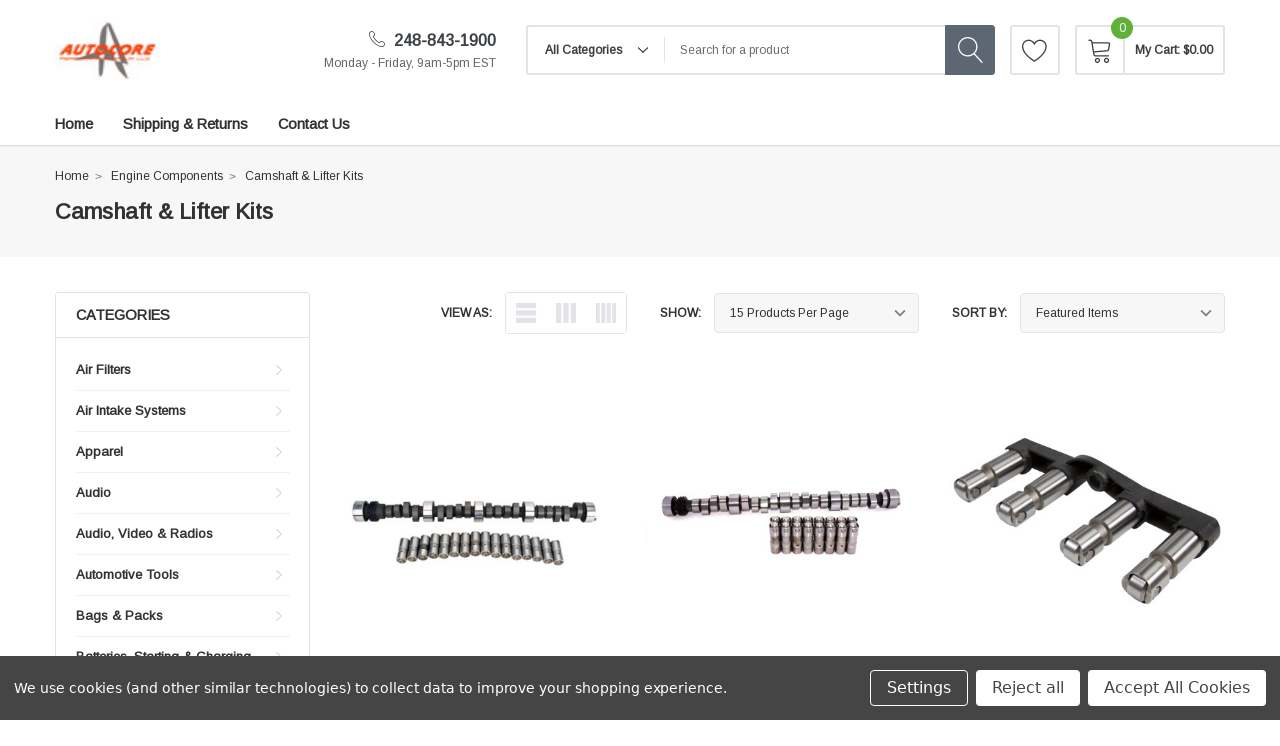

--- FILE ---
content_type: text/css; charset=utf-8
request_url: https://apgracing.myconvermax.com/static/search.css
body_size: -99
content:
/* Empty file stub. Convermax services disabled. */


--- FILE ---
content_type: application/javascript; charset=UTF-8
request_url: https://cdn11.bigcommerce.com/s-x3jy5wneva/stencil/192e8e10-b8b1-013a-ff95-2a0528447555/e/49eb6b30-2be7-013b-47ad-22e3c6fe78d5/dist/theme-bundle.chunk.2.js
body_size: 4039
content:
(window.webpackJsonp=window.webpackJsonp||[]).push([[2],{322:function(e,t,a){"use strict";t.a={email:function(e){return/^.+@.+\..+/.test(e)},password:function(e){return this.notEmpty(e)},notEmpty:function(e){return e.length>0}}},323:function(e,t,a){"use strict";a.d(t,"b",(function(){return g})),a.d(t,"a",(function(){return b})),a.d(t,"c",(function(){return m}));var o=a(324),i=a.n(o),n=a(335),r=a.n(n),s=a(327),c=a.n(s),l=a(0),d=a.n(l),p=a(97),h=a(322),u=["input","select","textarea"];function f(e,t){var a=d()(e),o=a.parent("."+t),n=a.prop("tagName").toLowerCase(),s=t+"--"+n,l=void 0;if("input"===n){var p=a.prop("type");c()(["radio","checkbox","submit"],p)?s=t+"--"+r()(p):l=""+s+i()(p)}return o.addClass(s).addClass(l)}function g(e){var t=arguments.length>1&&void 0!==arguments[1]?arguments[1]:{},a=d()(e),o=a.find(u.join(", ")),i=t.formFieldClass,n=void 0===i?"form-field":i;return o.each((function(e,t){f(t,n)})),a}function m(e){var t={type:"hidden",name:"FormFieldIsText"+function(e){var t=e.prop("name").match(/(\[.*\])/);return t&&0!==t.length?t[0]:""}(e),value:"1"};e.after(d()("<input />",t))}var b={setEmailValidation:function(e,t){t&&e.add({selector:t,validate:function(e,t){e(h.a.email(t))},errorMessage:"You must enter a valid email."})},setPasswordValidation:function(e,t,a,o,i){var n=d()(t),r=[{selector:t,validate:function(e,t){var a=t.length;if(i)return e(!0);e(a)},errorMessage:"You must enter a password."},{selector:t,validate:function(e,t){var a=t.match(new RegExp(o.alpha))&&t.match(new RegExp(o.numeric))&&t.length>=o.minlength;if(i&&0===t.length)return e(!0);e(a)},errorMessage:o.error},{selector:a,validate:function(e,t){var a=t.length;if(i)return e(!0);e(a)},errorMessage:"You must enter a password."},{selector:a,validate:function(e,t){e(t===n.val())},errorMessage:"Your passwords do not match."}];e.add(r)},setMinMaxPriceValidation:function(e,t){var a=t.errorSelector,o=t.fieldsetSelector,i=t.formSelector,n=t.maxPriceSelector,r=t.minPriceSelector;e.configure({form:i,preventSubmit:!0,successClass:"_"}),e.add({errorMessage:"Min price must be less than max. price.",selector:r,validate:"min-max:"+r+":"+n}),e.add({errorMessage:"Min price must be less than max. price.",selector:n,validate:"min-max:"+r+":"+n}),e.add({errorMessage:"Max. price is required.",selector:n,validate:"presence"}),e.add({errorMessage:"Min. price is required.",selector:r,validate:"presence"}),e.add({errorMessage:"Input must be greater than 0.",selector:[r,n],validate:"min-number:0"}),e.setMessageOptions({selector:[r,n],parent:o,errorSpan:a})},setStateCountryValidation:function(e,t){t&&e.add({selector:t,validate:"presence",errorMessage:"The 'State/Province' field cannot be blank."})},cleanUpStateValidation:function(e){var t=d()('[data-type="'+e.data("fieldType")+'"]');Object.keys(p.a.classes).forEach((function(e){t.hasClass(p.a.classes[e])&&t.removeClass(p.a.classes[e])}))}}},344:function(e,t,a){"use strict";a.d(t,"a",(function(){return p})),a.d(t,"b",(function(){return b}));var o=a(100),i=a.n(o),n=a(0),r=a.n(n),s=a(101),c=function(){function e(e,t){for(var a=0;a<t.length;a++){var o=t[a];o.enumerable=o.enumerable||!1,o.configurable=!0,"value"in o&&(o.writable=!0),Object.defineProperty(e,o.key,o)}}return function(t,a,o){return a&&e(t.prototype,a),o&&e(t,o),t}}();function l(e,t){if(!(e instanceof t))throw new TypeError("Cannot call a class as a function")}var d="collapsible",p={open:"open.collapsible",close:"close.collapsible",toggle:"toggle.collapsible",click:"click.collapsible"},h="closed",u="open";function f(e){return e&&0===e.indexOf("#")?e:"#"+e}function g(e){return{disabledBreakpoint:e.data(d+"DisabledBreakpoint"),disabledState:e.data(d+"DisabledState"),enabledState:e.data(d+"EnabledState"),openClassName:e.data(d+"OpenClassName")}}var m=function(){function e(t,a){var o=arguments.length>2&&void 0!==arguments[2]?arguments[2]:{},i=o.disabledBreakpoint,n=o.disabledState,r=o.enabledState,c=o.openClassName,d=void 0===c?"is-open":c;l(this,e),this.$toggle=t,this.$target=a,this.targetId=a.attr("id"),this.openClassName=d,this.disabledState=n,this.enabledState=r,i&&(this.disabledMediaQueryList=Object(s.a)(i)),this.disabledMediaQueryList?this.disabled=this.disabledMediaQueryList.matches:this.disabled=!1,this.onClicked=this.onClicked.bind(this),this.onDisabledMediaQueryListMatch=this.onDisabledMediaQueryListMatch.bind(this),this.$target.attr("aria-hidden",this.isCollapsed),this.$toggle.attr("aria-controls",a.attr("id")).attr("aria-expanded",this.isOpen),this.bindEvents()}return e.prototype.open=function(){var e=arguments.length>0&&void 0!==arguments[0]?arguments[0]:{},t=e.notify,a=void 0===t||t;this.$toggle.addClass(this.openClassName).attr("aria-expanded",!0),this.$target.attr("aria-hidden",!1).slideDown().addClass(this.openClassName),a&&(this.$toggle.trigger(p.open,[this]),this.$toggle.trigger(p.toggle,[this]))},e.prototype.close=function(){var e=arguments.length>0&&void 0!==arguments[0]?arguments[0]:{},t=e.notify,a=void 0===t||t;this.$toggle.removeClass(this.openClassName).attr("aria-expanded",!1),this.$target.attr("aria-hidden",!0).slideUp().removeClass(this.openClassName),a&&(this.$toggle.trigger(p.close,[this]),this.$toggle.trigger(p.toggle,[this]))},e.prototype.toggle=function(){this.isCollapsed?this.open():this.close()},e.prototype.toggleByState=function(e){for(var t=arguments.length,a=Array(t>1?t-1:0),o=1;o<t;o++)a[o-1]=arguments[o];switch(e){case u:return this.open.apply(this,a);case h:return this.close.apply(this,a);default:return}},e.prototype.hasCollapsible=function(e){return r.a.contains(this.$target.get(0),e.$target.get(0))},e.prototype.bindEvents=function(){this.$toggle.on(p.click,this.onClicked),this.disabledMediaQueryList&&this.disabledMediaQueryList.addListener&&this.disabledMediaQueryList.addListener(this.onDisabledMediaQueryListMatch)},e.prototype.unbindEvents=function(){this.$toggle.off(p.click,this.onClicked),this.disabledMediaQueryList&&this.disabledMediaQueryList.removeListener&&this.disabledMediaQueryList.removeListener(this.onDisabledMediaQueryListMatch)},e.prototype.onClicked=function(e){this.disabled||(e.preventDefault(),this.toggle())},e.prototype.onDisabledMediaQueryListMatch=function(e){this.disabled=e.matches},c(e,[{key:"isCollapsed",get:function(){return!this.$target.hasClass(this.openClassName)||this.$target.is(":hidden")}},{key:"isOpen",get:function(){return!this.isCollapsed}},{key:"disabled",set:function(e){this._disabled=e,e?this.toggleByState(this.disabledState):this.toggleByState(this.enabledState)},get:function(){return this._disabled}}]),e}();function b(){var e=arguments.length>0&&void 0!==arguments[0]?arguments[0]:"[data-"+d+"]",t=arguments.length>1&&void 0!==arguments[1]?arguments[1]:{},a=r()(e,t.$context);return a.map((function(e,a){var o=r()(a),n=o.data("collapsibleInstance");if(n instanceof m)return n;var s=f(o.data(d)||o.data(d+"Target")||o.attr("href")),c=i()(g(o),t),l=new m(o,r()(s),c);return o.data("collapsibleInstance",l),l})).toArray()}},348:function(e,t,a){"use strict";var o=a(51),i=a(0),n=a.n(i),r=a(349),s=a(345),c=a.n(s);function l(e,t){if(!(e instanceof t))throw new TypeError("Cannot call a class as a function")}function d(e,t){if(!e)throw new ReferenceError("this hasn't been initialised - super() hasn't been called");return!t||"object"!=typeof t&&"function"!=typeof t?e:t}var p=function(e){function t(){return l(this,t),d(this,e.apply(this,arguments))}return function(e,t){if("function"!=typeof t&&null!==t)throw new TypeError("Super expression must either be null or a function, not "+typeof t);e.prototype=Object.create(t&&t.prototype,{constructor:{value:e,enumerable:!1,writable:!0,configurable:!0}}),t&&(Object.setPrototypeOf?Object.setPrototypeOf(e,t):e.__proto__=t)}(t,e),t.prototype.onSortBySubmit=function(e){var t=c.a.parse(window.location.href,!0),a=n()(e.currentTarget).serialize().split("=");t.query[a[0]]=a[1],delete t.query.page,e.preventDefault(),window.location=c.a.format({pathname:t.pathname,search:r.a.buildQueryString(t.query)})},t}(o.a);t.a=p},349:function(e,t,a){"use strict";var o=a(0),i=a.n(o),n=a(345),r=a.n(n),s={getUrl:function(){return""+window.location.pathname+window.location.search},goToUrl:function(e){window.history.pushState({},document.title,e),i()(window).trigger("statechange")},replaceParams:function(e,t){var a=r.a.parse(e,!0),o=void 0;for(o in a.search=null,t)t.hasOwnProperty(o)&&(a.query[o]=t[o]);return r.a.format(a)},buildQueryString:function(e){var t="",a=void 0;for(a in e)if(e.hasOwnProperty(a))if(Array.isArray(e[a])){var o=void 0;for(o in e[a])e[a].hasOwnProperty(o)&&(t+="&"+a+"="+e[a][o])}else t+="&"+a+"="+e[a];return t.substring(1)}};t.a=s},350:function(e,t,a){"use strict";var o=a(327),i=a.n(o),n=a(368),r=a.n(n),s=a(376),c=a.n(s),l=a(100),d=a.n(l),p=a(4),h=a(0),u=a.n(h),f=a(345),g=a.n(f),m=a(349),b=a(18),v=a(344),y=a(323),S=a(97);var w=function(){function e(t,a,o){var i=this;!function(e,t){if(!(e instanceof t))throw new TypeError("Cannot call a class as a function")}(this,e);var n={accordionToggleSelector:"#facetedSearch .accordion-navigation, #facetedSearch .facetedSearch-toggle",blockerSelector:"#facetedSearch .blocker",clearFacetSelector:"#facetedSearch .facetedSearch-clearLink",componentSelector:"#facetedSearch-navList",facetNavListSelector:"#facetedSearch .navList",priceRangeErrorSelector:"#facet-range-form .form-inlineMessage",priceRangeFieldsetSelector:"#facet-range-form .form-fieldset",priceRangeFormSelector:"#facet-range-form",priceRangeMaxPriceSelector:"#facet-range-form [name=max_price]",priceRangeMinPriceSelector:"#facet-range-form [name=min_price]",showMoreToggleSelector:"#facetedSearch .accordion-content .toggleLink",facetedSearchFilterItems:"#facetedSearch-filterItems .form-input",modal:Object(b.a)("#modal")[0],modalOpen:!1};this.requestOptions=t,this.callback=a,this.options=d()({},n,o),this.collapsedFacets=[],this.collapsedFacetItems=[],Object(v.b)(),this.initPriceValidator(),u()(this.options.facetNavListSelector).each((function(e,t){i.collapseFacetItems(u()(t))})),u()(this.options.accordionToggleSelector).each((function(e,t){var a=u()(t).data("collapsibleInstance");a.isCollapsed&&i.collapsedFacets.push(a.targetId)})),setTimeout((function(){u()(i.options.componentSelector).is(":hidden")&&i.collapseAllFacets()})),this.onStateChange=this.onStateChange.bind(this),this.onToggleClick=this.onToggleClick.bind(this),this.onAccordionToggle=this.onAccordionToggle.bind(this),this.onClearFacet=this.onClearFacet.bind(this),this.onFacetClick=this.onFacetClick.bind(this),this.onRangeSubmit=this.onRangeSubmit.bind(this),this.onSortBySubmit=this.onSortBySubmit.bind(this),this.filterFacetItems=this.filterFacetItems.bind(this),this.bindEvents()}return e.prototype.refreshView=function(e){e&&this.callback(e),Object(v.b)(),this.initPriceValidator(),this.restoreCollapsedFacets(),this.restoreCollapsedFacetItems(),this.bindEvents()},e.prototype.updateView=function(){var e=this;u()(this.options.blockerSelector).show(),p.a.getPage(m.a.getUrl(),this.requestOptions,(function(t,a){if(u()(e.options.blockerSelector).hide(),t)throw new Error(t);e.refreshView(a)}))},e.prototype.expandFacetItems=function(e){var t=e.attr("id");this.collapsedFacetItems=c()(this.collapsedFacetItems,t)},e.prototype.collapseFacetItems=function(e){var t=e.attr("id"),a=e.data("hasMoreResults");this.collapsedFacetItems=a?r()(this.collapsedFacetItems,[t]):c()(this.collapsedFacetItems,t)},e.prototype.toggleFacetItems=function(e){var t=e.attr("id");return i()(this.collapsedFacetItems,t)?(this.getMoreFacetResults(e),!0):(this.collapseFacetItems(e),!1)},e.prototype.getMoreFacetResults=function(e){var t=this,a=e.data("facet"),o=m.a.getUrl();return this.requestOptions.showMore&&p.a.getPage(o,{template:this.requestOptions.showMore,params:{list_all:a}},(function(e,a){if(e)throw new Error(e);t.options.modal.open(),t.options.modalOpen=!0,t.options.modal.updateContent(a)})),this.collapseFacetItems(e),!1},e.prototype.filterFacetItems=function(e){var t=u()(".navList-item"),a=u()(e.currentTarget).val().toLowerCase();t.each((function(e,t){-1!==u()(t).text().toLowerCase().indexOf(a)?u()(t).show():u()(t).hide()}))},e.prototype.expandFacet=function(e){e.data("collapsibleInstance").open()},e.prototype.collapseFacet=function(e){e.data("collapsibleInstance").close()},e.prototype.collapseAllFacets=function(){var e=this;u()(this.options.accordionToggleSelector).each((function(t,a){var o=u()(a);e.collapseFacet(o)}))},e.prototype.expandAllFacets=function(){var e=this;u()(this.options.accordionToggleSelector).each((function(t,a){var o=u()(a);e.expandFacet(o)}))},e.prototype.initPriceValidator=function(){if(0!==u()(this.options.priceRangeFormSelector).length){var e=Object(S.a)(),t={errorSelector:this.options.priceRangeErrorSelector,fieldsetSelector:this.options.priceRangeFieldsetSelector,formSelector:this.options.priceRangeFormSelector,maxPriceSelector:this.options.priceRangeMaxPriceSelector,minPriceSelector:this.options.priceRangeMinPriceSelector};y.a.setMinMaxPriceValidation(e,t),this.priceRangeValidator=e}},e.prototype.restoreCollapsedFacetItems=function(){var e=this;u()(this.options.facetNavListSelector).each((function(t,a){var o=u()(a),n=o.attr("id");i()(e.collapsedFacetItems,n)?e.collapseFacetItems(o):e.expandFacetItems(o)}))},e.prototype.restoreCollapsedFacets=function(){var e=this;u()(this.options.accordionToggleSelector).each((function(t,a){var o=u()(a),n=o.data("collapsibleInstance").targetId;i()(e.collapsedFacets,n)?e.collapseFacet(o):e.expandFacet(o)}))},e.prototype.bindEvents=function(){this.unbindEvents(),u()(window).on("statechange",this.onStateChange),u()(document).on("click",this.options.showMoreToggleSelector,this.onToggleClick),u()(document).on("toggle.collapsible",this.options.accordionToggleSelector,this.onAccordionToggle),u()(document).on("keyup",this.options.facetedSearchFilterItems,this.filterFacetItems),u()(this.options.clearFacetSelector).on("click",this.onClearFacet),p.c.on("facetedSearch-facet-clicked",this.onFacetClick),p.c.on("facetedSearch-range-submitted",this.onRangeSubmit),p.c.on("sortBy-submitted",this.onSortBySubmit)},e.prototype.unbindEvents=function(){u()(window).off("statechange",this.onStateChange),u()(document).off("click",this.options.showMoreToggleSelector,this.onToggleClick),u()(document).off("toggle.collapsible",this.options.accordionToggleSelector,this.onAccordionToggle),u()(document).off("keyup",this.options.facetedSearchFilterItems,this.filterFacetItems),u()(this.options.clearFacetSelector).off("click",this.onClearFacet),p.c.off("facetedSearch-facet-clicked",this.onFacetClick),p.c.off("facetedSearch-range-submitted",this.onRangeSubmit),p.c.off("sortBy-submitted",this.onSortBySubmit)},e.prototype.onClearFacet=function(e){var t=u()(e.currentTarget).attr("href");e.preventDefault(),e.stopPropagation(),m.a.goToUrl(t)},e.prototype.onToggleClick=function(e){var t=u()(e.currentTarget),a=u()(t.attr("href"));e.preventDefault(),this.toggleFacetItems(a)},e.prototype.onFacetClick=function(e){var t=u()(e.currentTarget),a=t.attr("href");e.preventDefault(),t.toggleClass("is-selected"),m.a.goToUrl(a),this.options.modalOpen&&this.options.modal.close()},e.prototype.onSortBySubmit=function(e){var t=g.a.parse(window.location.href,!0),a=u()(e.currentTarget).serialize().split("=");t.query[a[0]]=a[1],delete t.query.page,e.preventDefault(),m.a.goToUrl(g.a.format({pathname:t.pathname,search:m.a.buildQueryString(t.query)}))},e.prototype.onRangeSubmit=function(e){if(e.preventDefault(),this.priceRangeValidator.areAll(S.a.constants.VALID)){var t=g.a.parse(window.location.href),a=decodeURI(u()(e.currentTarget).serialize());m.a.goToUrl(g.a.format({pathname:t.pathname,search:"?"+a}))}},e.prototype.onStateChange=function(){this.updateView()},e.prototype.onAccordionToggle=function(e){var t=u()(e.currentTarget).data("collapsibleInstance"),a=t.targetId;t.isCollapsed?this.collapsedFacets=r()(this.collapsedFacets,[a]):this.collapsedFacets=c()(this.collapsedFacets,a)},e}();t.a=w}}]);

--- FILE ---
content_type: application/javascript; charset=UTF-8
request_url: https://cdn11.bigcommerce.com/s-x3jy5wneva/stencil/192e8e10-b8b1-013a-ff95-2a0528447555/e/49eb6b30-2be7-013b-47ad-22e3c6fe78d5/dist/theme-bundle.main.js
body_size: 156673
content:
!function(t){function e(e){for(var n,i,r=e[0],a=e[1],s=0,l=[];s<r.length;s++)i=r[s],Object.prototype.hasOwnProperty.call(o,i)&&o[i]&&l.push(o[i][0]),o[i]=0;for(n in a)Object.prototype.hasOwnProperty.call(a,n)&&(t[n]=a[n]);for(c&&c(e);l.length;)l.shift()()}var n={},o={5:0};function i(e){if(n[e])return n[e].exports;var o=n[e]={i:e,l:!1,exports:{}};return t[e].call(o.exports,o,o.exports,i),o.l=!0,o.exports}i.e=function(t){var e=[],n=o[t];if(0!==n)if(n)e.push(n[2]);else{var r=new Promise((function(e,i){n=o[t]=[e,i]}));e.push(n[2]=r);var a,s=document.createElement("script");s.charset="utf-8",s.timeout=120,i.nc&&s.setAttribute("nonce",i.nc),s.src=function(t){return i.p+"theme-bundle.chunk."+({}[t]||t)+".js"}(t);var c=new Error;a=function(e){s.onerror=s.onload=null,clearTimeout(l);var n=o[t];if(0!==n){if(n){var i=e&&("load"===e.type?"missing":e.type),r=e&&e.target&&e.target.src;c.message="Loading chunk "+t+" failed.\n("+i+": "+r+")",c.name="ChunkLoadError",c.type=i,c.request=r,n[1](c)}o[t]=void 0}};var l=setTimeout((function(){a({type:"timeout",target:s})}),12e4);s.onerror=s.onload=a,document.head.appendChild(s)}return Promise.all(e)},i.m=t,i.c=n,i.d=function(t,e,n){i.o(t,e)||Object.defineProperty(t,e,{enumerable:!0,get:n})},i.r=function(t){"undefined"!=typeof Symbol&&Symbol.toStringTag&&Object.defineProperty(t,Symbol.toStringTag,{value:"Module"}),Object.defineProperty(t,"__esModule",{value:!0})},i.t=function(t,e){if(1&e&&(t=i(t)),8&e)return t;if(4&e&&"object"==typeof t&&t&&t.__esModule)return t;var n=Object.create(null);if(i.r(n),Object.defineProperty(n,"default",{enumerable:!0,value:t}),2&e&&"string"!=typeof t)for(var o in t)i.d(n,o,function(e){return t[e]}.bind(null,o));return n},i.n=function(t){var e=t&&t.__esModule?function(){return t.default}:function(){return t};return i.d(e,"a",e),e},i.o=function(t,e){return Object.prototype.hasOwnProperty.call(t,e)},i.p="",i.oe=function(t){throw console.error(t),t};var r=window.webpackJsonp=window.webpackJsonp||[],a=r.push.bind(r);r.push=e,r=r.slice();for(var s=0;s<r.length;s++)e(r[s]);var c=a;i(i.s=320)}([function(t,e,n){var o;
/*!
 * jQuery JavaScript Library v3.6.0
 * https://jquery.com/
 *
 * Includes Sizzle.js
 * https://sizzlejs.com/
 *
 * Copyright OpenJS Foundation and other contributors
 * Released under the MIT license
 * https://jquery.org/license
 *
 * Date: 2021-03-02T17:08Z
 */!function(e,n){"use strict";"object"==typeof t.exports?t.exports=e.document?n(e,!0):function(t){if(!t.document)throw new Error("jQuery requires a window with a document");return n(t)}:n(e)}("undefined"!=typeof window?window:this,(function(n,i){"use strict";var r=[],a=Object.getPrototypeOf,s=r.slice,c=r.flat?function(t){return r.flat.call(t)}:function(t){return r.concat.apply([],t)},l=r.push,u=r.indexOf,d={},f=d.toString,p=d.hasOwnProperty,h=p.toString,g=h.call(Object),v={},m=function(t){return"function"==typeof t&&"number"!=typeof t.nodeType&&"function"!=typeof t.item},y=function(t){return null!=t&&t===t.window},b=n.document,w={type:!0,src:!0,nonce:!0,noModule:!0};function x(t,e,n){var o,i,r=(n=n||b).createElement("script");if(r.text=t,e)for(o in w)(i=e[o]||e.getAttribute&&e.getAttribute(o))&&r.setAttribute(o,i);n.head.appendChild(r).parentNode.removeChild(r)}function C(t){return null==t?t+"":"object"==typeof t||"function"==typeof t?d[f.call(t)]||"object":typeof t}var k=function(t,e){return new k.fn.init(t,e)};function S(t){var e=!!t&&"length"in t&&t.length,n=C(t);return!m(t)&&!y(t)&&("array"===n||0===e||"number"==typeof e&&e>0&&e-1 in t)}k.fn=k.prototype={jquery:"3.6.0",constructor:k,length:0,toArray:function(){return s.call(this)},get:function(t){return null==t?s.call(this):t<0?this[t+this.length]:this[t]},pushStack:function(t){var e=k.merge(this.constructor(),t);return e.prevObject=this,e},each:function(t){return k.each(this,t)},map:function(t){return this.pushStack(k.map(this,(function(e,n){return t.call(e,n,e)})))},slice:function(){return this.pushStack(s.apply(this,arguments))},first:function(){return this.eq(0)},last:function(){return this.eq(-1)},even:function(){return this.pushStack(k.grep(this,(function(t,e){return(e+1)%2})))},odd:function(){return this.pushStack(k.grep(this,(function(t,e){return e%2})))},eq:function(t){var e=this.length,n=+t+(t<0?e:0);return this.pushStack(n>=0&&n<e?[this[n]]:[])},end:function(){return this.prevObject||this.constructor()},push:l,sort:r.sort,splice:r.splice},k.extend=k.fn.extend=function(){var t,e,n,o,i,r,a=arguments[0]||{},s=1,c=arguments.length,l=!1;for("boolean"==typeof a&&(l=a,a=arguments[s]||{},s++),"object"==typeof a||m(a)||(a={}),s===c&&(a=this,s--);s<c;s++)if(null!=(t=arguments[s]))for(e in t)o=t[e],"__proto__"!==e&&a!==o&&(l&&o&&(k.isPlainObject(o)||(i=Array.isArray(o)))?(n=a[e],r=i&&!Array.isArray(n)?[]:i||k.isPlainObject(n)?n:{},i=!1,a[e]=k.extend(l,r,o)):void 0!==o&&(a[e]=o));return a},k.extend({expando:"jQuery"+("3.6.0"+Math.random()).replace(/\D/g,""),isReady:!0,error:function(t){throw new Error(t)},noop:function(){},isPlainObject:function(t){var e,n;return!(!t||"[object Object]"!==f.call(t))&&(!(e=a(t))||"function"==typeof(n=p.call(e,"constructor")&&e.constructor)&&h.call(n)===g)},isEmptyObject:function(t){var e;for(e in t)return!1;return!0},globalEval:function(t,e,n){x(t,{nonce:e&&e.nonce},n)},each:function(t,e){var n,o=0;if(S(t))for(n=t.length;o<n&&!1!==e.call(t[o],o,t[o]);o++);else for(o in t)if(!1===e.call(t[o],o,t[o]))break;return t},makeArray:function(t,e){var n=e||[];return null!=t&&(S(Object(t))?k.merge(n,"string"==typeof t?[t]:t):l.call(n,t)),n},inArray:function(t,e,n){return null==e?-1:u.call(e,t,n)},merge:function(t,e){for(var n=+e.length,o=0,i=t.length;o<n;o++)t[i++]=e[o];return t.length=i,t},grep:function(t,e,n){for(var o=[],i=0,r=t.length,a=!n;i<r;i++)!e(t[i],i)!==a&&o.push(t[i]);return o},map:function(t,e,n){var o,i,r=0,a=[];if(S(t))for(o=t.length;r<o;r++)null!=(i=e(t[r],r,n))&&a.push(i);else for(r in t)null!=(i=e(t[r],r,n))&&a.push(i);return c(a)},guid:1,support:v}),"function"==typeof Symbol&&(k.fn[Symbol.iterator]=r[Symbol.iterator]),k.each("Boolean Number String Function Array Date RegExp Object Error Symbol".split(" "),(function(t,e){d["[object "+e+"]"]=e.toLowerCase()}));var T=
/*!
 * Sizzle CSS Selector Engine v2.3.6
 * https://sizzlejs.com/
 *
 * Copyright JS Foundation and other contributors
 * Released under the MIT license
 * https://js.foundation/
 *
 * Date: 2021-02-16
 */
function(t){var e,n,o,i,r,a,s,c,l,u,d,f,p,h,g,v,m,y,b,w="sizzle"+1*new Date,x=t.document,C=0,k=0,S=ct(),T=ct(),_=ct(),A=ct(),E=function(t,e){return t===e&&(d=!0),0},P={}.hasOwnProperty,$=[],M=$.pop,O=$.push,j=$.push,L=$.slice,I=function(t,e){for(var n=0,o=t.length;n<o;n++)if(t[n]===e)return n;return-1},D="checked|selected|async|autofocus|autoplay|controls|defer|disabled|hidden|ismap|loop|multiple|open|readonly|required|scoped",q="[\\x20\\t\\r\\n\\f]",F="(?:\\\\[\\da-fA-F]{1,6}"+q+"?|\\\\[^\\r\\n\\f]|[\\w-]|[^\0-\\x7f])+",N="\\["+q+"*("+F+")(?:"+q+"*([*^$|!~]?=)"+q+"*(?:'((?:\\\\.|[^\\\\'])*)'|\"((?:\\\\.|[^\\\\\"])*)\"|("+F+"))|)"+q+"*\\]",R=":("+F+")(?:\\((('((?:\\\\.|[^\\\\'])*)'|\"((?:\\\\.|[^\\\\\"])*)\")|((?:\\\\.|[^\\\\()[\\]]|"+N+")*)|.*)\\)|)",z=new RegExp(q+"+","g"),H=new RegExp("^"+q+"+|((?:^|[^\\\\])(?:\\\\.)*)"+q+"+$","g"),W=new RegExp("^"+q+"*,"+q+"*"),B=new RegExp("^"+q+"*([>+~]|"+q+")"+q+"*"),V=new RegExp(q+"|>"),U=new RegExp(R),X=new RegExp("^"+F+"$"),G={ID:new RegExp("^#("+F+")"),CLASS:new RegExp("^\\.("+F+")"),TAG:new RegExp("^("+F+"|[*])"),ATTR:new RegExp("^"+N),PSEUDO:new RegExp("^"+R),CHILD:new RegExp("^:(only|first|last|nth|nth-last)-(child|of-type)(?:\\("+q+"*(even|odd|(([+-]|)(\\d*)n|)"+q+"*(?:([+-]|)"+q+"*(\\d+)|))"+q+"*\\)|)","i"),bool:new RegExp("^(?:"+D+")$","i"),needsContext:new RegExp("^"+q+"*[>+~]|:(even|odd|eq|gt|lt|nth|first|last)(?:\\("+q+"*((?:-\\d)?\\d*)"+q+"*\\)|)(?=[^-]|$)","i")},Y=/HTML$/i,Q=/^(?:input|select|textarea|button)$/i,Z=/^h\d$/i,K=/^[^{]+\{\s*\[native \w/,J=/^(?:#([\w-]+)|(\w+)|\.([\w-]+))$/,tt=/[+~]/,et=new RegExp("\\\\[\\da-fA-F]{1,6}"+q+"?|\\\\([^\\r\\n\\f])","g"),nt=function(t,e){var n="0x"+t.slice(1)-65536;return e||(n<0?String.fromCharCode(n+65536):String.fromCharCode(n>>10|55296,1023&n|56320))},ot=/([\0-\x1f\x7f]|^-?\d)|^-$|[^\0-\x1f\x7f-\uFFFF\w-]/g,it=function(t,e){return e?"\0"===t?"�":t.slice(0,-1)+"\\"+t.charCodeAt(t.length-1).toString(16)+" ":"\\"+t},rt=function(){f()},at=wt((function(t){return!0===t.disabled&&"fieldset"===t.nodeName.toLowerCase()}),{dir:"parentNode",next:"legend"});try{j.apply($=L.call(x.childNodes),x.childNodes),$[x.childNodes.length].nodeType}catch(t){j={apply:$.length?function(t,e){O.apply(t,L.call(e))}:function(t,e){for(var n=t.length,o=0;t[n++]=e[o++];);t.length=n-1}}}function st(t,e,o,i){var r,s,l,u,d,h,m,y=e&&e.ownerDocument,x=e?e.nodeType:9;if(o=o||[],"string"!=typeof t||!t||1!==x&&9!==x&&11!==x)return o;if(!i&&(f(e),e=e||p,g)){if(11!==x&&(d=J.exec(t)))if(r=d[1]){if(9===x){if(!(l=e.getElementById(r)))return o;if(l.id===r)return o.push(l),o}else if(y&&(l=y.getElementById(r))&&b(e,l)&&l.id===r)return o.push(l),o}else{if(d[2])return j.apply(o,e.getElementsByTagName(t)),o;if((r=d[3])&&n.getElementsByClassName&&e.getElementsByClassName)return j.apply(o,e.getElementsByClassName(r)),o}if(n.qsa&&!A[t+" "]&&(!v||!v.test(t))&&(1!==x||"object"!==e.nodeName.toLowerCase())){if(m=t,y=e,1===x&&(V.test(t)||B.test(t))){for((y=tt.test(t)&&mt(e.parentNode)||e)===e&&n.scope||((u=e.getAttribute("id"))?u=u.replace(ot,it):e.setAttribute("id",u=w)),s=(h=a(t)).length;s--;)h[s]=(u?"#"+u:":scope")+" "+bt(h[s]);m=h.join(",")}try{return j.apply(o,y.querySelectorAll(m)),o}catch(e){A(t,!0)}finally{u===w&&e.removeAttribute("id")}}}return c(t.replace(H,"$1"),e,o,i)}function ct(){var t=[];return function e(n,i){return t.push(n+" ")>o.cacheLength&&delete e[t.shift()],e[n+" "]=i}}function lt(t){return t[w]=!0,t}function ut(t){var e=p.createElement("fieldset");try{return!!t(e)}catch(t){return!1}finally{e.parentNode&&e.parentNode.removeChild(e),e=null}}function dt(t,e){for(var n=t.split("|"),i=n.length;i--;)o.attrHandle[n[i]]=e}function ft(t,e){var n=e&&t,o=n&&1===t.nodeType&&1===e.nodeType&&t.sourceIndex-e.sourceIndex;if(o)return o;if(n)for(;n=n.nextSibling;)if(n===e)return-1;return t?1:-1}function pt(t){return function(e){return"input"===e.nodeName.toLowerCase()&&e.type===t}}function ht(t){return function(e){var n=e.nodeName.toLowerCase();return("input"===n||"button"===n)&&e.type===t}}function gt(t){return function(e){return"form"in e?e.parentNode&&!1===e.disabled?"label"in e?"label"in e.parentNode?e.parentNode.disabled===t:e.disabled===t:e.isDisabled===t||e.isDisabled!==!t&&at(e)===t:e.disabled===t:"label"in e&&e.disabled===t}}function vt(t){return lt((function(e){return e=+e,lt((function(n,o){for(var i,r=t([],n.length,e),a=r.length;a--;)n[i=r[a]]&&(n[i]=!(o[i]=n[i]))}))}))}function mt(t){return t&&void 0!==t.getElementsByTagName&&t}for(e in n=st.support={},r=st.isXML=function(t){var e=t&&t.namespaceURI,n=t&&(t.ownerDocument||t).documentElement;return!Y.test(e||n&&n.nodeName||"HTML")},f=st.setDocument=function(t){var e,i,a=t?t.ownerDocument||t:x;return a!=p&&9===a.nodeType&&a.documentElement?(h=(p=a).documentElement,g=!r(p),x!=p&&(i=p.defaultView)&&i.top!==i&&(i.addEventListener?i.addEventListener("unload",rt,!1):i.attachEvent&&i.attachEvent("onunload",rt)),n.scope=ut((function(t){return h.appendChild(t).appendChild(p.createElement("div")),void 0!==t.querySelectorAll&&!t.querySelectorAll(":scope fieldset div").length})),n.attributes=ut((function(t){return t.className="i",!t.getAttribute("className")})),n.getElementsByTagName=ut((function(t){return t.appendChild(p.createComment("")),!t.getElementsByTagName("*").length})),n.getElementsByClassName=K.test(p.getElementsByClassName),n.getById=ut((function(t){return h.appendChild(t).id=w,!p.getElementsByName||!p.getElementsByName(w).length})),n.getById?(o.filter.ID=function(t){var e=t.replace(et,nt);return function(t){return t.getAttribute("id")===e}},o.find.ID=function(t,e){if(void 0!==e.getElementById&&g){var n=e.getElementById(t);return n?[n]:[]}}):(o.filter.ID=function(t){var e=t.replace(et,nt);return function(t){var n=void 0!==t.getAttributeNode&&t.getAttributeNode("id");return n&&n.value===e}},o.find.ID=function(t,e){if(void 0!==e.getElementById&&g){var n,o,i,r=e.getElementById(t);if(r){if((n=r.getAttributeNode("id"))&&n.value===t)return[r];for(i=e.getElementsByName(t),o=0;r=i[o++];)if((n=r.getAttributeNode("id"))&&n.value===t)return[r]}return[]}}),o.find.TAG=n.getElementsByTagName?function(t,e){return void 0!==e.getElementsByTagName?e.getElementsByTagName(t):n.qsa?e.querySelectorAll(t):void 0}:function(t,e){var n,o=[],i=0,r=e.getElementsByTagName(t);if("*"===t){for(;n=r[i++];)1===n.nodeType&&o.push(n);return o}return r},o.find.CLASS=n.getElementsByClassName&&function(t,e){if(void 0!==e.getElementsByClassName&&g)return e.getElementsByClassName(t)},m=[],v=[],(n.qsa=K.test(p.querySelectorAll))&&(ut((function(t){var e;h.appendChild(t).innerHTML="<a id='"+w+"'></a><select id='"+w+"-\r\\' msallowcapture=''><option selected=''></option></select>",t.querySelectorAll("[msallowcapture^='']").length&&v.push("[*^$]="+q+"*(?:''|\"\")"),t.querySelectorAll("[selected]").length||v.push("\\["+q+"*(?:value|"+D+")"),t.querySelectorAll("[id~="+w+"-]").length||v.push("~="),(e=p.createElement("input")).setAttribute("name",""),t.appendChild(e),t.querySelectorAll("[name='']").length||v.push("\\["+q+"*name"+q+"*="+q+"*(?:''|\"\")"),t.querySelectorAll(":checked").length||v.push(":checked"),t.querySelectorAll("a#"+w+"+*").length||v.push(".#.+[+~]"),t.querySelectorAll("\\\f"),v.push("[\\r\\n\\f]")})),ut((function(t){t.innerHTML="<a href='' disabled='disabled'></a><select disabled='disabled'><option/></select>";var e=p.createElement("input");e.setAttribute("type","hidden"),t.appendChild(e).setAttribute("name","D"),t.querySelectorAll("[name=d]").length&&v.push("name"+q+"*[*^$|!~]?="),2!==t.querySelectorAll(":enabled").length&&v.push(":enabled",":disabled"),h.appendChild(t).disabled=!0,2!==t.querySelectorAll(":disabled").length&&v.push(":enabled",":disabled"),t.querySelectorAll("*,:x"),v.push(",.*:")}))),(n.matchesSelector=K.test(y=h.matches||h.webkitMatchesSelector||h.mozMatchesSelector||h.oMatchesSelector||h.msMatchesSelector))&&ut((function(t){n.disconnectedMatch=y.call(t,"*"),y.call(t,"[s!='']:x"),m.push("!=",R)})),v=v.length&&new RegExp(v.join("|")),m=m.length&&new RegExp(m.join("|")),e=K.test(h.compareDocumentPosition),b=e||K.test(h.contains)?function(t,e){var n=9===t.nodeType?t.documentElement:t,o=e&&e.parentNode;return t===o||!(!o||1!==o.nodeType||!(n.contains?n.contains(o):t.compareDocumentPosition&&16&t.compareDocumentPosition(o)))}:function(t,e){if(e)for(;e=e.parentNode;)if(e===t)return!0;return!1},E=e?function(t,e){if(t===e)return d=!0,0;var o=!t.compareDocumentPosition-!e.compareDocumentPosition;return o||(1&(o=(t.ownerDocument||t)==(e.ownerDocument||e)?t.compareDocumentPosition(e):1)||!n.sortDetached&&e.compareDocumentPosition(t)===o?t==p||t.ownerDocument==x&&b(x,t)?-1:e==p||e.ownerDocument==x&&b(x,e)?1:u?I(u,t)-I(u,e):0:4&o?-1:1)}:function(t,e){if(t===e)return d=!0,0;var n,o=0,i=t.parentNode,r=e.parentNode,a=[t],s=[e];if(!i||!r)return t==p?-1:e==p?1:i?-1:r?1:u?I(u,t)-I(u,e):0;if(i===r)return ft(t,e);for(n=t;n=n.parentNode;)a.unshift(n);for(n=e;n=n.parentNode;)s.unshift(n);for(;a[o]===s[o];)o++;return o?ft(a[o],s[o]):a[o]==x?-1:s[o]==x?1:0},p):p},st.matches=function(t,e){return st(t,null,null,e)},st.matchesSelector=function(t,e){if(f(t),n.matchesSelector&&g&&!A[e+" "]&&(!m||!m.test(e))&&(!v||!v.test(e)))try{var o=y.call(t,e);if(o||n.disconnectedMatch||t.document&&11!==t.document.nodeType)return o}catch(t){A(e,!0)}return st(e,p,null,[t]).length>0},st.contains=function(t,e){return(t.ownerDocument||t)!=p&&f(t),b(t,e)},st.attr=function(t,e){(t.ownerDocument||t)!=p&&f(t);var i=o.attrHandle[e.toLowerCase()],r=i&&P.call(o.attrHandle,e.toLowerCase())?i(t,e,!g):void 0;return void 0!==r?r:n.attributes||!g?t.getAttribute(e):(r=t.getAttributeNode(e))&&r.specified?r.value:null},st.escape=function(t){return(t+"").replace(ot,it)},st.error=function(t){throw new Error("Syntax error, unrecognized expression: "+t)},st.uniqueSort=function(t){var e,o=[],i=0,r=0;if(d=!n.detectDuplicates,u=!n.sortStable&&t.slice(0),t.sort(E),d){for(;e=t[r++];)e===t[r]&&(i=o.push(r));for(;i--;)t.splice(o[i],1)}return u=null,t},i=st.getText=function(t){var e,n="",o=0,r=t.nodeType;if(r){if(1===r||9===r||11===r){if("string"==typeof t.textContent)return t.textContent;for(t=t.firstChild;t;t=t.nextSibling)n+=i(t)}else if(3===r||4===r)return t.nodeValue}else for(;e=t[o++];)n+=i(e);return n},(o=st.selectors={cacheLength:50,createPseudo:lt,match:G,attrHandle:{},find:{},relative:{">":{dir:"parentNode",first:!0}," ":{dir:"parentNode"},"+":{dir:"previousSibling",first:!0},"~":{dir:"previousSibling"}},preFilter:{ATTR:function(t){return t[1]=t[1].replace(et,nt),t[3]=(t[3]||t[4]||t[5]||"").replace(et,nt),"~="===t[2]&&(t[3]=" "+t[3]+" "),t.slice(0,4)},CHILD:function(t){return t[1]=t[1].toLowerCase(),"nth"===t[1].slice(0,3)?(t[3]||st.error(t[0]),t[4]=+(t[4]?t[5]+(t[6]||1):2*("even"===t[3]||"odd"===t[3])),t[5]=+(t[7]+t[8]||"odd"===t[3])):t[3]&&st.error(t[0]),t},PSEUDO:function(t){var e,n=!t[6]&&t[2];return G.CHILD.test(t[0])?null:(t[3]?t[2]=t[4]||t[5]||"":n&&U.test(n)&&(e=a(n,!0))&&(e=n.indexOf(")",n.length-e)-n.length)&&(t[0]=t[0].slice(0,e),t[2]=n.slice(0,e)),t.slice(0,3))}},filter:{TAG:function(t){var e=t.replace(et,nt).toLowerCase();return"*"===t?function(){return!0}:function(t){return t.nodeName&&t.nodeName.toLowerCase()===e}},CLASS:function(t){var e=S[t+" "];return e||(e=new RegExp("(^|"+q+")"+t+"("+q+"|$)"))&&S(t,(function(t){return e.test("string"==typeof t.className&&t.className||void 0!==t.getAttribute&&t.getAttribute("class")||"")}))},ATTR:function(t,e,n){return function(o){var i=st.attr(o,t);return null==i?"!="===e:!e||(i+="","="===e?i===n:"!="===e?i!==n:"^="===e?n&&0===i.indexOf(n):"*="===e?n&&i.indexOf(n)>-1:"$="===e?n&&i.slice(-n.length)===n:"~="===e?(" "+i.replace(z," ")+" ").indexOf(n)>-1:"|="===e&&(i===n||i.slice(0,n.length+1)===n+"-"))}},CHILD:function(t,e,n,o,i){var r="nth"!==t.slice(0,3),a="last"!==t.slice(-4),s="of-type"===e;return 1===o&&0===i?function(t){return!!t.parentNode}:function(e,n,c){var l,u,d,f,p,h,g=r!==a?"nextSibling":"previousSibling",v=e.parentNode,m=s&&e.nodeName.toLowerCase(),y=!c&&!s,b=!1;if(v){if(r){for(;g;){for(f=e;f=f[g];)if(s?f.nodeName.toLowerCase()===m:1===f.nodeType)return!1;h=g="only"===t&&!h&&"nextSibling"}return!0}if(h=[a?v.firstChild:v.lastChild],a&&y){for(b=(p=(l=(u=(d=(f=v)[w]||(f[w]={}))[f.uniqueID]||(d[f.uniqueID]={}))[t]||[])[0]===C&&l[1])&&l[2],f=p&&v.childNodes[p];f=++p&&f&&f[g]||(b=p=0)||h.pop();)if(1===f.nodeType&&++b&&f===e){u[t]=[C,p,b];break}}else if(y&&(b=p=(l=(u=(d=(f=e)[w]||(f[w]={}))[f.uniqueID]||(d[f.uniqueID]={}))[t]||[])[0]===C&&l[1]),!1===b)for(;(f=++p&&f&&f[g]||(b=p=0)||h.pop())&&((s?f.nodeName.toLowerCase()!==m:1!==f.nodeType)||!++b||(y&&((u=(d=f[w]||(f[w]={}))[f.uniqueID]||(d[f.uniqueID]={}))[t]=[C,b]),f!==e)););return(b-=i)===o||b%o==0&&b/o>=0}}},PSEUDO:function(t,e){var n,i=o.pseudos[t]||o.setFilters[t.toLowerCase()]||st.error("unsupported pseudo: "+t);return i[w]?i(e):i.length>1?(n=[t,t,"",e],o.setFilters.hasOwnProperty(t.toLowerCase())?lt((function(t,n){for(var o,r=i(t,e),a=r.length;a--;)t[o=I(t,r[a])]=!(n[o]=r[a])})):function(t){return i(t,0,n)}):i}},pseudos:{not:lt((function(t){var e=[],n=[],o=s(t.replace(H,"$1"));return o[w]?lt((function(t,e,n,i){for(var r,a=o(t,null,i,[]),s=t.length;s--;)(r=a[s])&&(t[s]=!(e[s]=r))})):function(t,i,r){return e[0]=t,o(e,null,r,n),e[0]=null,!n.pop()}})),has:lt((function(t){return function(e){return st(t,e).length>0}})),contains:lt((function(t){return t=t.replace(et,nt),function(e){return(e.textContent||i(e)).indexOf(t)>-1}})),lang:lt((function(t){return X.test(t||"")||st.error("unsupported lang: "+t),t=t.replace(et,nt).toLowerCase(),function(e){var n;do{if(n=g?e.lang:e.getAttribute("xml:lang")||e.getAttribute("lang"))return(n=n.toLowerCase())===t||0===n.indexOf(t+"-")}while((e=e.parentNode)&&1===e.nodeType);return!1}})),target:function(e){var n=t.location&&t.location.hash;return n&&n.slice(1)===e.id},root:function(t){return t===h},focus:function(t){return t===p.activeElement&&(!p.hasFocus||p.hasFocus())&&!!(t.type||t.href||~t.tabIndex)},enabled:gt(!1),disabled:gt(!0),checked:function(t){var e=t.nodeName.toLowerCase();return"input"===e&&!!t.checked||"option"===e&&!!t.selected},selected:function(t){return t.parentNode&&t.parentNode.selectedIndex,!0===t.selected},empty:function(t){for(t=t.firstChild;t;t=t.nextSibling)if(t.nodeType<6)return!1;return!0},parent:function(t){return!o.pseudos.empty(t)},header:function(t){return Z.test(t.nodeName)},input:function(t){return Q.test(t.nodeName)},button:function(t){var e=t.nodeName.toLowerCase();return"input"===e&&"button"===t.type||"button"===e},text:function(t){var e;return"input"===t.nodeName.toLowerCase()&&"text"===t.type&&(null==(e=t.getAttribute("type"))||"text"===e.toLowerCase())},first:vt((function(){return[0]})),last:vt((function(t,e){return[e-1]})),eq:vt((function(t,e,n){return[n<0?n+e:n]})),even:vt((function(t,e){for(var n=0;n<e;n+=2)t.push(n);return t})),odd:vt((function(t,e){for(var n=1;n<e;n+=2)t.push(n);return t})),lt:vt((function(t,e,n){for(var o=n<0?n+e:n>e?e:n;--o>=0;)t.push(o);return t})),gt:vt((function(t,e,n){for(var o=n<0?n+e:n;++o<e;)t.push(o);return t}))}}).pseudos.nth=o.pseudos.eq,{radio:!0,checkbox:!0,file:!0,password:!0,image:!0})o.pseudos[e]=pt(e);for(e in{submit:!0,reset:!0})o.pseudos[e]=ht(e);function yt(){}function bt(t){for(var e=0,n=t.length,o="";e<n;e++)o+=t[e].value;return o}function wt(t,e,n){var o=e.dir,i=e.next,r=i||o,a=n&&"parentNode"===r,s=k++;return e.first?function(e,n,i){for(;e=e[o];)if(1===e.nodeType||a)return t(e,n,i);return!1}:function(e,n,c){var l,u,d,f=[C,s];if(c){for(;e=e[o];)if((1===e.nodeType||a)&&t(e,n,c))return!0}else for(;e=e[o];)if(1===e.nodeType||a)if(u=(d=e[w]||(e[w]={}))[e.uniqueID]||(d[e.uniqueID]={}),i&&i===e.nodeName.toLowerCase())e=e[o]||e;else{if((l=u[r])&&l[0]===C&&l[1]===s)return f[2]=l[2];if(u[r]=f,f[2]=t(e,n,c))return!0}return!1}}function xt(t){return t.length>1?function(e,n,o){for(var i=t.length;i--;)if(!t[i](e,n,o))return!1;return!0}:t[0]}function Ct(t,e,n,o,i){for(var r,a=[],s=0,c=t.length,l=null!=e;s<c;s++)(r=t[s])&&(n&&!n(r,o,i)||(a.push(r),l&&e.push(s)));return a}function kt(t,e,n,o,i,r){return o&&!o[w]&&(o=kt(o)),i&&!i[w]&&(i=kt(i,r)),lt((function(r,a,s,c){var l,u,d,f=[],p=[],h=a.length,g=r||function(t,e,n){for(var o=0,i=e.length;o<i;o++)st(t,e[o],n);return n}(e||"*",s.nodeType?[s]:s,[]),v=!t||!r&&e?g:Ct(g,f,t,s,c),m=n?i||(r?t:h||o)?[]:a:v;if(n&&n(v,m,s,c),o)for(l=Ct(m,p),o(l,[],s,c),u=l.length;u--;)(d=l[u])&&(m[p[u]]=!(v[p[u]]=d));if(r){if(i||t){if(i){for(l=[],u=m.length;u--;)(d=m[u])&&l.push(v[u]=d);i(null,m=[],l,c)}for(u=m.length;u--;)(d=m[u])&&(l=i?I(r,d):f[u])>-1&&(r[l]=!(a[l]=d))}}else m=Ct(m===a?m.splice(h,m.length):m),i?i(null,a,m,c):j.apply(a,m)}))}function St(t){for(var e,n,i,r=t.length,a=o.relative[t[0].type],s=a||o.relative[" "],c=a?1:0,u=wt((function(t){return t===e}),s,!0),d=wt((function(t){return I(e,t)>-1}),s,!0),f=[function(t,n,o){var i=!a&&(o||n!==l)||((e=n).nodeType?u(t,n,o):d(t,n,o));return e=null,i}];c<r;c++)if(n=o.relative[t[c].type])f=[wt(xt(f),n)];else{if((n=o.filter[t[c].type].apply(null,t[c].matches))[w]){for(i=++c;i<r&&!o.relative[t[i].type];i++);return kt(c>1&&xt(f),c>1&&bt(t.slice(0,c-1).concat({value:" "===t[c-2].type?"*":""})).replace(H,"$1"),n,c<i&&St(t.slice(c,i)),i<r&&St(t=t.slice(i)),i<r&&bt(t))}f.push(n)}return xt(f)}return yt.prototype=o.filters=o.pseudos,o.setFilters=new yt,a=st.tokenize=function(t,e){var n,i,r,a,s,c,l,u=T[t+" "];if(u)return e?0:u.slice(0);for(s=t,c=[],l=o.preFilter;s;){for(a in n&&!(i=W.exec(s))||(i&&(s=s.slice(i[0].length)||s),c.push(r=[])),n=!1,(i=B.exec(s))&&(n=i.shift(),r.push({value:n,type:i[0].replace(H," ")}),s=s.slice(n.length)),o.filter)!(i=G[a].exec(s))||l[a]&&!(i=l[a](i))||(n=i.shift(),r.push({value:n,type:a,matches:i}),s=s.slice(n.length));if(!n)break}return e?s.length:s?st.error(t):T(t,c).slice(0)},s=st.compile=function(t,e){var n,i=[],r=[],s=_[t+" "];if(!s){for(e||(e=a(t)),n=e.length;n--;)(s=St(e[n]))[w]?i.push(s):r.push(s);(s=_(t,function(t,e){var n=e.length>0,i=t.length>0,r=function(r,a,s,c,u){var d,h,v,m=0,y="0",b=r&&[],w=[],x=l,k=r||i&&o.find.TAG("*",u),S=C+=null==x?1:Math.random()||.1,T=k.length;for(u&&(l=a==p||a||u);y!==T&&null!=(d=k[y]);y++){if(i&&d){for(h=0,a||d.ownerDocument==p||(f(d),s=!g);v=t[h++];)if(v(d,a||p,s)){c.push(d);break}u&&(C=S)}n&&((d=!v&&d)&&m--,r&&b.push(d))}if(m+=y,n&&y!==m){for(h=0;v=e[h++];)v(b,w,a,s);if(r){if(m>0)for(;y--;)b[y]||w[y]||(w[y]=M.call(c));w=Ct(w)}j.apply(c,w),u&&!r&&w.length>0&&m+e.length>1&&st.uniqueSort(c)}return u&&(C=S,l=x),b};return n?lt(r):r}(r,i))).selector=t}return s},c=st.select=function(t,e,n,i){var r,c,l,u,d,f="function"==typeof t&&t,p=!i&&a(t=f.selector||t);if(n=n||[],1===p.length){if((c=p[0]=p[0].slice(0)).length>2&&"ID"===(l=c[0]).type&&9===e.nodeType&&g&&o.relative[c[1].type]){if(!(e=(o.find.ID(l.matches[0].replace(et,nt),e)||[])[0]))return n;f&&(e=e.parentNode),t=t.slice(c.shift().value.length)}for(r=G.needsContext.test(t)?0:c.length;r--&&(l=c[r],!o.relative[u=l.type]);)if((d=o.find[u])&&(i=d(l.matches[0].replace(et,nt),tt.test(c[0].type)&&mt(e.parentNode)||e))){if(c.splice(r,1),!(t=i.length&&bt(c)))return j.apply(n,i),n;break}}return(f||s(t,p))(i,e,!g,n,!e||tt.test(t)&&mt(e.parentNode)||e),n},n.sortStable=w.split("").sort(E).join("")===w,n.detectDuplicates=!!d,f(),n.sortDetached=ut((function(t){return 1&t.compareDocumentPosition(p.createElement("fieldset"))})),ut((function(t){return t.innerHTML="<a href='#'></a>","#"===t.firstChild.getAttribute("href")}))||dt("type|href|height|width",(function(t,e,n){if(!n)return t.getAttribute(e,"type"===e.toLowerCase()?1:2)})),n.attributes&&ut((function(t){return t.innerHTML="<input/>",t.firstChild.setAttribute("value",""),""===t.firstChild.getAttribute("value")}))||dt("value",(function(t,e,n){if(!n&&"input"===t.nodeName.toLowerCase())return t.defaultValue})),ut((function(t){return null==t.getAttribute("disabled")}))||dt(D,(function(t,e,n){var o;if(!n)return!0===t[e]?e.toLowerCase():(o=t.getAttributeNode(e))&&o.specified?o.value:null})),st}(n);k.find=T,k.expr=T.selectors,k.expr[":"]=k.expr.pseudos,k.uniqueSort=k.unique=T.uniqueSort,k.text=T.getText,k.isXMLDoc=T.isXML,k.contains=T.contains,k.escapeSelector=T.escape;var _=function(t,e,n){for(var o=[],i=void 0!==n;(t=t[e])&&9!==t.nodeType;)if(1===t.nodeType){if(i&&k(t).is(n))break;o.push(t)}return o},A=function(t,e){for(var n=[];t;t=t.nextSibling)1===t.nodeType&&t!==e&&n.push(t);return n},E=k.expr.match.needsContext;function P(t,e){return t.nodeName&&t.nodeName.toLowerCase()===e.toLowerCase()}var $=/^<([a-z][^\/\0>:\x20\t\r\n\f]*)[\x20\t\r\n\f]*\/?>(?:<\/\1>|)$/i;function M(t,e,n){return m(e)?k.grep(t,(function(t,o){return!!e.call(t,o,t)!==n})):e.nodeType?k.grep(t,(function(t){return t===e!==n})):"string"!=typeof e?k.grep(t,(function(t){return u.call(e,t)>-1!==n})):k.filter(e,t,n)}k.filter=function(t,e,n){var o=e[0];return n&&(t=":not("+t+")"),1===e.length&&1===o.nodeType?k.find.matchesSelector(o,t)?[o]:[]:k.find.matches(t,k.grep(e,(function(t){return 1===t.nodeType})))},k.fn.extend({find:function(t){var e,n,o=this.length,i=this;if("string"!=typeof t)return this.pushStack(k(t).filter((function(){for(e=0;e<o;e++)if(k.contains(i[e],this))return!0})));for(n=this.pushStack([]),e=0;e<o;e++)k.find(t,i[e],n);return o>1?k.uniqueSort(n):n},filter:function(t){return this.pushStack(M(this,t||[],!1))},not:function(t){return this.pushStack(M(this,t||[],!0))},is:function(t){return!!M(this,"string"==typeof t&&E.test(t)?k(t):t||[],!1).length}});var O,j=/^(?:\s*(<[\w\W]+>)[^>]*|#([\w-]+))$/;(k.fn.init=function(t,e,n){var o,i;if(!t)return this;if(n=n||O,"string"==typeof t){if(!(o="<"===t[0]&&">"===t[t.length-1]&&t.length>=3?[null,t,null]:j.exec(t))||!o[1]&&e)return!e||e.jquery?(e||n).find(t):this.constructor(e).find(t);if(o[1]){if(e=e instanceof k?e[0]:e,k.merge(this,k.parseHTML(o[1],e&&e.nodeType?e.ownerDocument||e:b,!0)),$.test(o[1])&&k.isPlainObject(e))for(o in e)m(this[o])?this[o](e[o]):this.attr(o,e[o]);return this}return(i=b.getElementById(o[2]))&&(this[0]=i,this.length=1),this}return t.nodeType?(this[0]=t,this.length=1,this):m(t)?void 0!==n.ready?n.ready(t):t(k):k.makeArray(t,this)}).prototype=k.fn,O=k(b);var L=/^(?:parents|prev(?:Until|All))/,I={children:!0,contents:!0,next:!0,prev:!0};function D(t,e){for(;(t=t[e])&&1!==t.nodeType;);return t}k.fn.extend({has:function(t){var e=k(t,this),n=e.length;return this.filter((function(){for(var t=0;t<n;t++)if(k.contains(this,e[t]))return!0}))},closest:function(t,e){var n,o=0,i=this.length,r=[],a="string"!=typeof t&&k(t);if(!E.test(t))for(;o<i;o++)for(n=this[o];n&&n!==e;n=n.parentNode)if(n.nodeType<11&&(a?a.index(n)>-1:1===n.nodeType&&k.find.matchesSelector(n,t))){r.push(n);break}return this.pushStack(r.length>1?k.uniqueSort(r):r)},index:function(t){return t?"string"==typeof t?u.call(k(t),this[0]):u.call(this,t.jquery?t[0]:t):this[0]&&this[0].parentNode?this.first().prevAll().length:-1},add:function(t,e){return this.pushStack(k.uniqueSort(k.merge(this.get(),k(t,e))))},addBack:function(t){return this.add(null==t?this.prevObject:this.prevObject.filter(t))}}),k.each({parent:function(t){var e=t.parentNode;return e&&11!==e.nodeType?e:null},parents:function(t){return _(t,"parentNode")},parentsUntil:function(t,e,n){return _(t,"parentNode",n)},next:function(t){return D(t,"nextSibling")},prev:function(t){return D(t,"previousSibling")},nextAll:function(t){return _(t,"nextSibling")},prevAll:function(t){return _(t,"previousSibling")},nextUntil:function(t,e,n){return _(t,"nextSibling",n)},prevUntil:function(t,e,n){return _(t,"previousSibling",n)},siblings:function(t){return A((t.parentNode||{}).firstChild,t)},children:function(t){return A(t.firstChild)},contents:function(t){return null!=t.contentDocument&&a(t.contentDocument)?t.contentDocument:(P(t,"template")&&(t=t.content||t),k.merge([],t.childNodes))}},(function(t,e){k.fn[t]=function(n,o){var i=k.map(this,e,n);return"Until"!==t.slice(-5)&&(o=n),o&&"string"==typeof o&&(i=k.filter(o,i)),this.length>1&&(I[t]||k.uniqueSort(i),L.test(t)&&i.reverse()),this.pushStack(i)}}));var q=/[^\x20\t\r\n\f]+/g;function F(t){return t}function N(t){throw t}function R(t,e,n,o){var i;try{t&&m(i=t.promise)?i.call(t).done(e).fail(n):t&&m(i=t.then)?i.call(t,e,n):e.apply(void 0,[t].slice(o))}catch(t){n.apply(void 0,[t])}}k.Callbacks=function(t){t="string"==typeof t?function(t){var e={};return k.each(t.match(q)||[],(function(t,n){e[n]=!0})),e}(t):k.extend({},t);var e,n,o,i,r=[],a=[],s=-1,c=function(){for(i=i||t.once,o=e=!0;a.length;s=-1)for(n=a.shift();++s<r.length;)!1===r[s].apply(n[0],n[1])&&t.stopOnFalse&&(s=r.length,n=!1);t.memory||(n=!1),e=!1,i&&(r=n?[]:"")},l={add:function(){return r&&(n&&!e&&(s=r.length-1,a.push(n)),function e(n){k.each(n,(function(n,o){m(o)?t.unique&&l.has(o)||r.push(o):o&&o.length&&"string"!==C(o)&&e(o)}))}(arguments),n&&!e&&c()),this},remove:function(){return k.each(arguments,(function(t,e){for(var n;(n=k.inArray(e,r,n))>-1;)r.splice(n,1),n<=s&&s--})),this},has:function(t){return t?k.inArray(t,r)>-1:r.length>0},empty:function(){return r&&(r=[]),this},disable:function(){return i=a=[],r=n="",this},disabled:function(){return!r},lock:function(){return i=a=[],n||e||(r=n=""),this},locked:function(){return!!i},fireWith:function(t,n){return i||(n=[t,(n=n||[]).slice?n.slice():n],a.push(n),e||c()),this},fire:function(){return l.fireWith(this,arguments),this},fired:function(){return!!o}};return l},k.extend({Deferred:function(t){var e=[["notify","progress",k.Callbacks("memory"),k.Callbacks("memory"),2],["resolve","done",k.Callbacks("once memory"),k.Callbacks("once memory"),0,"resolved"],["reject","fail",k.Callbacks("once memory"),k.Callbacks("once memory"),1,"rejected"]],o="pending",i={state:function(){return o},always:function(){return r.done(arguments).fail(arguments),this},catch:function(t){return i.then(null,t)},pipe:function(){var t=arguments;return k.Deferred((function(n){k.each(e,(function(e,o){var i=m(t[o[4]])&&t[o[4]];r[o[1]]((function(){var t=i&&i.apply(this,arguments);t&&m(t.promise)?t.promise().progress(n.notify).done(n.resolve).fail(n.reject):n[o[0]+"With"](this,i?[t]:arguments)}))})),t=null})).promise()},then:function(t,o,i){var r=0;function a(t,e,o,i){return function(){var s=this,c=arguments,l=function(){var n,l;if(!(t<r)){if((n=o.apply(s,c))===e.promise())throw new TypeError("Thenable self-resolution");l=n&&("object"==typeof n||"function"==typeof n)&&n.then,m(l)?i?l.call(n,a(r,e,F,i),a(r,e,N,i)):(r++,l.call(n,a(r,e,F,i),a(r,e,N,i),a(r,e,F,e.notifyWith))):(o!==F&&(s=void 0,c=[n]),(i||e.resolveWith)(s,c))}},u=i?l:function(){try{l()}catch(n){k.Deferred.exceptionHook&&k.Deferred.exceptionHook(n,u.stackTrace),t+1>=r&&(o!==N&&(s=void 0,c=[n]),e.rejectWith(s,c))}};t?u():(k.Deferred.getStackHook&&(u.stackTrace=k.Deferred.getStackHook()),n.setTimeout(u))}}return k.Deferred((function(n){e[0][3].add(a(0,n,m(i)?i:F,n.notifyWith)),e[1][3].add(a(0,n,m(t)?t:F)),e[2][3].add(a(0,n,m(o)?o:N))})).promise()},promise:function(t){return null!=t?k.extend(t,i):i}},r={};return k.each(e,(function(t,n){var a=n[2],s=n[5];i[n[1]]=a.add,s&&a.add((function(){o=s}),e[3-t][2].disable,e[3-t][3].disable,e[0][2].lock,e[0][3].lock),a.add(n[3].fire),r[n[0]]=function(){return r[n[0]+"With"](this===r?void 0:this,arguments),this},r[n[0]+"With"]=a.fireWith})),i.promise(r),t&&t.call(r,r),r},when:function(t){var e=arguments.length,n=e,o=Array(n),i=s.call(arguments),r=k.Deferred(),a=function(t){return function(n){o[t]=this,i[t]=arguments.length>1?s.call(arguments):n,--e||r.resolveWith(o,i)}};if(e<=1&&(R(t,r.done(a(n)).resolve,r.reject,!e),"pending"===r.state()||m(i[n]&&i[n].then)))return r.then();for(;n--;)R(i[n],a(n),r.reject);return r.promise()}});var z=/^(Eval|Internal|Range|Reference|Syntax|Type|URI)Error$/;k.Deferred.exceptionHook=function(t,e){n.console&&n.console.warn&&t&&z.test(t.name)&&n.console.warn("jQuery.Deferred exception: "+t.message,t.stack,e)},k.readyException=function(t){n.setTimeout((function(){throw t}))};var H=k.Deferred();function W(){b.removeEventListener("DOMContentLoaded",W),n.removeEventListener("load",W),k.ready()}k.fn.ready=function(t){return H.then(t).catch((function(t){k.readyException(t)})),this},k.extend({isReady:!1,readyWait:1,ready:function(t){(!0===t?--k.readyWait:k.isReady)||(k.isReady=!0,!0!==t&&--k.readyWait>0||H.resolveWith(b,[k]))}}),k.ready.then=H.then,"complete"===b.readyState||"loading"!==b.readyState&&!b.documentElement.doScroll?n.setTimeout(k.ready):(b.addEventListener("DOMContentLoaded",W),n.addEventListener("load",W));var B=function(t,e,n,o,i,r,a){var s=0,c=t.length,l=null==n;if("object"===C(n))for(s in i=!0,n)B(t,e,s,n[s],!0,r,a);else if(void 0!==o&&(i=!0,m(o)||(a=!0),l&&(a?(e.call(t,o),e=null):(l=e,e=function(t,e,n){return l.call(k(t),n)})),e))for(;s<c;s++)e(t[s],n,a?o:o.call(t[s],s,e(t[s],n)));return i?t:l?e.call(t):c?e(t[0],n):r},V=/^-ms-/,U=/-([a-z])/g;function X(t,e){return e.toUpperCase()}function G(t){return t.replace(V,"ms-").replace(U,X)}var Y=function(t){return 1===t.nodeType||9===t.nodeType||!+t.nodeType};function Q(){this.expando=k.expando+Q.uid++}Q.uid=1,Q.prototype={cache:function(t){var e=t[this.expando];return e||(e={},Y(t)&&(t.nodeType?t[this.expando]=e:Object.defineProperty(t,this.expando,{value:e,configurable:!0}))),e},set:function(t,e,n){var o,i=this.cache(t);if("string"==typeof e)i[G(e)]=n;else for(o in e)i[G(o)]=e[o];return i},get:function(t,e){return void 0===e?this.cache(t):t[this.expando]&&t[this.expando][G(e)]},access:function(t,e,n){return void 0===e||e&&"string"==typeof e&&void 0===n?this.get(t,e):(this.set(t,e,n),void 0!==n?n:e)},remove:function(t,e){var n,o=t[this.expando];if(void 0!==o){if(void 0!==e){n=(e=Array.isArray(e)?e.map(G):(e=G(e))in o?[e]:e.match(q)||[]).length;for(;n--;)delete o[e[n]]}(void 0===e||k.isEmptyObject(o))&&(t.nodeType?t[this.expando]=void 0:delete t[this.expando])}},hasData:function(t){var e=t[this.expando];return void 0!==e&&!k.isEmptyObject(e)}};var Z=new Q,K=new Q,J=/^(?:\{[\w\W]*\}|\[[\w\W]*\])$/,tt=/[A-Z]/g;function et(t,e,n){var o;if(void 0===n&&1===t.nodeType)if(o="data-"+e.replace(tt,"-$&").toLowerCase(),"string"==typeof(n=t.getAttribute(o))){try{n=function(t){return"true"===t||"false"!==t&&("null"===t?null:t===+t+""?+t:J.test(t)?JSON.parse(t):t)}(n)}catch(t){}K.set(t,e,n)}else n=void 0;return n}k.extend({hasData:function(t){return K.hasData(t)||Z.hasData(t)},data:function(t,e,n){return K.access(t,e,n)},removeData:function(t,e){K.remove(t,e)},_data:function(t,e,n){return Z.access(t,e,n)},_removeData:function(t,e){Z.remove(t,e)}}),k.fn.extend({data:function(t,e){var n,o,i,r=this[0],a=r&&r.attributes;if(void 0===t){if(this.length&&(i=K.get(r),1===r.nodeType&&!Z.get(r,"hasDataAttrs"))){for(n=a.length;n--;)a[n]&&0===(o=a[n].name).indexOf("data-")&&(o=G(o.slice(5)),et(r,o,i[o]));Z.set(r,"hasDataAttrs",!0)}return i}return"object"==typeof t?this.each((function(){K.set(this,t)})):B(this,(function(e){var n;if(r&&void 0===e)return void 0!==(n=K.get(r,t))||void 0!==(n=et(r,t))?n:void 0;this.each((function(){K.set(this,t,e)}))}),null,e,arguments.length>1,null,!0)},removeData:function(t){return this.each((function(){K.remove(this,t)}))}}),k.extend({queue:function(t,e,n){var o;if(t)return e=(e||"fx")+"queue",o=Z.get(t,e),n&&(!o||Array.isArray(n)?o=Z.access(t,e,k.makeArray(n)):o.push(n)),o||[]},dequeue:function(t,e){e=e||"fx";var n=k.queue(t,e),o=n.length,i=n.shift(),r=k._queueHooks(t,e);"inprogress"===i&&(i=n.shift(),o--),i&&("fx"===e&&n.unshift("inprogress"),delete r.stop,i.call(t,(function(){k.dequeue(t,e)}),r)),!o&&r&&r.empty.fire()},_queueHooks:function(t,e){var n=e+"queueHooks";return Z.get(t,n)||Z.access(t,n,{empty:k.Callbacks("once memory").add((function(){Z.remove(t,[e+"queue",n])}))})}}),k.fn.extend({queue:function(t,e){var n=2;return"string"!=typeof t&&(e=t,t="fx",n--),arguments.length<n?k.queue(this[0],t):void 0===e?this:this.each((function(){var n=k.queue(this,t,e);k._queueHooks(this,t),"fx"===t&&"inprogress"!==n[0]&&k.dequeue(this,t)}))},dequeue:function(t){return this.each((function(){k.dequeue(this,t)}))},clearQueue:function(t){return this.queue(t||"fx",[])},promise:function(t,e){var n,o=1,i=k.Deferred(),r=this,a=this.length,s=function(){--o||i.resolveWith(r,[r])};for("string"!=typeof t&&(e=t,t=void 0),t=t||"fx";a--;)(n=Z.get(r[a],t+"queueHooks"))&&n.empty&&(o++,n.empty.add(s));return s(),i.promise(e)}});var nt=/[+-]?(?:\d*\.|)\d+(?:[eE][+-]?\d+|)/.source,ot=new RegExp("^(?:([+-])=|)("+nt+")([a-z%]*)$","i"),it=["Top","Right","Bottom","Left"],rt=b.documentElement,at=function(t){return k.contains(t.ownerDocument,t)},st={composed:!0};rt.getRootNode&&(at=function(t){return k.contains(t.ownerDocument,t)||t.getRootNode(st)===t.ownerDocument});var ct=function(t,e){return"none"===(t=e||t).style.display||""===t.style.display&&at(t)&&"none"===k.css(t,"display")};function lt(t,e,n,o){var i,r,a=20,s=o?function(){return o.cur()}:function(){return k.css(t,e,"")},c=s(),l=n&&n[3]||(k.cssNumber[e]?"":"px"),u=t.nodeType&&(k.cssNumber[e]||"px"!==l&&+c)&&ot.exec(k.css(t,e));if(u&&u[3]!==l){for(c/=2,l=l||u[3],u=+c||1;a--;)k.style(t,e,u+l),(1-r)*(1-(r=s()/c||.5))<=0&&(a=0),u/=r;u*=2,k.style(t,e,u+l),n=n||[]}return n&&(u=+u||+c||0,i=n[1]?u+(n[1]+1)*n[2]:+n[2],o&&(o.unit=l,o.start=u,o.end=i)),i}var ut={};function dt(t){var e,n=t.ownerDocument,o=t.nodeName,i=ut[o];return i||(e=n.body.appendChild(n.createElement(o)),i=k.css(e,"display"),e.parentNode.removeChild(e),"none"===i&&(i="block"),ut[o]=i,i)}function ft(t,e){for(var n,o,i=[],r=0,a=t.length;r<a;r++)(o=t[r]).style&&(n=o.style.display,e?("none"===n&&(i[r]=Z.get(o,"display")||null,i[r]||(o.style.display="")),""===o.style.display&&ct(o)&&(i[r]=dt(o))):"none"!==n&&(i[r]="none",Z.set(o,"display",n)));for(r=0;r<a;r++)null!=i[r]&&(t[r].style.display=i[r]);return t}k.fn.extend({show:function(){return ft(this,!0)},hide:function(){return ft(this)},toggle:function(t){return"boolean"==typeof t?t?this.show():this.hide():this.each((function(){ct(this)?k(this).show():k(this).hide()}))}});var pt,ht,gt=/^(?:checkbox|radio)$/i,vt=/<([a-z][^\/\0>\x20\t\r\n\f]*)/i,mt=/^$|^module$|\/(?:java|ecma)script/i;pt=b.createDocumentFragment().appendChild(b.createElement("div")),(ht=b.createElement("input")).setAttribute("type","radio"),ht.setAttribute("checked","checked"),ht.setAttribute("name","t"),pt.appendChild(ht),v.checkClone=pt.cloneNode(!0).cloneNode(!0).lastChild.checked,pt.innerHTML="<textarea>x</textarea>",v.noCloneChecked=!!pt.cloneNode(!0).lastChild.defaultValue,pt.innerHTML="<option></option>",v.option=!!pt.lastChild;var yt={thead:[1,"<table>","</table>"],col:[2,"<table><colgroup>","</colgroup></table>"],tr:[2,"<table><tbody>","</tbody></table>"],td:[3,"<table><tbody><tr>","</tr></tbody></table>"],_default:[0,"",""]};function bt(t,e){var n;return n=void 0!==t.getElementsByTagName?t.getElementsByTagName(e||"*"):void 0!==t.querySelectorAll?t.querySelectorAll(e||"*"):[],void 0===e||e&&P(t,e)?k.merge([t],n):n}function wt(t,e){for(var n=0,o=t.length;n<o;n++)Z.set(t[n],"globalEval",!e||Z.get(e[n],"globalEval"))}yt.tbody=yt.tfoot=yt.colgroup=yt.caption=yt.thead,yt.th=yt.td,v.option||(yt.optgroup=yt.option=[1,"<select multiple='multiple'>","</select>"]);var xt=/<|&#?\w+;/;function Ct(t,e,n,o,i){for(var r,a,s,c,l,u,d=e.createDocumentFragment(),f=[],p=0,h=t.length;p<h;p++)if((r=t[p])||0===r)if("object"===C(r))k.merge(f,r.nodeType?[r]:r);else if(xt.test(r)){for(a=a||d.appendChild(e.createElement("div")),s=(vt.exec(r)||["",""])[1].toLowerCase(),c=yt[s]||yt._default,a.innerHTML=c[1]+k.htmlPrefilter(r)+c[2],u=c[0];u--;)a=a.lastChild;k.merge(f,a.childNodes),(a=d.firstChild).textContent=""}else f.push(e.createTextNode(r));for(d.textContent="",p=0;r=f[p++];)if(o&&k.inArray(r,o)>-1)i&&i.push(r);else if(l=at(r),a=bt(d.appendChild(r),"script"),l&&wt(a),n)for(u=0;r=a[u++];)mt.test(r.type||"")&&n.push(r);return d}var kt=/^([^.]*)(?:\.(.+)|)/;function St(){return!0}function Tt(){return!1}function _t(t,e){return t===function(){try{return b.activeElement}catch(t){}}()==("focus"===e)}function At(t,e,n,o,i,r){var a,s;if("object"==typeof e){for(s in"string"!=typeof n&&(o=o||n,n=void 0),e)At(t,s,n,o,e[s],r);return t}if(null==o&&null==i?(i=n,o=n=void 0):null==i&&("string"==typeof n?(i=o,o=void 0):(i=o,o=n,n=void 0)),!1===i)i=Tt;else if(!i)return t;return 1===r&&(a=i,(i=function(t){return k().off(t),a.apply(this,arguments)}).guid=a.guid||(a.guid=k.guid++)),t.each((function(){k.event.add(this,e,i,o,n)}))}function Et(t,e,n){n?(Z.set(t,e,!1),k.event.add(t,e,{namespace:!1,handler:function(t){var o,i,r=Z.get(this,e);if(1&t.isTrigger&&this[e]){if(r.length)(k.event.special[e]||{}).delegateType&&t.stopPropagation();else if(r=s.call(arguments),Z.set(this,e,r),o=n(this,e),this[e](),r!==(i=Z.get(this,e))||o?Z.set(this,e,!1):i={},r!==i)return t.stopImmediatePropagation(),t.preventDefault(),i&&i.value}else r.length&&(Z.set(this,e,{value:k.event.trigger(k.extend(r[0],k.Event.prototype),r.slice(1),this)}),t.stopImmediatePropagation())}})):void 0===Z.get(t,e)&&k.event.add(t,e,St)}k.event={global:{},add:function(t,e,n,o,i){var r,a,s,c,l,u,d,f,p,h,g,v=Z.get(t);if(Y(t))for(n.handler&&(n=(r=n).handler,i=r.selector),i&&k.find.matchesSelector(rt,i),n.guid||(n.guid=k.guid++),(c=v.events)||(c=v.events=Object.create(null)),(a=v.handle)||(a=v.handle=function(e){return void 0!==k&&k.event.triggered!==e.type?k.event.dispatch.apply(t,arguments):void 0}),l=(e=(e||"").match(q)||[""]).length;l--;)p=g=(s=kt.exec(e[l])||[])[1],h=(s[2]||"").split(".").sort(),p&&(d=k.event.special[p]||{},p=(i?d.delegateType:d.bindType)||p,d=k.event.special[p]||{},u=k.extend({type:p,origType:g,data:o,handler:n,guid:n.guid,selector:i,needsContext:i&&k.expr.match.needsContext.test(i),namespace:h.join(".")},r),(f=c[p])||((f=c[p]=[]).delegateCount=0,d.setup&&!1!==d.setup.call(t,o,h,a)||t.addEventListener&&t.addEventListener(p,a)),d.add&&(d.add.call(t,u),u.handler.guid||(u.handler.guid=n.guid)),i?f.splice(f.delegateCount++,0,u):f.push(u),k.event.global[p]=!0)},remove:function(t,e,n,o,i){var r,a,s,c,l,u,d,f,p,h,g,v=Z.hasData(t)&&Z.get(t);if(v&&(c=v.events)){for(l=(e=(e||"").match(q)||[""]).length;l--;)if(p=g=(s=kt.exec(e[l])||[])[1],h=(s[2]||"").split(".").sort(),p){for(d=k.event.special[p]||{},f=c[p=(o?d.delegateType:d.bindType)||p]||[],s=s[2]&&new RegExp("(^|\\.)"+h.join("\\.(?:.*\\.|)")+"(\\.|$)"),a=r=f.length;r--;)u=f[r],!i&&g!==u.origType||n&&n.guid!==u.guid||s&&!s.test(u.namespace)||o&&o!==u.selector&&("**"!==o||!u.selector)||(f.splice(r,1),u.selector&&f.delegateCount--,d.remove&&d.remove.call(t,u));a&&!f.length&&(d.teardown&&!1!==d.teardown.call(t,h,v.handle)||k.removeEvent(t,p,v.handle),delete c[p])}else for(p in c)k.event.remove(t,p+e[l],n,o,!0);k.isEmptyObject(c)&&Z.remove(t,"handle events")}},dispatch:function(t){var e,n,o,i,r,a,s=new Array(arguments.length),c=k.event.fix(t),l=(Z.get(this,"events")||Object.create(null))[c.type]||[],u=k.event.special[c.type]||{};for(s[0]=c,e=1;e<arguments.length;e++)s[e]=arguments[e];if(c.delegateTarget=this,!u.preDispatch||!1!==u.preDispatch.call(this,c)){for(a=k.event.handlers.call(this,c,l),e=0;(i=a[e++])&&!c.isPropagationStopped();)for(c.currentTarget=i.elem,n=0;(r=i.handlers[n++])&&!c.isImmediatePropagationStopped();)c.rnamespace&&!1!==r.namespace&&!c.rnamespace.test(r.namespace)||(c.handleObj=r,c.data=r.data,void 0!==(o=((k.event.special[r.origType]||{}).handle||r.handler).apply(i.elem,s))&&!1===(c.result=o)&&(c.preventDefault(),c.stopPropagation()));return u.postDispatch&&u.postDispatch.call(this,c),c.result}},handlers:function(t,e){var n,o,i,r,a,s=[],c=e.delegateCount,l=t.target;if(c&&l.nodeType&&!("click"===t.type&&t.button>=1))for(;l!==this;l=l.parentNode||this)if(1===l.nodeType&&("click"!==t.type||!0!==l.disabled)){for(r=[],a={},n=0;n<c;n++)void 0===a[i=(o=e[n]).selector+" "]&&(a[i]=o.needsContext?k(i,this).index(l)>-1:k.find(i,this,null,[l]).length),a[i]&&r.push(o);r.length&&s.push({elem:l,handlers:r})}return l=this,c<e.length&&s.push({elem:l,handlers:e.slice(c)}),s},addProp:function(t,e){Object.defineProperty(k.Event.prototype,t,{enumerable:!0,configurable:!0,get:m(e)?function(){if(this.originalEvent)return e(this.originalEvent)}:function(){if(this.originalEvent)return this.originalEvent[t]},set:function(e){Object.defineProperty(this,t,{enumerable:!0,configurable:!0,writable:!0,value:e})}})},fix:function(t){return t[k.expando]?t:new k.Event(t)},special:{load:{noBubble:!0},click:{setup:function(t){var e=this||t;return gt.test(e.type)&&e.click&&P(e,"input")&&Et(e,"click",St),!1},trigger:function(t){var e=this||t;return gt.test(e.type)&&e.click&&P(e,"input")&&Et(e,"click"),!0},_default:function(t){var e=t.target;return gt.test(e.type)&&e.click&&P(e,"input")&&Z.get(e,"click")||P(e,"a")}},beforeunload:{postDispatch:function(t){void 0!==t.result&&t.originalEvent&&(t.originalEvent.returnValue=t.result)}}}},k.removeEvent=function(t,e,n){t.removeEventListener&&t.removeEventListener(e,n)},k.Event=function(t,e){if(!(this instanceof k.Event))return new k.Event(t,e);t&&t.type?(this.originalEvent=t,this.type=t.type,this.isDefaultPrevented=t.defaultPrevented||void 0===t.defaultPrevented&&!1===t.returnValue?St:Tt,this.target=t.target&&3===t.target.nodeType?t.target.parentNode:t.target,this.currentTarget=t.currentTarget,this.relatedTarget=t.relatedTarget):this.type=t,e&&k.extend(this,e),this.timeStamp=t&&t.timeStamp||Date.now(),this[k.expando]=!0},k.Event.prototype={constructor:k.Event,isDefaultPrevented:Tt,isPropagationStopped:Tt,isImmediatePropagationStopped:Tt,isSimulated:!1,preventDefault:function(){var t=this.originalEvent;this.isDefaultPrevented=St,t&&!this.isSimulated&&t.preventDefault()},stopPropagation:function(){var t=this.originalEvent;this.isPropagationStopped=St,t&&!this.isSimulated&&t.stopPropagation()},stopImmediatePropagation:function(){var t=this.originalEvent;this.isImmediatePropagationStopped=St,t&&!this.isSimulated&&t.stopImmediatePropagation(),this.stopPropagation()}},k.each({altKey:!0,bubbles:!0,cancelable:!0,changedTouches:!0,ctrlKey:!0,detail:!0,eventPhase:!0,metaKey:!0,pageX:!0,pageY:!0,shiftKey:!0,view:!0,char:!0,code:!0,charCode:!0,key:!0,keyCode:!0,button:!0,buttons:!0,clientX:!0,clientY:!0,offsetX:!0,offsetY:!0,pointerId:!0,pointerType:!0,screenX:!0,screenY:!0,targetTouches:!0,toElement:!0,touches:!0,which:!0},k.event.addProp),k.each({focus:"focusin",blur:"focusout"},(function(t,e){k.event.special[t]={setup:function(){return Et(this,t,_t),!1},trigger:function(){return Et(this,t),!0},_default:function(){return!0},delegateType:e}})),k.each({mouseenter:"mouseover",mouseleave:"mouseout",pointerenter:"pointerover",pointerleave:"pointerout"},(function(t,e){k.event.special[t]={delegateType:e,bindType:e,handle:function(t){var n,o=this,i=t.relatedTarget,r=t.handleObj;return i&&(i===o||k.contains(o,i))||(t.type=r.origType,n=r.handler.apply(this,arguments),t.type=e),n}}})),k.fn.extend({on:function(t,e,n,o){return At(this,t,e,n,o)},one:function(t,e,n,o){return At(this,t,e,n,o,1)},off:function(t,e,n){var o,i;if(t&&t.preventDefault&&t.handleObj)return o=t.handleObj,k(t.delegateTarget).off(o.namespace?o.origType+"."+o.namespace:o.origType,o.selector,o.handler),this;if("object"==typeof t){for(i in t)this.off(i,e,t[i]);return this}return!1!==e&&"function"!=typeof e||(n=e,e=void 0),!1===n&&(n=Tt),this.each((function(){k.event.remove(this,t,n,e)}))}});var Pt=/<script|<style|<link/i,$t=/checked\s*(?:[^=]|=\s*.checked.)/i,Mt=/^\s*<!(?:\[CDATA\[|--)|(?:\]\]|--)>\s*$/g;function Ot(t,e){return P(t,"table")&&P(11!==e.nodeType?e:e.firstChild,"tr")&&k(t).children("tbody")[0]||t}function jt(t){return t.type=(null!==t.getAttribute("type"))+"/"+t.type,t}function Lt(t){return"true/"===(t.type||"").slice(0,5)?t.type=t.type.slice(5):t.removeAttribute("type"),t}function It(t,e){var n,o,i,r,a,s;if(1===e.nodeType){if(Z.hasData(t)&&(s=Z.get(t).events))for(i in Z.remove(e,"handle events"),s)for(n=0,o=s[i].length;n<o;n++)k.event.add(e,i,s[i][n]);K.hasData(t)&&(r=K.access(t),a=k.extend({},r),K.set(e,a))}}function Dt(t,e){var n=e.nodeName.toLowerCase();"input"===n&&gt.test(t.type)?e.checked=t.checked:"input"!==n&&"textarea"!==n||(e.defaultValue=t.defaultValue)}function qt(t,e,n,o){e=c(e);var i,r,a,s,l,u,d=0,f=t.length,p=f-1,h=e[0],g=m(h);if(g||f>1&&"string"==typeof h&&!v.checkClone&&$t.test(h))return t.each((function(i){var r=t.eq(i);g&&(e[0]=h.call(this,i,r.html())),qt(r,e,n,o)}));if(f&&(r=(i=Ct(e,t[0].ownerDocument,!1,t,o)).firstChild,1===i.childNodes.length&&(i=r),r||o)){for(s=(a=k.map(bt(i,"script"),jt)).length;d<f;d++)l=i,d!==p&&(l=k.clone(l,!0,!0),s&&k.merge(a,bt(l,"script"))),n.call(t[d],l,d);if(s)for(u=a[a.length-1].ownerDocument,k.map(a,Lt),d=0;d<s;d++)l=a[d],mt.test(l.type||"")&&!Z.access(l,"globalEval")&&k.contains(u,l)&&(l.src&&"module"!==(l.type||"").toLowerCase()?k._evalUrl&&!l.noModule&&k._evalUrl(l.src,{nonce:l.nonce||l.getAttribute("nonce")},u):x(l.textContent.replace(Mt,""),l,u))}return t}function Ft(t,e,n){for(var o,i=e?k.filter(e,t):t,r=0;null!=(o=i[r]);r++)n||1!==o.nodeType||k.cleanData(bt(o)),o.parentNode&&(n&&at(o)&&wt(bt(o,"script")),o.parentNode.removeChild(o));return t}k.extend({htmlPrefilter:function(t){return t},clone:function(t,e,n){var o,i,r,a,s=t.cloneNode(!0),c=at(t);if(!(v.noCloneChecked||1!==t.nodeType&&11!==t.nodeType||k.isXMLDoc(t)))for(a=bt(s),o=0,i=(r=bt(t)).length;o<i;o++)Dt(r[o],a[o]);if(e)if(n)for(r=r||bt(t),a=a||bt(s),o=0,i=r.length;o<i;o++)It(r[o],a[o]);else It(t,s);return(a=bt(s,"script")).length>0&&wt(a,!c&&bt(t,"script")),s},cleanData:function(t){for(var e,n,o,i=k.event.special,r=0;void 0!==(n=t[r]);r++)if(Y(n)){if(e=n[Z.expando]){if(e.events)for(o in e.events)i[o]?k.event.remove(n,o):k.removeEvent(n,o,e.handle);n[Z.expando]=void 0}n[K.expando]&&(n[K.expando]=void 0)}}}),k.fn.extend({detach:function(t){return Ft(this,t,!0)},remove:function(t){return Ft(this,t)},text:function(t){return B(this,(function(t){return void 0===t?k.text(this):this.empty().each((function(){1!==this.nodeType&&11!==this.nodeType&&9!==this.nodeType||(this.textContent=t)}))}),null,t,arguments.length)},append:function(){return qt(this,arguments,(function(t){1!==this.nodeType&&11!==this.nodeType&&9!==this.nodeType||Ot(this,t).appendChild(t)}))},prepend:function(){return qt(this,arguments,(function(t){if(1===this.nodeType||11===this.nodeType||9===this.nodeType){var e=Ot(this,t);e.insertBefore(t,e.firstChild)}}))},before:function(){return qt(this,arguments,(function(t){this.parentNode&&this.parentNode.insertBefore(t,this)}))},after:function(){return qt(this,arguments,(function(t){this.parentNode&&this.parentNode.insertBefore(t,this.nextSibling)}))},empty:function(){for(var t,e=0;null!=(t=this[e]);e++)1===t.nodeType&&(k.cleanData(bt(t,!1)),t.textContent="");return this},clone:function(t,e){return t=null!=t&&t,e=null==e?t:e,this.map((function(){return k.clone(this,t,e)}))},html:function(t){return B(this,(function(t){var e=this[0]||{},n=0,o=this.length;if(void 0===t&&1===e.nodeType)return e.innerHTML;if("string"==typeof t&&!Pt.test(t)&&!yt[(vt.exec(t)||["",""])[1].toLowerCase()]){t=k.htmlPrefilter(t);try{for(;n<o;n++)1===(e=this[n]||{}).nodeType&&(k.cleanData(bt(e,!1)),e.innerHTML=t);e=0}catch(t){}}e&&this.empty().append(t)}),null,t,arguments.length)},replaceWith:function(){var t=[];return qt(this,arguments,(function(e){var n=this.parentNode;k.inArray(this,t)<0&&(k.cleanData(bt(this)),n&&n.replaceChild(e,this))}),t)}}),k.each({appendTo:"append",prependTo:"prepend",insertBefore:"before",insertAfter:"after",replaceAll:"replaceWith"},(function(t,e){k.fn[t]=function(t){for(var n,o=[],i=k(t),r=i.length-1,a=0;a<=r;a++)n=a===r?this:this.clone(!0),k(i[a])[e](n),l.apply(o,n.get());return this.pushStack(o)}}));var Nt=new RegExp("^("+nt+")(?!px)[a-z%]+$","i"),Rt=function(t){var e=t.ownerDocument.defaultView;return e&&e.opener||(e=n),e.getComputedStyle(t)},zt=function(t,e,n){var o,i,r={};for(i in e)r[i]=t.style[i],t.style[i]=e[i];for(i in o=n.call(t),e)t.style[i]=r[i];return o},Ht=new RegExp(it.join("|"),"i");function Wt(t,e,n){var o,i,r,a,s=t.style;return(n=n||Rt(t))&&(""!==(a=n.getPropertyValue(e)||n[e])||at(t)||(a=k.style(t,e)),!v.pixelBoxStyles()&&Nt.test(a)&&Ht.test(e)&&(o=s.width,i=s.minWidth,r=s.maxWidth,s.minWidth=s.maxWidth=s.width=a,a=n.width,s.width=o,s.minWidth=i,s.maxWidth=r)),void 0!==a?a+"":a}function Bt(t,e){return{get:function(){if(!t())return(this.get=e).apply(this,arguments);delete this.get}}}!function(){function t(){if(u){l.style.cssText="position:absolute;left:-11111px;width:60px;margin-top:1px;padding:0;border:0",u.style.cssText="position:relative;display:block;box-sizing:border-box;overflow:scroll;margin:auto;border:1px;padding:1px;width:60%;top:1%",rt.appendChild(l).appendChild(u);var t=n.getComputedStyle(u);o="1%"!==t.top,c=12===e(t.marginLeft),u.style.right="60%",a=36===e(t.right),i=36===e(t.width),u.style.position="absolute",r=12===e(u.offsetWidth/3),rt.removeChild(l),u=null}}function e(t){return Math.round(parseFloat(t))}var o,i,r,a,s,c,l=b.createElement("div"),u=b.createElement("div");u.style&&(u.style.backgroundClip="content-box",u.cloneNode(!0).style.backgroundClip="",v.clearCloneStyle="content-box"===u.style.backgroundClip,k.extend(v,{boxSizingReliable:function(){return t(),i},pixelBoxStyles:function(){return t(),a},pixelPosition:function(){return t(),o},reliableMarginLeft:function(){return t(),c},scrollboxSize:function(){return t(),r},reliableTrDimensions:function(){var t,e,o,i;return null==s&&(t=b.createElement("table"),e=b.createElement("tr"),o=b.createElement("div"),t.style.cssText="position:absolute;left:-11111px;border-collapse:separate",e.style.cssText="border:1px solid",e.style.height="1px",o.style.height="9px",o.style.display="block",rt.appendChild(t).appendChild(e).appendChild(o),i=n.getComputedStyle(e),s=parseInt(i.height,10)+parseInt(i.borderTopWidth,10)+parseInt(i.borderBottomWidth,10)===e.offsetHeight,rt.removeChild(t)),s}}))}();var Vt=["Webkit","Moz","ms"],Ut=b.createElement("div").style,Xt={};function Gt(t){var e=k.cssProps[t]||Xt[t];return e||(t in Ut?t:Xt[t]=function(t){for(var e=t[0].toUpperCase()+t.slice(1),n=Vt.length;n--;)if((t=Vt[n]+e)in Ut)return t}(t)||t)}var Yt=/^(none|table(?!-c[ea]).+)/,Qt=/^--/,Zt={position:"absolute",visibility:"hidden",display:"block"},Kt={letterSpacing:"0",fontWeight:"400"};function Jt(t,e,n){var o=ot.exec(e);return o?Math.max(0,o[2]-(n||0))+(o[3]||"px"):e}function te(t,e,n,o,i,r){var a="width"===e?1:0,s=0,c=0;if(n===(o?"border":"content"))return 0;for(;a<4;a+=2)"margin"===n&&(c+=k.css(t,n+it[a],!0,i)),o?("content"===n&&(c-=k.css(t,"padding"+it[a],!0,i)),"margin"!==n&&(c-=k.css(t,"border"+it[a]+"Width",!0,i))):(c+=k.css(t,"padding"+it[a],!0,i),"padding"!==n?c+=k.css(t,"border"+it[a]+"Width",!0,i):s+=k.css(t,"border"+it[a]+"Width",!0,i));return!o&&r>=0&&(c+=Math.max(0,Math.ceil(t["offset"+e[0].toUpperCase()+e.slice(1)]-r-c-s-.5))||0),c}function ee(t,e,n){var o=Rt(t),i=(!v.boxSizingReliable()||n)&&"border-box"===k.css(t,"boxSizing",!1,o),r=i,a=Wt(t,e,o),s="offset"+e[0].toUpperCase()+e.slice(1);if(Nt.test(a)){if(!n)return a;a="auto"}return(!v.boxSizingReliable()&&i||!v.reliableTrDimensions()&&P(t,"tr")||"auto"===a||!parseFloat(a)&&"inline"===k.css(t,"display",!1,o))&&t.getClientRects().length&&(i="border-box"===k.css(t,"boxSizing",!1,o),(r=s in t)&&(a=t[s])),(a=parseFloat(a)||0)+te(t,e,n||(i?"border":"content"),r,o,a)+"px"}function ne(t,e,n,o,i){return new ne.prototype.init(t,e,n,o,i)}k.extend({cssHooks:{opacity:{get:function(t,e){if(e){var n=Wt(t,"opacity");return""===n?"1":n}}}},cssNumber:{animationIterationCount:!0,columnCount:!0,fillOpacity:!0,flexGrow:!0,flexShrink:!0,fontWeight:!0,gridArea:!0,gridColumn:!0,gridColumnEnd:!0,gridColumnStart:!0,gridRow:!0,gridRowEnd:!0,gridRowStart:!0,lineHeight:!0,opacity:!0,order:!0,orphans:!0,widows:!0,zIndex:!0,zoom:!0},cssProps:{},style:function(t,e,n,o){if(t&&3!==t.nodeType&&8!==t.nodeType&&t.style){var i,r,a,s=G(e),c=Qt.test(e),l=t.style;if(c||(e=Gt(s)),a=k.cssHooks[e]||k.cssHooks[s],void 0===n)return a&&"get"in a&&void 0!==(i=a.get(t,!1,o))?i:l[e];"string"===(r=typeof n)&&(i=ot.exec(n))&&i[1]&&(n=lt(t,e,i),r="number"),null!=n&&n==n&&("number"!==r||c||(n+=i&&i[3]||(k.cssNumber[s]?"":"px")),v.clearCloneStyle||""!==n||0!==e.indexOf("background")||(l[e]="inherit"),a&&"set"in a&&void 0===(n=a.set(t,n,o))||(c?l.setProperty(e,n):l[e]=n))}},css:function(t,e,n,o){var i,r,a,s=G(e);return Qt.test(e)||(e=Gt(s)),(a=k.cssHooks[e]||k.cssHooks[s])&&"get"in a&&(i=a.get(t,!0,n)),void 0===i&&(i=Wt(t,e,o)),"normal"===i&&e in Kt&&(i=Kt[e]),""===n||n?(r=parseFloat(i),!0===n||isFinite(r)?r||0:i):i}}),k.each(["height","width"],(function(t,e){k.cssHooks[e]={get:function(t,n,o){if(n)return!Yt.test(k.css(t,"display"))||t.getClientRects().length&&t.getBoundingClientRect().width?ee(t,e,o):zt(t,Zt,(function(){return ee(t,e,o)}))},set:function(t,n,o){var i,r=Rt(t),a=!v.scrollboxSize()&&"absolute"===r.position,s=(a||o)&&"border-box"===k.css(t,"boxSizing",!1,r),c=o?te(t,e,o,s,r):0;return s&&a&&(c-=Math.ceil(t["offset"+e[0].toUpperCase()+e.slice(1)]-parseFloat(r[e])-te(t,e,"border",!1,r)-.5)),c&&(i=ot.exec(n))&&"px"!==(i[3]||"px")&&(t.style[e]=n,n=k.css(t,e)),Jt(0,n,c)}}})),k.cssHooks.marginLeft=Bt(v.reliableMarginLeft,(function(t,e){if(e)return(parseFloat(Wt(t,"marginLeft"))||t.getBoundingClientRect().left-zt(t,{marginLeft:0},(function(){return t.getBoundingClientRect().left})))+"px"})),k.each({margin:"",padding:"",border:"Width"},(function(t,e){k.cssHooks[t+e]={expand:function(n){for(var o=0,i={},r="string"==typeof n?n.split(" "):[n];o<4;o++)i[t+it[o]+e]=r[o]||r[o-2]||r[0];return i}},"margin"!==t&&(k.cssHooks[t+e].set=Jt)})),k.fn.extend({css:function(t,e){return B(this,(function(t,e,n){var o,i,r={},a=0;if(Array.isArray(e)){for(o=Rt(t),i=e.length;a<i;a++)r[e[a]]=k.css(t,e[a],!1,o);return r}return void 0!==n?k.style(t,e,n):k.css(t,e)}),t,e,arguments.length>1)}}),k.Tween=ne,ne.prototype={constructor:ne,init:function(t,e,n,o,i,r){this.elem=t,this.prop=n,this.easing=i||k.easing._default,this.options=e,this.start=this.now=this.cur(),this.end=o,this.unit=r||(k.cssNumber[n]?"":"px")},cur:function(){var t=ne.propHooks[this.prop];return t&&t.get?t.get(this):ne.propHooks._default.get(this)},run:function(t){var e,n=ne.propHooks[this.prop];return this.options.duration?this.pos=e=k.easing[this.easing](t,this.options.duration*t,0,1,this.options.duration):this.pos=e=t,this.now=(this.end-this.start)*e+this.start,this.options.step&&this.options.step.call(this.elem,this.now,this),n&&n.set?n.set(this):ne.propHooks._default.set(this),this}},ne.prototype.init.prototype=ne.prototype,ne.propHooks={_default:{get:function(t){var e;return 1!==t.elem.nodeType||null!=t.elem[t.prop]&&null==t.elem.style[t.prop]?t.elem[t.prop]:(e=k.css(t.elem,t.prop,""))&&"auto"!==e?e:0},set:function(t){k.fx.step[t.prop]?k.fx.step[t.prop](t):1!==t.elem.nodeType||!k.cssHooks[t.prop]&&null==t.elem.style[Gt(t.prop)]?t.elem[t.prop]=t.now:k.style(t.elem,t.prop,t.now+t.unit)}}},ne.propHooks.scrollTop=ne.propHooks.scrollLeft={set:function(t){t.elem.nodeType&&t.elem.parentNode&&(t.elem[t.prop]=t.now)}},k.easing={linear:function(t){return t},swing:function(t){return.5-Math.cos(t*Math.PI)/2},_default:"swing"},k.fx=ne.prototype.init,k.fx.step={};var oe,ie,re=/^(?:toggle|show|hide)$/,ae=/queueHooks$/;function se(){ie&&(!1===b.hidden&&n.requestAnimationFrame?n.requestAnimationFrame(se):n.setTimeout(se,k.fx.interval),k.fx.tick())}function ce(){return n.setTimeout((function(){oe=void 0})),oe=Date.now()}function le(t,e){var n,o=0,i={height:t};for(e=e?1:0;o<4;o+=2-e)i["margin"+(n=it[o])]=i["padding"+n]=t;return e&&(i.opacity=i.width=t),i}function ue(t,e,n){for(var o,i=(de.tweeners[e]||[]).concat(de.tweeners["*"]),r=0,a=i.length;r<a;r++)if(o=i[r].call(n,e,t))return o}function de(t,e,n){var o,i,r=0,a=de.prefilters.length,s=k.Deferred().always((function(){delete c.elem})),c=function(){if(i)return!1;for(var e=oe||ce(),n=Math.max(0,l.startTime+l.duration-e),o=1-(n/l.duration||0),r=0,a=l.tweens.length;r<a;r++)l.tweens[r].run(o);return s.notifyWith(t,[l,o,n]),o<1&&a?n:(a||s.notifyWith(t,[l,1,0]),s.resolveWith(t,[l]),!1)},l=s.promise({elem:t,props:k.extend({},e),opts:k.extend(!0,{specialEasing:{},easing:k.easing._default},n),originalProperties:e,originalOptions:n,startTime:oe||ce(),duration:n.duration,tweens:[],createTween:function(e,n){var o=k.Tween(t,l.opts,e,n,l.opts.specialEasing[e]||l.opts.easing);return l.tweens.push(o),o},stop:function(e){var n=0,o=e?l.tweens.length:0;if(i)return this;for(i=!0;n<o;n++)l.tweens[n].run(1);return e?(s.notifyWith(t,[l,1,0]),s.resolveWith(t,[l,e])):s.rejectWith(t,[l,e]),this}}),u=l.props;for(!function(t,e){var n,o,i,r,a;for(n in t)if(i=e[o=G(n)],r=t[n],Array.isArray(r)&&(i=r[1],r=t[n]=r[0]),n!==o&&(t[o]=r,delete t[n]),(a=k.cssHooks[o])&&"expand"in a)for(n in r=a.expand(r),delete t[o],r)n in t||(t[n]=r[n],e[n]=i);else e[o]=i}(u,l.opts.specialEasing);r<a;r++)if(o=de.prefilters[r].call(l,t,u,l.opts))return m(o.stop)&&(k._queueHooks(l.elem,l.opts.queue).stop=o.stop.bind(o)),o;return k.map(u,ue,l),m(l.opts.start)&&l.opts.start.call(t,l),l.progress(l.opts.progress).done(l.opts.done,l.opts.complete).fail(l.opts.fail).always(l.opts.always),k.fx.timer(k.extend(c,{elem:t,anim:l,queue:l.opts.queue})),l}k.Animation=k.extend(de,{tweeners:{"*":[function(t,e){var n=this.createTween(t,e);return lt(n.elem,t,ot.exec(e),n),n}]},tweener:function(t,e){m(t)?(e=t,t=["*"]):t=t.match(q);for(var n,o=0,i=t.length;o<i;o++)n=t[o],de.tweeners[n]=de.tweeners[n]||[],de.tweeners[n].unshift(e)},prefilters:[function(t,e,n){var o,i,r,a,s,c,l,u,d="width"in e||"height"in e,f=this,p={},h=t.style,g=t.nodeType&&ct(t),v=Z.get(t,"fxshow");for(o in n.queue||(null==(a=k._queueHooks(t,"fx")).unqueued&&(a.unqueued=0,s=a.empty.fire,a.empty.fire=function(){a.unqueued||s()}),a.unqueued++,f.always((function(){f.always((function(){a.unqueued--,k.queue(t,"fx").length||a.empty.fire()}))}))),e)if(i=e[o],re.test(i)){if(delete e[o],r=r||"toggle"===i,i===(g?"hide":"show")){if("show"!==i||!v||void 0===v[o])continue;g=!0}p[o]=v&&v[o]||k.style(t,o)}if((c=!k.isEmptyObject(e))||!k.isEmptyObject(p))for(o in d&&1===t.nodeType&&(n.overflow=[h.overflow,h.overflowX,h.overflowY],null==(l=v&&v.display)&&(l=Z.get(t,"display")),"none"===(u=k.css(t,"display"))&&(l?u=l:(ft([t],!0),l=t.style.display||l,u=k.css(t,"display"),ft([t]))),("inline"===u||"inline-block"===u&&null!=l)&&"none"===k.css(t,"float")&&(c||(f.done((function(){h.display=l})),null==l&&(u=h.display,l="none"===u?"":u)),h.display="inline-block")),n.overflow&&(h.overflow="hidden",f.always((function(){h.overflow=n.overflow[0],h.overflowX=n.overflow[1],h.overflowY=n.overflow[2]}))),c=!1,p)c||(v?"hidden"in v&&(g=v.hidden):v=Z.access(t,"fxshow",{display:l}),r&&(v.hidden=!g),g&&ft([t],!0),f.done((function(){for(o in g||ft([t]),Z.remove(t,"fxshow"),p)k.style(t,o,p[o])}))),c=ue(g?v[o]:0,o,f),o in v||(v[o]=c.start,g&&(c.end=c.start,c.start=0))}],prefilter:function(t,e){e?de.prefilters.unshift(t):de.prefilters.push(t)}}),k.speed=function(t,e,n){var o=t&&"object"==typeof t?k.extend({},t):{complete:n||!n&&e||m(t)&&t,duration:t,easing:n&&e||e&&!m(e)&&e};return k.fx.off?o.duration=0:"number"!=typeof o.duration&&(o.duration in k.fx.speeds?o.duration=k.fx.speeds[o.duration]:o.duration=k.fx.speeds._default),null!=o.queue&&!0!==o.queue||(o.queue="fx"),o.old=o.complete,o.complete=function(){m(o.old)&&o.old.call(this),o.queue&&k.dequeue(this,o.queue)},o},k.fn.extend({fadeTo:function(t,e,n,o){return this.filter(ct).css("opacity",0).show().end().animate({opacity:e},t,n,o)},animate:function(t,e,n,o){var i=k.isEmptyObject(t),r=k.speed(e,n,o),a=function(){var e=de(this,k.extend({},t),r);(i||Z.get(this,"finish"))&&e.stop(!0)};return a.finish=a,i||!1===r.queue?this.each(a):this.queue(r.queue,a)},stop:function(t,e,n){var o=function(t){var e=t.stop;delete t.stop,e(n)};return"string"!=typeof t&&(n=e,e=t,t=void 0),e&&this.queue(t||"fx",[]),this.each((function(){var e=!0,i=null!=t&&t+"queueHooks",r=k.timers,a=Z.get(this);if(i)a[i]&&a[i].stop&&o(a[i]);else for(i in a)a[i]&&a[i].stop&&ae.test(i)&&o(a[i]);for(i=r.length;i--;)r[i].elem!==this||null!=t&&r[i].queue!==t||(r[i].anim.stop(n),e=!1,r.splice(i,1));!e&&n||k.dequeue(this,t)}))},finish:function(t){return!1!==t&&(t=t||"fx"),this.each((function(){var e,n=Z.get(this),o=n[t+"queue"],i=n[t+"queueHooks"],r=k.timers,a=o?o.length:0;for(n.finish=!0,k.queue(this,t,[]),i&&i.stop&&i.stop.call(this,!0),e=r.length;e--;)r[e].elem===this&&r[e].queue===t&&(r[e].anim.stop(!0),r.splice(e,1));for(e=0;e<a;e++)o[e]&&o[e].finish&&o[e].finish.call(this);delete n.finish}))}}),k.each(["toggle","show","hide"],(function(t,e){var n=k.fn[e];k.fn[e]=function(t,o,i){return null==t||"boolean"==typeof t?n.apply(this,arguments):this.animate(le(e,!0),t,o,i)}})),k.each({slideDown:le("show"),slideUp:le("hide"),slideToggle:le("toggle"),fadeIn:{opacity:"show"},fadeOut:{opacity:"hide"},fadeToggle:{opacity:"toggle"}},(function(t,e){k.fn[t]=function(t,n,o){return this.animate(e,t,n,o)}})),k.timers=[],k.fx.tick=function(){var t,e=0,n=k.timers;for(oe=Date.now();e<n.length;e++)(t=n[e])()||n[e]!==t||n.splice(e--,1);n.length||k.fx.stop(),oe=void 0},k.fx.timer=function(t){k.timers.push(t),k.fx.start()},k.fx.interval=13,k.fx.start=function(){ie||(ie=!0,se())},k.fx.stop=function(){ie=null},k.fx.speeds={slow:600,fast:200,_default:400},k.fn.delay=function(t,e){return t=k.fx&&k.fx.speeds[t]||t,e=e||"fx",this.queue(e,(function(e,o){var i=n.setTimeout(e,t);o.stop=function(){n.clearTimeout(i)}}))},function(){var t=b.createElement("input"),e=b.createElement("select").appendChild(b.createElement("option"));t.type="checkbox",v.checkOn=""!==t.value,v.optSelected=e.selected,(t=b.createElement("input")).value="t",t.type="radio",v.radioValue="t"===t.value}();var fe,pe=k.expr.attrHandle;k.fn.extend({attr:function(t,e){return B(this,k.attr,t,e,arguments.length>1)},removeAttr:function(t){return this.each((function(){k.removeAttr(this,t)}))}}),k.extend({attr:function(t,e,n){var o,i,r=t.nodeType;if(3!==r&&8!==r&&2!==r)return void 0===t.getAttribute?k.prop(t,e,n):(1===r&&k.isXMLDoc(t)||(i=k.attrHooks[e.toLowerCase()]||(k.expr.match.bool.test(e)?fe:void 0)),void 0!==n?null===n?void k.removeAttr(t,e):i&&"set"in i&&void 0!==(o=i.set(t,n,e))?o:(t.setAttribute(e,n+""),n):i&&"get"in i&&null!==(o=i.get(t,e))?o:null==(o=k.find.attr(t,e))?void 0:o)},attrHooks:{type:{set:function(t,e){if(!v.radioValue&&"radio"===e&&P(t,"input")){var n=t.value;return t.setAttribute("type",e),n&&(t.value=n),e}}}},removeAttr:function(t,e){var n,o=0,i=e&&e.match(q);if(i&&1===t.nodeType)for(;n=i[o++];)t.removeAttribute(n)}}),fe={set:function(t,e,n){return!1===e?k.removeAttr(t,n):t.setAttribute(n,n),n}},k.each(k.expr.match.bool.source.match(/\w+/g),(function(t,e){var n=pe[e]||k.find.attr;pe[e]=function(t,e,o){var i,r,a=e.toLowerCase();return o||(r=pe[a],pe[a]=i,i=null!=n(t,e,o)?a:null,pe[a]=r),i}}));var he=/^(?:input|select|textarea|button)$/i,ge=/^(?:a|area)$/i;function ve(t){return(t.match(q)||[]).join(" ")}function me(t){return t.getAttribute&&t.getAttribute("class")||""}function ye(t){return Array.isArray(t)?t:"string"==typeof t&&t.match(q)||[]}k.fn.extend({prop:function(t,e){return B(this,k.prop,t,e,arguments.length>1)},removeProp:function(t){return this.each((function(){delete this[k.propFix[t]||t]}))}}),k.extend({prop:function(t,e,n){var o,i,r=t.nodeType;if(3!==r&&8!==r&&2!==r)return 1===r&&k.isXMLDoc(t)||(e=k.propFix[e]||e,i=k.propHooks[e]),void 0!==n?i&&"set"in i&&void 0!==(o=i.set(t,n,e))?o:t[e]=n:i&&"get"in i&&null!==(o=i.get(t,e))?o:t[e]},propHooks:{tabIndex:{get:function(t){var e=k.find.attr(t,"tabindex");return e?parseInt(e,10):he.test(t.nodeName)||ge.test(t.nodeName)&&t.href?0:-1}}},propFix:{for:"htmlFor",class:"className"}}),v.optSelected||(k.propHooks.selected={get:function(t){var e=t.parentNode;return e&&e.parentNode&&e.parentNode.selectedIndex,null},set:function(t){var e=t.parentNode;e&&(e.selectedIndex,e.parentNode&&e.parentNode.selectedIndex)}}),k.each(["tabIndex","readOnly","maxLength","cellSpacing","cellPadding","rowSpan","colSpan","useMap","frameBorder","contentEditable"],(function(){k.propFix[this.toLowerCase()]=this})),k.fn.extend({addClass:function(t){var e,n,o,i,r,a,s,c=0;if(m(t))return this.each((function(e){k(this).addClass(t.call(this,e,me(this)))}));if((e=ye(t)).length)for(;n=this[c++];)if(i=me(n),o=1===n.nodeType&&" "+ve(i)+" "){for(a=0;r=e[a++];)o.indexOf(" "+r+" ")<0&&(o+=r+" ");i!==(s=ve(o))&&n.setAttribute("class",s)}return this},removeClass:function(t){var e,n,o,i,r,a,s,c=0;if(m(t))return this.each((function(e){k(this).removeClass(t.call(this,e,me(this)))}));if(!arguments.length)return this.attr("class","");if((e=ye(t)).length)for(;n=this[c++];)if(i=me(n),o=1===n.nodeType&&" "+ve(i)+" "){for(a=0;r=e[a++];)for(;o.indexOf(" "+r+" ")>-1;)o=o.replace(" "+r+" "," ");i!==(s=ve(o))&&n.setAttribute("class",s)}return this},toggleClass:function(t,e){var n=typeof t,o="string"===n||Array.isArray(t);return"boolean"==typeof e&&o?e?this.addClass(t):this.removeClass(t):m(t)?this.each((function(n){k(this).toggleClass(t.call(this,n,me(this),e),e)})):this.each((function(){var e,i,r,a;if(o)for(i=0,r=k(this),a=ye(t);e=a[i++];)r.hasClass(e)?r.removeClass(e):r.addClass(e);else void 0!==t&&"boolean"!==n||((e=me(this))&&Z.set(this,"__className__",e),this.setAttribute&&this.setAttribute("class",e||!1===t?"":Z.get(this,"__className__")||""))}))},hasClass:function(t){var e,n,o=0;for(e=" "+t+" ";n=this[o++];)if(1===n.nodeType&&(" "+ve(me(n))+" ").indexOf(e)>-1)return!0;return!1}});var be=/\r/g;k.fn.extend({val:function(t){var e,n,o,i=this[0];return arguments.length?(o=m(t),this.each((function(n){var i;1===this.nodeType&&(null==(i=o?t.call(this,n,k(this).val()):t)?i="":"number"==typeof i?i+="":Array.isArray(i)&&(i=k.map(i,(function(t){return null==t?"":t+""}))),(e=k.valHooks[this.type]||k.valHooks[this.nodeName.toLowerCase()])&&"set"in e&&void 0!==e.set(this,i,"value")||(this.value=i))}))):i?(e=k.valHooks[i.type]||k.valHooks[i.nodeName.toLowerCase()])&&"get"in e&&void 0!==(n=e.get(i,"value"))?n:"string"==typeof(n=i.value)?n.replace(be,""):null==n?"":n:void 0}}),k.extend({valHooks:{option:{get:function(t){var e=k.find.attr(t,"value");return null!=e?e:ve(k.text(t))}},select:{get:function(t){var e,n,o,i=t.options,r=t.selectedIndex,a="select-one"===t.type,s=a?null:[],c=a?r+1:i.length;for(o=r<0?c:a?r:0;o<c;o++)if(((n=i[o]).selected||o===r)&&!n.disabled&&(!n.parentNode.disabled||!P(n.parentNode,"optgroup"))){if(e=k(n).val(),a)return e;s.push(e)}return s},set:function(t,e){for(var n,o,i=t.options,r=k.makeArray(e),a=i.length;a--;)((o=i[a]).selected=k.inArray(k.valHooks.option.get(o),r)>-1)&&(n=!0);return n||(t.selectedIndex=-1),r}}}}),k.each(["radio","checkbox"],(function(){k.valHooks[this]={set:function(t,e){if(Array.isArray(e))return t.checked=k.inArray(k(t).val(),e)>-1}},v.checkOn||(k.valHooks[this].get=function(t){return null===t.getAttribute("value")?"on":t.value})})),v.focusin="onfocusin"in n;var we=/^(?:focusinfocus|focusoutblur)$/,xe=function(t){t.stopPropagation()};k.extend(k.event,{trigger:function(t,e,o,i){var r,a,s,c,l,u,d,f,h=[o||b],g=p.call(t,"type")?t.type:t,v=p.call(t,"namespace")?t.namespace.split("."):[];if(a=f=s=o=o||b,3!==o.nodeType&&8!==o.nodeType&&!we.test(g+k.event.triggered)&&(g.indexOf(".")>-1&&(v=g.split("."),g=v.shift(),v.sort()),l=g.indexOf(":")<0&&"on"+g,(t=t[k.expando]?t:new k.Event(g,"object"==typeof t&&t)).isTrigger=i?2:3,t.namespace=v.join("."),t.rnamespace=t.namespace?new RegExp("(^|\\.)"+v.join("\\.(?:.*\\.|)")+"(\\.|$)"):null,t.result=void 0,t.target||(t.target=o),e=null==e?[t]:k.makeArray(e,[t]),d=k.event.special[g]||{},i||!d.trigger||!1!==d.trigger.apply(o,e))){if(!i&&!d.noBubble&&!y(o)){for(c=d.delegateType||g,we.test(c+g)||(a=a.parentNode);a;a=a.parentNode)h.push(a),s=a;s===(o.ownerDocument||b)&&h.push(s.defaultView||s.parentWindow||n)}for(r=0;(a=h[r++])&&!t.isPropagationStopped();)f=a,t.type=r>1?c:d.bindType||g,(u=(Z.get(a,"events")||Object.create(null))[t.type]&&Z.get(a,"handle"))&&u.apply(a,e),(u=l&&a[l])&&u.apply&&Y(a)&&(t.result=u.apply(a,e),!1===t.result&&t.preventDefault());return t.type=g,i||t.isDefaultPrevented()||d._default&&!1!==d._default.apply(h.pop(),e)||!Y(o)||l&&m(o[g])&&!y(o)&&((s=o[l])&&(o[l]=null),k.event.triggered=g,t.isPropagationStopped()&&f.addEventListener(g,xe),o[g](),t.isPropagationStopped()&&f.removeEventListener(g,xe),k.event.triggered=void 0,s&&(o[l]=s)),t.result}},simulate:function(t,e,n){var o=k.extend(new k.Event,n,{type:t,isSimulated:!0});k.event.trigger(o,null,e)}}),k.fn.extend({trigger:function(t,e){return this.each((function(){k.event.trigger(t,e,this)}))},triggerHandler:function(t,e){var n=this[0];if(n)return k.event.trigger(t,e,n,!0)}}),v.focusin||k.each({focus:"focusin",blur:"focusout"},(function(t,e){var n=function(t){k.event.simulate(e,t.target,k.event.fix(t))};k.event.special[e]={setup:function(){var o=this.ownerDocument||this.document||this,i=Z.access(o,e);i||o.addEventListener(t,n,!0),Z.access(o,e,(i||0)+1)},teardown:function(){var o=this.ownerDocument||this.document||this,i=Z.access(o,e)-1;i?Z.access(o,e,i):(o.removeEventListener(t,n,!0),Z.remove(o,e))}}}));var Ce=n.location,ke={guid:Date.now()},Se=/\?/;k.parseXML=function(t){var e,o;if(!t||"string"!=typeof t)return null;try{e=(new n.DOMParser).parseFromString(t,"text/xml")}catch(t){}return o=e&&e.getElementsByTagName("parsererror")[0],e&&!o||k.error("Invalid XML: "+(o?k.map(o.childNodes,(function(t){return t.textContent})).join("\n"):t)),e};var Te=/\[\]$/,_e=/\r?\n/g,Ae=/^(?:submit|button|image|reset|file)$/i,Ee=/^(?:input|select|textarea|keygen)/i;function Pe(t,e,n,o){var i;if(Array.isArray(e))k.each(e,(function(e,i){n||Te.test(t)?o(t,i):Pe(t+"["+("object"==typeof i&&null!=i?e:"")+"]",i,n,o)}));else if(n||"object"!==C(e))o(t,e);else for(i in e)Pe(t+"["+i+"]",e[i],n,o)}k.param=function(t,e){var n,o=[],i=function(t,e){var n=m(e)?e():e;o[o.length]=encodeURIComponent(t)+"="+encodeURIComponent(null==n?"":n)};if(null==t)return"";if(Array.isArray(t)||t.jquery&&!k.isPlainObject(t))k.each(t,(function(){i(this.name,this.value)}));else for(n in t)Pe(n,t[n],e,i);return o.join("&")},k.fn.extend({serialize:function(){return k.param(this.serializeArray())},serializeArray:function(){return this.map((function(){var t=k.prop(this,"elements");return t?k.makeArray(t):this})).filter((function(){var t=this.type;return this.name&&!k(this).is(":disabled")&&Ee.test(this.nodeName)&&!Ae.test(t)&&(this.checked||!gt.test(t))})).map((function(t,e){var n=k(this).val();return null==n?null:Array.isArray(n)?k.map(n,(function(t){return{name:e.name,value:t.replace(_e,"\r\n")}})):{name:e.name,value:n.replace(_e,"\r\n")}})).get()}});var $e=/%20/g,Me=/#.*$/,Oe=/([?&])_=[^&]*/,je=/^(.*?):[ \t]*([^\r\n]*)$/gm,Le=/^(?:GET|HEAD)$/,Ie=/^\/\//,De={},qe={},Fe="*/".concat("*"),Ne=b.createElement("a");function Re(t){return function(e,n){"string"!=typeof e&&(n=e,e="*");var o,i=0,r=e.toLowerCase().match(q)||[];if(m(n))for(;o=r[i++];)"+"===o[0]?(o=o.slice(1)||"*",(t[o]=t[o]||[]).unshift(n)):(t[o]=t[o]||[]).push(n)}}function ze(t,e,n,o){var i={},r=t===qe;function a(s){var c;return i[s]=!0,k.each(t[s]||[],(function(t,s){var l=s(e,n,o);return"string"!=typeof l||r||i[l]?r?!(c=l):void 0:(e.dataTypes.unshift(l),a(l),!1)})),c}return a(e.dataTypes[0])||!i["*"]&&a("*")}function He(t,e){var n,o,i=k.ajaxSettings.flatOptions||{};for(n in e)void 0!==e[n]&&((i[n]?t:o||(o={}))[n]=e[n]);return o&&k.extend(!0,t,o),t}Ne.href=Ce.href,k.extend({active:0,lastModified:{},etag:{},ajaxSettings:{url:Ce.href,type:"GET",isLocal:/^(?:about|app|app-storage|.+-extension|file|res|widget):$/.test(Ce.protocol),global:!0,processData:!0,async:!0,contentType:"application/x-www-form-urlencoded; charset=UTF-8",accepts:{"*":Fe,text:"text/plain",html:"text/html",xml:"application/xml, text/xml",json:"application/json, text/javascript"},contents:{xml:/\bxml\b/,html:/\bhtml/,json:/\bjson\b/},responseFields:{xml:"responseXML",text:"responseText",json:"responseJSON"},converters:{"* text":String,"text html":!0,"text json":JSON.parse,"text xml":k.parseXML},flatOptions:{url:!0,context:!0}},ajaxSetup:function(t,e){return e?He(He(t,k.ajaxSettings),e):He(k.ajaxSettings,t)},ajaxPrefilter:Re(De),ajaxTransport:Re(qe),ajax:function(t,e){"object"==typeof t&&(e=t,t=void 0),e=e||{};var o,i,r,a,s,c,l,u,d,f,p=k.ajaxSetup({},e),h=p.context||p,g=p.context&&(h.nodeType||h.jquery)?k(h):k.event,v=k.Deferred(),m=k.Callbacks("once memory"),y=p.statusCode||{},w={},x={},C="canceled",S={readyState:0,getResponseHeader:function(t){var e;if(l){if(!a)for(a={};e=je.exec(r);)a[e[1].toLowerCase()+" "]=(a[e[1].toLowerCase()+" "]||[]).concat(e[2]);e=a[t.toLowerCase()+" "]}return null==e?null:e.join(", ")},getAllResponseHeaders:function(){return l?r:null},setRequestHeader:function(t,e){return null==l&&(t=x[t.toLowerCase()]=x[t.toLowerCase()]||t,w[t]=e),this},overrideMimeType:function(t){return null==l&&(p.mimeType=t),this},statusCode:function(t){var e;if(t)if(l)S.always(t[S.status]);else for(e in t)y[e]=[y[e],t[e]];return this},abort:function(t){var e=t||C;return o&&o.abort(e),T(0,e),this}};if(v.promise(S),p.url=((t||p.url||Ce.href)+"").replace(Ie,Ce.protocol+"//"),p.type=e.method||e.type||p.method||p.type,p.dataTypes=(p.dataType||"*").toLowerCase().match(q)||[""],null==p.crossDomain){c=b.createElement("a");try{c.href=p.url,c.href=c.href,p.crossDomain=Ne.protocol+"//"+Ne.host!=c.protocol+"//"+c.host}catch(t){p.crossDomain=!0}}if(p.data&&p.processData&&"string"!=typeof p.data&&(p.data=k.param(p.data,p.traditional)),ze(De,p,e,S),l)return S;for(d in(u=k.event&&p.global)&&0==k.active++&&k.event.trigger("ajaxStart"),p.type=p.type.toUpperCase(),p.hasContent=!Le.test(p.type),i=p.url.replace(Me,""),p.hasContent?p.data&&p.processData&&0===(p.contentType||"").indexOf("application/x-www-form-urlencoded")&&(p.data=p.data.replace($e,"+")):(f=p.url.slice(i.length),p.data&&(p.processData||"string"==typeof p.data)&&(i+=(Se.test(i)?"&":"?")+p.data,delete p.data),!1===p.cache&&(i=i.replace(Oe,"$1"),f=(Se.test(i)?"&":"?")+"_="+ke.guid+++f),p.url=i+f),p.ifModified&&(k.lastModified[i]&&S.setRequestHeader("If-Modified-Since",k.lastModified[i]),k.etag[i]&&S.setRequestHeader("If-None-Match",k.etag[i])),(p.data&&p.hasContent&&!1!==p.contentType||e.contentType)&&S.setRequestHeader("Content-Type",p.contentType),S.setRequestHeader("Accept",p.dataTypes[0]&&p.accepts[p.dataTypes[0]]?p.accepts[p.dataTypes[0]]+("*"!==p.dataTypes[0]?", "+Fe+"; q=0.01":""):p.accepts["*"]),p.headers)S.setRequestHeader(d,p.headers[d]);if(p.beforeSend&&(!1===p.beforeSend.call(h,S,p)||l))return S.abort();if(C="abort",m.add(p.complete),S.done(p.success),S.fail(p.error),o=ze(qe,p,e,S)){if(S.readyState=1,u&&g.trigger("ajaxSend",[S,p]),l)return S;p.async&&p.timeout>0&&(s=n.setTimeout((function(){S.abort("timeout")}),p.timeout));try{l=!1,o.send(w,T)}catch(t){if(l)throw t;T(-1,t)}}else T(-1,"No Transport");function T(t,e,a,c){var d,f,b,w,x,C=e;l||(l=!0,s&&n.clearTimeout(s),o=void 0,r=c||"",S.readyState=t>0?4:0,d=t>=200&&t<300||304===t,a&&(w=function(t,e,n){for(var o,i,r,a,s=t.contents,c=t.dataTypes;"*"===c[0];)c.shift(),void 0===o&&(o=t.mimeType||e.getResponseHeader("Content-Type"));if(o)for(i in s)if(s[i]&&s[i].test(o)){c.unshift(i);break}if(c[0]in n)r=c[0];else{for(i in n){if(!c[0]||t.converters[i+" "+c[0]]){r=i;break}a||(a=i)}r=r||a}if(r)return r!==c[0]&&c.unshift(r),n[r]}(p,S,a)),!d&&k.inArray("script",p.dataTypes)>-1&&k.inArray("json",p.dataTypes)<0&&(p.converters["text script"]=function(){}),w=function(t,e,n,o){var i,r,a,s,c,l={},u=t.dataTypes.slice();if(u[1])for(a in t.converters)l[a.toLowerCase()]=t.converters[a];for(r=u.shift();r;)if(t.responseFields[r]&&(n[t.responseFields[r]]=e),!c&&o&&t.dataFilter&&(e=t.dataFilter(e,t.dataType)),c=r,r=u.shift())if("*"===r)r=c;else if("*"!==c&&c!==r){if(!(a=l[c+" "+r]||l["* "+r]))for(i in l)if((s=i.split(" "))[1]===r&&(a=l[c+" "+s[0]]||l["* "+s[0]])){!0===a?a=l[i]:!0!==l[i]&&(r=s[0],u.unshift(s[1]));break}if(!0!==a)if(a&&t.throws)e=a(e);else try{e=a(e)}catch(t){return{state:"parsererror",error:a?t:"No conversion from "+c+" to "+r}}}return{state:"success",data:e}}(p,w,S,d),d?(p.ifModified&&((x=S.getResponseHeader("Last-Modified"))&&(k.lastModified[i]=x),(x=S.getResponseHeader("etag"))&&(k.etag[i]=x)),204===t||"HEAD"===p.type?C="nocontent":304===t?C="notmodified":(C=w.state,f=w.data,d=!(b=w.error))):(b=C,!t&&C||(C="error",t<0&&(t=0))),S.status=t,S.statusText=(e||C)+"",d?v.resolveWith(h,[f,C,S]):v.rejectWith(h,[S,C,b]),S.statusCode(y),y=void 0,u&&g.trigger(d?"ajaxSuccess":"ajaxError",[S,p,d?f:b]),m.fireWith(h,[S,C]),u&&(g.trigger("ajaxComplete",[S,p]),--k.active||k.event.trigger("ajaxStop")))}return S},getJSON:function(t,e,n){return k.get(t,e,n,"json")},getScript:function(t,e){return k.get(t,void 0,e,"script")}}),k.each(["get","post"],(function(t,e){k[e]=function(t,n,o,i){return m(n)&&(i=i||o,o=n,n=void 0),k.ajax(k.extend({url:t,type:e,dataType:i,data:n,success:o},k.isPlainObject(t)&&t))}})),k.ajaxPrefilter((function(t){var e;for(e in t.headers)"content-type"===e.toLowerCase()&&(t.contentType=t.headers[e]||"")})),k._evalUrl=function(t,e,n){return k.ajax({url:t,type:"GET",dataType:"script",cache:!0,async:!1,global:!1,converters:{"text script":function(){}},dataFilter:function(t){k.globalEval(t,e,n)}})},k.fn.extend({wrapAll:function(t){var e;return this[0]&&(m(t)&&(t=t.call(this[0])),e=k(t,this[0].ownerDocument).eq(0).clone(!0),this[0].parentNode&&e.insertBefore(this[0]),e.map((function(){for(var t=this;t.firstElementChild;)t=t.firstElementChild;return t})).append(this)),this},wrapInner:function(t){return m(t)?this.each((function(e){k(this).wrapInner(t.call(this,e))})):this.each((function(){var e=k(this),n=e.contents();n.length?n.wrapAll(t):e.append(t)}))},wrap:function(t){var e=m(t);return this.each((function(n){k(this).wrapAll(e?t.call(this,n):t)}))},unwrap:function(t){return this.parent(t).not("body").each((function(){k(this).replaceWith(this.childNodes)})),this}}),k.expr.pseudos.hidden=function(t){return!k.expr.pseudos.visible(t)},k.expr.pseudos.visible=function(t){return!!(t.offsetWidth||t.offsetHeight||t.getClientRects().length)},k.ajaxSettings.xhr=function(){try{return new n.XMLHttpRequest}catch(t){}};var We={0:200,1223:204},Be=k.ajaxSettings.xhr();v.cors=!!Be&&"withCredentials"in Be,v.ajax=Be=!!Be,k.ajaxTransport((function(t){var e,o;if(v.cors||Be&&!t.crossDomain)return{send:function(i,r){var a,s=t.xhr();if(s.open(t.type,t.url,t.async,t.username,t.password),t.xhrFields)for(a in t.xhrFields)s[a]=t.xhrFields[a];for(a in t.mimeType&&s.overrideMimeType&&s.overrideMimeType(t.mimeType),t.crossDomain||i["X-Requested-With"]||(i["X-Requested-With"]="XMLHttpRequest"),i)s.setRequestHeader(a,i[a]);e=function(t){return function(){e&&(e=o=s.onload=s.onerror=s.onabort=s.ontimeout=s.onreadystatechange=null,"abort"===t?s.abort():"error"===t?"number"!=typeof s.status?r(0,"error"):r(s.status,s.statusText):r(We[s.status]||s.status,s.statusText,"text"!==(s.responseType||"text")||"string"!=typeof s.responseText?{binary:s.response}:{text:s.responseText},s.getAllResponseHeaders()))}},s.onload=e(),o=s.onerror=s.ontimeout=e("error"),void 0!==s.onabort?s.onabort=o:s.onreadystatechange=function(){4===s.readyState&&n.setTimeout((function(){e&&o()}))},e=e("abort");try{s.send(t.hasContent&&t.data||null)}catch(t){if(e)throw t}},abort:function(){e&&e()}}})),k.ajaxPrefilter((function(t){t.crossDomain&&(t.contents.script=!1)})),k.ajaxSetup({accepts:{script:"text/javascript, application/javascript, application/ecmascript, application/x-ecmascript"},contents:{script:/\b(?:java|ecma)script\b/},converters:{"text script":function(t){return k.globalEval(t),t}}}),k.ajaxPrefilter("script",(function(t){void 0===t.cache&&(t.cache=!1),t.crossDomain&&(t.type="GET")})),k.ajaxTransport("script",(function(t){var e,n;if(t.crossDomain||t.scriptAttrs)return{send:function(o,i){e=k("<script>").attr(t.scriptAttrs||{}).prop({charset:t.scriptCharset,src:t.url}).on("load error",n=function(t){e.remove(),n=null,t&&i("error"===t.type?404:200,t.type)}),b.head.appendChild(e[0])},abort:function(){n&&n()}}}));var Ve,Ue=[],Xe=/(=)\?(?=&|$)|\?\?/;k.ajaxSetup({jsonp:"callback",jsonpCallback:function(){var t=Ue.pop()||k.expando+"_"+ke.guid++;return this[t]=!0,t}}),k.ajaxPrefilter("json jsonp",(function(t,e,o){var i,r,a,s=!1!==t.jsonp&&(Xe.test(t.url)?"url":"string"==typeof t.data&&0===(t.contentType||"").indexOf("application/x-www-form-urlencoded")&&Xe.test(t.data)&&"data");if(s||"jsonp"===t.dataTypes[0])return i=t.jsonpCallback=m(t.jsonpCallback)?t.jsonpCallback():t.jsonpCallback,s?t[s]=t[s].replace(Xe,"$1"+i):!1!==t.jsonp&&(t.url+=(Se.test(t.url)?"&":"?")+t.jsonp+"="+i),t.converters["script json"]=function(){return a||k.error(i+" was not called"),a[0]},t.dataTypes[0]="json",r=n[i],n[i]=function(){a=arguments},o.always((function(){void 0===r?k(n).removeProp(i):n[i]=r,t[i]&&(t.jsonpCallback=e.jsonpCallback,Ue.push(i)),a&&m(r)&&r(a[0]),a=r=void 0})),"script"})),v.createHTMLDocument=((Ve=b.implementation.createHTMLDocument("").body).innerHTML="<form></form><form></form>",2===Ve.childNodes.length),k.parseHTML=function(t,e,n){return"string"!=typeof t?[]:("boolean"==typeof e&&(n=e,e=!1),e||(v.createHTMLDocument?((o=(e=b.implementation.createHTMLDocument("")).createElement("base")).href=b.location.href,e.head.appendChild(o)):e=b),r=!n&&[],(i=$.exec(t))?[e.createElement(i[1])]:(i=Ct([t],e,r),r&&r.length&&k(r).remove(),k.merge([],i.childNodes)));var o,i,r},k.fn.load=function(t,e,n){var o,i,r,a=this,s=t.indexOf(" ");return s>-1&&(o=ve(t.slice(s)),t=t.slice(0,s)),m(e)?(n=e,e=void 0):e&&"object"==typeof e&&(i="POST"),a.length>0&&k.ajax({url:t,type:i||"GET",dataType:"html",data:e}).done((function(t){r=arguments,a.html(o?k("<div>").append(k.parseHTML(t)).find(o):t)})).always(n&&function(t,e){a.each((function(){n.apply(this,r||[t.responseText,e,t])}))}),this},k.expr.pseudos.animated=function(t){return k.grep(k.timers,(function(e){return t===e.elem})).length},k.offset={setOffset:function(t,e,n){var o,i,r,a,s,c,l=k.css(t,"position"),u=k(t),d={};"static"===l&&(t.style.position="relative"),s=u.offset(),r=k.css(t,"top"),c=k.css(t,"left"),("absolute"===l||"fixed"===l)&&(r+c).indexOf("auto")>-1?(a=(o=u.position()).top,i=o.left):(a=parseFloat(r)||0,i=parseFloat(c)||0),m(e)&&(e=e.call(t,n,k.extend({},s))),null!=e.top&&(d.top=e.top-s.top+a),null!=e.left&&(d.left=e.left-s.left+i),"using"in e?e.using.call(t,d):u.css(d)}},k.fn.extend({offset:function(t){if(arguments.length)return void 0===t?this:this.each((function(e){k.offset.setOffset(this,t,e)}));var e,n,o=this[0];return o?o.getClientRects().length?(e=o.getBoundingClientRect(),n=o.ownerDocument.defaultView,{top:e.top+n.pageYOffset,left:e.left+n.pageXOffset}):{top:0,left:0}:void 0},position:function(){if(this[0]){var t,e,n,o=this[0],i={top:0,left:0};if("fixed"===k.css(o,"position"))e=o.getBoundingClientRect();else{for(e=this.offset(),n=o.ownerDocument,t=o.offsetParent||n.documentElement;t&&(t===n.body||t===n.documentElement)&&"static"===k.css(t,"position");)t=t.parentNode;t&&t!==o&&1===t.nodeType&&((i=k(t).offset()).top+=k.css(t,"borderTopWidth",!0),i.left+=k.css(t,"borderLeftWidth",!0))}return{top:e.top-i.top-k.css(o,"marginTop",!0),left:e.left-i.left-k.css(o,"marginLeft",!0)}}},offsetParent:function(){return this.map((function(){for(var t=this.offsetParent;t&&"static"===k.css(t,"position");)t=t.offsetParent;return t||rt}))}}),k.each({scrollLeft:"pageXOffset",scrollTop:"pageYOffset"},(function(t,e){var n="pageYOffset"===e;k.fn[t]=function(o){return B(this,(function(t,o,i){var r;if(y(t)?r=t:9===t.nodeType&&(r=t.defaultView),void 0===i)return r?r[e]:t[o];r?r.scrollTo(n?r.pageXOffset:i,n?i:r.pageYOffset):t[o]=i}),t,o,arguments.length)}})),k.each(["top","left"],(function(t,e){k.cssHooks[e]=Bt(v.pixelPosition,(function(t,n){if(n)return n=Wt(t,e),Nt.test(n)?k(t).position()[e]+"px":n}))})),k.each({Height:"height",Width:"width"},(function(t,e){k.each({padding:"inner"+t,content:e,"":"outer"+t},(function(n,o){k.fn[o]=function(i,r){var a=arguments.length&&(n||"boolean"!=typeof i),s=n||(!0===i||!0===r?"margin":"border");return B(this,(function(e,n,i){var r;return y(e)?0===o.indexOf("outer")?e["inner"+t]:e.document.documentElement["client"+t]:9===e.nodeType?(r=e.documentElement,Math.max(e.body["scroll"+t],r["scroll"+t],e.body["offset"+t],r["offset"+t],r["client"+t])):void 0===i?k.css(e,n,s):k.style(e,n,i,s)}),e,a?i:void 0,a)}}))})),k.each(["ajaxStart","ajaxStop","ajaxComplete","ajaxError","ajaxSuccess","ajaxSend"],(function(t,e){k.fn[e]=function(t){return this.on(e,t)}})),k.fn.extend({bind:function(t,e,n){return this.on(t,null,e,n)},unbind:function(t,e){return this.off(t,null,e)},delegate:function(t,e,n,o){return this.on(e,t,n,o)},undelegate:function(t,e,n){return 1===arguments.length?this.off(t,"**"):this.off(e,t||"**",n)},hover:function(t,e){return this.mouseenter(t).mouseleave(e||t)}}),k.each("blur focus focusin focusout resize scroll click dblclick mousedown mouseup mousemove mouseover mouseout mouseenter mouseleave change select submit keydown keypress keyup contextmenu".split(" "),(function(t,e){k.fn[e]=function(t,n){return arguments.length>0?this.on(e,null,t,n):this.trigger(e)}}));var Ge=/^[\s\uFEFF\xA0]+|[\s\uFEFF\xA0]+$/g;k.proxy=function(t,e){var n,o,i;if("string"==typeof e&&(n=t[e],e=t,t=n),m(t))return o=s.call(arguments,2),(i=function(){return t.apply(e||this,o.concat(s.call(arguments)))}).guid=t.guid=t.guid||k.guid++,i},k.holdReady=function(t){t?k.readyWait++:k.ready(!0)},k.isArray=Array.isArray,k.parseJSON=JSON.parse,k.nodeName=P,k.isFunction=m,k.isWindow=y,k.camelCase=G,k.type=C,k.now=Date.now,k.isNumeric=function(t){var e=k.type(t);return("number"===e||"string"===e)&&!isNaN(t-parseFloat(t))},k.trim=function(t){return null==t?"":(t+"").replace(Ge,"")},void 0===(o=function(){return k}.apply(e,[]))||(t.exports=o);var Ye=n.jQuery,Qe=n.$;return k.noConflict=function(t){return n.$===k&&(n.$=Qe),t&&n.jQuery===k&&(n.jQuery=Ye),k},void 0===i&&(n.jQuery=n.$=k),k}))},function(t,e,n){var o=n(5),i=n(27),r=n(13),a=n(22),s=n(19),c=function(t,e,n){var l,u,d,f,p=t&c.F,h=t&c.G,g=t&c.S,v=t&c.P,m=t&c.B,y=h?o:g?o[e]||(o[e]={}):(o[e]||{}).prototype,b=h?i:i[e]||(i[e]={}),w=b.prototype||(b.prototype={});for(l in h&&(n=e),n)d=((u=!p&&y&&void 0!==y[l])?y:n)[l],f=m&&u?s(d,o):v&&"function"==typeof d?s(Function.call,d):d,y&&a(y,l,d,t&c.U),b[l]!=d&&r(b,l,f),v&&w[l]!=d&&(w[l]=d)};o.core=i,c.F=1,c.G=2,c.S=4,c.P=8,c.B=16,c.W=32,c.U=64,c.R=128,t.exports=c},function(t,e){t.exports=function(t){return"object"==typeof t?null!==t:"function"==typeof t}},function(t,e,n){var o=n(2);t.exports=function(t){if(!o(t))throw TypeError(t+" is not an object!");return t}},function(t,e,n){"use strict";(function(t){var o=n(9);n.d(e,"c",(function(){return o.a}));var i=n(93);n.d(e,"a",(function(){return i.a}));var r,a=n(94),s="function"==typeof Symbol&&"symbol"==typeof Symbol.iterator?function(t){return typeof t}:function(t){return t&&"function"==typeof Symbol&&t.constructor===Symbol&&t!==Symbol.prototype?"symbol":typeof t},c={hooks:o.a,api:i.a,tools:a.a};e.b=c,r=void 0,"function"==typeof define&&n(279)&&r?define((function(){r.stencilUtils=c})):"object"===s(t)&&t.exports?t.exports=c:window.stencilUtils=c}).call(this,n(274)(t))},function(t,e){var n=t.exports="undefined"!=typeof window&&window.Math==Math?window:"undefined"!=typeof self&&self.Math==Math?self:Function("return this")();"number"==typeof __g&&(__g=n)},function(t,e,n){var o=n(52)("wks"),i=n(29),r=n(5).Symbol,a="function"==typeof r;(t.exports=function(t){return o[t]||(o[t]=a&&r[t]||(a?r:i)("Symbol."+t))}).store=o},function(t,e){t.exports=function(t){try{return!!t()}catch(t){return!0}}},function(t,e,n){var o=n(23),i=Math.min;t.exports=function(t){return t>0?i(o(t),9007199254740991):0}},function(t,e,n){"use strict";var o=n(145),i=n.n(o),r=n(0),a=n.n(r);var s=function(t){function e(){!function(t,e){if(!(t instanceof e))throw new TypeError("Cannot call a class as a function")}(this,e);var n=function(t,e){if(!t)throw new ReferenceError("this hasn't been initialised - super() hasn't been called");return!e||"object"!=typeof e&&"function"!=typeof e?t:e}(this,t.call(this));return n.$body=a()("body"),n}return function(t,e){if("function"!=typeof e&&null!==e)throw new TypeError("Super expression must either be null or a function, not "+typeof e);t.prototype=Object.create(e&&e.prototype,{constructor:{value:t,enumerable:!1,writable:!0,configurable:!0}}),e&&(Object.setPrototypeOf?Object.setPrototypeOf(t,e):t.__proto__=e)}(e,t),e}(i.a);var c=function(t){function e(){!function(t,e){if(!(t instanceof e))throw new TypeError("Cannot call a class as a function")}(this,e);var n=function(t,e){if(!t)throw new ReferenceError("this hasn't been initialised - super() hasn't been called");return!e||"object"!=typeof e&&"function"!=typeof e?t:e}(this,t.call(this));return n.itemAdd(),n}return function(t,e){if("function"!=typeof e&&null!==e)throw new TypeError("Super expression must either be null or a function, not "+typeof e);t.prototype=Object.create(e&&e.prototype,{constructor:{value:t,enumerable:!1,writable:!0,configurable:!0}}),e&&(Object.setPrototypeOf?Object.setPrototypeOf(t,e):t.__proto__=e)}(e,t),e.prototype.itemAdd=function(){var t=this;this.$body.on("submit","[data-cart-item-add]",(function(e){t.emit("cart-item-add",e,e.target)}))},e}(s);function l(t,e){if(!(t instanceof e))throw new TypeError("Cannot call a class as a function")}function u(t,e){if(!t)throw new ReferenceError("this hasn't been initialised - super() hasn't been called");return!e||"object"!=typeof e&&"function"!=typeof e?t:e}var d=function(t){function e(){return l(this,e),u(this,t.apply(this,arguments))}return function(t,e){if("function"!=typeof e&&null!==e)throw new TypeError("Super expression must either be null or a function, not "+typeof e);t.prototype=Object.create(e&&e.prototype,{constructor:{value:t,enumerable:!1,writable:!0,configurable:!0}}),e&&(Object.setPrototypeOf?Object.setPrototypeOf(t,e):t.__proto__=e)}(e,t),e}(s);var f=function(t){function e(){!function(t,e){if(!(t instanceof e))throw new TypeError("Cannot call a class as a function")}(this,e);var n=function(t,e){if(!t)throw new ReferenceError("this hasn't been initialised - super() hasn't been called");return!e||"object"!=typeof e&&"function"!=typeof e?t:e}(this,t.call(this));return n.currencySelector(),n}return function(t,e){if("function"!=typeof e&&null!==e)throw new TypeError("Super expression must either be null or a function, not "+typeof e);t.prototype=Object.create(e&&e.prototype,{constructor:{value:t,enumerable:!1,writable:!0,configurable:!0}}),e&&(Object.setPrototypeOf?Object.setPrototypeOf(t,e):t.__proto__=e)}(e,t),e.prototype.currencySelector=function(){var t=this;this.$body.on("input","[data-currency-selector-toggle]",(function(e){t.emit("currencySelector-toggle",e)}))},e}(s);var p=function(t){function e(){!function(t,e){if(!(t instanceof e))throw new TypeError("Cannot call a class as a function")}(this,e);var n=function(t,e){if(!t)throw new ReferenceError("this hasn't been initialised - super() hasn't been called");return!e||"object"!=typeof e&&"function"!=typeof e?t:e}(this,t.call(this));return n.optionsChange(),n}return function(t,e){if("function"!=typeof e&&null!==e)throw new TypeError("Super expression must either be null or a function, not "+typeof e);t.prototype=Object.create(e&&e.prototype,{constructor:{value:t,enumerable:!1,writable:!0,configurable:!0}}),e&&(Object.setPrototypeOf?Object.setPrototypeOf(t,e):t.__proto__=e)}(e,t),e.prototype.optionsChange=function(){var t=this;this.$body.on("change","[data-product-option-change]",(function(e){t.emit("product-option-change",e,e.target)}))},e}(s);var h=function(t){function e(){!function(t,e){if(!(t instanceof e))throw new TypeError("Cannot call a class as a function")}(this,e);var n=function(t,e){if(!t)throw new ReferenceError("this hasn't been initialised - super() hasn't been called");return!e||"object"!=typeof e&&"function"!=typeof e?t:e}(this,t.call(this));return n.quickSearch(),n}return function(t,e){if("function"!=typeof e&&null!==e)throw new TypeError("Super expression must either be null or a function, not "+typeof e);t.prototype=Object.create(e&&e.prototype,{constructor:{value:t,enumerable:!1,writable:!0,configurable:!0}}),e&&(Object.setPrototypeOf?Object.setPrototypeOf(t,e):t.__proto__=e)}(e,t),e.prototype.quickSearch=function(){var t=this;this.$body.on("input","[data-search-quick]",(function(e){t.emit("search-quick",e)}))},e}(s);var g=function(t){function e(){!function(t,e){if(!(t instanceof e))throw new TypeError("Cannot call a class as a function")}(this,e);var n=function(t,e){if(!t)throw new ReferenceError("this hasn't been initialised - super() hasn't been called");return!e||"object"!=typeof e&&"function"!=typeof e?t:e}(this,t.call(this));return n.searchEvents(),n}return function(t,e){if("function"!=typeof e&&null!==e)throw new TypeError("Super expression must either be null or a function, not "+typeof e);t.prototype=Object.create(e&&e.prototype,{constructor:{value:t,enumerable:!1,writable:!0,configurable:!0}}),e&&(Object.setPrototypeOf?Object.setPrototypeOf(t,e):t.__proto__=e)}(e,t),e.prototype.searchEvents=function(){var t=this;this.$body.on("click","[data-faceted-search-facet]",(function(e){t.emit("facetedSearch-facet-clicked",e)})),this.$body.on("submit","[data-faceted-search-range]",(function(e){t.emit("facetedSearch-range-submitted",e)}))},e}(s);var v=function(t){function e(){!function(t,e){if(!(t instanceof e))throw new TypeError("Cannot call a class as a function")}(this,e);var n=function(t,e){if(!t)throw new ReferenceError("this hasn't been initialised - super() hasn't been called");return!e||"object"!=typeof e&&"function"!=typeof e?t:e}(this,t.call(this));return n.sortByEvents(),n}return function(t,e){if("function"!=typeof e&&null!==e)throw new TypeError("Super expression must either be null or a function, not "+typeof e);t.prototype=Object.create(e&&e.prototype,{constructor:{value:t,enumerable:!1,writable:!0,configurable:!0}}),e&&(Object.setPrototypeOf?Object.setPrototypeOf(t,e):t.__proto__=e)}(e,t),e.prototype.sortByEvents=function(){var t=this;this.$body.on("submit","[data-sort-by]",(function(e){t.emit("sortBy-submitted",e)})),this.$body.on("change","[data-sort-by] select",(function(e){t.emit("sortBy-select-changed",e),e.isDefaultPrevented()||a()(e.currentTarget).closest("form").trigger("submit")}))},e}(s);var m={};m.classes={cart:new c,cookie:new d,currencySelector:new f,product:new p,search:new h,facetedSearch:new g,sortBy:new v},m.parseHooks=function(t){var e=t.split("-")[0];if(void 0===m.classes[e])throw new Error(e+" is not a valid hookType");return m.classes[e]};var y=function(){function t(){!function(t,e){if(!(t instanceof e))throw new TypeError("Cannot call a class as a function")}(this,t)}return t.prototype.on=function(t,e){return m.parseHooks(t).on(t,e)},t.prototype.off=function(t,e){return m.parseHooks(t).off(t,e)},t.prototype.emit=function(t){var e=m.parseHooks(t);return e.emit.apply(e,arguments)},t}();e.a=new y},function(t,e,n){var o=n(3),i=n(107),r=n(45),a=Object.defineProperty;e.f=n(11)?Object.defineProperty:function(t,e,n){if(o(t),e=r(e,!0),o(n),i)try{return a(t,e,n)}catch(t){}if("get"in n||"set"in n)throw TypeError("Accessors not supported!");return"value"in n&&(t[e]=n.value),t}},function(t,e,n){t.exports=!n(7)((function(){return 7!=Object.defineProperty({},"a",{get:function(){return 7}}).a}))},function(t,e,n){"use strict";var o=n(68);var i=function(){function t(e){!function(t,e){if(!(t instanceof e))throw new TypeError("Cannot call a class as a function")}(this,t),this.remoteVersion=e||"v1",this.remoteBaseEndpoint="/remote/"}return t.prototype.makeRequest=function(t,e,n,i,r){Object(o.a)(t,{method:e,remote:i,requestOptions:n},r)},t.prototype.remoteRequest=function(t,e,n,o){var i=this.remoteBaseEndpoint+this.remoteVersion+t;this.makeRequest(i,e,n,!0,o)},t}();e.a=i},function(t,e,n){var o=n(10),i=n(28);t.exports=n(11)?function(t,e,n){return o.f(t,e,i(1,n))}:function(t,e,n){return t[e]=n,t}},function(t,e){var n={}.hasOwnProperty;t.exports=function(t,e){return n.call(t,e)}},function(t,e,n){var o=n(32);t.exports=function(t){return Object(o(t))}},function(t,e,n){var o=n(72),i=n(32);t.exports=function(t){return o(i(t))}},function(t,e,n){var o=n(1),i=n(27),r=n(7);t.exports=function(t,e){var n=(i.Object||{})[t]||Object[t],a={};a[t]=e(n),o(o.S+o.F*r((function(){n(1)})),"Object",a)}},function(t,e,n){"use strict";n.d(e,"a",(function(){return w})),n.d(e,"b",(function(){return x}));var o=n(0),i=n.n(o),r=n(69),a=function(){function t(t,e){for(var n=0;n<e.length;n++){var o=e[n];o.enumerable=o.enumerable||!1,o.configurable=!0,"value"in o&&(o.writable=!0),Object.defineProperty(t,o.key,o)}}return function(e,n,o){return n&&t(e.prototype,n),o&&t(e,o),e}}();function s(t,e){if(!(t instanceof e))throw new TypeError("Cannot call a class as a function")}var c={small:"modal--small",large:"modal--large",normal:""},l="close.fndtn.reveal",u="closed.fndtn.reveal",d="open.fndtn.reveal",f="opened.fndtn.reveal";function p(t){return t.hasClass(c.small)?"small":t.hasClass(c.large)?"large":"normal"}function h(){var t=arguments.length>0&&void 0!==arguments[0]?arguments[0]:1,e=i()(window).height();return e*t}function g(t){var e=i()("<div>");return e.addClass("modal-body").html(t),e}function v(t){var e=i()(".modal-body",t),n=e.outerHeight(),o=t.outerHeight(),r=h(.9)-(o-n);e.css("max-height",r),i()(window).resize((function(){var e=i()(".modal-body",t),n=e.outerHeight(),o=t.outerHeight(),r=h(.9)-(o-n);e.css("max-height",r)}))}function m(t){var e=i()(".modal-content",t);if(0===e.length){var n=t.children();e=i()("<div>").addClass("modal-content").append(n).appendTo(t)}return e}function y(t){var e=i()(".loadingOverlay",t);return 0===e.length&&(e=i()("<div>").addClass("loadingOverlay").appendTo(t)),e}var b=function(){function t(e){var n=arguments.length>1&&void 0!==arguments[1]?arguments[1]:{},o=n.size,i=void 0===o?null:o;s(this,t),this.$modal=e,this.$content=m(this.$modal),this.$overlay=y(this.$modal),this.defaultSize=i||p(e),this.size=this.defaultSize,this.pending=!1,this.onModalOpen=this.onModalOpen.bind(this),this.onModalOpened=this.onModalOpened.bind(this),this.onModalClose=this.onModalClose.bind(this),this.onModalClosed=this.onModalClosed.bind(this),this.bindEvents(),this.$modal.on("click",".dropdown-menu-button",(function(t){t.stopPropagation()}))}return t.prototype.bindEvents=function(){this.$modal.on(l,this.onModalClose),this.$modal.on(u,this.onModalClosed),this.$modal.on(d,this.onModalOpen),this.$modal.on(f,this.onModalOpened)},t.prototype.unbindEvents=function(){this.$modal.off(l,this.onModalClose),this.$modal.off(u,this.onModalClosed),this.$modal.off(d,this.onModalOpen),this.$modal.off(f,this.onModalOpened)},t.prototype.open=function(){var t=arguments.length>0&&void 0!==arguments[0]?arguments[0]:{},e=t.size,n=t.pending,o=void 0===n||n,i=t.clearContent,r=void 0===i||i;this.pending=o,e&&(this.size=e),r&&this.clearContent(),this.$modal.foundation("reveal","open")},t.prototype.close=function(){this.$modal.foundation("reveal","close")},t.prototype.updateContent=function(t){var e=arguments.length>1&&void 0!==arguments[1]?arguments[1]:{},n=e.wrap,o=void 0!==n&&n,a=i()(t);o&&(a=g(t)),this.pending=!1,this.$content.html(a),v(this.$content),Object(r.a)(this.$content)},t.prototype.clearContent=function(){this.$content.html("")},t.prototype.onModalClose=function(){i()("body").removeClass("has-activeModal")},t.prototype.onModalClosed=function(){this.size=this.defaultSize},t.prototype.onModalOpen=function(){i()("body").addClass("has-activeModal")},t.prototype.onModalOpened=function(){v(this.$content)},a(t,[{key:"pending",get:function(){return this._pending},set:function(t){this._pending=t,t?this.$overlay.show():this.$overlay.hide()}},{key:"size",get:function(){return this._size},set:function(t){this._size=t,this.$modal.removeClass(c.small).removeClass(c.large).addClass(c[t]||"")}}]),t}();function w(){var t=arguments.length>0&&void 0!==arguments[0]?arguments[0]:"[data-reveal]",e=arguments.length>1&&void 0!==arguments[1]?arguments[1]:{},n=i()(t,e.$context);return n.map((function(t,n){var o=i()(n),r=o.data("modalInstance");if(r instanceof b)return r;var a=new b(o,e);return o.data("modalInstance",a),a})).toArray()}function x(){return w("#modal")[0]}},function(t,e,n){var o=n(31);t.exports=function(t,e,n){if(o(t),void 0===e)return t;switch(n){case 1:return function(n){return t.call(e,n)};case 2:return function(n,o){return t.call(e,n,o)};case 3:return function(n,o,i){return t.call(e,n,o,i)}}return function(){return t.apply(e,arguments)}}},function(t,e,n){"use strict";if(n(11)){var o=n(30),i=n(5),r=n(7),a=n(1),s=n(53),c=n(71),l=n(19),u=n(36),d=n(28),f=n(13),p=n(35),h=n(23),g=n(8),v=n(108),m=n(38),y=n(45),b=n(14),w=n(56),x=n(2),C=n(15),k=n(77),S=n(47),T=n(41),_=n(46).f,A=n(78),E=n(29),P=n(6),$=n(48),M=n(73),O=n(54),j=n(79),L=n(40),I=n(57),D=n(55),q=n(76),F=n(114),N=n(10),R=n(21),z=N.f,H=R.f,W=i.RangeError,B=i.TypeError,V=i.Uint8Array,U=Array.prototype,X=c.ArrayBuffer,G=c.DataView,Y=$(0),Q=$(2),Z=$(3),K=$(4),J=$(5),tt=$(6),et=M(!0),nt=M(!1),ot=j.values,it=j.keys,rt=j.entries,at=U.lastIndexOf,st=U.reduce,ct=U.reduceRight,lt=U.join,ut=U.sort,dt=U.slice,ft=U.toString,pt=U.toLocaleString,ht=P("iterator"),gt=P("toStringTag"),vt=E("typed_constructor"),mt=E("def_constructor"),yt=s.CONSTR,bt=s.TYPED,wt=s.VIEW,xt=$(1,(function(t,e){return _t(O(t,t[mt]),e)})),Ct=r((function(){return 1===new V(new Uint16Array([1]).buffer)[0]})),kt=!!V&&!!V.prototype.set&&r((function(){new V(1).set({})})),St=function(t,e){var n=h(t);if(n<0||n%e)throw W("Wrong offset!");return n},Tt=function(t){if(x(t)&&bt in t)return t;throw B(t+" is not a typed array!")},_t=function(t,e){if(!x(t)||!(vt in t))throw B("It is not a typed array constructor!");return new t(e)},At=function(t,e){return Et(O(t,t[mt]),e)},Et=function(t,e){for(var n=0,o=e.length,i=_t(t,o);o>n;)i[n]=e[n++];return i},Pt=function(t,e,n){z(t,e,{get:function(){return this._d[n]}})},$t=function(t){var e,n,o,i,r,a,s=C(t),c=arguments.length,u=c>1?arguments[1]:void 0,d=void 0!==u,f=A(s);if(null!=f&&!k(f)){for(a=f.call(s),o=[],e=0;!(r=a.next()).done;e++)o.push(r.value);s=o}for(d&&c>2&&(u=l(u,arguments[2],2)),e=0,n=g(s.length),i=_t(this,n);n>e;e++)i[e]=d?u(s[e],e):s[e];return i},Mt=function(){for(var t=0,e=arguments.length,n=_t(this,e);e>t;)n[t]=arguments[t++];return n},Ot=!!V&&r((function(){pt.call(new V(1))})),jt=function(){return pt.apply(Ot?dt.call(Tt(this)):Tt(this),arguments)},Lt={copyWithin:function(t,e){return F.call(Tt(this),t,e,arguments.length>2?arguments[2]:void 0)},every:function(t){return K(Tt(this),t,arguments.length>1?arguments[1]:void 0)},fill:function(t){return q.apply(Tt(this),arguments)},filter:function(t){return At(this,Q(Tt(this),t,arguments.length>1?arguments[1]:void 0))},find:function(t){return J(Tt(this),t,arguments.length>1?arguments[1]:void 0)},findIndex:function(t){return tt(Tt(this),t,arguments.length>1?arguments[1]:void 0)},forEach:function(t){Y(Tt(this),t,arguments.length>1?arguments[1]:void 0)},indexOf:function(t){return nt(Tt(this),t,arguments.length>1?arguments[1]:void 0)},includes:function(t){return et(Tt(this),t,arguments.length>1?arguments[1]:void 0)},join:function(t){return lt.apply(Tt(this),arguments)},lastIndexOf:function(t){return at.apply(Tt(this),arguments)},map:function(t){return xt(Tt(this),t,arguments.length>1?arguments[1]:void 0)},reduce:function(t){return st.apply(Tt(this),arguments)},reduceRight:function(t){return ct.apply(Tt(this),arguments)},reverse:function(){for(var t,e=Tt(this).length,n=Math.floor(e/2),o=0;o<n;)t=this[o],this[o++]=this[--e],this[e]=t;return this},some:function(t){return Z(Tt(this),t,arguments.length>1?arguments[1]:void 0)},sort:function(t){return ut.call(Tt(this),t)},subarray:function(t,e){var n=Tt(this),o=n.length,i=m(t,o);return new(O(n,n[mt]))(n.buffer,n.byteOffset+i*n.BYTES_PER_ELEMENT,g((void 0===e?o:m(e,o))-i))}},It=function(t,e){return At(this,dt.call(Tt(this),t,e))},Dt=function(t){Tt(this);var e=St(arguments[1],1),n=this.length,o=C(t),i=g(o.length),r=0;if(i+e>n)throw W("Wrong length!");for(;r<i;)this[e+r]=o[r++]},qt={entries:function(){return rt.call(Tt(this))},keys:function(){return it.call(Tt(this))},values:function(){return ot.call(Tt(this))}},Ft=function(t,e){return x(t)&&t[bt]&&"symbol"!=typeof e&&e in t&&String(+e)==String(e)},Nt=function(t,e){return Ft(t,e=y(e,!0))?d(2,t[e]):H(t,e)},Rt=function(t,e,n){return!(Ft(t,e=y(e,!0))&&x(n)&&b(n,"value"))||b(n,"get")||b(n,"set")||n.configurable||b(n,"writable")&&!n.writable||b(n,"enumerable")&&!n.enumerable?z(t,e,n):(t[e]=n.value,t)};yt||(R.f=Nt,N.f=Rt),a(a.S+a.F*!yt,"Object",{getOwnPropertyDescriptor:Nt,defineProperty:Rt}),r((function(){ft.call({})}))&&(ft=pt=function(){return lt.call(this)});var zt=p({},Lt);p(zt,qt),f(zt,ht,qt.values),p(zt,{slice:It,set:Dt,constructor:function(){},toString:ft,toLocaleString:jt}),Pt(zt,"buffer","b"),Pt(zt,"byteOffset","o"),Pt(zt,"byteLength","l"),Pt(zt,"length","e"),z(zt,gt,{get:function(){return this[bt]}}),t.exports=function(t,e,n,c){var l=t+((c=!!c)?"Clamped":"")+"Array",d="get"+t,p="set"+t,h=i[l],m=h||{},y=h&&T(h),b=!h||!s.ABV,C={},k=h&&h.prototype,A=function(t,n){z(t,n,{get:function(){return function(t,n){var o=t._d;return o.v[d](n*e+o.o,Ct)}(this,n)},set:function(t){return function(t,n,o){var i=t._d;c&&(o=(o=Math.round(o))<0?0:o>255?255:255&o),i.v[p](n*e+i.o,o,Ct)}(this,n,t)},enumerable:!0})};b?(h=n((function(t,n,o,i){u(t,h,l,"_d");var r,a,s,c,d=0,p=0;if(x(n)){if(!(n instanceof X||"ArrayBuffer"==(c=w(n))||"SharedArrayBuffer"==c))return bt in n?Et(h,n):$t.call(h,n);r=n,p=St(o,e);var m=n.byteLength;if(void 0===i){if(m%e)throw W("Wrong length!");if((a=m-p)<0)throw W("Wrong length!")}else if((a=g(i)*e)+p>m)throw W("Wrong length!");s=a/e}else s=v(n),r=new X(a=s*e);for(f(t,"_d",{b:r,o:p,l:a,e:s,v:new G(r)});d<s;)A(t,d++)})),k=h.prototype=S(zt),f(k,"constructor",h)):r((function(){h(1)}))&&r((function(){new h(-1)}))&&I((function(t){new h,new h(null),new h(1.5),new h(t)}),!0)||(h=n((function(t,n,o,i){var r;return u(t,h,l),x(n)?n instanceof X||"ArrayBuffer"==(r=w(n))||"SharedArrayBuffer"==r?void 0!==i?new m(n,St(o,e),i):void 0!==o?new m(n,St(o,e)):new m(n):bt in n?Et(h,n):$t.call(h,n):new m(v(n))})),Y(y!==Function.prototype?_(m).concat(_(y)):_(m),(function(t){t in h||f(h,t,m[t])})),h.prototype=k,o||(k.constructor=h));var E=k[ht],P=!!E&&("values"==E.name||null==E.name),$=qt.values;f(h,vt,!0),f(k,bt,l),f(k,wt,!0),f(k,mt,h),(c?new h(1)[gt]==l:gt in k)||z(k,gt,{get:function(){return l}}),C[l]=h,a(a.G+a.W+a.F*(h!=m),C),a(a.S,l,{BYTES_PER_ELEMENT:e}),a(a.S+a.F*r((function(){m.of.call(h,1)})),l,{from:$t,of:Mt}),"BYTES_PER_ELEMENT"in k||f(k,"BYTES_PER_ELEMENT",e),a(a.P,l,Lt),D(l),a(a.P+a.F*kt,l,{set:Dt}),a(a.P+a.F*!P,l,qt),o||k.toString==ft||(k.toString=ft),a(a.P+a.F*r((function(){new h(1).slice()})),l,{slice:It}),a(a.P+a.F*(r((function(){return[1,2].toLocaleString()!=new h([1,2]).toLocaleString()}))||!r((function(){k.toLocaleString.call([1,2])}))),l,{toLocaleString:jt}),L[l]=P?E:$,o||P||f(k,ht,$)}}else t.exports=function(){}},function(t,e,n){var o=n(49),i=n(28),r=n(16),a=n(45),s=n(14),c=n(107),l=Object.getOwnPropertyDescriptor;e.f=n(11)?l:function(t,e){if(t=r(t),e=a(e,!0),c)try{return l(t,e)}catch(t){}if(s(t,e))return i(!o.f.call(t,e),t[e])}},function(t,e,n){var o=n(5),i=n(13),r=n(14),a=n(29)("src"),s=n(161),c=(""+s).split("toString");n(27).inspectSource=function(t){return s.call(t)},(t.exports=function(t,e,n,s){var l="function"==typeof n;l&&(r(n,"name")||i(n,"name",e)),t[e]!==n&&(l&&(r(n,a)||i(n,a,t[e]?""+t[e]:c.join(String(e)))),t===o?t[e]=n:s?t[e]?t[e]=n:i(t,e,n):(delete t[e],i(t,e,n)))})(Function.prototype,"toString",(function(){return"function"==typeof this&&this[a]||s.call(this)}))},function(t,e){var n=Math.ceil,o=Math.floor;t.exports=function(t){return isNaN(t=+t)?0:(t>0?o:n)(t)}},function(t,e,n){var o=n(29)("meta"),i=n(2),r=n(14),a=n(10).f,s=0,c=Object.isExtensible||function(){return!0},l=!n(7)((function(){return c(Object.preventExtensions({}))})),u=function(t){a(t,o,{value:{i:"O"+ ++s,w:{}}})},d=t.exports={KEY:o,NEED:!1,fastKey:function(t,e){if(!i(t))return"symbol"==typeof t?t:("string"==typeof t?"S":"P")+t;if(!r(t,o)){if(!c(t))return"F";if(!e)return"E";u(t)}return t[o].i},getWeak:function(t,e){if(!r(t,o)){if(!c(t))return!0;if(!e)return!1;u(t)}return t[o].w},onFreeze:function(t){return l&&d.NEED&&c(t)&&!r(t,o)&&u(t),t}}},function(t,e,n){t.exports=function(){"use strict";var t={title:"",titleText:"",text:"",html:"",type:null,customClass:"",target:"body",animation:!0,allowOutsideClick:!0,allowEscapeKey:!0,allowEnterKey:!0,showConfirmButton:!0,showCancelButton:!1,preConfirm:null,confirmButtonText:"OK",confirmButtonAriaLabel:"",confirmButtonColor:"#3085d6",confirmButtonClass:null,cancelButtonText:"Cancel",cancelButtonAriaLabel:"",cancelButtonColor:"#aaa",cancelButtonClass:null,buttonsStyling:!0,reverseButtons:!1,focusConfirm:!0,focusCancel:!1,showCloseButton:!1,closeButtonAriaLabel:"Close this dialog",showLoaderOnConfirm:!1,imageUrl:null,imageWidth:null,imageHeight:null,imageAlt:"",imageClass:null,timer:null,width:500,padding:20,background:"#fff",input:null,inputPlaceholder:"",inputValue:"",inputOptions:{},inputAutoTrim:!0,inputClass:null,inputAttributes:{},inputValidator:null,grow:!1,position:"center",progressSteps:[],currentProgressStep:null,progressStepsDistance:"40px",onBeforeOpen:null,onOpen:null,onClose:null,useRejections:!0},e=function(t){var e={};for(var n in t)e[t[n]]="swal2-"+t[n];return e},n=e(["container","shown","iosfix","modal","overlay","fade","show","hide","noanimation","close","title","content","buttonswrapper","confirm","cancel","icon","image","input","file","range","select","radio","checkbox","textarea","inputerror","validationerror","progresssteps","activeprogressstep","progresscircle","progressline","loading","styled","top","top-left","top-right","center","center-left","center-right","bottom","bottom-left","bottom-right","grow-row","grow-column","grow-fullscreen"]),o=e(["success","warning","info","question","error"]),i=function(t,e){(t=String(t).replace(/[^0-9a-f]/gi,"")).length<6&&(t=t[0]+t[0]+t[1]+t[1]+t[2]+t[2]),e=e||0;for(var n="#",o=0;o<3;o++){var i=parseInt(t.substr(2*o,2),16);n+=("00"+(i=Math.round(Math.min(Math.max(0,i+i*e),255)).toString(16))).substr(i.length)}return n},r=function(t){console.warn("SweetAlert2: "+t)},a=function(t){console.error("SweetAlert2: "+t)},s={previousWindowKeyDown:null,previousActiveElement:null,previousBodyPadding:null},c=function(t){var e=u();if(e&&e.parentNode.removeChild(e),"undefined"!=typeof document){var o=document.createElement("div");o.className=n.container,o.innerHTML=l,("string"==typeof t.target?document.querySelector(t.target):t.target).appendChild(o);var i=d(),r=A(i,n.input),s=A(i,n.file),c=i.querySelector("."+n.range+" input"),f=i.querySelector("."+n.range+" output"),p=A(i,n.select),h=i.querySelector("."+n.checkbox+" input"),g=A(i,n.textarea);return r.oninput=function(){N.resetValidationError()},s.onchange=function(){N.resetValidationError()},c.oninput=function(){N.resetValidationError(),f.value=c.value},c.onchange=function(){N.resetValidationError(),c.previousSibling.value=c.value},p.onchange=function(){N.resetValidationError()},h.onchange=function(){N.resetValidationError()},g.oninput=function(){N.resetValidationError()},i}a("SweetAlert2 requires document to initialize")},l=('\n <div role="dialog" aria-modal="true" aria-labelledby="'+n.title+'" aria-describedby="'+n.content+'" class="'+n.modal+'" tabindex="-1">\n   <ul class="'+n.progresssteps+'"></ul>\n   <div class="'+n.icon+" "+o.error+'">\n     <span class="swal2-x-mark"><span class="swal2-x-mark-line-left"></span><span class="swal2-x-mark-line-right"></span></span>\n   </div>\n   <div class="'+n.icon+" "+o.question+'">?</div>\n   <div class="'+n.icon+" "+o.warning+'">!</div>\n   <div class="'+n.icon+" "+o.info+'">i</div>\n   <div class="'+n.icon+" "+o.success+'">\n     <div class="swal2-success-circular-line-left"></div>\n     <span class="swal2-success-line-tip"></span> <span class="swal2-success-line-long"></span>\n     <div class="swal2-success-ring"></div> <div class="swal2-success-fix"></div>\n     <div class="swal2-success-circular-line-right"></div>\n   </div>\n   <img class="'+n.image+'" />\n   <h2 class="'+n.title+'" id="'+n.title+'"></h2>\n   <div id="'+n.content+'" class="'+n.content+'"></div>\n   <input class="'+n.input+'" />\n   <input type="file" class="'+n.file+'" />\n   <div class="'+n.range+'">\n     <output></output>\n     <input type="range" />\n   </div>\n   <select class="'+n.select+'"></select>\n   <div class="'+n.radio+'"></div>\n   <label for="'+n.checkbox+'" class="'+n.checkbox+'">\n     <input type="checkbox" />\n   </label>\n   <textarea class="'+n.textarea+'"></textarea>\n   <div class="'+n.validationerror+'" id="'+n.validationerror+'"></div>\n   <div class="'+n.buttonswrapper+'">\n     <button type="button" class="'+n.confirm+'">OK</button>\n     <button type="button" class="'+n.cancel+'">Cancel</button>\n   </div>\n   <button type="button" class="'+n.close+'">×</button>\n </div>\n').replace(/(^|\n)\s*/g,""),u=function(){return document.body.querySelector("."+n.container)},d=function(){return u()?u().querySelector("."+n.modal):null},f=function(t){return u()?u().querySelector("."+t):null},p=function(){return f(n.title)},h=function(){return f(n.content)},g=function(){return f(n.image)},v=function(){return f(n.progresssteps)},m=function(){return f(n.validationerror)},y=function(){return f(n.confirm)},b=function(){return f(n.cancel)},w=function(){return f(n.buttonswrapper)},x=function(){return f(n.close)},C=function(){var t=Array.from(d().querySelectorAll('[tabindex]:not([tabindex="-1"]):not([tabindex="0"])')).sort((function(t,e){return(t=parseInt(t.getAttribute("tabindex")))>(e=parseInt(e.getAttribute("tabindex")))?1:t<e?-1:0})),e=Array.prototype.slice.call(d().querySelectorAll('button, input:not([type=hidden]), textarea, select, a, [tabindex="0"]'));return function(t){var e=[];for(var n in t)-1===e.indexOf(t[n])&&e.push(t[n]);return e}(t.concat(e))},k=function(t,e){return!!t.classList&&t.classList.contains(e)},S=function(t){if(t.focus(),"file"!==t.type){var e=t.value;t.value="",t.value=e}},T=function(t,e){t&&e&&e.split(/\s+/).filter(Boolean).forEach((function(e){t.classList.add(e)}))},_=function(t,e){t&&e&&e.split(/\s+/).filter(Boolean).forEach((function(e){t.classList.remove(e)}))},A=function(t,e){for(var n=0;n<t.childNodes.length;n++)if(k(t.childNodes[n],e))return t.childNodes[n]},E=function(t,e){e||(e="block"),t.style.opacity="",t.style.display=e},P=function(t){t.style.opacity="",t.style.display="none"},$=function(t){return t.offsetWidth||t.offsetHeight||t.getClientRects().length},M=function(){var t=document.createElement("div"),e={WebkitAnimation:"webkitAnimationEnd",OAnimation:"oAnimationEnd oanimationend",animation:"animationend"};for(var n in e)if(e.hasOwnProperty(n)&&void 0!==t.style[n])return e[n];return!1}(),O="function"==typeof Symbol&&"symbol"==typeof Symbol.iterator?function(t){return typeof t}:function(t){return t&&"function"==typeof Symbol&&t.constructor===Symbol&&t!==Symbol.prototype?"symbol":typeof t},j=Object.assign||function(t){for(var e=1;e<arguments.length;e++){var n=arguments[e];for(var o in n)Object.prototype.hasOwnProperty.call(n,o)&&(t[o]=n[o])}return t},L=j({},t),I=[];"undefined"==typeof Promise&&a("This package requires a Promise library, please include a shim to enable it in this browser (See: https://github.com/limonte/sweetalert2/wiki/Migration-from-SweetAlert-to-SweetAlert2#1-ie-support)");var D=function(t){("string"==typeof t.target&&!document.querySelector(t.target)||"string"!=typeof t.target&&!t.target.appendChild)&&(r('Target parameter is not valid, defaulting to "body"'),t.target="body");var e=void 0,i=d(),s="string"==typeof t.target?document.querySelector(t.target):t.target;for(var l in e=i&&s&&i.parentNode!==s.parentNode?c(t):i||c(t),t)N.isValidParameter(l)||r('Unknown parameter "'+l+'"');e.style.width="number"==typeof t.width?t.width+"px":t.width,e.style.padding=t.padding+"px",e.style.background=t.background;for(var f=e.querySelectorAll("[class^=swal2-success-circular-line], .swal2-success-fix"),m=0;m<f.length;m++)f[m].style.background=t.background;var C=u(),k=p(),S=h(),A=w(),$=y(),M=b(),j=x();if(t.titleText?k.innerText=t.titleText:k.innerHTML=t.title.split("\n").join("<br />"),t.text||t.html){if("object"===O(t.html))if(S.innerHTML="",0 in t.html)for(var L=0;L in t.html;L++)S.appendChild(t.html[L].cloneNode(!0));else S.appendChild(t.html.cloneNode(!0));else t.html?S.innerHTML=t.html:t.text&&(S.textContent=t.text);E(S)}else P(S);if(t.position in n&&T(C,n[t.position]),t.grow&&"string"==typeof t.grow){var I="grow-"+t.grow;I in n&&T(C,n[I])}t.showCloseButton?(j.setAttribute("aria-label",t.closeButtonAriaLabel),E(j)):P(j),e.className=n.modal,t.customClass&&T(e,t.customClass);var D=v(),q=parseInt(null===t.currentProgressStep?N.getQueueStep():t.currentProgressStep,10);t.progressSteps.length?(E(D),function(t){for(;t.firstChild;)t.removeChild(t.firstChild)}(D),q>=t.progressSteps.length&&r("Invalid currentProgressStep parameter, it should be less than progressSteps.length (currentProgressStep like JS arrays starts from 0)"),t.progressSteps.forEach((function(e,o){var i=document.createElement("li");if(T(i,n.progresscircle),i.innerHTML=e,o===q&&T(i,n.activeprogressstep),D.appendChild(i),o!==t.progressSteps.length-1){var r=document.createElement("li");T(r,n.progressline),r.style.width=t.progressStepsDistance,D.appendChild(r)}}))):P(D);for(var F=d().querySelectorAll("."+n.icon),R=0;R<F.length;R++)P(F[R]);if(t.type){var z=!1;for(var H in o)if(t.type===H){z=!0;break}if(!z)return a("Unknown alert type: "+t.type),!1;var W=e.querySelector("."+n.icon+"."+o[t.type]);if(E(W),t.animation)switch(t.type){case"success":T(W,"swal2-animate-success-icon"),T(W.querySelector(".swal2-success-line-tip"),"swal2-animate-success-line-tip"),T(W.querySelector(".swal2-success-line-long"),"swal2-animate-success-line-long");break;case"error":T(W,"swal2-animate-error-icon"),T(W.querySelector(".swal2-x-mark"),"swal2-animate-x-mark")}}var B=g();t.imageUrl?(B.setAttribute("src",t.imageUrl),B.setAttribute("alt",t.imageAlt),E(B),t.imageWidth?B.setAttribute("width",t.imageWidth):B.removeAttribute("width"),t.imageHeight?B.setAttribute("height",t.imageHeight):B.removeAttribute("height"),B.className=n.image,t.imageClass&&T(B,t.imageClass)):P(B),t.showCancelButton?M.style.display="inline-block":P(M),t.showConfirmButton?function(t,e){t.style.removeProperty?t.style.removeProperty(e):t.style.removeAttribute(e)}($,"display"):P($),t.showConfirmButton||t.showCancelButton?E(A):P(A),$.innerHTML=t.confirmButtonText,M.innerHTML=t.cancelButtonText,$.setAttribute("aria-label",t.confirmButtonAriaLabel),M.setAttribute("aria-label",t.cancelButtonAriaLabel),t.buttonsStyling&&($.style.backgroundColor=t.confirmButtonColor,M.style.backgroundColor=t.cancelButtonColor),$.className=n.confirm,T($,t.confirmButtonClass),M.className=n.cancel,T(M,t.cancelButtonClass),t.buttonsStyling?(T($,n.styled),T(M,n.styled)):(_($,n.styled),_(M,n.styled),$.style.backgroundColor=$.style.borderLeftColor=$.style.borderRightColor="",M.style.backgroundColor=M.style.borderLeftColor=M.style.borderRightColor=""),!0===t.animation?_(e,n.noanimation):T(e,n.noanimation),t.showLoaderOnConfirm&&!t.preConfirm&&r("showLoaderOnConfirm is set to true, but preConfirm is not defined.\nshowLoaderOnConfirm should be used together with preConfirm, see usage example:\nhttps://limonte.github.io/sweetalert2/#ajax-request")},q=function(){null===s.previousBodyPadding&&document.body.scrollHeight>window.innerHeight&&(s.previousBodyPadding=document.body.style.paddingRight,document.body.style.paddingRight=function(){if("ontouchstart"in window||navigator.msMaxTouchPoints)return 0;var t=document.createElement("div");t.style.width="50px",t.style.height="50px",t.style.overflow="scroll",document.body.appendChild(t);var e=t.offsetWidth-t.clientWidth;return document.body.removeChild(t),e}()+"px")},F=function(){if(/iPad|iPhone|iPod/.test(navigator.userAgent)&&!window.MSStream&&!k(document.body,n.iosfix)){var t=document.body.scrollTop;document.body.style.top=-1*t+"px",T(document.body,n.iosfix)}},N=function t(){for(var e=arguments.length,o=Array(e),r=0;r<e;r++)o[r]=arguments[r];if(void 0===o[0])return a("SweetAlert2 expects at least 1 attribute!"),!1;var c=j({},L);switch(O(o[0])){case"string":c.title=o[0],c.html=o[1],c.type=o[2];break;case"object":j(c,o[0]),c.extraParams=o[0].extraParams,"email"===c.input&&null===c.inputValidator&&(c.inputValidator=function(t){return new Promise((function(e,n){/^[a-zA-Z0-9.+_-]+@[a-zA-Z0-9.-]+\.[a-zA-Z]{2,6}$/.test(t)?e():n("Invalid email address")}))}),"url"===c.input&&null===c.inputValidator&&(c.inputValidator=function(t){return new Promise((function(e,n){/^https?:\/\/(www\.)?[-a-zA-Z0-9@:%._+~#=]{2,256}\.[a-z]{2,6}\b([-a-zA-Z0-9@:%_+.~#?&//=]*)$/.test(t)?e():n("Invalid URL")}))});break;default:return a('Unexpected type of argument! Expected "string" or "object", got '+O(o[0])),!1}D(c);var l=u(),f=d();return new Promise((function(e,o){c.timer&&(f.timeout=setTimeout((function(){t.closeModal(c.onClose),c.useRejections?o("timer"):e({dismiss:"timer"})}),c.timer));var r=function(t){if(!(t=t||c.input))return null;switch(t){case"select":case"textarea":case"file":return A(f,n[t]);case"checkbox":return f.querySelector("."+n.checkbox+" input");case"radio":return f.querySelector("."+n.radio+" input:checked")||f.querySelector("."+n.radio+" input:first-child");case"range":return f.querySelector("."+n.range+" input");default:return A(f,n.input)}};c.input&&setTimeout((function(){var t=r();t&&S(t)}),0);for(var j=function(n){c.showLoaderOnConfirm&&t.showLoading(),c.preConfirm?c.preConfirm(n,c.extraParams).then((function(o){t.closeModal(c.onClose),e(o||n)}),(function(e){t.hideLoading(),e&&t.showValidationError(e)})):(t.closeModal(c.onClose),e(c.useRejections?n:{value:n}))},L=function(n){var a=n||window.event,s=a.target||a.srcElement,l=y(),u=b(),d=l&&(l===s||l.contains(s)),f=u&&(u===s||u.contains(s));switch(a.type){case"mouseover":case"mouseup":c.buttonsStyling&&(d?l.style.backgroundColor=i(c.confirmButtonColor,-.1):f&&(u.style.backgroundColor=i(c.cancelButtonColor,-.1)));break;case"mouseout":c.buttonsStyling&&(d?l.style.backgroundColor=c.confirmButtonColor:f&&(u.style.backgroundColor=c.cancelButtonColor));break;case"mousedown":c.buttonsStyling&&(d?l.style.backgroundColor=i(c.confirmButtonColor,-.2):f&&(u.style.backgroundColor=i(c.cancelButtonColor,-.2)));break;case"click":if(d&&t.isVisible())if(t.disableButtons(),c.input){var p=function(){var t=r();if(!t)return null;switch(c.input){case"checkbox":return t.checked?1:0;case"radio":return t.checked?t.value:null;case"file":return t.files.length?t.files[0]:null;default:return c.inputAutoTrim?t.value.trim():t.value}}();c.inputValidator?(t.disableInput(),c.inputValidator(p,c.extraParams).then((function(){t.enableButtons(),t.enableInput(),j(p)}),(function(e){t.enableButtons(),t.enableInput(),e&&t.showValidationError(e)}))):j(p)}else j(!0);else f&&t.isVisible()&&(t.disableButtons(),t.closeModal(c.onClose),c.useRejections?o("cancel"):e({dismiss:"cancel"}))}},I=f.querySelectorAll("button"),N=0;N<I.length;N++)I[N].onclick=L,I[N].onmouseover=L,I[N].onmouseout=L,I[N].onmousedown=L;x().onclick=function(){t.closeModal(c.onClose),c.useRejections?o("close"):e({dismiss:"close"})},l.onclick=function(n){n.target===l&&c.allowOutsideClick&&(t.closeModal(c.onClose),c.useRejections?o("overlay"):e({dismiss:"overlay"}))};var R=w(),z=y(),H=b();c.reverseButtons?z.parentNode.insertBefore(H,z):z.parentNode.insertBefore(z,H);var W=function(t,e){for(var n=C(c.focusCancel),o=0;o<n.length;o++){(t+=e)===n.length?t=0:-1===t&&(t=n.length-1);var i=n[t];if($(i))return i.focus()}},B=function(n){var i=n||window.event;if("Enter"===i.key){if(i.target===r()){if("textarea"===i.target.tagName.toLowerCase())return;t.clickConfirm(),i.preventDefault()}}else if("Tab"===i.key){for(var a=i.target||i.srcElement,s=C(c.focusCancel),l=-1,u=0;u<s.length;u++)if(a===s[u]){l=u;break}i.shiftKey?W(l,-1):W(l,1),i.stopPropagation(),i.preventDefault()}else-1!==["ArrowLeft","ArrowRight","ArrowUp","Arrowdown"].indexOf(i.key)?document.activeElement===z&&$(H)?H.focus():document.activeElement===H&&$(z)&&z.focus():"Escape"!==i.key&&"Esc"!==i.key||!0!==c.allowEscapeKey||(t.closeModal(c.onClose),c.useRejections?o("esc"):e({dismiss:"esc"}))};window.onkeydown&&window.onkeydown.toString()===B.toString()||(s.previousWindowKeyDown=window.onkeydown,window.onkeydown=B),c.buttonsStyling&&(z.style.borderLeftColor=c.confirmButtonColor,z.style.borderRightColor=c.confirmButtonColor),t.hideLoading=t.disableLoading=function(){c.showConfirmButton||(P(z),c.showCancelButton||P(w())),_(R,n.loading),_(f,n.loading),f.removeAttribute("aria-busy"),z.disabled=!1,H.disabled=!1},t.getTitle=function(){return p()},t.getContent=function(){return h()},t.getInput=function(){return r()},t.getImage=function(){return g()},t.getButtonsWrapper=function(){return w()},t.getConfirmButton=function(){return y()},t.getCancelButton=function(){return b()},t.enableButtons=function(){z.disabled=!1,H.disabled=!1},t.disableButtons=function(){z.disabled=!0,H.disabled=!0},t.enableConfirmButton=function(){z.disabled=!1},t.disableConfirmButton=function(){z.disabled=!0},t.enableInput=function(){var t=r();if(!t)return!1;if("radio"===t.type)for(var e=t.parentNode.parentNode.querySelectorAll("input"),n=0;n<e.length;n++)e[n].disabled=!1;else t.disabled=!1},t.disableInput=function(){var t=r();if(!t)return!1;if(t&&"radio"===t.type)for(var e=t.parentNode.parentNode.querySelectorAll("input"),n=0;n<e.length;n++)e[n].disabled=!0;else t.disabled=!0},t.showValidationError=function(t){var e=m();e.innerHTML=t,E(e);var o=r();o&&(o.setAttribute("aria-invalid",!0),o.setAttribute("aria-describedBy",n.validationerror),S(o),T(o,n.inputerror))},t.resetValidationError=function(){var t=m();P(t);var e=r();e&&(e.removeAttribute("aria-invalid"),e.removeAttribute("aria-describedBy"),_(e,n.inputerror))},t.getProgressSteps=function(){return c.progressSteps},t.setProgressSteps=function(t){c.progressSteps=t,D(c)},t.showProgressSteps=function(){E(v())},t.hideProgressSteps=function(){P(v())},t.enableButtons(),t.hideLoading(),t.resetValidationError();for(var V=["input","file","range","select","radio","checkbox","textarea"],U=void 0,X=0;X<V.length;X++){var G=n[V[X]],Y=A(f,G);if(U=r(V[X])){for(var Q in U.attributes)if(U.attributes.hasOwnProperty(Q)){var Z=U.attributes[Q].name;"type"!==Z&&"value"!==Z&&U.removeAttribute(Z)}for(var K in c.inputAttributes)U.setAttribute(K,c.inputAttributes[K])}Y.className=G,c.inputClass&&T(Y,c.inputClass),P(Y)}var J=void 0;switch(c.input){case"text":case"email":case"password":case"number":case"tel":case"url":(U=A(f,n.input)).value=c.inputValue,U.placeholder=c.inputPlaceholder,U.type=c.input,E(U);break;case"file":(U=A(f,n.file)).placeholder=c.inputPlaceholder,U.type=c.input,E(U);break;case"range":var tt=A(f,n.range),et=tt.querySelector("input"),nt=tt.querySelector("output");et.value=c.inputValue,et.type=c.input,nt.value=c.inputValue,E(tt);break;case"select":var ot=A(f,n.select);if(ot.innerHTML="",c.inputPlaceholder){var it=document.createElement("option");it.innerHTML=c.inputPlaceholder,it.value="",it.disabled=!0,it.selected=!0,ot.appendChild(it)}J=function(t){for(var e in t){var n=document.createElement("option");n.value=e,n.innerHTML=t[e],c.inputValue.toString()===e&&(n.selected=!0),ot.appendChild(n)}E(ot),ot.focus()};break;case"radio":var rt=A(f,n.radio);rt.innerHTML="",J=function(t){for(var e in t){var o=document.createElement("input"),i=document.createElement("label"),r=document.createElement("span");o.type="radio",o.name=n.radio,o.value=e,c.inputValue.toString()===e&&(o.checked=!0),r.innerHTML=t[e],i.appendChild(o),i.appendChild(r),i.for=o.id,rt.appendChild(i)}E(rt);var a=rt.querySelectorAll("input");a.length&&a[0].focus()};break;case"checkbox":var at=A(f,n.checkbox),st=r("checkbox");st.type="checkbox",st.value=1,st.id=n.checkbox,st.checked=Boolean(c.inputValue);var ct=at.getElementsByTagName("span");ct.length&&at.removeChild(ct[0]),(ct=document.createElement("span")).innerHTML=c.inputPlaceholder,at.appendChild(ct),E(at);break;case"textarea":var lt=A(f,n.textarea);lt.value=c.inputValue,lt.placeholder=c.inputPlaceholder,E(lt);break;case null:break;default:a('Unexpected type of input! Expected "text", "email", "password", "number", "tel", "select", "radio", "checkbox", "textarea", "file" or "url", got "'+c.input+'"')}"select"!==c.input&&"radio"!==c.input||(c.inputOptions instanceof Promise?(t.showLoading(),c.inputOptions.then((function(e){t.hideLoading(),J(e)}))):"object"===O(c.inputOptions)?J(c.inputOptions):a("Unexpected type of inputOptions! Expected object or Promise, got "+O(c.inputOptions))),function(t,e,o){var i=u(),r=d();null!==e&&"function"==typeof e&&e(r),t?(T(r,n.show),T(i,n.fade),_(r,n.hide)):_(r,n.fade),E(r),i.style.overflowY="hidden",M&&!k(r,n.noanimation)?r.addEventListener(M,(function t(){r.removeEventListener(M,t),i.style.overflowY="auto"})):i.style.overflowY="auto",T(document.documentElement,n.shown),T(document.body,n.shown),T(i,n.shown),q(),F(),s.previousActiveElement=document.activeElement,null!==o&&"function"==typeof o&&setTimeout((function(){o(r)}))}(c.animation,c.onBeforeOpen,c.onOpen),c.allowEnterKey?c.focusCancel&&$(H)?H.focus():c.focusConfirm&&$(z)?z.focus():W(-1,1):document.activeElement&&document.activeElement.blur(),u().scrollTop=0}))};return N.isVisible=function(){return!!d()},N.queue=function(t){I=t;var e=function(){I=[],document.body.removeAttribute("data-swal2-queue-step")},n=[];return new Promise((function(t,o){!function i(r,a){r<I.length?(document.body.setAttribute("data-swal2-queue-step",r),N(I[r]).then((function(t){n.push(t),i(r+1,a)}),(function(t){e(),o(t)}))):(e(),t(n))}(0)}))},N.getQueueStep=function(){return document.body.getAttribute("data-swal2-queue-step")},N.insertQueueStep=function(t,e){return e&&e<I.length?I.splice(e,0,t):I.push(t)},N.deleteQueueStep=function(t){void 0!==I[t]&&I.splice(t,1)},N.close=N.closeModal=function(t){var e=u(),o=d();if(o){_(o,n.show),T(o,n.hide),clearTimeout(o.timeout),function(){if(window.onkeydown=s.previousWindowKeyDown,s.previousActiveElement&&s.previousActiveElement.focus){var t=window.scrollX,e=window.scrollY;s.previousActiveElement.focus(),t&&e&&window.scrollTo(t,e)}}();var i=function(){e.parentNode&&e.parentNode.removeChild(e),_(document.documentElement,n.shown),_(document.body,n.shown),null!==s.previousBodyPadding&&(document.body.style.paddingRight=s.previousBodyPadding,s.previousBodyPadding=null),function(){if(k(document.body,n.iosfix)){var t=parseInt(document.body.style.top,10);_(document.body,n.iosfix),document.body.style.top="",document.body.scrollTop=-1*t}}()};M&&!k(o,n.noanimation)?o.addEventListener(M,(function t(){o.removeEventListener(M,t),k(o,n.hide)&&i()})):i(),null!==t&&"function"==typeof t&&setTimeout((function(){t(o)}))}},N.clickConfirm=function(){return y().click()},N.clickCancel=function(){return b().click()},N.showLoading=N.enableLoading=function(){var t=d();t||N(""),t=d();var e=w(),o=y(),i=b();E(e),E(o,"inline-block"),T(e,n.loading),T(t,n.loading),o.disabled=!0,i.disabled=!0,t.setAttribute("aria-busy",!0),t.focus()},N.isValidParameter=function(e){return t.hasOwnProperty(e)||"extraParams"===e},N.setDefaults=function(t){if(!t||"object"!==(void 0===t?"undefined":O(t)))return a("the argument for setDefaults() is required and has to be a object");for(var e in t)N.isValidParameter(e)||(r('Unknown parameter "'+e+'"'),delete t[e]);j(L,t)},N.resetDefaults=function(){L=j({},t)},N.noop=function(){},N.version="6.11.5",N.default=N,N}(),window.Sweetalert2&&(window.sweetAlert=window.swal=window.Sweetalert2)},function(t,e){t.exports=function(t){var e=typeof t;return null!=t&&("object"==e||"function"==e)}},function(t,e){var n=t.exports={version:"2.6.12"};"number"==typeof __e&&(__e=n)},function(t,e){t.exports=function(t,e){return{enumerable:!(1&t),configurable:!(2&t),writable:!(4&t),value:e}}},function(t,e){var n=0,o=Math.random();t.exports=function(t){return"Symbol(".concat(void 0===t?"":t,")_",(++n+o).toString(36))}},function(t,e){t.exports=!1},function(t,e){t.exports=function(t){if("function"!=typeof t)throw TypeError(t+" is not a function!");return t}},function(t,e){t.exports=function(t){if(null==t)throw TypeError("Can't call method on  "+t);return t}},function(t,e,n){var o=n(109),i=n(75);t.exports=Object.keys||function(t){return o(t,i)}},function(t,e,n){var o=n(2);t.exports=function(t,e){if(!o(t)||t._t!==e)throw TypeError("Incompatible receiver, "+e+" required!");return t}},function(t,e,n){var o=n(22);t.exports=function(t,e,n){for(var i in e)o(t,i,e[i],n);return t}},function(t,e){t.exports=function(t,e,n,o){if(!(t instanceof e)||void 0!==o&&o in t)throw TypeError(n+": incorrect invocation!");return t}},function(t,e){var n={}.toString;t.exports=function(t){return n.call(t).slice(8,-1)}},function(t,e,n){var o=n(23),i=Math.max,r=Math.min;t.exports=function(t,e){return(t=o(t))<0?i(t+e,0):r(t,e)}},function(t,e,n){var o=n(10).f,i=n(14),r=n(6)("toStringTag");t.exports=function(t,e,n){t&&!i(t=n?t:t.prototype,r)&&o(t,r,{configurable:!0,value:e})}},function(t,e){t.exports={}},function(t,e,n){var o=n(14),i=n(15),r=n(74)("IE_PROTO"),a=Object.prototype;t.exports=Object.getPrototypeOf||function(t){return t=i(t),o(t,r)?t[r]:"function"==typeof t.constructor&&t instanceof t.constructor?t.constructor.prototype:t instanceof Object?a:null}},function(t,e,n){var o=n(6)("unscopables"),i=Array.prototype;null==i[o]&&n(13)(i,o,{}),t.exports=function(t){i[o][t]=!0}},function(t,e,n){(function(t){!function(t,e,n,o){"use strict";var i,r;i=["foundation-mq-small","foundation-mq-small-only","foundation-mq-medium","foundation-mq-medium-only","foundation-mq-large","foundation-mq-large-only","foundation-mq-xlarge","foundation-mq-xlarge-only","foundation-mq-xxlarge","foundation-data-attribute-namespace"],(r=t("head")).prepend(t.map(i,(function(t){if(0===r.has("."+t).length)return'<meta class="'+t+'" />'}))),t((function(){"undefined"!=typeof FastClick&&void 0!==n.body&&FastClick.attach(n.body)}));var a=function(e,o){if("string"==typeof e){if(o){var i;if(o.jquery){if(!(i=o[0]))return o}else i=o;return t(i.querySelectorAll(e))}return t(n.querySelectorAll(e))}return t(e,o)},s=function(t){var e=[];return t||e.push("data"),this.namespace.length>0&&e.push(this.namespace),e.push(this.name),e.join("-")},c=function(t){for(var e=t.split("-"),n=e.length,o=[];n--;)0!==n?o.push(e[n]):this.namespace.length>0?o.push(this.namespace,e[n]):o.push(e[n]);return o.reverse().join("-")},l=function(e,n){var o=this,i=function(){var i=a(this),r=!i.data(o.attr_name(!0)+"-init");i.data(o.attr_name(!0)+"-init",t.extend({},o.settings,n||e,o.data_options(i))),r&&o.events(this)};if(a(this.scope).is("["+this.attr_name()+"]")?i.call(this.scope):a("["+this.attr_name()+"]",this.scope).each(i),"string"==typeof e)return this[e].call(this,n)};function u(t){this.selector=t,this.query=""}
/*! matchMedia() polyfill - Test a CSS media type/query in JS. Authors & copyright (c) 2012: Scott Jehl, Paul Irish, Nicholas Zakas, David Knight. Dual MIT/BSD license */
e.matchMedia||(e.matchMedia=function(){var t=e.styleMedia||e.media;if(!t){var o,i=n.createElement("style"),r=n.getElementsByTagName("script")[0];i.type="text/css",i.id="matchmediajs-test",r.parentNode.insertBefore(i,r),o="getComputedStyle"in e&&e.getComputedStyle(i,null)||i.currentStyle,t={matchMedium:function(t){var e="@media "+t+"{ #matchmediajs-test { width: 1px; } }";return i.styleSheet?i.styleSheet.cssText=e:i.textContent=e,"1px"===o.width}}}return function(e){return{matches:t.matchMedium(e||"all"),media:e||"all"}}}()),function(t){for(var n,o=0,i=["webkit","moz"],r=e.requestAnimationFrame,a=e.cancelAnimationFrame,s=void 0!==t.fx;o<i.length&&!r;o++)r=e[i[o]+"RequestAnimationFrame"],a=a||e[i[o]+"CancelAnimationFrame"]||e[i[o]+"CancelRequestAnimationFrame"];function c(){n&&(r(c),s&&t.fx.tick())}r?(e.requestAnimationFrame=r,e.cancelAnimationFrame=a,s&&(t.fx.timer=function(e){e()&&t.timers.push(e)&&!n&&(n=!0,c())},t.fx.stop=function(){n=!1})):(e.requestAnimationFrame=function(t){var n=(new Date).getTime(),i=Math.max(0,16-(n-o)),r=e.setTimeout((function(){t(n+i)}),i);return o=n+i,r},e.cancelAnimationFrame=function(t){clearTimeout(t)})}(t),u.prototype.toString=function(){return this.query||(this.query=a(this.selector).css("font-family").replace(/^[\/\\'"]+|(;\s?})+|[\/\\'"]+$/g,""))},e.Foundation={name:"Foundation",version:"5.5.3",media_queries:{small:new u(".foundation-mq-small"),"small-only":new u(".foundation-mq-small-only"),medium:new u(".foundation-mq-medium"),"medium-only":new u(".foundation-mq-medium-only"),large:new u(".foundation-mq-large"),"large-only":new u(".foundation-mq-large-only"),xlarge:new u(".foundation-mq-xlarge"),"xlarge-only":new u(".foundation-mq-xlarge-only"),xxlarge:new u(".foundation-mq-xxlarge")},stylesheet:t("<style></style>").appendTo("head")[0].sheet,global:{namespace:void 0},init:function(t,n,o,i,r){var s=[t,o,i,r],c=[];if(this.rtl=/rtl/i.test(a("html").attr("dir")),this.scope=t||this.scope,this.set_namespace(),n&&"string"==typeof n&&!/reflow/i.test(n))this.libs.hasOwnProperty(n)&&c.push(this.init_lib(n,s));else for(var l in this.libs)c.push(this.init_lib(l,n));return a(e).load((function(){a(e).trigger("resize.fndtn.clearing").trigger("resize.fndtn.dropdown").trigger("resize.fndtn.equalizer").trigger("resize.fndtn.interchange").trigger("resize.fndtn.joyride").trigger("resize.fndtn.magellan").trigger("resize.fndtn.topbar").trigger("resize.fndtn.slider")})),t},init_lib:function(e,n){return this.libs.hasOwnProperty(e)?(this.patch(this.libs[e]),n&&n.hasOwnProperty(e)?(void 0!==this.libs[e].settings?t.extend(!0,this.libs[e].settings,n[e]):void 0!==this.libs[e].defaults&&t.extend(!0,this.libs[e].defaults,n[e]),this.libs[e].init.apply(this.libs[e],[this.scope,n[e]])):(n=n instanceof Array?n:new Array(n),this.libs[e].init.apply(this.libs[e],n))):function(){}},patch:function(t){t.scope=this.scope,t.namespace=this.global.namespace,t.rtl=this.rtl,t.data_options=this.utils.data_options,t.attr_name=s,t.add_namespace=c,t.bindings=l,t.S=this.utils.S},inherit:function(t,e){for(var n=e.split(" "),o=n.length;o--;)this.utils.hasOwnProperty(n[o])&&(t[n[o]]=this.utils[n[o]])},set_namespace:function(){var e=void 0===this.global.namespace?t(".foundation-data-attribute-namespace").css("font-family"):this.global.namespace;this.global.namespace=void 0===e||/false/i.test(e)?"":e},libs:{},utils:{S:a,throttle:function(t,e){var n=null;return function(){var o=this,i=arguments;null==n&&(n=setTimeout((function(){t.apply(o,i),n=null}),e))}},debounce:function(t,e,n){var o,i;return function(){var r=this,a=arguments,s=function(){o=null,n||(i=t.apply(r,a))},c=n&&!o;return clearTimeout(o),o=setTimeout(s,e),c&&(i=t.apply(r,a)),i}},data_options:function(e,n){n=n||"options";var o,i,r,a,s={},c=function(t){var e=Foundation.global.namespace;return e.length>0?t.data(e+"-"+n):t.data(n)}(e);if("object"==typeof c)return c;function l(e){return"string"==typeof e?t.trim(e):e}for(o=(r=(c||":").split(";")).length;o--;)i=[(i=r[o].split(":"))[0],i.slice(1).join(":")],/true/i.test(i[1])&&(i[1]=!0),/false/i.test(i[1])&&(i[1]=!1),a=i[1],isNaN(a-0)||null===a||""===a||!1===a||!0===a||(-1===i[1].indexOf(".")?i[1]=parseInt(i[1],10):i[1]=parseFloat(i[1])),2===i.length&&i[0].length>0&&(s[l(i[0])]=l(i[1]));return s},register_media:function(e,n){var o;void 0===Foundation.media_queries[e]&&(t("head").append('<meta class="'+n+'"/>'),Foundation.media_queries[e]=(("string"==typeof(o=t("."+n).css("font-family"))||o instanceof String)&&(o=o.replace(/^['\\/"]+|(;\s?})+|['\\/"]+$/g,"")),o))},add_custom_rule:function(t,e){void 0===e&&Foundation.stylesheet?Foundation.stylesheet.insertRule(t,Foundation.stylesheet.cssRules.length):void 0!==Foundation.media_queries[e]&&Foundation.stylesheet.insertRule("@media "+Foundation.media_queries[e]+"{ "+t+" }",Foundation.stylesheet.cssRules.length)},image_loaded:function(t,e){var n=this,o=t.length;(0===o||function(t){for(var e=t.length-1;e>=0;e--)if(void 0===t.attr("height"))return!1;return!0}(t))&&e(t),t.each((function(){!function(t,e){function n(){e(t[0])}t.attr("src")?t[0].complete||4===t[0].readyState?n():function(){if(this.one("load",n),/MSIE (\d+\.\d+);/.test(navigator.userAgent)){var t=this.attr("src"),e=t.match(/\?/)?"&":"?";e+="random="+(new Date).getTime(),this.attr("src",t+e)}}.call(t):n()}(n.S(this),(function(){0===(o-=1)&&e(t)}))}))},random_str:function(){return this.fidx||(this.fidx=0),this.prefix=this.prefix||[this.name||"F",(+new Date).toString(36)].join("-"),this.prefix+(this.fidx++).toString(36)},match:function(t){return e.matchMedia(t).matches},is_small_up:function(){return this.match(Foundation.media_queries.small)},is_medium_up:function(){return this.match(Foundation.media_queries.medium)},is_large_up:function(){return this.match(Foundation.media_queries.large)},is_xlarge_up:function(){return this.match(Foundation.media_queries.xlarge)},is_xxlarge_up:function(){return this.match(Foundation.media_queries.xxlarge)},is_small_only:function(){return!(this.is_medium_up()||this.is_large_up()||this.is_xlarge_up()||this.is_xxlarge_up())},is_medium_only:function(){return this.is_medium_up()&&!this.is_large_up()&&!this.is_xlarge_up()&&!this.is_xxlarge_up()},is_large_only:function(){return this.is_medium_up()&&this.is_large_up()&&!this.is_xlarge_up()&&!this.is_xxlarge_up()},is_xlarge_only:function(){return this.is_medium_up()&&this.is_large_up()&&this.is_xlarge_up()&&!this.is_xxlarge_up()},is_xxlarge_only:function(){return this.is_medium_up()&&this.is_large_up()&&this.is_xlarge_up()&&this.is_xxlarge_up()}}},t.fn.foundation=function(){var t=Array.prototype.slice.call(arguments,0);return this.each((function(){return Foundation.init.apply(Foundation,[this].concat(t)),this}))}}(t,window,window.document)}).call(this,n(0))},function(t,e,n){(function(e){function n(t){var e={},o=n.makeMediator(),i=n.makeEventEmitter(o),r=n.makeCollection(n.makeListener),a=n.makeCollection(n.makeChecker),s=n.makeCollection(n.makeCheckHandler),c=n.makeCollection(n.makeDomNode);function l(t){var l=[],u=n.getCheckFunction(t),d=n.getElements(t.selector).map((function(n){return{listener:r.findOrMake(n,o,t.triggerEvents,e),checker:a.findOrMake(n,o),checkHandler:s.findOrMake(n,o,e),domNode:c.findOrMake(n,o,e)}}));function p(t,i){n.getElements(i).forEach((function(n){var i=r.findOrMake(n,o,null,e);t.subscribeTo(i.id)}))}u.validate="function"==typeof t.validate?t.validate.toString():t.validate,"one-of"!==t.validate&&"only-one-of"!==t.validate&&"some-radio"!==t.validate||l.push(t.selector),"string"==typeof t.validate&&t.validate.indexOf("same-as")>-1&&l.push(t.validate.split(":")[1]),d.forEach((function(o){o.checker.subscribeTo(o.listener.id),p(o.checker,t.triggeredBy),p(o.checker,l);var r=n.unique();o.checker.addCheck(u,r),o.checkHandler.subscribeTo(r,t.errorMessage,t.defaultStatus),e.noDom?i.subscribe(o.checkHandler.id):o.domNode.subscribeTo(o.checkHandler.id)})),f()}function u(t){n.getElement(t).addEventListener("submit",d,!1)}function d(t){if(e.preventSubmit&&!p(n.constants.VALID)){t.preventDefault(),a.forEach((function(e){e.performCheck({event:t})}));for(var o=0,i=s.length;o<i;o++){var r=s[o];if(r.getStatus().status===n.constants.INVALID){r.element.focus();break}}}}function f(){e.submit&&e.disableSubmit&&n.getElements(e.submit).forEach((function(t){t.disabled=!p(n.constants.VALID)}))}function p(t){for(var e=0,n=s.length;e<n;e++)if(s[e].getStatus().status!==t)return!1;return!0}function h(t){var e=n.getElement(t);c.findOrMake(e).set({result:n.constants.VALID,errorMessage:""})}o.subscribe("all",f),o.subscribe("all",(function(t){"function"==typeof e.tap&&"check"===t.type&&e.tap(t)}));var g={add:function(t){(Array.isArray(t)?t:[t]).forEach((function(t){var e,n;if(!Array.isArray(t.validate))l(t);else{if(!Array.isArray(t.errorMessage)){var o='If you pass in `validate:...` as an  array, then `errorMessage:...` also needs to be an  array. "'+t.validate+'", and "'+t.errorMessage+'"';throw Error(o)}e=t.validate,n=t.errorMessage,e.forEach((function(e,o){t.validate=e,t.errorMessage=n[o],l(t)}))}}))},remove:function(t){n.getElements(t).forEach((function(t){r.removeItem(t),a.removeItem(t),s.removeItem(t),c.removeItem(t)}))},areAll:p,getStatus:function(t,e){var o=n.getElement(t),i=s.findOrMake(o).getStatus();return e?i:i.status},configure:function(t,n){var o={};for(var i in arguments.length>1?o[t]=n:o=t,o)e[i]=o[i];(o.submit||o.disableSubmit)&&f(),o.form&&u(o.form)},setMessageOptions:function(t){(t=Array.isArray(t)?t:[t]).forEach((function(t){n.getElements(t.selector).forEach((function(n){c.findOrMake(n,o,e).setMessageOptions(t.parent,t.errorSpan)}))}))},performCheck:function(t){(t?n.getElements(t).map(a.findOrMake):a).forEach((function(t){t.performCheck()}))},setInvalid:function(t,e){var o=n.getElement(t);c.findOrMake(o).set({result:n.constants.INVALID,errorMessage:e||""})},setValid:h,setAllNodeValid:function(){for(var t=0,e=c.length;t<e;t++)h(c[t].element)}};return t&&g.configure(t),g}var o;n.constants={VALID:"valid",INVALID:"invalid",UNCHECKED:"unchecked",DELAY:700},n.classes={successClass:"nod-success",successMessageClass:"nod-success-message",errorClass:"nod-error",errorMessageClass:"nod-error-message"},n.unique=(o=0,function(){return o++}),n.makeMediator=function(){var t=[],e=[];return{subscribe:function(n,o){"all"===n?e.push(o):(t[n]||(t[n]=[]),-1===t[n].indexOf(o)&&t[n].push(o))},fire:function(n){t[n.id].concat(e).forEach((function(t){t(n)}))}}},n.findCollectionIndex=function(t,e){for(var n in t)if(t[n].element===e)return n;return-1},n.makeCollection=function(t){var e=[];return e.findOrMake=function(o){var i=n.findCollectionIndex(e,o);if(-1!==i)return e[i];var r=t.apply(null,arguments);return e.push(r),r},e.removeItem=function(t){var o=n.findCollectionIndex(e,t),i=e[o];i&&("function"==typeof i.dispose&&i.dispose(),e.splice(o,1))},e},n.makeListener=function(t,e,o,i){var r,a=n.unique();function s(t){e.fire({id:a,event:t,type:"change"})}return t.addEventListener("input",s,!1),t.addEventListener("change",s,!1),t.addEventListener("blur",s,!1),i.jQuery&&(r=i.jQuery(t)).on("propertychange change click keyup input paste",s),o&&(o=Array.isArray(o)?o:[o]).forEach((function(e){t.addEventListener(e,s,!1)})),{element:t,dispose:function(){t.removeEventListener("input",s,!1),t.removeEventListener("change",s,!1),t.removeEventListener("blur",s,!1),r&&r.off(),o&&o.forEach((function(e){t.removeEventListener(e,s,!1)}))},id:a}},n.makeChecker=function(t,e){var n=[];function o(t){n.forEach((function(e){e(t||{})}))}return{subscribeTo:function(t){e.subscribe(t,o)},addCheck:function(o,i){function r(n){e.fire({id:i,type:"check",result:n,element:t,validate:o.validate})}n.push((function(e){var n=void 0===t.value?t.innerHTML:t.value;e.element=t,o(r,n,e)}))},performCheck:o,element:t}},n.makeCheckHandler=function(t,e,o){var i={},r=n.unique();function a(o){var a;i[o.id].status=o.result?n.constants.VALID:n.constants.INVALID,a=s(),e.fire({id:r,type:"result",result:a.status,element:t,errorMessage:a.errorMessage})}function s(){var t,e;for(var o in i)if(t=i[o].status,i[o].status===n.constants.INVALID){e=i[o].errorMessage;break}return{status:t,errorMessage:e}}return{id:r,subscribeTo:function(t,o,r){i[t]||(i[t]={status:r||n.constants.UNCHECKED,errorMessage:o}),e.subscribe(t,a)},checkHandler:a,getStatus:s,element:t}},n.hasClass=function(t,e){if(e.classList)return e.classList.contains(t);var n=new RegExp("(\\s|^)"+t+"(\\s|$)");return!!e.className.match(n)},n.removeClass=function(t,e){if(e.classList)e.classList.remove(t);else if(n.hasClass(t,e)){var o=new RegExp("(?:^|\\s)"+t+"(?!\\S)");e.className=e.className.replace(o,"")}},n.addClass=function(t,e){e.classList?e.classList.add(t):n.hasClass(t,e)||(e.className+=" "+t)},n.getParent=function(t,e){var o=e.parentClass;return o?(o="."===o.charAt(0)?o.slice(1):o,n.findParentWithClass(t.parentNode,o)):t.parentNode},n.findParentWithClass=function(t,e){return t.parentNode?n.hasClass(e,t)?t:n.findParentWithClass(t.parentNode,e):t},n.makeDomNode=function(t,e,o){var i=n.getParent(t,o),r=n.constants.UNCHECKED,a=null,s=document.createElement("span"),c=!1;function l(t){var e=o.successClass||n.classes.successClass,r=o.errorClass||n.classes.errorClass;switch(t){case n.constants.VALID:n.removeClass(r,i),n.addClass(e,i);break;case n.constants.INVALID:n.removeClass(e,i),n.addClass(r,i)}}function u(t,e){var i=o.successMessageClass||n.classes.successMessageClass,r=o.errorMessageClass||n.classes.errorMessageClass;switch(s.style.display="none",t){case n.constants.VALID:n.removeClass(r,s),n.addClass(i,s),o.successMessage&&(s.textContent=o.successMessage,s.style.display="");break;case n.constants.INVALID:n.removeClass(i,s),n.addClass(r,s),s.textContent=e,s.style.display=""}}function d(t){var e=t.result,i=t.errorMessage;r===n.constants.INVALID||0===o.delay?(r=e,l(e),u(e,i)):(clearTimeout(a),a=setTimeout((function(){r=e,l(e),u(e,i),a=null}),o.delay||n.constants.DELAY))}return s.style.display="none",o.noDom||i.appendChild(s),{subscribeTo:function(t){e.subscribe(t,d)},element:t,setMessageOptions:function(t,e){t&&(i=n.getElement(t)),e&&(s.parentNode.removeChild(s),s=n.getElement(e),c=!0)},dispose:function(){n.removeClass(o.errorClass||n.classes.errorClass,i),n.removeClass(o.successClass||n.classes.successClass,i),s.parentNode&&!c&&s.parentNode.removeChild(s)},set:d}},n.makeEventEmitter=function(t){var e;function n(t){if(!i){throw Error("nod.validate tried to fire a custom event, but the browser does not support CustomEvent's")}e=new i("nod.validation",{detail:t}),t.element.dispatchEvent(e)}return{subscribe:function(e){t.subscribe(e,n)}}},n.getElement=function(t){return n.getElements(t)[0]},n.getElements=function(t){if(!t)return[];if("string"==typeof t){if(e)return e(t).get();var o=document.querySelectorAll(t);return[].map.call(o,(function(t){return t}))}if(t.jquery)return t.get();if(1===t.nodeType)return[t];if(Array.isArray(t)){var i=[];return t.forEach((function(t){var e=n.getElements(t);i=i.concat(e)})),i}throw Error("Unknown type of elements in your `selector`: "+t)},n.getCheckFunction=function(t){if("function"==typeof t.validate)return t.validate;if(t.validate instanceof RegExp)return n.checkFunctions.regexp(t.validate);var e=t.validate.split(":"),o=e.shift();if("one-of"!==o&&"only-one-of"!==o&&"same-as"!==o&&"some-radio"!==o||e.push(t.selector),"function"==typeof n.checkFunctions[o])return n.checkFunctions[o].apply(null,e);var i="Couldn't find your validator function \""+o+'" for "'+t.selector+'"';throw Error(i)},n.checkFunctions={presence:function(){return function(t,e){t(e.length>0)}},exact:function(t){return function(e,n){e(n===t)}},contains:function(t){return function(e,n){e(n.indexOf(t)>-1)}},not:function(t){return function(e,n){e(n!==t)}},"min-length":function(t){return function(e,n){e(n.length>=t)}},"max-length":function(t){return function(e,n){e(n.length<=t)}},"exact-length":function(t){return function(e,n){e(n.length===+t)}},"between-length":function(t,e){return function(n,o){var i=o.length>=t,r=o.length<=e;n(i&&r)}},"max-number":function(t){return function(e,n){e(+n<=t)}},"min-number":function(t){return function(e,n){e(+n>=t)}},"between-number":function(t,e){return function(n,o){n(+o>=t&&+o<=e)}},integer:function(){return function(t,e){t(/^\s*\d+\s*$/.test(e))}},float:function(){return function(t,e){t(/^[-+]?[0-9]+(\.[0-9]+)?$/.test(e))}},"same-as":function(t){var e=n.getElement(t);return function(t,n,o){o&&o.event&&o.event.target&&o.event.target!==o.element&&0===n.length||t(n===e.value)}},"one-of":function(t){var e=n.getElements(t);return function(t){t(e.reduce((function(t,e){return t+""+(e.value||"")}),"").trim().length>0)}},"only-one-of":function(t){var e=n.getElements(t);return function(t,n){var o=0;e.forEach((function(t){t.value&&o++})),t(1===o)}},checked:function(){return function(t,e,n){t(n.element.checked)}},"some-radio":function(t){var e=n.getElements(t);return function(t,n,o){t(e.reduce((function(t,e){return t||e.checked}),!1))}},regexp:function(t){return function(e,n){e(t.test(n))}},email:function(){var t=/^([^\x00-\x20\x22\x28\x29\x2c\x2e\x3a-\x3c\x3e\x40\x5b-\x5d\x7f-\xff]+|\x22([^\x0d\x22\x5c\x80-\xff]|\x5c[\x00-\x7f])*\x22)(\x2e([^\x00-\x20\x22\x28\x29\x2c\x2e\x3a-\x3c\x3e\x40\x5b-\x5d\x7f-\xff]+|\x22([^\x0d\x22\x5c\x80-\xff]|\x5c[\x00-\x7f])*\x22))*\x40([^\x00-\x20\x22\x28\x29\x2c\x2e\x3a-\x3c\x3e\x40\x5b-\x5d\x7f-\xff]+|\x5b([^\x0d\x5b-\x5d\x80-\xff]|\x5c[\x00-\x7f])*\x5d)(\x2e([^\x00-\x20\x22\x28\x29\x2c\x2e\x3a-\x3c\x3e\x40\x5b-\x5d\x7f-\xff]+|\x5b([^\x0d\x5b-\x5d\x80-\xff]|\x5c[\x00-\x7f])*\x5d))*$/;return function(e,n){e(t.test(n))}}};try{new i("test")}catch(t){var i=function(t,e){var n;return e=e||{bubbles:!1,cancelable:!1,detail:void 0},(n=document.createEvent("CustomEvent")).initCustomEvent(t,e.bubbles,e.cancelable,e.detail),n};i.prototype=window.Event.prototype,window.CustomEvent=i}t.exports&&(t.exports=n)}).call(this,n(0))},function(t,e,n){var o=n(2);t.exports=function(t,e){if(!o(t))return t;var n,i;if(e&&"function"==typeof(n=t.toString)&&!o(i=n.call(t)))return i;if("function"==typeof(n=t.valueOf)&&!o(i=n.call(t)))return i;if(!e&&"function"==typeof(n=t.toString)&&!o(i=n.call(t)))return i;throw TypeError("Can't convert object to primitive value")}},function(t,e,n){var o=n(109),i=n(75).concat("length","prototype");e.f=Object.getOwnPropertyNames||function(t){return o(t,i)}},function(t,e,n){var o=n(3),i=n(164),r=n(75),a=n(74)("IE_PROTO"),s=function(){},c=function(){var t,e=n(70)("iframe"),o=r.length;for(e.style.display="none",n(110).appendChild(e),e.src="javascript:",(t=e.contentWindow.document).open(),t.write("<script>document.F=Object<\/script>"),t.close(),c=t.F;o--;)delete c.prototype[r[o]];return c()};t.exports=Object.create||function(t,e){var n;return null!==t?(s.prototype=o(t),n=new s,s.prototype=null,n[a]=t):n=c(),void 0===e?n:i(n,e)}},function(t,e,n){var o=n(19),i=n(72),r=n(15),a=n(8),s=n(165);t.exports=function(t,e){var n=1==t,c=2==t,l=3==t,u=4==t,d=6==t,f=5==t||d,p=e||s;return function(e,s,h){for(var g,v,m=r(e),y=i(m),b=o(s,h,3),w=a(y.length),x=0,C=n?p(e,w):c?p(e,0):void 0;w>x;x++)if((f||x in y)&&(v=b(g=y[x],x,m),t))if(n)C[x]=v;else if(v)switch(t){case 3:return!0;case 5:return g;case 6:return x;case 2:C.push(g)}else if(u)return!1;return d?-1:l||u?u:C}}},function(t,e){e.f={}.propertyIsEnumerable},function(t,e,n){var o=n(134),i=n(135);t.exports=function(t,e,n,r){var a=!n;n||(n={});for(var s=-1,c=e.length;++s<c;){var l=e[s],u=r?r(n[l],t[l],l,n,t):void 0;void 0===u&&(u=t[l]),a?i(n,l,u):o(n,l,u)}return n}},function(t,e,n){"use strict";var o=n(0),i=n.n(o);var r=function(){function t(e){!function(t,e){if(!(t instanceof e))throw new TypeError("Cannot call a class as a function")}(this,t),this.context=e}return t.prototype.type=function(){return this.constructor.name},t.prototype.onReady=function(){},t.load=function(t){var e=new this(t);i()(document).ready((function(){e.onReady.bind(e)()}))},t}();e.a=r},function(t,e,n){var o=n(27),i=n(5),r=i["__core-js_shared__"]||(i["__core-js_shared__"]={});(t.exports=function(t,e){return r[t]||(r[t]=void 0!==e?e:{})})("versions",[]).push({version:o.version,mode:n(30)?"pure":"global",copyright:"© 2020 Denis Pushkarev (zloirock.ru)"})},function(t,e,n){for(var o,i=n(5),r=n(13),a=n(29),s=a("typed_array"),c=a("view"),l=!(!i.ArrayBuffer||!i.DataView),u=l,d=0,f="Int8Array,Uint8Array,Uint8ClampedArray,Int16Array,Uint16Array,Int32Array,Uint32Array,Float32Array,Float64Array".split(",");d<9;)(o=i[f[d++]])?(r(o.prototype,s,!0),r(o.prototype,c,!0)):u=!1;t.exports={ABV:l,CONSTR:u,TYPED:s,VIEW:c}},function(t,e,n){var o=n(3),i=n(31),r=n(6)("species");t.exports=function(t,e){var n,a=o(t).constructor;return void 0===a||null==(n=o(a)[r])?e:i(n)}},function(t,e,n){"use strict";var o=n(5),i=n(10),r=n(11),a=n(6)("species");t.exports=function(t){var e=o[t];r&&e&&!e[a]&&i.f(e,a,{configurable:!0,get:function(){return this}})}},function(t,e,n){var o=n(37),i=n(6)("toStringTag"),r="Arguments"==o(function(){return arguments}());t.exports=function(t){var e,n,a;return void 0===t?"Undefined":null===t?"Null":"string"==typeof(n=function(t,e){try{return t[e]}catch(t){}}(e=Object(t),i))?n:r?o(e):"Object"==(a=o(e))&&"function"==typeof e.callee?"Arguments":a}},function(t,e,n){var o=n(6)("iterator"),i=!1;try{var r=[7][o]();r.return=function(){i=!0},Array.from(r,(function(){throw 2}))}catch(t){}t.exports=function(t,e){if(!e&&!i)return!1;var n=!1;try{var r=[7],a=r[o]();a.next=function(){return{done:n=!0}},r[o]=function(){return a},t(r)}catch(t){}return n}},function(t,e,n){var o=n(19),i=n(116),r=n(77),a=n(3),s=n(8),c=n(78),l={},u={};(e=t.exports=function(t,e,n,d,f){var p,h,g,v,m=f?function(){return t}:c(t),y=o(n,d,e?2:1),b=0;if("function"!=typeof m)throw TypeError(t+" is not iterable!");if(r(m)){for(p=s(t.length);p>b;b++)if((v=e?y(a(h=t[b])[0],h[1]):y(t[b]))===l||v===u)return v}else for(g=m.call(t);!(h=g.next()).done;)if((v=i(g,y,h.value,e))===l||v===u)return v}).BREAK=l,e.RETURN=u},function(t,e,n){"use strict";var o=n(5),i=n(1),r=n(22),a=n(35),s=n(24),c=n(58),l=n(36),u=n(2),d=n(7),f=n(57),p=n(39),h=n(177);t.exports=function(t,e,n,g,v,m){var y=o[t],b=y,w=v?"set":"add",x=b&&b.prototype,C={},k=function(t){var e=x[t];r(x,t,"delete"==t||"has"==t?function(t){return!(m&&!u(t))&&e.call(this,0===t?0:t)}:"get"==t?function(t){return m&&!u(t)?void 0:e.call(this,0===t?0:t)}:"add"==t?function(t){return e.call(this,0===t?0:t),this}:function(t,n){return e.call(this,0===t?0:t,n),this})};if("function"==typeof b&&(m||x.forEach&&!d((function(){(new b).entries().next()})))){var S=new b,T=S[w](m?{}:-0,1)!=S,_=d((function(){S.has(1)})),A=f((function(t){new b(t)})),E=!m&&d((function(){for(var t=new b,e=5;e--;)t[w](e,e);return!t.has(-0)}));A||((b=e((function(e,n){l(e,b,t);var o=h(new y,e,b);return null!=n&&c(n,v,o[w],o),o}))).prototype=x,x.constructor=b),(_||E)&&(k("delete"),k("has"),v&&k("get")),(E||T)&&k(w),m&&x.clear&&delete x.clear}else b=g.getConstructor(e,t,v,w),a(b.prototype,n),s.NEED=!0;return p(b,t),C[t]=b,i(i.G+i.W+i.F*(b!=y),C),m||g.setStrong(b,t,v),b}},function(t,e){e.f=Object.getOwnPropertySymbols},function(t,e,n){var o=n(5).navigator;t.exports=o&&o.userAgent||""},function(t,e,n){"use strict";var o=n(56),i=RegExp.prototype.exec;t.exports=function(t,e){var n=t.exec;if("function"==typeof n){var r=n.call(t,e);if("object"!=typeof r)throw new TypeError("RegExp exec method returned something other than an Object or null");return r}if("RegExp"!==o(t))throw new TypeError("RegExp#exec called on incompatible receiver");return i.call(t,e)}},function(t,e,n){"use strict";n(225);var o=n(22),i=n(13),r=n(7),a=n(32),s=n(6),c=n(85),l=s("species"),u=!r((function(){var t=/./;return t.exec=function(){var t=[];return t.groups={a:"7"},t},"7"!=="".replace(t,"$<a>")})),d=function(){var t=/(?:)/,e=t.exec;t.exec=function(){return e.apply(this,arguments)};var n="ab".split(t);return 2===n.length&&"a"===n[0]&&"b"===n[1]}();t.exports=function(t,e,n){var f=s(t),p=!r((function(){var e={};return e[f]=function(){return 7},7!=""[t](e)})),h=p?!r((function(){var e=!1,n=/a/;return n.exec=function(){return e=!0,null},"split"===t&&(n.constructor={},n.constructor[l]=function(){return n}),n[f](""),!e})):void 0;if(!p||!h||"replace"===t&&!u||"split"===t&&!d){var g=/./[f],v=n(a,f,""[t],(function(t,e,n,o,i){return e.exec===c?p&&!i?{done:!0,value:g.call(e,n,o)}:{done:!0,value:t.call(n,e,o)}:{done:!1}})),m=v[0],y=v[1];o(String.prototype,t,m),i(RegExp.prototype,f,2==e?function(t,e){return y.call(t,this,e)}:function(t){return y.call(t,this)})}}},function(t,e,n){(function(t){!function(t,e,n,o){"use strict";Foundation.libs.dropdown={name:"dropdown",version:"5.5.3",settings:{active_class:"open",disabled_class:"disabled",mega_class:"mega",align:"bottom",is_hover:!1,hover_timeout:150,opened:function(){},closed:function(){}},init:function(e,n,o){Foundation.inherit(this,"throttle"),t.extend(!0,this.settings,n,o),this.bindings(n,o)},events:function(o){var i=this,r=i.S;r(this.scope).off(".dropdown").on("click.fndtn.dropdown","["+this.attr_name()+"]",(function(e){(r(this).data(i.attr_name(!0)+"-init")||i.settings).is_hover&&!Modernizr.touch||(e.preventDefault(),r(this).parent("[data-reveal-id]").length&&e.stopPropagation(),i.toggle(t(this)))})).on("mouseenter.fndtn.dropdown","["+this.attr_name()+"], ["+this.attr_name()+"-content]",(function(t){var e,n,o=r(this);clearTimeout(i.timeout),o.data(i.data_attr())?(e=r("#"+o.data(i.data_attr())),n=o):(e=o,n=r("["+i.attr_name()+'="'+e.attr("id")+'"]'));var a=n.data(i.attr_name(!0)+"-init")||i.settings;r(t.currentTarget).data(i.data_attr())&&a.is_hover&&i.closeall.call(i),a.is_hover&&i.open.apply(i,[e,n])})).on("mouseleave.fndtn.dropdown","["+this.attr_name()+"], ["+this.attr_name()+"-content]",(function(t){var e=r(this);if(e.data(i.data_attr()))n=e.data(i.data_attr(!0)+"-init")||i.settings;else var n=r("["+i.attr_name()+'="'+r(this).attr("id")+'"]').data(i.attr_name(!0)+"-init")||i.settings;i.timeout=setTimeout(function(){e.data(i.data_attr())?n.is_hover&&i.close.call(i,r("#"+e.data(i.data_attr()))):n.is_hover&&i.close.call(i,e)}.bind(this),n.hover_timeout)})).on("click.fndtn.dropdown",(function(e){var o=r(e.target).closest("["+i.attr_name()+"-content]");o.find("a").length>0&&"false"!==o.attr("aria-autoclose")&&i.close.call(i,r("["+i.attr_name()+"-content]")),(e.target===n||t.contains(n.documentElement,e.target))&&(r(e.target).closest("["+i.attr_name()+"]").length>0||(!r(e.target).data("revealId")&&o.length>0&&(r(e.target).is("["+i.attr_name()+"-content]")||t.contains(o.first()[0],e.target))?e.stopPropagation():i.close.call(i,r("["+i.attr_name()+"-content]"))))})).on("opened.fndtn.dropdown","["+i.attr_name()+"-content]",(function(){i.settings.opened.call(this)})).on("closed.fndtn.dropdown","["+i.attr_name()+"-content]",(function(){i.settings.closed.call(this)})),r(e).off(".dropdown").on("resize.fndtn.dropdown",i.throttle((function(){i.resize.call(i)}),50)),this.resize()},close:function(e){var n=this;e.each((function(o){(t("["+n.attr_name()+"="+e[o].id+"]")||t("aria-controls="+e[o].id+"]")).attr("aria-expanded","false"),n.S(this).hasClass(n.settings.active_class)&&(n.S(this).css(Foundation.rtl?"right":"left","-99999px").attr("aria-hidden","true").removeClass(n.settings.active_class).prev("["+n.attr_name()+"]").removeClass(n.settings.active_class).removeData("target"),n.S(this).trigger("closed.fndtn.dropdown",[e]))})),e.removeClass("f-open-"+this.attr_name(!0))},closeall:function(){var e=this;t.each(e.S(".f-open-"+this.attr_name(!0)),(function(){e.close.call(e,e.S(this))}))},open:function(t,e){this.css(t.addClass(this.settings.active_class),e),t.prev("["+this.attr_name()+"]").addClass(this.settings.active_class),t.data("target",e.get(0)).trigger("opened.fndtn.dropdown",[t,e]),t.attr("aria-hidden","false"),e.attr("aria-expanded","true"),t.focus(),t.addClass("f-open-"+this.attr_name(!0))},data_attr:function(){return this.namespace.length>0?this.namespace+"-"+this.name:this.name},toggle:function(t){if(!t.hasClass(this.settings.disabled_class)){var e=this.S("#"+t.data(this.data_attr()));0!==e.length&&(this.close.call(this,this.S("["+this.attr_name()+"-content]").not(e)),e.hasClass(this.settings.active_class)?(this.close.call(this,e),e.data("target")!==t.get(0)&&this.open.call(this,e,t)):this.open.call(this,e,t))}},resize:function(){var e=this.S("["+this.attr_name()+"-content].open"),n=t(e.data("target"));e.length&&n.length&&this.css(e,n)},css:function(t,e){var n=Math.max((e.width()-t.width())/2,8),o=e.data(this.attr_name(!0)+"-init")||this.settings,i=t.parent().css("overflow-y")||t.parent().css("overflow");if(this.clear_idx(),this.small()){var r=this.dirs.bottom.call(t,e,o);t.attr("style","").removeClass("drop-left drop-right drop-top").css({position:"absolute",width:"95%","max-width":"none",top:r.top}),t.css(Foundation.rtl?"right":"left",n)}else if("visible"!==i){var a=e[0].offsetTop+e[0].offsetHeight;t.attr("style","").css({position:"absolute",top:a}),t.css(Foundation.rtl?"right":"left",n)}else this.style(t,e,o);return t},style:function(e,n,o){var i=t.extend({position:"absolute"},this.dirs[o.align].call(e,n,o));e.attr("style","").css(i)},dirs:{_base:function(t,o){var i=this.offsetParent().offset(),r=t.offset();r.top-=i.top,r.left-=i.left,r.missRight=!1,r.missTop=!1,r.missLeft=!1,r.leftRightFlag=!1;var a=e.innerWidth,s=(a-(n.getElementsByClassName("row")[0]?n.getElementsByClassName("row")[0].clientWidth:a))/2;if(!this.hasClass("mega")&&!o.ignore_repositioning){var c=this.outerWidth(),l=t.offset().left;t.offset().top<=this.outerHeight()&&(r.missTop=!0,a-s,r.leftRightFlag=!0),l+c>l+s&&l-s>c&&(r.missRight=!0,r.missLeft=!1),l-c<=0&&(r.missLeft=!0,r.missRight=!1)}return r},top:function(t,e){var n=Foundation.libs.dropdown,o=n.dirs._base.call(this,t,e);return this.addClass("drop-top"),1==o.missTop&&(o.top=o.top+t.outerHeight()+this.outerHeight(),this.removeClass("drop-top")),1==o.missRight&&(o.left=o.left-this.outerWidth()+t.outerWidth()),(t.outerWidth()<this.outerWidth()||n.small()||this.hasClass(e.mega_menu))&&n.adjust_pip(this,t,e,o),Foundation.rtl?{left:o.left-this.outerWidth()+t.outerWidth(),top:o.top-this.outerHeight()}:{left:o.left,top:o.top-this.outerHeight()}},bottom:function(t,e){var n=Foundation.libs.dropdown,o=n.dirs._base.call(this,t,e);return 1==o.missRight&&(o.left=o.left-this.outerWidth()+t.outerWidth()),(t.outerWidth()<this.outerWidth()||n.small()||this.hasClass(e.mega_menu))&&n.adjust_pip(this,t,e,o),n.rtl?{left:o.left-this.outerWidth()+t.outerWidth(),top:o.top+t.outerHeight()}:{left:o.left,top:o.top+t.outerHeight()}},left:function(t,e){var n=Foundation.libs.dropdown.dirs._base.call(this,t,e);return this.addClass("drop-left"),1==n.missLeft&&(n.left=n.left+this.outerWidth(),n.top=n.top+t.outerHeight(),this.removeClass("drop-left")),{left:n.left-this.outerWidth(),top:n.top}},right:function(t,e){var n=Foundation.libs.dropdown.dirs._base.call(this,t,e);this.addClass("drop-right"),1==n.missRight?(n.left=n.left-this.outerWidth(),n.top=n.top+t.outerHeight(),this.removeClass("drop-right")):n.triggeredRight=!0;var o=Foundation.libs.dropdown;return(t.outerWidth()<this.outerWidth()||o.small()||this.hasClass(e.mega_menu))&&o.adjust_pip(this,t,e,n),{left:n.left+t.outerWidth(),top:n.top}}},adjust_pip:function(t,e,n,o){var i=Foundation.stylesheet,r=8;t.hasClass(n.mega_class)?r=o.left+e.outerWidth()/2-8:this.small()&&(r+=o.left-8),this.rule_idx=i.cssRules.length;var a=".f-dropdown.open:before",s=".f-dropdown.open:after",c="left: "+r+"px;",l="left: "+(r-1)+"px;";1==o.missRight&&(a=".f-dropdown.open:before",s=".f-dropdown.open:after",c="left: "+(r=t.outerWidth()-23)+"px;",l="left: "+(r-1)+"px;"),1==o.triggeredRight&&(a=".f-dropdown.open:before",s=".f-dropdown.open:after",c="left:-12px;",l="left:-14px;"),i.insertRule?(i.insertRule([a,"{",c,"}"].join(" "),this.rule_idx),i.insertRule([s,"{",l,"}"].join(" "),this.rule_idx+1)):(i.addRule(a,c,this.rule_idx),i.addRule(s,l,this.rule_idx+1))},clear_idx:function(){var t=Foundation.stylesheet;void 0!==this.rule_idx&&(t.deleteRule(this.rule_idx),t.deleteRule(this.rule_idx),delete this.rule_idx)},small:function(){return matchMedia(Foundation.media_queries.small).matches&&!matchMedia(Foundation.media_queries.medium).matches},off:function(){this.S(this.scope).off(".fndtn.dropdown"),this.S("html, body").off(".fndtn.dropdown"),this.S(e).off(".fndtn.dropdown"),this.S("[data-dropdown-content]").off(".fndtn.dropdown")},reflow:function(){}}}(t,window,window.document)}).call(this,n(0))},function(t,e){t.exports=function(t,e){return function(n){return t(e(n))}}},function(t,e,n){var o=n(136);t.exports=function(t,e){for(var n=t.length;n--;)if(o(t[n][0],e))return n;return-1}},function(t,e,n){"use strict";var o=n(0),i=n.n(o);e.a=function(t){var e=i()(".countdownValue_"+t).first().text().trim();if(i()(".countdownValue_"+t).remove(),null!==e&&1==i()("#countDownDate_"+t).length){i()("#countDownDate_countDownDate_"+t).show();var n=e,o=new Date(n).getTime(),r=(new Date(n),setInterval((function(){var e=(new Date).getTime();if(o<e)i()(".countDown_"+t).remove();else{var n=o-e,c=Math.floor(n/864e5),l=Math.floor(n%864e5/36e5),u=Math.floor(n%36e5/6e4),d=Math.floor(n%6e4/1e3),f="<span class='block-time'>"+a(l)+"<span class='block-label'>hours</span></span><span class='block-time'>"+a(u)+"<span class='block-label'>mins</span></span><span class='block-time'>"+a(d)+"<span class='block-label'>secs</span></span>";if(f="<span class='block-time'>"+s(c)+"<span class='block-label'>days</span></span>"+f,i()(".countDownDate_"+t).html(f),i()(".countDown_"+t).removeClass("hide"),n<0){clearInterval(r);f="<span class='block-time'>"+a(0)+"<span class='block-label'>hours</span></span><span class='block-time'>"+a(0)+"<span class='block-label'>minutes</span></span><span class='block-time'>"+a(0)+"<span class='block-label'>seconds</span></span>";f="<span class='block-time'>"+s(0)+"<span class='block-label'>days</span></span>"+f,i()(".countDownDate_"+t).html(f),i()(".countDown_"+t).removeClass("hide")}}}),1e3))}function a(t){return t<10?"<span class='num'>0</span><span class='num'>"+t+"</span>":"<span class='num'>"+parseInt(t/10)+"</span><span class='num'>"+t%10+"</span>"}function s(t){return t<10?"<span class='num'>0</span><span class='num'>"+t+"</span>":t>100?s(parseInt(t/10))+"<span class='num'>"+t%10+"</span>":"<span class='num'>"+parseInt(t/10)+"</span><span class='num'>"+t%10+"</span>"}}},function(t,e,n){"use strict";var o=n(0),i=n.n(o),r="function"==typeof Symbol&&"symbol"==typeof Symbol.iterator?function(t){return typeof t}:function(t){return t&&"function"==typeof Symbol&&t.constructor===Symbol&&t!==Symbol.prototype?"symbol":typeof t};e.a=function(t,e,n){var o,a=Object.assign({},{method:"GET",remote:!1,requestOptions:{formData:null,params:{},config:{},template:[]}},e),s=a.requestOptions.formData?a.requestOptions.formData:a.requestOptions.params,c={"stencil-config":a.requestOptions.config?JSON.stringify(a.requestOptions.config):"{}","stencil-options":"{}"},l=a.requestOptions.template,u=!1,d=!1,f=[];if(o=a.method,-1===["GET","POST","PUT","DELETE"].indexOf(o))return n(new Error("Not a valid HTTP method"));if("object"!==(void 0===l?"undefined":r(l))||Array.isArray(l))"string"==typeof l?f=[l]:Array.isArray(l)&&l.length>0&&(f=l);else{var p=void 0;for(p in d=!0,f=[],l)l.hasOwnProperty(p)&&f.push(l[p])}f.length>0&&(u=!0,c["stencil-options"]=JSON.stringify({render_with:f.join(",")})),i.a.ajax({method:a.method,url:t,contentType:!a.requestOptions.formData&&"application/x-www-form-urlencoded; charset=UTF-8",processData:!a.requestOptions.formData,success:function(t){var e=void 0,o=a.remote?t.content:t;if(u){if("object"===(void 0===o?"undefined":r(o))){var i=void 0,s=Object.keys(o),c=Array.isArray(s),f=0;for(s=c?s:s[Symbol.iterator]();;){if(c){if(f>=s.length)break;i=s[f++]}else{if((f=s.next()).done)break;i=f.value}o[i.replace(/^components\//,"")]=o[i],delete o[i]}}if(d){var p=void 0,h=Object.keys(l),g=Array.isArray(h),v=0;for(h=g?h:h[Symbol.iterator]();;){if(g){if(v>=h.length)break;p=h[v++]}else{if((v=h.next()).done)break;p=v.value}o[p]=o[l[p]],delete o[l[p]]}}a.remote?(e=t).content=o:e=o}else e=t;n(null,e)},error:function(t,e,o){n(o)},data:s,headers:c})}},function(t,e,n){"use strict";n(43),n(288),n(64),n(90),n(289);var o=n(18),i=n(0),r=n.n(i),a=function(){function t(t,e){for(var n=0;n<e.length;n++){var o=e[n];o.enumerable=o.enumerable||!1,o.configurable=!0,"value"in o&&(o.writable=!0),Object.defineProperty(t,o.key,o)}}return function(e,n,o){return n&&t(e.prototype,n),o&&t(e,o),e}}();var s=function(){function t(e){!function(t,e){if(!(t instanceof e))throw new TypeError("Cannot call a class as a function")}(this,t),this.$button=e,this.modalId=e.data("revealClose"),this.onClick=this.onClick.bind(this),this.bindEvents()}return t.prototype.bindEvents=function(){this.$button.on("click",this.onClick)},t.prototype.unbindEvents=function(){this.$button.off("click",this.onClick)},t.prototype.onClick=function(t){var e=this.modal;e&&(t.preventDefault(),e.close())},a(t,[{key:"modal",get:function(){return(this.modalId?r()("#"+this.modalId):this.$button.parents("[data-reveal]").eq(0)).data("modalInstance")}}]),t}();e.a=function(t){t.foundation({dropdown:{active_class:"is-open"},reveal:{bg_class:"modal-background",dismiss_modal_class:"modal-close",close_on_background_click:!0},tab:{active_class:"is-active"},accordion:{content_class:"accordion-content",active_class:"is-open"}}),Object(o.a)("[data-reveal]",{$context:t}),function(){var t=arguments.length>0&&void 0!==arguments[0]?arguments[0]:"[data-revealClose]",e=arguments.length>1&&void 0!==arguments[1]?arguments[1]:{},n=r()(t,e.$context);n.map((function(t,e){var n=r()(e),o=n.data("revealCloseInstance");if(o instanceof s)return o;var i=new s(n);return n.data("revealCloseInstance",i),i})).toArray()}("[data-reveal-close]",{$context:t})}},function(t,e,n){var o=n(2),i=n(5).document,r=o(i)&&o(i.createElement);t.exports=function(t){return r?i.createElement(t):{}}},function(t,e,n){"use strict";var o=n(5),i=n(11),r=n(30),a=n(53),s=n(13),c=n(35),l=n(7),u=n(36),d=n(23),f=n(8),p=n(108),h=n(46).f,g=n(10).f,v=n(76),m=n(39),y=o.ArrayBuffer,b=o.DataView,w=o.Math,x=o.RangeError,C=o.Infinity,k=y,S=w.abs,T=w.pow,_=w.floor,A=w.log,E=w.LN2,P=i?"_b":"buffer",$=i?"_l":"byteLength",M=i?"_o":"byteOffset";function O(t,e,n){var o,i,r,a=new Array(n),s=8*n-e-1,c=(1<<s)-1,l=c>>1,u=23===e?T(2,-24)-T(2,-77):0,d=0,f=t<0||0===t&&1/t<0?1:0;for((t=S(t))!=t||t===C?(i=t!=t?1:0,o=c):(o=_(A(t)/E),t*(r=T(2,-o))<1&&(o--,r*=2),(t+=o+l>=1?u/r:u*T(2,1-l))*r>=2&&(o++,r/=2),o+l>=c?(i=0,o=c):o+l>=1?(i=(t*r-1)*T(2,e),o+=l):(i=t*T(2,l-1)*T(2,e),o=0));e>=8;a[d++]=255&i,i/=256,e-=8);for(o=o<<e|i,s+=e;s>0;a[d++]=255&o,o/=256,s-=8);return a[--d]|=128*f,a}function j(t,e,n){var o,i=8*n-e-1,r=(1<<i)-1,a=r>>1,s=i-7,c=n-1,l=t[c--],u=127&l;for(l>>=7;s>0;u=256*u+t[c],c--,s-=8);for(o=u&(1<<-s)-1,u>>=-s,s+=e;s>0;o=256*o+t[c],c--,s-=8);if(0===u)u=1-a;else{if(u===r)return o?NaN:l?-C:C;o+=T(2,e),u-=a}return(l?-1:1)*o*T(2,u-e)}function L(t){return t[3]<<24|t[2]<<16|t[1]<<8|t[0]}function I(t){return[255&t]}function D(t){return[255&t,t>>8&255]}function q(t){return[255&t,t>>8&255,t>>16&255,t>>24&255]}function F(t){return O(t,52,8)}function N(t){return O(t,23,4)}function R(t,e,n){g(t.prototype,e,{get:function(){return this[n]}})}function z(t,e,n,o){var i=p(+n);if(i+e>t[$])throw x("Wrong index!");var r=t[P]._b,a=i+t[M],s=r.slice(a,a+e);return o?s:s.reverse()}function H(t,e,n,o,i,r){var a=p(+n);if(a+e>t[$])throw x("Wrong index!");for(var s=t[P]._b,c=a+t[M],l=o(+i),u=0;u<e;u++)s[c+u]=l[r?u:e-u-1]}if(a.ABV){if(!l((function(){y(1)}))||!l((function(){new y(-1)}))||l((function(){return new y,new y(1.5),new y(NaN),"ArrayBuffer"!=y.name}))){for(var W,B=(y=function(t){return u(this,y),new k(p(t))}).prototype=k.prototype,V=h(k),U=0;V.length>U;)(W=V[U++])in y||s(y,W,k[W]);r||(B.constructor=y)}var X=new b(new y(2)),G=b.prototype.setInt8;X.setInt8(0,2147483648),X.setInt8(1,2147483649),!X.getInt8(0)&&X.getInt8(1)||c(b.prototype,{setInt8:function(t,e){G.call(this,t,e<<24>>24)},setUint8:function(t,e){G.call(this,t,e<<24>>24)}},!0)}else y=function(t){u(this,y,"ArrayBuffer");var e=p(t);this._b=v.call(new Array(e),0),this[$]=e},b=function(t,e,n){u(this,b,"DataView"),u(t,y,"DataView");var o=t[$],i=d(e);if(i<0||i>o)throw x("Wrong offset!");if(i+(n=void 0===n?o-i:f(n))>o)throw x("Wrong length!");this[P]=t,this[M]=i,this[$]=n},i&&(R(y,"byteLength","_l"),R(b,"buffer","_b"),R(b,"byteLength","_l"),R(b,"byteOffset","_o")),c(b.prototype,{getInt8:function(t){return z(this,1,t)[0]<<24>>24},getUint8:function(t){return z(this,1,t)[0]},getInt16:function(t){var e=z(this,2,t,arguments[1]);return(e[1]<<8|e[0])<<16>>16},getUint16:function(t){var e=z(this,2,t,arguments[1]);return e[1]<<8|e[0]},getInt32:function(t){return L(z(this,4,t,arguments[1]))},getUint32:function(t){return L(z(this,4,t,arguments[1]))>>>0},getFloat32:function(t){return j(z(this,4,t,arguments[1]),23,4)},getFloat64:function(t){return j(z(this,8,t,arguments[1]),52,8)},setInt8:function(t,e){H(this,1,t,I,e)},setUint8:function(t,e){H(this,1,t,I,e)},setInt16:function(t,e){H(this,2,t,D,e,arguments[2])},setUint16:function(t,e){H(this,2,t,D,e,arguments[2])},setInt32:function(t,e){H(this,4,t,q,e,arguments[2])},setUint32:function(t,e){H(this,4,t,q,e,arguments[2])},setFloat32:function(t,e){H(this,4,t,N,e,arguments[2])},setFloat64:function(t,e){H(this,8,t,F,e,arguments[2])}});m(y,"ArrayBuffer"),m(b,"DataView"),s(b.prototype,a.VIEW,!0),e.ArrayBuffer=y,e.DataView=b},function(t,e,n){var o=n(37);t.exports=Object("z").propertyIsEnumerable(0)?Object:function(t){return"String"==o(t)?t.split(""):Object(t)}},function(t,e,n){var o=n(16),i=n(8),r=n(38);t.exports=function(t){return function(e,n,a){var s,c=o(e),l=i(c.length),u=r(a,l);if(t&&n!=n){for(;l>u;)if((s=c[u++])!=s)return!0}else for(;l>u;u++)if((t||u in c)&&c[u]===n)return t||u||0;return!t&&-1}}},function(t,e,n){var o=n(52)("keys"),i=n(29);t.exports=function(t){return o[t]||(o[t]=i(t))}},function(t,e){t.exports="constructor,hasOwnProperty,isPrototypeOf,propertyIsEnumerable,toLocaleString,toString,valueOf".split(",")},function(t,e,n){"use strict";var o=n(15),i=n(38),r=n(8);t.exports=function(t){for(var e=o(this),n=r(e.length),a=arguments.length,s=i(a>1?arguments[1]:void 0,n),c=a>2?arguments[2]:void 0,l=void 0===c?n:i(c,n);l>s;)e[s++]=t;return e}},function(t,e,n){var o=n(40),i=n(6)("iterator"),r=Array.prototype;t.exports=function(t){return void 0!==t&&(o.Array===t||r[i]===t)}},function(t,e,n){var o=n(56),i=n(6)("iterator"),r=n(40);t.exports=n(27).getIteratorMethod=function(t){if(null!=t)return t[i]||t["@@iterator"]||r[o(t)]}},function(t,e,n){"use strict";var o=n(42),i=n(112),r=n(40),a=n(16);t.exports=n(113)(Array,"Array",(function(t,e){this._t=a(t),this._i=0,this._k=e}),(function(){var t=this._t,e=this._k,n=this._i++;return!t||n>=t.length?(this._t=void 0,i(1)):i(0,"keys"==e?n:"values"==e?t[n]:[n,t[n]])}),"values"),r.Arguments=r.Array,o("keys"),o("values"),o("entries")},function(t,e,n){var o=n(2),i=n(3),r=function(t,e){if(i(t),!o(e)&&null!==e)throw TypeError(e+": can't set as prototype!")};t.exports={set:Object.setPrototypeOf||("__proto__"in{}?function(t,e,o){try{(o=n(19)(Function.call,n(21).f(Object.prototype,"__proto__").set,2))(t,[]),e=!(t instanceof Array)}catch(t){e=!0}return function(t,n){return r(t,n),e?t.__proto__=n:o(t,n),t}}({},!1):void 0),check:r}},function(t,e,n){var o,i,r,a=n(19),s=n(119),c=n(110),l=n(70),u=n(5),d=u.process,f=u.setImmediate,p=u.clearImmediate,h=u.MessageChannel,g=u.Dispatch,v=0,m={},y=function(){var t=+this;if(m.hasOwnProperty(t)){var e=m[t];delete m[t],e()}},b=function(t){y.call(t.data)};f&&p||(f=function(t){for(var e=[],n=1;arguments.length>n;)e.push(arguments[n++]);return m[++v]=function(){s("function"==typeof t?t:Function(t),e)},o(v),v},p=function(t){delete m[t]},"process"==n(37)(d)?o=function(t){d.nextTick(a(y,t,1))}:g&&g.now?o=function(t){g.now(a(y,t,1))}:h?(r=(i=new h).port2,i.port1.onmessage=b,o=a(r.postMessage,r,1)):u.addEventListener&&"function"==typeof postMessage&&!u.importScripts?(o=function(t){u.postMessage(t+"","*")},u.addEventListener("message",b,!1)):o="onreadystatechange"in l("script")?function(t){c.appendChild(l("script")).onreadystatechange=function(){c.removeChild(this),y.call(t)}}:function(t){setTimeout(a(y,t,1),0)}),t.exports={set:f,clear:p}},function(t,e,n){var o=n(127),i=n(32);t.exports=function(t,e,n){if(o(e))throw TypeError("String#"+n+" doesn't accept regex!");return String(i(t))}},function(t,e,n){var o=n(6)("match");t.exports=function(t){var e=/./;try{"/./"[t](e)}catch(n){try{return e[o]=!1,!"/./"[t](e)}catch(t){}}return!0}},function(t,e,n){"use strict";var o=n(125)(!0);t.exports=function(t,e,n){return e+(n?o(t,e).length:1)}},function(t,e,n){"use strict";var o,i,r=n(128),a=RegExp.prototype.exec,s=String.prototype.replace,c=a,l=(o=/a/,i=/b*/g,a.call(o,"a"),a.call(i,"a"),0!==o.lastIndex||0!==i.lastIndex),u=void 0!==/()??/.exec("")[1];(l||u)&&(c=function(t){var e,n,o,i,c=this;return u&&(n=new RegExp("^"+c.source+"$(?!\\s)",r.call(c))),l&&(e=c.lastIndex),o=a.call(c,t),l&&o&&(c.lastIndex=c.global?o.index+o[0].length:e),u&&o&&o.length>1&&s.call(o[0],n,(function(){for(i=1;i<arguments.length-2;i++)void 0===arguments[i]&&(o[i]=void 0)})),o}),t.exports=c},function(t,e,n){"use strict";var o=n(10),i=n(28);t.exports=function(t,e,n){e in t?o.f(t,e,i(0,n)):t[e]=n}},function(t,e){t.exports=Math.sign||function(t){return 0==(t=+t)||t!=t?t:t<0?-1:1}},function(t,e){var n=Math.expm1;t.exports=!n||n(10)>22025.465794806718||n(10)<22025.465794806718||-2e-17!=n(-2e-17)?function(t){return 0==(t=+t)?t:t>-1e-6&&t<1e-6?t+t*t/2:Math.exp(t)-1}:n},function(t,e){t.exports=function(t){var e=[];if(null!=t)for(var n in Object(t))e.push(n);return e}},function(t,e,n){(function(t){!function(t,e,n,o){"use strict";var i=[];function r(t){var e=/fade/i.test(t),n=/pop/i.test(t);return{animate:e||n,pop:n,fade:e}}Foundation.libs.reveal={name:"reveal",version:"5.5.3",locked:!1,settings:{animation:"fadeAndPop",animation_speed:250,close_on_background_click:!0,close_on_esc:!0,dismiss_modal_class:"close-reveal-modal",multiple_opened:!1,bg_class:"reveal-modal-bg",root_element:"body",open:function(){},opened:function(){},close:function(){},closed:function(){},on_ajax_error:t.noop,bg:t(".reveal-modal-bg"),css:{open:{opacity:0,visibility:"visible",display:"block"},close:{opacity:1,visibility:"hidden",display:"none"}}},init:function(e,n,o){t.extend(!0,this.settings,n,o),this.bindings(n,o)},events:function(t){var e=this,o=e.S;return o(this.scope).off(".reveal").on("click.fndtn.reveal","["+this.add_namespace("data-reveal-id")+"]:not([disabled])",(function(t){if(t.preventDefault(),!e.locked){var n=o(this),i=n.data(e.data_attr("reveal-ajax")),r=n.data(e.data_attr("reveal-replace-content"));if(e.locked=!0,void 0===i)e.open.call(e,n);else{var a=!0===i?n.attr("href"):i;e.open.call(e,n,{url:a},{replaceContentSel:r})}}})),o(n).on("click.fndtn.reveal",this.close_targets(),(function(t){if(t.preventDefault(),!e.locked){var n=o("["+e.attr_name()+"].open").data(e.attr_name(!0)+"-init")||e.settings,i=o(t.target)[0]===o("."+n.bg_class)[0];if(i){if(!n.close_on_background_click)return;t.stopPropagation()}e.locked=!0,e.close.call(e,i?o("["+e.attr_name()+"].open:not(.toback)"):o(this).closest("["+e.attr_name()+"]"))}})),o("["+e.attr_name()+"]",this.scope).length>0?o(this.scope).on("open.fndtn.reveal",this.settings.open).on("opened.fndtn.reveal",this.settings.opened).on("opened.fndtn.reveal",this.open_video).on("close.fndtn.reveal",this.settings.close).on("closed.fndtn.reveal",this.settings.closed).on("closed.fndtn.reveal",this.close_video):o(this.scope).on("open.fndtn.reveal","["+e.attr_name()+"]",this.settings.open).on("opened.fndtn.reveal","["+e.attr_name()+"]",this.settings.opened).on("opened.fndtn.reveal","["+e.attr_name()+"]",this.open_video).on("close.fndtn.reveal","["+e.attr_name()+"]",this.settings.close).on("closed.fndtn.reveal","["+e.attr_name()+"]",this.settings.closed).on("closed.fndtn.reveal","["+e.attr_name()+"]",this.close_video),!0},key_up_on:function(t){var e=this;return e.S("body").off("keyup.fndtn.reveal").on("keyup.fndtn.reveal",(function(t){var n=e.S("["+e.attr_name()+"].open"),o=n.data(e.attr_name(!0)+"-init")||e.settings;o&&27===t.which&&o.close_on_esc&&!e.locked&&e.close.call(e,n)})),!0},key_up_off:function(t){return this.S("body").off("keyup.fndtn.reveal"),!0},open:function(n,o){var r,a=this;n?void 0!==n.selector?r=a.S("#"+n.data(a.data_attr("reveal-id"))).first():(r=a.S(this.scope),o=n):r=a.S(this.scope);var s=r.data(a.attr_name(!0)+"-init");if(s=s||this.settings,r.hasClass("open")&&void 0!==n&&n.attr("data-reveal-id")==r.attr("id"))return a.close(r);if(!r.hasClass("open")){var c=a.S("["+a.attr_name()+"].open");void 0===r.data("css-top")&&r.data("css-top",parseInt(r.css("top"),10)).data("offset",this.cache_offset(r)),r.attr("tabindex","0").attr("aria-hidden","false"),this.key_up_on(r),r.on("open.fndtn.reveal",(function(t){t.namespace})),r.on("open.fndtn.reveal").trigger("open.fndtn.reveal"),c.length<1&&this.toggle_bg(r,!0),"string"==typeof o&&(o={url:o});var l=function(){c.length>0&&(s.multiple_opened?a.to_back(c):a.hide(c,s.css.close)),s.multiple_opened&&i.push(r),a.show(r,s.css.open)};if(void 0!==o&&o.url){var u=void 0!==o.success?o.success:null;t.extend(o,{success:function(e,n,o){if(t.isFunction(u)){var i=u(e,n,o);"string"==typeof i&&(e=i)}"undefined"!=typeof options&&void 0!==options.replaceContentSel?r.find(options.replaceContentSel).html(e):r.html(e),a.S(r).foundation("section","reflow"),a.S(r).children().foundation(),l()}}),s.on_ajax_error!==t.noop&&t.extend(o,{error:s.on_ajax_error}),t.ajax(o)}else l()}a.S(e).trigger("resize")},close:function(e){e=e&&e.length?e:this.S(this.scope);var n=this.S("["+this.attr_name()+"].open"),o=e.data(this.attr_name(!0)+"-init")||this.settings,r=this;if(n.length>0)if(e.removeAttr("tabindex","0").attr("aria-hidden","true"),this.locked=!0,this.key_up_off(e),e.trigger("close.fndtn.reveal"),(o.multiple_opened&&1===n.length||!o.multiple_opened||e.length>1)&&(r.toggle_bg(e,!1),r.to_front(e)),o.multiple_opened){var a=e.is(":not(.toback)");r.hide(e,o.css.close,o),a?i.pop():i=t.grep(i,(function(t){var n=t[0]===e[0];return n&&r.to_front(e),!n})),i.length>0&&r.to_front(i[i.length-1])}else r.hide(n,o.css.close,o)},close_targets:function(){var t="."+this.settings.dismiss_modal_class;return this.settings.close_on_background_click?t+", ."+this.settings.bg_class:t},toggle_bg:function(e,n){0===this.S("."+this.settings.bg_class).length&&(this.settings.bg=t("<div />",{class:this.settings.bg_class}).appendTo("body").hide());var o=this.settings.bg.filter(":visible").length>0;n!=o&&((null==n?o:!n)?this.hide(this.settings.bg):this.show(this.settings.bg))},show:function(n,o){if(o){var i=(u=n.data(this.attr_name(!0)+"-init")||this.settings).root_element,a=this;if(0===n.parent(i).length){var s=n.wrap('<div style="display: none;" />').parent();n.on("closed.fndtn.reveal.wrapped",(function(){n.detach().appendTo(s),n.unwrap().unbind("closed.fndtn.reveal.wrapped")})),n.detach().appendTo(i)}var c=r(u.animation);if(c.animate||(this.locked=!1),c.pop){o.top=t(e).scrollTop()-n.data("offset")+"px";var l={top:t(e).scrollTop()+n.data("css-top")+"px",opacity:1};return setTimeout((function(){return n.css(o).animate(l,u.animation_speed,"linear",(function(){a.locked=!1,n.trigger("opened.fndtn.reveal")})).addClass("open")}),u.animation_speed/2)}if(o.top=t(e).scrollTop()+n.data("css-top")+"px",c.fade){l={opacity:1};return setTimeout((function(){return n.css(o).animate(l,u.animation_speed,"linear",(function(){a.locked=!1,n.trigger("opened.fndtn.reveal")})).addClass("open")}),u.animation_speed/2)}return n.css(o).show().css({opacity:1}).addClass("open").trigger("opened.fndtn.reveal")}var u;return r((u=this.settings).animation).fade?n.fadeIn(u.animation_speed/2):(this.locked=!1,n.show())},to_back:function(t){t.addClass("toback")},to_front:function(t){t.removeClass("toback")},hide:function(n,o){if(o){var i=n.data(this.attr_name(!0)+"-init"),a=this,s=r((i=i||this.settings).animation);if(s.animate||(this.locked=!1),s.pop){var c={top:-t(e).scrollTop()-n.data("offset")+"px",opacity:0};return setTimeout((function(){return n.animate(c,i.animation_speed,"linear",(function(){a.locked=!1,n.css(o).trigger("closed.fndtn.reveal")})).removeClass("open")}),i.animation_speed/2)}if(s.fade){c={opacity:0};return setTimeout((function(){return n.animate(c,i.animation_speed,"linear",(function(){a.locked=!1,n.css(o).trigger("closed.fndtn.reveal")})).removeClass("open")}),i.animation_speed/2)}return n.hide().css(o).removeClass("open").trigger("closed.fndtn.reveal")}return r((i=this.settings).animation).fade?n.fadeOut(i.animation_speed/2):n.hide()},close_video:function(e){var n=t(".flex-video",e.target),o=t("iframe",n);o.length>0&&(o.attr("data-src",o[0].src),o.attr("src",o.attr("src")),n.hide())},open_video:function(e){var n=t(".flex-video",e.target),o=n.find("iframe");if(o.length>0){if("string"==typeof o.attr("data-src"))o[0].src=o.attr("data-src");else{var i=o[0].src;o[0].src=void 0,o[0].src=i}n.show()}},data_attr:function(t){return this.namespace.length>0?this.namespace+"-"+t:t},cache_offset:function(t){var e=t.show().height()+parseInt(t.css("top"),10)+t.scrollY;return t.hide(),e},off:function(){t(this.scope).off(".fndtn.reveal")},reflow:function(){}}}(t,window,window.document)}).call(this,n(0))},function(t,e){var n=Object.prototype.toString;t.exports=function(t){return n.call(t)}},function(t,e,n){var o=n(91),i=n(102);t.exports=function(t){return"number"==typeof t||i(t)&&"[object Number]"==o(t)}},function(t,e,n){"use strict";var o=n(68),i=n(12);var r=function(t){function e(n){!function(t,e){if(!(t instanceof e))throw new TypeError("Cannot call a class as a function")}(this,e);var o=function(t,e){if(!t)throw new ReferenceError("this hasn't been initialised - super() hasn't been called");return!e||"object"!=typeof e&&"function"!=typeof e?t:e}(this,t.call(this,n));return o.endpoint="/country-states/",o}return function(t,e){if("function"!=typeof e&&null!==e)throw new TypeError("Super expression must either be null or a function, not "+typeof e);t.prototype=Object.create(e&&e.prototype,{constructor:{value:t,enumerable:!1,writable:!0,configurable:!0}}),e&&(Object.setPrototypeOf?Object.setPrototypeOf(t,e):t.__proto__=e)}(e,t),e.prototype.getById=function(t,e){var n=this.endpoint+t;this.remoteRequest(n,"GET",{},e)},e.prototype.getByName=function(t,e){var n=this.endpoint+t;this.remoteRequest(n,"GET",{},e)},e}(i.a);var a=function(t){function e(n){!function(t,e){if(!(t instanceof e))throw new TypeError("Cannot call a class as a function")}(this,e);var o=function(t,e){if(!t)throw new ReferenceError("this hasn't been initialised - super() hasn't been called");return!e||"object"!=typeof e&&"function"!=typeof e?t:e}(this,t.call(this,n));return o.endpoint="/products.php?productId=",o}return function(t,e){if("function"!=typeof e&&null!==e)throw new TypeError("Super expression must either be null or a function, not "+typeof e);t.prototype=Object.create(e&&e.prototype,{constructor:{value:t,enumerable:!1,writable:!0,configurable:!0}}),e&&(Object.setPrototypeOf?Object.setPrototypeOf(t,e):t.__proto__=e)}(e,t),e.prototype.getById=function(t,e,n){var o=this.endpoint+t,i=e,r=n;"function"==typeof i&&(r=i,i={}),this.makeRequest(o,"GET",i,!1,r)},e}(i.a),s=n(9),c=n(275);function l(t){var e=c.parse(t),n=function(t){return""!==t&&void 0!==t},o=Object.keys(e).reduce((function(t,o){var i=void 0;if(e[o]instanceof Array){var r,a=e[o].filter(n);(r={})[o]=a,i=r}else if(n(e[o])){var s;(s={})[o]=e[o],i=s}return Object.assign({},t,i)}),{});return c.stringify(o)}var u=function(t){function e(n){!function(t,e){if(!(t instanceof e))throw new TypeError("Cannot call a class as a function")}(this,e);var o=function(t,e){if(!t)throw new ReferenceError("this hasn't been initialised - super() hasn't been called");return!e||"object"!=typeof e&&"function"!=typeof e?t:e}(this,t.call(this,n));return o.endpoint="/product-attributes/",o.inCartEndpoint="/configure-options/",o}return function(t,e){if("function"!=typeof e&&null!==e)throw new TypeError("Super expression must either be null or a function, not "+typeof e);t.prototype=Object.create(e&&e.prototype,{constructor:{value:t,enumerable:!1,writable:!0,configurable:!0}}),e&&(Object.setPrototypeOf?Object.setPrototypeOf(t,e):t.__proto__=e)}(e,t),e.prototype.optionChange=function(t,e){var n=arguments.length>2&&void 0!==arguments[2]?arguments[2]:null,o=arguments[3],i=n,r=o;"function"==typeof i&&(r=i,i=null);var a=l(e);this.remoteRequest(this.endpoint+t,"POST",{params:a,template:i},(function(t,e){var n={err:t,response:e};s.a.emit("product-options-change-remote",n),r(t,e)}))},e.prototype.configureInCart=function(t,e,n){this.remoteRequest(this.inCartEndpoint+t,"GET",e,(function(t,e){n(t,e)}))},e}(i.a);var d=function(t){function e(n){!function(t,e){if(!(t instanceof e))throw new TypeError("Cannot call a class as a function")}(this,e);var o=function(t,e){if(!t)throw new ReferenceError("this hasn't been initialised - super() hasn't been called");return!e||"object"!=typeof e&&"function"!=typeof e?t:e}(this,t.call(this,n));return o.endpoint="/search.php?search_query=",o}return function(t,e){if("function"!=typeof e&&null!==e)throw new TypeError("Super expression must either be null or a function, not "+typeof e);t.prototype=Object.create(e&&e.prototype,{constructor:{value:t,enumerable:!1,writable:!0,configurable:!0}}),e&&(Object.setPrototypeOf?Object.setPrototypeOf(t,e):t.__proto__=e)}(e,t),e.prototype.search=function(t,e,n){var o=this.endpoint+encodeURIComponent(t),i=e,r=n;"function"==typeof i&&(r=i,i={}),s.a.emit("search-quick-remote",t),this.makeRequest(o,"GET",i,!1,r)},e}(i.a);function f(t,e){if(!(t instanceof e))throw new TypeError("Cannot call a class as a function")}function p(t,e){if(!t)throw new ReferenceError("this hasn't been initialised - super() hasn't been called");return!e||"object"!=typeof e&&"function"!=typeof e?t:e}var h=function(t){function e(){return f(this,e),p(this,t.apply(this,arguments))}return function(t,e){if("function"!=typeof e&&null!==e)throw new TypeError("Super expression must either be null or a function, not "+typeof e);t.prototype=Object.create(e&&e.prototype,{constructor:{value:t,enumerable:!1,writable:!0,configurable:!0}}),e&&(Object.setPrototypeOf?Object.setPrototypeOf(t,e):t.__proto__=e)}(e,t),e.prototype.getCart=function(){var t=arguments.length>0&&void 0!==arguments[0]?arguments[0]:{},e=arguments[1],n="/api/storefront/cart";t.includeOptions&&(n+="?include=lineItems.physicalItems.options,lineItems.digitalItems.options"),this.makeRequest(n,"GET",{},!0,(function(t,n){e(t,n)}))},e.prototype.getCartQuantity=function(t){this.getCart({},(function(e,n){var o=0;if(n.length){var i=n[0];o=[i.lineItems.physicalItems,i.lineItems.digitalItems,i.lineItems.customItems].reduce((function(t,e){return t.concat(e)})).map((function(t){return t.quantity})).reduce((function(t,e){return t+e}))+i.lineItems.giftCertificates.length}t(o)}))},e.prototype.itemAdd=function(t,e){this.remoteRequest("/cart/add","POST",{formData:t},(function(t,n){var o={err:t,response:n};s.a.emit("cart-item-add-remote",o),e(t,n)}))},e.prototype.itemUpdate=function(t,e,n){var o=n,i=void 0;Array.isArray(t)&&"function"==typeof e?(o=e,i=t):i=[{id:t,quantity:e}],this.update(i,(function(t,e){var n={items:i,err:t,response:e};s.a.emit("cart-item-update-remote",n),o(t,e)}))},e.prototype.itemRemove=function(t,e){var n=[{id:t,quantity:0}];this.update(n,(function(t,o){var i={items:n,err:t,response:o};s.a.emit("cart-item-remove-remote",i),e(t,o)}))},e.prototype.getItemGiftWrappingOptions=function(t,e,n){var o=e||{},i=n;"function"==typeof o&&(i=o,o={}),this.remoteRequest("/gift-wrapping/"+t,"GET",o,i)},e.prototype.submitItemGiftWrappingOption=function(t,e,n){this.remoteRequest("/gift-wrapping/"+t,"POST",{params:e},n)},e.prototype.update=function(t,e){var n={items:t};this.remoteRequest("/cart/update","POST",{params:n},e)},e.prototype.getContent=function(t,e){var n=t||{},o=e;"function"==typeof n&&(o=n,n={}),this.makeRequest("/cart.php","GET",n,!1,o)},e.prototype.getShippingQuotes=function(t,e,n){var o={params:t},i=n,r=e;"function"!=typeof i&&(i=r,r=null),r&&(o.template=r),this.remoteRequest("/shipping-quote","GET",o,i)},e.prototype.submitShippingQuote=function(t,e){var n={params:{shipping_method:t}};this.remoteRequest("/shipping-quote","POST",n,e)},e.prototype.applyCode=function(t,e){var n={params:{code:t}};this.remoteRequest("/apply-code","POST",n,e)},e.prototype.applyGiftCertificate=function(t,e){var n={params:{code:t}};this.remoteRequest("/gift-certificates","POST",n,e)},e}(i.a),g=n(0),v=n.n(g);var m=function(t){function e(n){!function(t,e){if(!(t instanceof e))throw new TypeError("Cannot call a class as a function")}(this,e);var o=function(t,e){if(!t)throw new ReferenceError("this hasn't been initialised - super() hasn't been called");return!e||"object"!=typeof e&&"function"!=typeof e?t:e}(this,t.call(this,n));return v()(document).ready((function(){o.privacyNotificationCheck()})),o}return function(t,e){if("function"!=typeof e&&null!==e)throw new TypeError("Super expression must either be null or a function, not "+typeof e);t.prototype=Object.create(e&&e.prototype,{constructor:{value:t,enumerable:!1,writable:!0,configurable:!0}}),e&&(Object.setPrototypeOf?Object.setPrototypeOf(t,e):t.__proto__=e)}(e,t),e.prototype.privacyNotificationCheck=function(){-1!==document.cookie.indexOf("ACCEPT_COOKIE_USAGE")||this.remoteRequest("/cookie-notification","GET",{},(function(t,e){if(!t&&e){var n=e.data.PrivacyCookieEnabled,o=new Date,i={defaultPrevented:!1,preventDefault:function(){this.defaultPrevented=!0}};if(!n)return!1;if(o.setDate(o.getDate()+365),s.a.emit("cookie-privacy-notification",i,e.data.PrivacyCookieNotification),i.defaultPrevented)s.a.on("cookie-privacy-accepted",(function(){document.cookie="ACCEPT_COOKIE_USAGE=1;expires="+o.toGMTString()+"; path=/"}));else confirm(e.data.PrivacyCookieNotification)&&(document.cookie="ACCEPT_COOKIE_USAGE=1;expires="+o.toGMTString()+"; path=/")}}))},e}(i.a),y={getPage:function(t,e,n){Object(o.a)(t,{method:"GET",requestOptions:e},n)}};e.a={country:new r,productAttributes:new u,product:new a,search:new d,cart:new h,cookie:new m,getPage:y.getPage}},function(t,e,n){"use strict";var o="function"==typeof Symbol&&"symbol"==typeof Symbol.iterator?function(t){return typeof t}:function(t){return t&&"function"==typeof Symbol&&t.constructor===Symbol&&t!==Symbol.prototype?"symbol":typeof t};var i=function(){function t(){!function(t,e){if(!(t instanceof e))throw new TypeError("Cannot call a class as a function")}(this,t)}return t.prototype.getSrc=function(t,e){var n=void 0;"object"===(void 0===e?"undefined":o(e))?n=(e.width||100)+"x"+(e.height||100):n="string"==typeof e&&/^(\d+?)x(\d+?)$/g.test(e)?e:"original";return t.replace("{:size}",n)},t}();e.a={image:new i}},function(t,e,n){var o=n(292);t.exports=function(t){return o(t,4)}},function(t,e,n){var o=n(92);t.exports=function(t){return o(t)&&t!=+t}},function(t,e,n){"use strict";var o=n(44),i=n.n(o),r=n(96),a=n.n(r),s=n(0),c=n.n(s);var l=function(t,e){return function(n){var o=parseFloat(c()(t).val()),i=parseFloat(c()(e).val());return i>o||a()(i)||a()(o)?n(!0):n(!1)}};i.a.classes.errorClass="form-field--error",i.a.classes.successClass="form-field--success",i.a.classes.errorMessageClass="form-inlineMessage",i.a.checkFunctions["min-max"]=l;e.a=i.a},function(t,e){var n=Array.isArray;t.exports=n},function(t,e,n){var o=n(272),i="object"==typeof self&&self&&self.Object===Object&&self,r=o||i||Function("return this")();t.exports=r},function(t,e,n){t.exports=n(280)},function(t,e,n){"use strict";n.d(e,"a",(function(){return i}));var o={large:1261,medium:801,small:551};function i(t){if(!t||!window.matchMedia)return null;var e="(min-width: "+o[t]+"px)";return window.matchMedia(e)}},function(t,e){t.exports=function(t){return null!=t&&"object"==typeof t}},function(t,e,n){var o=n(65)(Object.getPrototypeOf,Object);t.exports=o},function(t,e){t.exports=function(){return!1}},function(t,e,n){var o=n(65)(Object.keys,Object);t.exports=o},function(t,e){t.exports=function(t){return t.webpackPolyfill||(t.deprecate=function(){},t.paths=[],t.children||(t.children=[]),Object.defineProperty(t,"loaded",{enumerable:!0,get:function(){return t.l}}),Object.defineProperty(t,"id",{enumerable:!0,get:function(){return t.i}}),t.webpackPolyfill=1),t}},function(t,e,n){t.exports=!n(11)&&!n(7)((function(){return 7!=Object.defineProperty(n(70)("div"),"a",{get:function(){return 7}}).a}))},function(t,e,n){var o=n(23),i=n(8);t.exports=function(t){if(void 0===t)return 0;var e=o(t),n=i(e);if(e!==n)throw RangeError("Wrong length!");return n}},function(t,e,n){var o=n(14),i=n(16),r=n(73)(!1),a=n(74)("IE_PROTO");t.exports=function(t,e){var n,s=i(t),c=0,l=[];for(n in s)n!=a&&o(s,n)&&l.push(n);for(;e.length>c;)o(s,n=e[c++])&&(~r(l,n)||l.push(n));return l}},function(t,e,n){var o=n(5).document;t.exports=o&&o.documentElement},function(t,e,n){var o=n(37);t.exports=Array.isArray||function(t){return"Array"==o(t)}},function(t,e){t.exports=function(t,e){return{value:e,done:!!t}}},function(t,e,n){"use strict";var o=n(30),i=n(1),r=n(22),a=n(13),s=n(40),c=n(167),l=n(39),u=n(41),d=n(6)("iterator"),f=!([].keys&&"next"in[].keys()),p=function(){return this};t.exports=function(t,e,n,h,g,v,m){c(n,e,h);var y,b,w,x=function(t){if(!f&&t in T)return T[t];switch(t){case"keys":case"values":return function(){return new n(this,t)}}return function(){return new n(this,t)}},C=e+" Iterator",k="values"==g,S=!1,T=t.prototype,_=T[d]||T["@@iterator"]||g&&T[g],A=_||x(g),E=g?k?x("entries"):A:void 0,P="Array"==e&&T.entries||_;if(P&&(w=u(P.call(new t)))!==Object.prototype&&w.next&&(l(w,C,!0),o||"function"==typeof w[d]||a(w,d,p)),k&&_&&"values"!==_.name&&(S=!0,A=function(){return _.call(this)}),o&&!m||!f&&!S&&T[d]||a(T,d,A),s[e]=A,s[C]=p,g)if(y={values:k?A:x("values"),keys:v?A:x("keys"),entries:E},m)for(b in y)b in T||r(T,b,y[b]);else i(i.P+i.F*(f||S),e,y);return y}},function(t,e,n){"use strict";var o=n(15),i=n(38),r=n(8);t.exports=[].copyWithin||function(t,e){var n=o(this),a=r(n.length),s=i(t,a),c=i(e,a),l=arguments.length>2?arguments[2]:void 0,u=Math.min((void 0===l?a:i(l,a))-c,a-s),d=1;for(c<s&&s<c+u&&(d=-1,c+=u-1,s+=u-1);u-- >0;)c in n?n[s]=n[c]:delete n[s],s+=d,c+=d;return n}},function(t,e,n){"use strict";var o=n(10).f,i=n(47),r=n(35),a=n(19),s=n(36),c=n(58),l=n(113),u=n(112),d=n(55),f=n(11),p=n(24).fastKey,h=n(34),g=f?"_s":"size",v=function(t,e){var n,o=p(e);if("F"!==o)return t._i[o];for(n=t._f;n;n=n.n)if(n.k==e)return n};t.exports={getConstructor:function(t,e,n,l){var u=t((function(t,o){s(t,u,e,"_i"),t._t=e,t._i=i(null),t._f=void 0,t._l=void 0,t[g]=0,null!=o&&c(o,n,t[l],t)}));return r(u.prototype,{clear:function(){for(var t=h(this,e),n=t._i,o=t._f;o;o=o.n)o.r=!0,o.p&&(o.p=o.p.n=void 0),delete n[o.i];t._f=t._l=void 0,t[g]=0},delete:function(t){var n=h(this,e),o=v(n,t);if(o){var i=o.n,r=o.p;delete n._i[o.i],o.r=!0,r&&(r.n=i),i&&(i.p=r),n._f==o&&(n._f=i),n._l==o&&(n._l=r),n[g]--}return!!o},forEach:function(t){h(this,e);for(var n,o=a(t,arguments.length>1?arguments[1]:void 0,3);n=n?n.n:this._f;)for(o(n.v,n.k,this);n&&n.r;)n=n.p},has:function(t){return!!v(h(this,e),t)}}),f&&o(u.prototype,"size",{get:function(){return h(this,e)[g]}}),u},def:function(t,e,n){var o,i,r=v(t,e);return r?r.v=n:(t._l=r={i:i=p(e,!0),k:e,v:n,p:o=t._l,n:void 0,r:!1},t._f||(t._f=r),o&&(o.n=r),t[g]++,"F"!==i&&(t._i[i]=r)),t},getEntry:v,setStrong:function(t,e,n){l(t,e,(function(t,n){this._t=h(t,e),this._k=n,this._l=void 0}),(function(){for(var t=this._k,e=this._l;e&&e.r;)e=e.p;return this._t&&(this._l=e=e?e.n:this._t._f)?u(0,"keys"==t?e.k:"values"==t?e.v:[e.k,e.v]):(this._t=void 0,u(1))}),n?"entries":"values",!n,!0),d(e)}}},function(t,e,n){var o=n(3);t.exports=function(t,e,n,i){try{return i?e(o(n)[0],n[1]):e(n)}catch(e){var r=t.return;throw void 0!==r&&o(r.call(t)),e}}},function(t,e,n){"use strict";var o=n(11),i=n(33),r=n(60),a=n(49),s=n(15),c=n(72),l=Object.assign;t.exports=!l||n(7)((function(){var t={},e={},n=Symbol(),o="abcdefghijklmnopqrst";return t[n]=7,o.split("").forEach((function(t){e[t]=t})),7!=l({},t)[n]||Object.keys(l({},e)).join("")!=o}))?function(t,e){for(var n=s(t),l=arguments.length,u=1,d=r.f,f=a.f;l>u;)for(var p,h=c(arguments[u++]),g=d?i(h).concat(d(h)):i(h),v=g.length,m=0;v>m;)p=g[m++],o&&!f.call(h,p)||(n[p]=h[p]);return n}:l},function(t,e,n){"use strict";var o=n(35),i=n(24).getWeak,r=n(3),a=n(2),s=n(36),c=n(58),l=n(48),u=n(14),d=n(34),f=l(5),p=l(6),h=0,g=function(t){return t._l||(t._l=new v)},v=function(){this.a=[]},m=function(t,e){return f(t.a,(function(t){return t[0]===e}))};v.prototype={get:function(t){var e=m(this,t);if(e)return e[1]},has:function(t){return!!m(this,t)},set:function(t,e){var n=m(this,t);n?n[1]=e:this.a.push([t,e])},delete:function(t){var e=p(this.a,(function(e){return e[0]===t}));return~e&&this.a.splice(e,1),!!~e}},t.exports={getConstructor:function(t,e,n,r){var l=t((function(t,o){s(t,l,e,"_i"),t._t=e,t._i=h++,t._l=void 0,null!=o&&c(o,n,t[r],t)}));return o(l.prototype,{delete:function(t){if(!a(t))return!1;var n=i(t);return!0===n?g(d(this,e)).delete(t):n&&u(n,this._i)&&delete n[this._i]},has:function(t){if(!a(t))return!1;var n=i(t);return!0===n?g(d(this,e)).has(t):n&&u(n,this._i)}}),l},def:function(t,e,n){var o=i(r(e),!0);return!0===o?g(t).set(e,n):o[t._i]=n,t},ufstore:g}},function(t,e){t.exports=function(t,e,n){var o=void 0===n;switch(e.length){case 0:return o?t():t.call(n);case 1:return o?t(e[0]):t.call(n,e[0]);case 2:return o?t(e[0],e[1]):t.call(n,e[0],e[1]);case 3:return o?t(e[0],e[1],e[2]):t.call(n,e[0],e[1],e[2]);case 4:return o?t(e[0],e[1],e[2],e[3]):t.call(n,e[0],e[1],e[2],e[3])}return t.apply(n,e)}},function(t,e,n){var o=n(46),i=n(60),r=n(3),a=n(5).Reflect;t.exports=a&&a.ownKeys||function(t){var e=o.f(r(t)),n=i.f;return n?e.concat(n(t)):e}},function(t,e,n){"use strict";var o=n(31);function i(t){var e,n;this.promise=new t((function(t,o){if(void 0!==e||void 0!==n)throw TypeError("Bad Promise constructor");e=t,n=o})),this.resolve=o(e),this.reject=o(n)}t.exports.f=function(t){return new i(t)}},function(t,e,n){e.f=n(6)},function(t,e,n){var o=n(16),i=n(46).f,r={}.toString,a="object"==typeof window&&window&&Object.getOwnPropertyNames?Object.getOwnPropertyNames(window):[];t.exports.f=function(t){return a&&"[object Window]"==r.call(t)?function(t){try{return i(t)}catch(t){return a.slice()}}(t):i(o(t))}},function(t,e){t.exports=Object.is||function(t,e){return t===e?0!==t||1/t==1/e:t!=t&&e!=e}},function(t,e,n){var o=n(23),i=n(32);t.exports=function(t){return function(e,n){var r,a,s=String(i(e)),c=o(n),l=s.length;return c<0||c>=l?t?"":void 0:(r=s.charCodeAt(c))<55296||r>56319||c+1===l||(a=s.charCodeAt(c+1))<56320||a>57343?t?s.charAt(c):r:t?s.slice(c,c+2):a-56320+(r-55296<<10)+65536}}},function(t,e,n){"use strict";var o=n(23),i=n(32);t.exports=function(t){var e=String(i(this)),n="",r=o(t);if(r<0||r==1/0)throw RangeError("Count can't be negative");for(;r>0;(r>>>=1)&&(e+=e))1&r&&(n+=e);return n}},function(t,e,n){var o=n(2),i=n(37),r=n(6)("match");t.exports=function(t){var e;return o(t)&&(void 0!==(e=t[r])?!!e:"RegExp"==i(t))}},function(t,e,n){"use strict";var o=n(3);t.exports=function(){var t=o(this),e="";return t.global&&(e+="g"),t.ignoreCase&&(e+="i"),t.multiline&&(e+="m"),t.unicode&&(e+="u"),t.sticky&&(e+="y"),e}},function(t,e,n){var o=n(2),i=Math.floor;t.exports=function(t){return!o(t)&&isFinite(t)&&i(t)===t}},function(t,e){t.exports=Math.log1p||function(t){return(t=+t)>-1e-8&&t<1e-8?t-t*t/2:Math.log(1+t)}},function(t,e,n){var o=n(11),i=n(33),r=n(16),a=n(49).f;t.exports=function(t){return function(e){for(var n,s=r(e),c=i(s),l=c.length,u=0,d=[];l>u;)n=c[u++],o&&!a.call(s,n)||d.push(t?[n,s[n]]:s[n]);return d}}},function(t,e,n){var o=n(8),i=n(126),r=n(32);t.exports=function(t,e,n,a){var s=String(r(t)),c=s.length,l=void 0===n?" ":String(n),u=o(e);if(u<=c||""==l)return s;var d=u-c,f=i.call(l,Math.ceil(d/l.length));return f.length>d&&(f=f.slice(0,d)),a?f+s:s+f}},function(t,e,n){var o=n(26),i=n(271),r=n(273),a=Math.max,s=Math.min;t.exports=function(t,e,n){var c,l,u,d,f,p,h=0,g=!1,v=!1,m=!0;if("function"!=typeof t)throw new TypeError("Expected a function");function y(e){var n=c,o=l;return c=l=void 0,h=e,d=t.apply(o,n)}function b(t){return h=t,f=setTimeout(x,e),g?y(t):d}function w(t){var n=t-p;return void 0===p||n>=e||n<0||v&&t-h>=u}function x(){var t=i();if(w(t))return C(t);f=setTimeout(x,function(t){var n=e-(t-p);return v?s(n,u-(t-h)):n}(t))}function C(t){return f=void 0,m&&c?y(t):(c=l=void 0,d)}function k(){var t=i(),n=w(t);if(c=arguments,l=this,p=t,n){if(void 0===f)return b(p);if(v)return clearTimeout(f),f=setTimeout(x,e),y(p)}return void 0===f&&(f=setTimeout(x,e)),d}return e=r(e)||0,o(n)&&(g=!!n.leading,u=(v="maxWait"in n)?a(r(n.maxWait)||0,e):u,m="trailing"in n?!!n.trailing:m),k.cancel=function(){void 0!==f&&clearTimeout(f),h=0,c=p=l=f=void 0},k.flush=function(){return void 0===f?d:C(i())},k}},function(t,e,n){var o=n(135),i=n(136),r=Object.prototype.hasOwnProperty;t.exports=function(t,e,n){var a=t[e];r.call(t,e)&&i(a,n)&&(void 0!==n||e in t)||o(t,e,n)}},function(t,e,n){var o=n(281);t.exports=function(t,e,n){"__proto__"==e&&o?o(t,e,{configurable:!0,enumerable:!0,value:n,writable:!0}):t[e]=n}},function(t,e){t.exports=function(t,e){return t===e||t!=t&&e!=e}},function(t,e,n){var o=n(91),i=n(103),r=n(102),a=Function.prototype,s=Object.prototype,c=a.toString,l=s.hasOwnProperty,u=c.call(Object);t.exports=function(t){if(!r(t)||"[object Object]"!=o(t))return!1;var e=i(t);if(null===e)return!0;var n=l.call(e,"constructor")&&e.constructor;return"function"==typeof n&&n instanceof n&&c.call(n)==u}},function(t,e,n){var o=n(290),i=n(139),r=n(155),a=n(98),s=n(156),c=n(104),l=n(140),u=n(158),d=Object.prototype.hasOwnProperty;t.exports=function(t){if(null==t)return!0;if(s(t)&&(a(t)||"string"==typeof t||"function"==typeof t.splice||c(t)||u(t)||r(t)))return!t.length;var e=i(t);if("[object Map]"==e||"[object Set]"==e)return!t.size;if(l(t))return!o(t).length;for(var n in t)if(d.call(t,n))return!1;return!0}},function(t,e){var n=Object.prototype.toString;t.exports=function(t){return n.call(t)}},function(t,e){t.exports=function(){return!1}},function(t,e,n){"use strict";n.r(e);var o=n(0),i=n.n(o),r=(n(43),n(90),n(97)),a=n(51),s=n(4),c=n(18);function l(t,e){if(!t)throw new ReferenceError("this hasn't been initialised - super() hasn't been called");return!e||"object"!=typeof e&&"function"!=typeof e?t:e}var u=function(t){function e(n){!function(t,e){if(!(t instanceof e))throw new TypeError("Cannot call a class as a function")}(this,e);var o=l(this,t.call(this,n));return o.options={template:"account/add-wishlist"},l(o,o)}return function(t,e){if("function"!=typeof e&&null!==e)throw new TypeError("Super expression must either be null or a function, not "+typeof e);t.prototype=Object.create(e&&e.prototype,{constructor:{value:t,enumerable:!1,writable:!0,configurable:!0}}),e&&(Object.setPrototypeOf?Object.setPrototypeOf(t,e):t.__proto__=e)}(e,t),e.prototype.wishlistDeleteConfirm=function(){var t=this;i()("body").on("click","[data-wishlist-delete]",(function(e){if(window.confirm(t.context.wishlistDelete))return!0;e.preventDefault()}))},e.prototype.registerAddWishListValidation=function(t){var e=this;this.addWishlistValidator=Object(r.a)({submit:'.wishlist-form input[type="submit"]'}),this.addWishlistValidator.add([{selector:'.wishlist-form input[name="wishlistname"]',validate:function(t,e){t(e.length>0)},errorMessage:"You must enter a wishlist name."}]),t.on("submit",(function(t){e.addWishlistValidator.performCheck(),e.addWishlistValidator.areAll("valid")||t.preventDefault()}))},e.prototype.wishListHandler=function(){var t=this;i()("body").on("click","[data-wishlist]",(function(e){var n=e.currentTarget.href,o=Object(c.b)();e.preventDefault(),o.open(),s.a.getPage(n,t.options,(function(e,n){if(e)return o.updateContent(e);o.updateContent(n,{wrap:!0});var r=i()(".wishlist-form",o.$content);t.registerAddWishListValidation(r)}))}))},e.prototype.onReady=function(){var t=i()(".wishlist-form");t.length&&this.registerAddWishListValidation(t),this.wishlistDeleteConfirm(),this.wishListHandler()},e}(a.a);e.default=u},function(t,e,n){var o,i,r;!function(a){"use strict";i=[n(0)],void 0===(r="function"==typeof(o=function(t){var e=window.Slick||{};(n=0,e=function(e,o){var i,r=this;r.defaults={accessibility:!0,adaptiveHeight:!1,appendArrows:t(e),appendDots:t(e),arrows:!0,asNavFor:null,prevArrow:'<button class="slick-prev" aria-label="Previous" type="button">Previous</button>',nextArrow:'<button class="slick-next" aria-label="Next" type="button">Next</button>',autoplay:!1,autoplaySpeed:3e3,centerMode:!1,centerPadding:"50px",cssEase:"ease",customPaging:function(e,n){return t('<button type="button" />').text(n+1)},dots:!1,dotsClass:"slick-dots",draggable:!0,easing:"linear",edgeFriction:.35,fade:!1,focusOnSelect:!1,focusOnChange:!1,infinite:!0,initialSlide:0,lazyLoad:"ondemand",mobileFirst:!1,pauseOnHover:!0,pauseOnFocus:!0,pauseOnDotsHover:!1,respondTo:"window",responsive:null,rows:1,rtl:!1,slide:"",slidesPerRow:1,slidesToShow:1,slidesToScroll:1,speed:500,swipe:!0,swipeToSlide:!1,touchMove:!0,touchThreshold:5,useCSS:!0,useTransform:!0,variableWidth:!1,vertical:!1,verticalSwiping:!1,waitForAnimate:!0,zIndex:1e3},r.initials={animating:!1,dragging:!1,autoPlayTimer:null,currentDirection:0,currentLeft:null,currentSlide:0,direction:1,$dots:null,listWidth:null,listHeight:null,loadIndex:0,$nextArrow:null,$prevArrow:null,scrolling:!1,slideCount:null,slideWidth:null,$slideTrack:null,$slides:null,sliding:!1,slideOffset:0,swipeLeft:null,swiping:!1,$list:null,touchObject:{},transformsEnabled:!1,unslicked:!1},t.extend(r,r.initials),r.activeBreakpoint=null,r.animType=null,r.animProp=null,r.breakpoints=[],r.breakpointSettings=[],r.cssTransitions=!1,r.focussed=!1,r.interrupted=!1,r.hidden="hidden",r.paused=!0,r.positionProp=null,r.respondTo=null,r.rowCount=1,r.shouldClick=!0,r.$slider=t(e),r.$slidesCache=null,r.transformType=null,r.transitionType=null,r.visibilityChange="visibilitychange",r.windowWidth=0,r.windowTimer=null,i=t(e).data("slick")||{},r.options=t.extend({},r.defaults,o,i),r.currentSlide=r.options.initialSlide,r.originalSettings=r.options,void 0!==document.mozHidden?(r.hidden="mozHidden",r.visibilityChange="mozvisibilitychange"):void 0!==document.webkitHidden&&(r.hidden="webkitHidden",r.visibilityChange="webkitvisibilitychange"),r.autoPlay=t.proxy(r.autoPlay,r),r.autoPlayClear=t.proxy(r.autoPlayClear,r),r.autoPlayIterator=t.proxy(r.autoPlayIterator,r),r.changeSlide=t.proxy(r.changeSlide,r),r.clickHandler=t.proxy(r.clickHandler,r),r.selectHandler=t.proxy(r.selectHandler,r),r.setPosition=t.proxy(r.setPosition,r),r.swipeHandler=t.proxy(r.swipeHandler,r),r.dragHandler=t.proxy(r.dragHandler,r),r.keyHandler=t.proxy(r.keyHandler,r),r.instanceUid=n++,r.htmlExpr=/^(?:\s*(<[\w\W]+>)[^>]*)$/,r.registerBreakpoints(),r.init(!0)}).prototype.activateADA=function(){this.$slideTrack.find(".slick-active").attr({"aria-hidden":"false"}).find("a, input, button, select").attr({tabindex:"0"})},e.prototype.addSlide=e.prototype.slickAdd=function(e,n,o){var i=this;if("boolean"==typeof n)o=n,n=null;else if(n<0||n>=i.slideCount)return!1;i.unload(),"number"==typeof n?0===n&&0===i.$slides.length?t(e).appendTo(i.$slideTrack):o?t(e).insertBefore(i.$slides.eq(n)):t(e).insertAfter(i.$slides.eq(n)):!0===o?t(e).prependTo(i.$slideTrack):t(e).appendTo(i.$slideTrack),i.$slides=i.$slideTrack.children(this.options.slide),i.$slideTrack.children(this.options.slide).detach(),i.$slideTrack.append(i.$slides),i.$slides.each((function(e,n){t(n).attr("data-slick-index",e)})),i.$slidesCache=i.$slides,i.reinit()},e.prototype.animateHeight=function(){var t=this;if(1===t.options.slidesToShow&&!0===t.options.adaptiveHeight&&!1===t.options.vertical){var e=t.$slides.eq(t.currentSlide).outerHeight(!0);t.$list.animate({height:e},t.options.speed)}},e.prototype.animateSlide=function(e,n){var o={},i=this;i.animateHeight(),!0===i.options.rtl&&!1===i.options.vertical&&(e=-e),!1===i.transformsEnabled?!1===i.options.vertical?i.$slideTrack.animate({left:e},i.options.speed,i.options.easing,n):i.$slideTrack.animate({top:e},i.options.speed,i.options.easing,n):!1===i.cssTransitions?(!0===i.options.rtl&&(i.currentLeft=-i.currentLeft),t({animStart:i.currentLeft}).animate({animStart:e},{duration:i.options.speed,easing:i.options.easing,step:function(t){t=Math.ceil(t),!1===i.options.vertical?(o[i.animType]="translate("+t+"px, 0px)",i.$slideTrack.css(o)):(o[i.animType]="translate(0px,"+t+"px)",i.$slideTrack.css(o))},complete:function(){n&&n.call()}})):(i.applyTransition(),e=Math.ceil(e),!1===i.options.vertical?o[i.animType]="translate3d("+e+"px, 0px, 0px)":o[i.animType]="translate3d(0px,"+e+"px, 0px)",i.$slideTrack.css(o),n&&setTimeout((function(){i.disableTransition(),n.call()}),i.options.speed))},e.prototype.getNavTarget=function(){var e=this.options.asNavFor;return e&&null!==e&&(e=t(e).not(this.$slider)),e},e.prototype.asNavFor=function(e){var n=this.getNavTarget();null!==n&&"object"==typeof n&&n.each((function(){var n=t(this).slick("getSlick");n.unslicked||n.slideHandler(e,!0)}))},e.prototype.applyTransition=function(t){var e=this,n={};!1===e.options.fade?n[e.transitionType]=e.transformType+" "+e.options.speed+"ms "+e.options.cssEase:n[e.transitionType]="opacity "+e.options.speed+"ms "+e.options.cssEase,!1===e.options.fade?e.$slideTrack.css(n):e.$slides.eq(t).css(n)},e.prototype.autoPlay=function(){var t=this;t.autoPlayClear(),t.slideCount>t.options.slidesToShow&&(t.autoPlayTimer=setInterval(t.autoPlayIterator,t.options.autoplaySpeed))},e.prototype.autoPlayClear=function(){this.autoPlayTimer&&clearInterval(this.autoPlayTimer)},e.prototype.autoPlayIterator=function(){var t=this,e=t.currentSlide+t.options.slidesToScroll;t.paused||t.interrupted||t.focussed||(!1===t.options.infinite&&(1===t.direction&&t.currentSlide+1===t.slideCount-1?t.direction=0:0===t.direction&&(e=t.currentSlide-t.options.slidesToScroll,t.currentSlide-1==0&&(t.direction=1))),t.slideHandler(e))},e.prototype.buildArrows=function(){var e=this;!0===e.options.arrows&&(e.$prevArrow=t(e.options.prevArrow).addClass("slick-arrow"),e.$nextArrow=t(e.options.nextArrow).addClass("slick-arrow"),e.slideCount>e.options.slidesToShow?(e.$prevArrow.removeClass("slick-hidden").removeAttr("aria-hidden tabindex"),e.$nextArrow.removeClass("slick-hidden").removeAttr("aria-hidden tabindex"),e.htmlExpr.test(e.options.prevArrow)&&e.$prevArrow.prependTo(e.options.appendArrows),e.htmlExpr.test(e.options.nextArrow)&&e.$nextArrow.appendTo(e.options.appendArrows),!0!==e.options.infinite&&e.$prevArrow.addClass("slick-disabled").attr("aria-disabled","true")):e.$prevArrow.add(e.$nextArrow).addClass("slick-hidden").attr({"aria-disabled":"true",tabindex:"-1"}))},e.prototype.buildDots=function(){var e,n,o=this;if(!0===o.options.dots&&o.slideCount>o.options.slidesToShow){for(o.$slider.addClass("slick-dotted"),n=t("<ul />").addClass(o.options.dotsClass),e=0;e<=o.getDotCount();e+=1)n.append(t("<li />").append(o.options.customPaging.call(this,o,e)));o.$dots=n.appendTo(o.options.appendDots),o.$dots.find("li").first().addClass("slick-active")}},e.prototype.buildOut=function(){var e=this;e.$slides=e.$slider.children(e.options.slide+":not(.slick-cloned)").addClass("slick-slide"),e.slideCount=e.$slides.length,e.$slides.each((function(e,n){t(n).attr("data-slick-index",e).data("originalStyling",t(n).attr("style")||"")})),e.$slider.addClass("slick-slider"),e.$slideTrack=0===e.slideCount?t('<div class="slick-track"/>').appendTo(e.$slider):e.$slides.wrapAll('<div class="slick-track"/>').parent(),e.$list=e.$slideTrack.wrap('<div class="slick-list"/>').parent(),e.$slideTrack.css("opacity",0),!0!==e.options.centerMode&&!0!==e.options.swipeToSlide||(e.options.slidesToScroll=1),t("img[data-lazy]",e.$slider).not("[src]").addClass("slick-loading"),e.setupInfinite(),e.buildArrows(),e.buildDots(),e.updateDots(),e.setSlideClasses("number"==typeof e.currentSlide?e.currentSlide:0),!0===e.options.draggable&&e.$list.addClass("draggable")},e.prototype.buildRows=function(){var t,e,n,o,i,r,a,s=this;if(o=document.createDocumentFragment(),r=s.$slider.children(),s.options.rows>0){for(a=s.options.slidesPerRow*s.options.rows,i=Math.ceil(r.length/a),t=0;t<i;t++){var c=document.createElement("div");for(e=0;e<s.options.rows;e++){var l=document.createElement("div");for(n=0;n<s.options.slidesPerRow;n++){var u=t*a+(e*s.options.slidesPerRow+n);r.get(u)&&l.appendChild(r.get(u))}c.appendChild(l)}o.appendChild(c)}s.$slider.empty().append(o),s.$slider.children().children().children().css({width:100/s.options.slidesPerRow+"%",display:"inline-block"})}},e.prototype.checkResponsive=function(e,n){var o,i,r,a=this,s=!1,c=a.$slider.width(),l=window.innerWidth||t(window).width();if("window"===a.respondTo?r=l:"slider"===a.respondTo?r=c:"min"===a.respondTo&&(r=Math.min(l,c)),a.options.responsive&&a.options.responsive.length&&null!==a.options.responsive){for(o in i=null,a.breakpoints)a.breakpoints.hasOwnProperty(o)&&(!1===a.originalSettings.mobileFirst?r<a.breakpoints[o]&&(i=a.breakpoints[o]):r>a.breakpoints[o]&&(i=a.breakpoints[o]));null!==i?null!==a.activeBreakpoint?(i!==a.activeBreakpoint||n)&&(a.activeBreakpoint=i,"unslick"===a.breakpointSettings[i]?a.unslick(i):(a.options=t.extend({},a.originalSettings,a.breakpointSettings[i]),!0===e&&(a.currentSlide=a.options.initialSlide),a.refresh(e)),s=i):(a.activeBreakpoint=i,"unslick"===a.breakpointSettings[i]?a.unslick(i):(a.options=t.extend({},a.originalSettings,a.breakpointSettings[i]),!0===e&&(a.currentSlide=a.options.initialSlide),a.refresh(e)),s=i):null!==a.activeBreakpoint&&(a.activeBreakpoint=null,a.options=a.originalSettings,!0===e&&(a.currentSlide=a.options.initialSlide),a.refresh(e),s=i),e||!1===s||a.$slider.trigger("breakpoint",[a,s])}},e.prototype.changeSlide=function(e,n){var o,i,r=this,a=t(e.currentTarget);switch(a.is("a")&&e.preventDefault(),a.is("li")||(a=a.closest("li")),o=r.slideCount%r.options.slidesToScroll!=0?0:(r.slideCount-r.currentSlide)%r.options.slidesToScroll,e.data.message){case"previous":i=0===o?r.options.slidesToScroll:r.options.slidesToShow-o,r.slideCount>r.options.slidesToShow&&r.slideHandler(r.currentSlide-i,!1,n);break;case"next":i=0===o?r.options.slidesToScroll:o,r.slideCount>r.options.slidesToShow&&r.slideHandler(r.currentSlide+i,!1,n);break;case"index":var s=0===e.data.index?0:e.data.index||a.index()*r.options.slidesToScroll;r.slideHandler(r.checkNavigable(s),!1,n),a.children().trigger("focus");break;default:return}},e.prototype.checkNavigable=function(t){var e,n;if(n=0,t>(e=this.getNavigableIndexes())[e.length-1])t=e[e.length-1];else for(var o in e){if(t<e[o]){t=n;break}n=e[o]}return t},e.prototype.cleanUpEvents=function(){var e=this;e.options.dots&&null!==e.$dots&&(t("li",e.$dots).off("click.slick",e.changeSlide).off("mouseenter.slick",t.proxy(e.interrupt,e,!0)).off("mouseleave.slick",t.proxy(e.interrupt,e,!1)),!0===e.options.accessibility&&e.$dots.off("keydown.slick",e.keyHandler)),e.$slider.off("focus.slick blur.slick"),!0===e.options.arrows&&e.slideCount>e.options.slidesToShow&&(e.$prevArrow&&e.$prevArrow.off("click.slick",e.changeSlide),e.$nextArrow&&e.$nextArrow.off("click.slick",e.changeSlide),!0===e.options.accessibility&&(e.$prevArrow&&e.$prevArrow.off("keydown.slick",e.keyHandler),e.$nextArrow&&e.$nextArrow.off("keydown.slick",e.keyHandler))),e.$list.off("touchstart.slick mousedown.slick",e.swipeHandler),e.$list.off("touchmove.slick mousemove.slick",e.swipeHandler),e.$list.off("touchend.slick mouseup.slick",e.swipeHandler),e.$list.off("touchcancel.slick mouseleave.slick",e.swipeHandler),e.$list.off("click.slick",e.clickHandler),t(document).off(e.visibilityChange,e.visibility),e.cleanUpSlideEvents(),!0===e.options.accessibility&&e.$list.off("keydown.slick",e.keyHandler),!0===e.options.focusOnSelect&&t(e.$slideTrack).children().off("click.slick",e.selectHandler),t(window).off("orientationchange.slick.slick-"+e.instanceUid,e.orientationChange),t(window).off("resize.slick.slick-"+e.instanceUid,e.resize),t("[draggable!=true]",e.$slideTrack).off("dragstart",e.preventDefault),t(window).off("load.slick.slick-"+e.instanceUid,e.setPosition)},e.prototype.cleanUpSlideEvents=function(){var e=this;e.$list.off("mouseenter.slick",t.proxy(e.interrupt,e,!0)),e.$list.off("mouseleave.slick",t.proxy(e.interrupt,e,!1))},e.prototype.cleanUpRows=function(){var t,e=this;e.options.rows>0&&((t=e.$slides.children().children()).removeAttr("style"),e.$slider.empty().append(t))},e.prototype.clickHandler=function(t){!1===this.shouldClick&&(t.stopImmediatePropagation(),t.stopPropagation(),t.preventDefault())},e.prototype.destroy=function(e){var n=this;n.autoPlayClear(),n.touchObject={},n.cleanUpEvents(),t(".slick-cloned",n.$slider).detach(),n.$dots&&n.$dots.remove(),n.$prevArrow&&n.$prevArrow.length&&(n.$prevArrow.removeClass("slick-disabled slick-arrow slick-hidden").removeAttr("aria-hidden aria-disabled tabindex").css("display",""),n.htmlExpr.test(n.options.prevArrow)&&n.$prevArrow.remove()),n.$nextArrow&&n.$nextArrow.length&&(n.$nextArrow.removeClass("slick-disabled slick-arrow slick-hidden").removeAttr("aria-hidden aria-disabled tabindex").css("display",""),n.htmlExpr.test(n.options.nextArrow)&&n.$nextArrow.remove()),n.$slides&&(n.$slides.removeClass("slick-slide slick-active slick-center slick-visible slick-current").removeAttr("aria-hidden").removeAttr("data-slick-index").each((function(){t(this).attr("style",t(this).data("originalStyling"))})),n.$slideTrack.children(this.options.slide).detach(),n.$slideTrack.detach(),n.$list.detach(),n.$slider.append(n.$slides)),n.cleanUpRows(),n.$slider.removeClass("slick-slider"),n.$slider.removeClass("slick-initialized"),n.$slider.removeClass("slick-dotted"),n.unslicked=!0,e||n.$slider.trigger("destroy",[n])},e.prototype.disableTransition=function(t){var e=this,n={};n[e.transitionType]="",!1===e.options.fade?e.$slideTrack.css(n):e.$slides.eq(t).css(n)},e.prototype.fadeSlide=function(t,e){var n=this;!1===n.cssTransitions?(n.$slides.eq(t).css({zIndex:n.options.zIndex}),n.$slides.eq(t).animate({opacity:1},n.options.speed,n.options.easing,e)):(n.applyTransition(t),n.$slides.eq(t).css({opacity:1,zIndex:n.options.zIndex}),e&&setTimeout((function(){n.disableTransition(t),e.call()}),n.options.speed))},e.prototype.fadeSlideOut=function(t){var e=this;!1===e.cssTransitions?e.$slides.eq(t).animate({opacity:0,zIndex:e.options.zIndex-2},e.options.speed,e.options.easing):(e.applyTransition(t),e.$slides.eq(t).css({opacity:0,zIndex:e.options.zIndex-2}))},e.prototype.filterSlides=e.prototype.slickFilter=function(t){var e=this;null!==t&&(e.$slidesCache=e.$slides,e.unload(),e.$slideTrack.children(this.options.slide).detach(),e.$slidesCache.filter(t).appendTo(e.$slideTrack),e.reinit())},e.prototype.focusHandler=function(){var e=this;e.$slider.off("focus.slick blur.slick").on("focus.slick blur.slick","*",(function(n){n.stopImmediatePropagation();var o=t(this);setTimeout((function(){e.options.pauseOnFocus&&(e.focussed=o.is(":focus"),e.autoPlay())}),0)}))},e.prototype.getCurrent=e.prototype.slickCurrentSlide=function(){return this.currentSlide},e.prototype.getDotCount=function(){var t=this,e=0,n=0,o=0;if(!0===t.options.infinite)if(t.slideCount<=t.options.slidesToShow)++o;else for(;e<t.slideCount;)++o,e=n+t.options.slidesToScroll,n+=t.options.slidesToScroll<=t.options.slidesToShow?t.options.slidesToScroll:t.options.slidesToShow;else if(!0===t.options.centerMode)o=t.slideCount;else if(t.options.asNavFor)for(;e<t.slideCount;)++o,e=n+t.options.slidesToScroll,n+=t.options.slidesToScroll<=t.options.slidesToShow?t.options.slidesToScroll:t.options.slidesToShow;else o=1+Math.ceil((t.slideCount-t.options.slidesToShow)/t.options.slidesToScroll);return o-1},e.prototype.getLeft=function(t){var e,n,o,i,r=this,a=0;return r.slideOffset=0,n=r.$slides.first().outerHeight(!0),!0===r.options.infinite?(r.slideCount>r.options.slidesToShow&&(r.slideOffset=r.slideWidth*r.options.slidesToShow*-1,i=-1,!0===r.options.vertical&&!0===r.options.centerMode&&(2===r.options.slidesToShow?i=-1.5:1===r.options.slidesToShow&&(i=-2)),a=n*r.options.slidesToShow*i),r.slideCount%r.options.slidesToScroll!=0&&t+r.options.slidesToScroll>r.slideCount&&r.slideCount>r.options.slidesToShow&&(t>r.slideCount?(r.slideOffset=(r.options.slidesToShow-(t-r.slideCount))*r.slideWidth*-1,a=(r.options.slidesToShow-(t-r.slideCount))*n*-1):(r.slideOffset=r.slideCount%r.options.slidesToScroll*r.slideWidth*-1,a=r.slideCount%r.options.slidesToScroll*n*-1))):t+r.options.slidesToShow>r.slideCount&&(r.slideOffset=(t+r.options.slidesToShow-r.slideCount)*r.slideWidth,a=(t+r.options.slidesToShow-r.slideCount)*n),r.slideCount<=r.options.slidesToShow&&(r.slideOffset=0,a=0),!0===r.options.centerMode&&r.slideCount<=r.options.slidesToShow?r.slideOffset=r.slideWidth*Math.floor(r.options.slidesToShow)/2-r.slideWidth*r.slideCount/2:!0===r.options.centerMode&&!0===r.options.infinite?r.slideOffset+=r.slideWidth*Math.floor(r.options.slidesToShow/2)-r.slideWidth:!0===r.options.centerMode&&(r.slideOffset=0,r.slideOffset+=r.slideWidth*Math.floor(r.options.slidesToShow/2)),e=!1===r.options.vertical?t*r.slideWidth*-1+r.slideOffset:t*n*-1+a,!0===r.options.variableWidth&&(o=r.slideCount<=r.options.slidesToShow||!1===r.options.infinite?r.$slideTrack.children(".slick-slide").eq(t):r.$slideTrack.children(".slick-slide").eq(t+r.options.slidesToShow),e=!0===r.options.rtl?o[0]?-1*(r.$slideTrack.width()-o[0].offsetLeft-o.width()):0:o[0]?-1*o[0].offsetLeft:0,!0===r.options.centerMode&&(o=r.slideCount<=r.options.slidesToShow||!1===r.options.infinite?r.$slideTrack.children(".slick-slide").eq(t):r.$slideTrack.children(".slick-slide").eq(t+r.options.slidesToShow+1),e=!0===r.options.rtl?o[0]?-1*(r.$slideTrack.width()-o[0].offsetLeft-o.width()):0:o[0]?-1*o[0].offsetLeft:0,e+=(r.$list.width()-o.outerWidth())/2)),e},e.prototype.getOption=e.prototype.slickGetOption=function(t){return this.options[t]},e.prototype.getNavigableIndexes=function(){var t,e=this,n=0,o=0,i=[];for(!1===e.options.infinite?t=e.slideCount:(n=-1*e.options.slidesToScroll,o=-1*e.options.slidesToScroll,t=2*e.slideCount);n<t;)i.push(n),n=o+e.options.slidesToScroll,o+=e.options.slidesToScroll<=e.options.slidesToShow?e.options.slidesToScroll:e.options.slidesToShow;return i},e.prototype.getSlick=function(){return this},e.prototype.getSlideCount=function(){var e,n,o=this;return n=!0===o.options.centerMode?o.slideWidth*Math.floor(o.options.slidesToShow/2):0,!0===o.options.swipeToSlide?(o.$slideTrack.find(".slick-slide").each((function(i,r){if(r.offsetLeft-n+t(r).outerWidth()/2>-1*o.swipeLeft)return e=r,!1})),Math.abs(t(e).attr("data-slick-index")-o.currentSlide)||1):o.options.slidesToScroll},e.prototype.goTo=e.prototype.slickGoTo=function(t,e){this.changeSlide({data:{message:"index",index:parseInt(t)}},e)},e.prototype.init=function(e){var n=this;t(n.$slider).hasClass("slick-initialized")||(t(n.$slider).addClass("slick-initialized"),n.buildRows(),n.buildOut(),n.setProps(),n.startLoad(),n.loadSlider(),n.initializeEvents(),n.updateArrows(),n.updateDots(),n.checkResponsive(!0),n.focusHandler()),e&&n.$slider.trigger("init",[n]),!0===n.options.accessibility&&n.initADA(),n.options.autoplay&&(n.paused=!1,n.autoPlay())},e.prototype.initADA=function(){var e=this,n=Math.ceil(e.slideCount/e.options.slidesToShow),o=e.getNavigableIndexes().filter((function(t){return t>=0&&t<e.slideCount}));e.$slides.add(e.$slideTrack.find(".slick-cloned")).attr({"aria-hidden":"true",tabindex:"-1"}).find("a, input, button, select").attr({tabindex:"-1"}),null!==e.$dots&&(e.$slides.not(e.$slideTrack.find(".slick-cloned")).each((function(n){var i=o.indexOf(n);if(t(this).attr({role:"tabpanel",id:"slick-slide"+e.instanceUid+n,tabindex:-1}),-1!==i){var r="slick-slide-control"+e.instanceUid+i;t("#"+r).length&&t(this).attr({"aria-describedby":r})}})),e.$dots.attr("role","tablist").find("li").each((function(i){var r=o[i];t(this).attr({role:"presentation"}),t(this).find("button").first().attr({role:"tab",id:"slick-slide-control"+e.instanceUid+i,"aria-controls":"slick-slide"+e.instanceUid+r,"aria-label":i+1+" of "+n,"aria-selected":null,tabindex:"-1"})})).eq(e.currentSlide).find("button").attr({"aria-selected":"true",tabindex:"0"}).end());for(var i=e.currentSlide,r=i+e.options.slidesToShow;i<r;i++)e.options.focusOnChange?e.$slides.eq(i).attr({tabindex:"0"}):e.$slides.eq(i).removeAttr("tabindex");e.activateADA()},e.prototype.initArrowEvents=function(){var t=this;!0===t.options.arrows&&t.slideCount>t.options.slidesToShow&&(t.$prevArrow.off("click.slick").on("click.slick",{message:"previous"},t.changeSlide),t.$nextArrow.off("click.slick").on("click.slick",{message:"next"},t.changeSlide),!0===t.options.accessibility&&(t.$prevArrow.on("keydown.slick",t.keyHandler),t.$nextArrow.on("keydown.slick",t.keyHandler)))},e.prototype.initDotEvents=function(){var e=this;!0===e.options.dots&&e.slideCount>e.options.slidesToShow&&(t("li",e.$dots).on("click.slick",{message:"index"},e.changeSlide),!0===e.options.accessibility&&e.$dots.on("keydown.slick",e.keyHandler)),!0===e.options.dots&&!0===e.options.pauseOnDotsHover&&e.slideCount>e.options.slidesToShow&&t("li",e.$dots).on("mouseenter.slick",t.proxy(e.interrupt,e,!0)).on("mouseleave.slick",t.proxy(e.interrupt,e,!1))},e.prototype.initSlideEvents=function(){var e=this;e.options.pauseOnHover&&(e.$list.on("mouseenter.slick",t.proxy(e.interrupt,e,!0)),e.$list.on("mouseleave.slick",t.proxy(e.interrupt,e,!1)))},e.prototype.initializeEvents=function(){var e=this;e.initArrowEvents(),e.initDotEvents(),e.initSlideEvents(),e.$list.on("touchstart.slick mousedown.slick",{action:"start"},e.swipeHandler),e.$list.on("touchmove.slick mousemove.slick",{action:"move"},e.swipeHandler),e.$list.on("touchend.slick mouseup.slick",{action:"end"},e.swipeHandler),e.$list.on("touchcancel.slick mouseleave.slick",{action:"end"},e.swipeHandler),e.$list.on("click.slick",e.clickHandler),t(document).on(e.visibilityChange,t.proxy(e.visibility,e)),!0===e.options.accessibility&&e.$list.on("keydown.slick",e.keyHandler),!0===e.options.focusOnSelect&&t(e.$slideTrack).children().on("click.slick",e.selectHandler),t(window).on("orientationchange.slick.slick-"+e.instanceUid,t.proxy(e.orientationChange,e)),t(window).on("resize.slick.slick-"+e.instanceUid,t.proxy(e.resize,e)),t("[draggable!=true]",e.$slideTrack).on("dragstart",e.preventDefault),t(window).on("load.slick.slick-"+e.instanceUid,e.setPosition),t(e.setPosition)},e.prototype.initUI=function(){var t=this;!0===t.options.arrows&&t.slideCount>t.options.slidesToShow&&(t.$prevArrow.show(),t.$nextArrow.show()),!0===t.options.dots&&t.slideCount>t.options.slidesToShow&&t.$dots.show()},e.prototype.keyHandler=function(t){var e=this;t.target.tagName.match("TEXTAREA|INPUT|SELECT")||(37===t.keyCode&&!0===e.options.accessibility?e.changeSlide({data:{message:!0===e.options.rtl?"next":"previous"}}):39===t.keyCode&&!0===e.options.accessibility&&e.changeSlide({data:{message:!0===e.options.rtl?"previous":"next"}}))},e.prototype.lazyLoad=function(){var e,n,o,i=this;function r(e){t("img[data-lazy]",e).each((function(){var e=t(this),n=t(this).attr("data-lazy"),o=t(this).attr("data-srcset"),r=t(this).attr("data-sizes")||i.$slider.attr("data-sizes"),a=document.createElement("img");a.onload=function(){e.animate({opacity:0},100,(function(){o&&(e.attr("srcset",o),r&&e.attr("sizes",r)),e.attr("src",n).animate({opacity:1},200,(function(){e.removeAttr("data-lazy data-srcset data-sizes").removeClass("slick-loading")})),i.$slider.trigger("lazyLoaded",[i,e,n])}))},a.onerror=function(){e.removeAttr("data-lazy").removeClass("slick-loading").addClass("slick-lazyload-error"),i.$slider.trigger("lazyLoadError",[i,e,n])},a.src=n}))}if(!0===i.options.centerMode?!0===i.options.infinite?o=(n=i.currentSlide+(i.options.slidesToShow/2+1))+i.options.slidesToShow+2:(n=Math.max(0,i.currentSlide-(i.options.slidesToShow/2+1)),o=i.options.slidesToShow/2+1+2+i.currentSlide):(n=i.options.infinite?i.options.slidesToShow+i.currentSlide:i.currentSlide,o=Math.ceil(n+i.options.slidesToShow),!0===i.options.fade&&(n>0&&n--,o<=i.slideCount&&o++)),e=i.$slider.find(".slick-slide").slice(n,o),"anticipated"===i.options.lazyLoad)for(var a=n-1,s=o,c=i.$slider.find(".slick-slide"),l=0;l<i.options.slidesToScroll;l++)a<0&&(a=i.slideCount-1),e=(e=e.add(c.eq(a))).add(c.eq(s)),a--,s++;r(e),i.slideCount<=i.options.slidesToShow?r(i.$slider.find(".slick-slide")):i.currentSlide>=i.slideCount-i.options.slidesToShow?r(i.$slider.find(".slick-cloned").slice(0,i.options.slidesToShow)):0===i.currentSlide&&r(i.$slider.find(".slick-cloned").slice(-1*i.options.slidesToShow))},e.prototype.loadSlider=function(){var t=this;t.setPosition(),t.$slideTrack.css({opacity:1}),t.$slider.removeClass("slick-loading"),t.initUI(),"progressive"===t.options.lazyLoad&&t.progressiveLazyLoad()},e.prototype.next=e.prototype.slickNext=function(){this.changeSlide({data:{message:"next"}})},e.prototype.orientationChange=function(){this.checkResponsive(),this.setPosition()},e.prototype.pause=e.prototype.slickPause=function(){this.autoPlayClear(),this.paused=!0},e.prototype.play=e.prototype.slickPlay=function(){var t=this;t.autoPlay(),t.options.autoplay=!0,t.paused=!1,t.focussed=!1,t.interrupted=!1},e.prototype.postSlide=function(e){var n=this;n.unslicked||(n.$slider.trigger("afterChange",[n,e]),n.animating=!1,n.slideCount>n.options.slidesToShow&&n.setPosition(),n.swipeLeft=null,n.options.autoplay&&n.autoPlay(),!0===n.options.accessibility&&(n.initADA(),n.options.focusOnChange&&t(n.$slides.get(n.currentSlide)).attr("tabindex",0).focus()))},e.prototype.prev=e.prototype.slickPrev=function(){this.changeSlide({data:{message:"previous"}})},e.prototype.preventDefault=function(t){t.preventDefault()},e.prototype.progressiveLazyLoad=function(e){e=e||1;var n,o,i,r,a,s=this,c=t("img[data-lazy]",s.$slider);c.length?(n=c.first(),o=n.attr("data-lazy"),i=n.attr("data-srcset"),r=n.attr("data-sizes")||s.$slider.attr("data-sizes"),(a=document.createElement("img")).onload=function(){i&&(n.attr("srcset",i),r&&n.attr("sizes",r)),n.attr("src",o).removeAttr("data-lazy data-srcset data-sizes").removeClass("slick-loading"),!0===s.options.adaptiveHeight&&s.setPosition(),s.$slider.trigger("lazyLoaded",[s,n,o]),s.progressiveLazyLoad()},a.onerror=function(){e<3?setTimeout((function(){s.progressiveLazyLoad(e+1)}),500):(n.removeAttr("data-lazy").removeClass("slick-loading").addClass("slick-lazyload-error"),s.$slider.trigger("lazyLoadError",[s,n,o]),s.progressiveLazyLoad())},a.src=o):s.$slider.trigger("allImagesLoaded",[s])},e.prototype.refresh=function(e){var n,o,i=this;o=i.slideCount-i.options.slidesToShow,!i.options.infinite&&i.currentSlide>o&&(i.currentSlide=o),i.slideCount<=i.options.slidesToShow&&(i.currentSlide=0),n=i.currentSlide,i.destroy(!0),t.extend(i,i.initials,{currentSlide:n}),i.init(),e||i.changeSlide({data:{message:"index",index:n}},!1)},e.prototype.registerBreakpoints=function(){var e,n,o,i=this,r=i.options.responsive||null;if("array"===t.type(r)&&r.length){for(e in i.respondTo=i.options.respondTo||"window",r)if(o=i.breakpoints.length-1,r.hasOwnProperty(e)){for(n=r[e].breakpoint;o>=0;)i.breakpoints[o]&&i.breakpoints[o]===n&&i.breakpoints.splice(o,1),o--;i.breakpoints.push(n),i.breakpointSettings[n]=r[e].settings}i.breakpoints.sort((function(t,e){return i.options.mobileFirst?t-e:e-t}))}},e.prototype.reinit=function(){var e=this;e.$slides=e.$slideTrack.children(e.options.slide).addClass("slick-slide"),e.slideCount=e.$slides.length,e.currentSlide>=e.slideCount&&0!==e.currentSlide&&(e.currentSlide=e.currentSlide-e.options.slidesToScroll),e.slideCount<=e.options.slidesToShow&&(e.currentSlide=0),e.registerBreakpoints(),e.setProps(),e.setupInfinite(),e.buildArrows(),e.updateArrows(),e.initArrowEvents(),e.buildDots(),e.updateDots(),e.initDotEvents(),e.cleanUpSlideEvents(),e.initSlideEvents(),e.checkResponsive(!1,!0),!0===e.options.focusOnSelect&&t(e.$slideTrack).children().on("click.slick",e.selectHandler),e.setSlideClasses("number"==typeof e.currentSlide?e.currentSlide:0),e.setPosition(),e.focusHandler(),e.paused=!e.options.autoplay,e.autoPlay(),e.$slider.trigger("reInit",[e])},e.prototype.resize=function(){var e=this;t(window).width()!==e.windowWidth&&(clearTimeout(e.windowDelay),e.windowDelay=window.setTimeout((function(){e.windowWidth=t(window).width(),e.checkResponsive(),e.unslicked||e.setPosition()}),50))},e.prototype.removeSlide=e.prototype.slickRemove=function(t,e,n){var o=this;if(t="boolean"==typeof t?!0===(e=t)?0:o.slideCount-1:!0===e?--t:t,o.slideCount<1||t<0||t>o.slideCount-1)return!1;o.unload(),!0===n?o.$slideTrack.children().remove():o.$slideTrack.children(this.options.slide).eq(t).remove(),o.$slides=o.$slideTrack.children(this.options.slide),o.$slideTrack.children(this.options.slide).detach(),o.$slideTrack.append(o.$slides),o.$slidesCache=o.$slides,o.reinit()},e.prototype.setCSS=function(t){var e,n,o=this,i={};!0===o.options.rtl&&(t=-t),e="left"==o.positionProp?Math.ceil(t)+"px":"0px",n="top"==o.positionProp?Math.ceil(t)+"px":"0px",i[o.positionProp]=t,!1===o.transformsEnabled?o.$slideTrack.css(i):(i={},!1===o.cssTransitions?(i[o.animType]="translate("+e+", "+n+")",o.$slideTrack.css(i)):(i[o.animType]="translate3d("+e+", "+n+", 0px)",o.$slideTrack.css(i)))},e.prototype.setDimensions=function(){var t=this;!1===t.options.vertical?!0===t.options.centerMode&&t.$list.css({padding:"0px "+t.options.centerPadding}):(t.$list.height(t.$slides.first().outerHeight(!0)*t.options.slidesToShow),!0===t.options.centerMode&&t.$list.css({padding:t.options.centerPadding+" 0px"})),t.listWidth=t.$list.width(),t.listHeight=t.$list.height(),!1===t.options.vertical&&!1===t.options.variableWidth?(t.slideWidth=Math.ceil(t.listWidth/t.options.slidesToShow),t.$slideTrack.width(Math.ceil(t.slideWidth*t.$slideTrack.children(".slick-slide").length))):!0===t.options.variableWidth?t.$slideTrack.width(5e3*t.slideCount):(t.slideWidth=Math.ceil(t.listWidth),t.$slideTrack.height(Math.ceil(t.$slides.first().outerHeight(!0)*t.$slideTrack.children(".slick-slide").length)));var e=t.$slides.first().outerWidth(!0)-t.$slides.first().width();!1===t.options.variableWidth&&t.$slideTrack.children(".slick-slide").width(t.slideWidth-e)},e.prototype.setFade=function(){var e,n=this;n.$slides.each((function(o,i){e=n.slideWidth*o*-1,!0===n.options.rtl?t(i).css({position:"relative",right:e,top:0,zIndex:n.options.zIndex-2,opacity:0}):t(i).css({position:"relative",left:e,top:0,zIndex:n.options.zIndex-2,opacity:0})})),n.$slides.eq(n.currentSlide).css({zIndex:n.options.zIndex-1,opacity:1})},e.prototype.setHeight=function(){var t=this;if(1===t.options.slidesToShow&&!0===t.options.adaptiveHeight&&!1===t.options.vertical){var e=t.$slides.eq(t.currentSlide).outerHeight(!0);t.$list.css("height",e)}},e.prototype.setOption=e.prototype.slickSetOption=function(){var e,n,o,i,r,a=this,s=!1;if("object"===t.type(arguments[0])?(o=arguments[0],s=arguments[1],r="multiple"):"string"===t.type(arguments[0])&&(o=arguments[0],i=arguments[1],s=arguments[2],"responsive"===arguments[0]&&"array"===t.type(arguments[1])?r="responsive":void 0!==arguments[1]&&(r="single")),"single"===r)a.options[o]=i;else if("multiple"===r)t.each(o,(function(t,e){a.options[t]=e}));else if("responsive"===r)for(n in i)if("array"!==t.type(a.options.responsive))a.options.responsive=[i[n]];else{for(e=a.options.responsive.length-1;e>=0;)a.options.responsive[e].breakpoint===i[n].breakpoint&&a.options.responsive.splice(e,1),e--;a.options.responsive.push(i[n])}s&&(a.unload(),a.reinit())},e.prototype.setPosition=function(){var t=this;t.setDimensions(),t.setHeight(),!1===t.options.fade?t.setCSS(t.getLeft(t.currentSlide)):t.setFade(),t.$slider.trigger("setPosition",[t])},e.prototype.setProps=function(){var t=this,e=document.body.style;t.positionProp=!0===t.options.vertical?"top":"left","top"===t.positionProp?t.$slider.addClass("slick-vertical"):t.$slider.removeClass("slick-vertical"),void 0===e.WebkitTransition&&void 0===e.MozTransition&&void 0===e.msTransition||!0===t.options.useCSS&&(t.cssTransitions=!0),t.options.fade&&("number"==typeof t.options.zIndex?t.options.zIndex<3&&(t.options.zIndex=3):t.options.zIndex=t.defaults.zIndex),void 0!==e.OTransform&&(t.animType="OTransform",t.transformType="-o-transform",t.transitionType="OTransition",void 0===e.perspectiveProperty&&void 0===e.webkitPerspective&&(t.animType=!1)),void 0!==e.MozTransform&&(t.animType="MozTransform",t.transformType="-moz-transform",t.transitionType="MozTransition",void 0===e.perspectiveProperty&&void 0===e.MozPerspective&&(t.animType=!1)),void 0!==e.webkitTransform&&(t.animType="webkitTransform",t.transformType="-webkit-transform",t.transitionType="webkitTransition",void 0===e.perspectiveProperty&&void 0===e.webkitPerspective&&(t.animType=!1)),void 0!==e.msTransform&&(t.animType="msTransform",t.transformType="-ms-transform",t.transitionType="msTransition",void 0===e.msTransform&&(t.animType=!1)),void 0!==e.transform&&!1!==t.animType&&(t.animType="transform",t.transformType="transform",t.transitionType="transition"),t.transformsEnabled=t.options.useTransform&&null!==t.animType&&!1!==t.animType},e.prototype.setSlideClasses=function(t){var e,n,o,i,r=this;if(n=r.$slider.find(".slick-slide").removeClass("slick-active slick-center slick-current").attr("aria-hidden","true"),r.$slides.eq(t).addClass("slick-current"),!0===r.options.centerMode){var a=r.options.slidesToShow%2==0?1:0;e=Math.floor(r.options.slidesToShow/2),!0===r.options.infinite&&(t>=e&&t<=r.slideCount-1-e?r.$slides.slice(t-e+a,t+e+1).addClass("slick-active").attr("aria-hidden","false"):(o=r.options.slidesToShow+t,n.slice(o-e+1+a,o+e+2).addClass("slick-active").attr("aria-hidden","false")),0===t?n.eq(n.length-1-r.options.slidesToShow).addClass("slick-center"):t===r.slideCount-1&&n.eq(r.options.slidesToShow).addClass("slick-center")),r.$slides.eq(t).addClass("slick-center")}else t>=0&&t<=r.slideCount-r.options.slidesToShow?r.$slides.slice(t,t+r.options.slidesToShow).addClass("slick-active").attr("aria-hidden","false"):n.length<=r.options.slidesToShow?n.addClass("slick-active").attr("aria-hidden","false"):(i=r.slideCount%r.options.slidesToShow,o=!0===r.options.infinite?r.options.slidesToShow+t:t,r.options.slidesToShow==r.options.slidesToScroll&&r.slideCount-t<r.options.slidesToShow?n.slice(o-(r.options.slidesToShow-i),o+i).addClass("slick-active").attr("aria-hidden","false"):n.slice(o,o+r.options.slidesToShow).addClass("slick-active").attr("aria-hidden","false"));"ondemand"!==r.options.lazyLoad&&"anticipated"!==r.options.lazyLoad||r.lazyLoad()},e.prototype.setupInfinite=function(){var e,n,o,i=this;if(!0===i.options.fade&&(i.options.centerMode=!1),!0===i.options.infinite&&!1===i.options.fade&&(n=null,i.slideCount>i.options.slidesToShow)){for(o=!0===i.options.centerMode?i.options.slidesToShow+1:i.options.slidesToShow,e=i.slideCount;e>i.slideCount-o;e-=1)n=e-1,t(i.$slides[n]).clone(!0).attr("id","").attr("data-slick-index",n-i.slideCount).prependTo(i.$slideTrack).addClass("slick-cloned");for(e=0;e<o+i.slideCount;e+=1)n=e,t(i.$slides[n]).clone(!0).attr("id","").attr("data-slick-index",n+i.slideCount).appendTo(i.$slideTrack).addClass("slick-cloned");i.$slideTrack.find(".slick-cloned").find("[id]").each((function(){t(this).attr("id","")}))}},e.prototype.interrupt=function(t){t||this.autoPlay(),this.interrupted=t},e.prototype.selectHandler=function(e){var n=this,o=t(e.target).is(".slick-slide")?t(e.target):t(e.target).parents(".slick-slide"),i=parseInt(o.attr("data-slick-index"));i||(i=0),n.slideCount<=n.options.slidesToShow?n.slideHandler(i,!1,!0):n.slideHandler(i)},e.prototype.slideHandler=function(t,e,n){var o,i,r,a,s,c,l=this;if(e=e||!1,!(!0===l.animating&&!0===l.options.waitForAnimate||!0===l.options.fade&&l.currentSlide===t))if(!1===e&&l.asNavFor(t),o=t,s=l.getLeft(o),a=l.getLeft(l.currentSlide),l.currentLeft=null===l.swipeLeft?a:l.swipeLeft,!1===l.options.infinite&&!1===l.options.centerMode&&(t<0||t>l.getDotCount()*l.options.slidesToScroll))!1===l.options.fade&&(o=l.currentSlide,!0!==n&&l.slideCount>l.options.slidesToShow?l.animateSlide(a,(function(){l.postSlide(o)})):l.postSlide(o));else if(!1===l.options.infinite&&!0===l.options.centerMode&&(t<0||t>l.slideCount-l.options.slidesToScroll))!1===l.options.fade&&(o=l.currentSlide,!0!==n&&l.slideCount>l.options.slidesToShow?l.animateSlide(a,(function(){l.postSlide(o)})):l.postSlide(o));else{if(l.options.autoplay&&clearInterval(l.autoPlayTimer),i=o<0?l.slideCount%l.options.slidesToScroll!=0?l.slideCount-l.slideCount%l.options.slidesToScroll:l.slideCount+o:o>=l.slideCount?l.slideCount%l.options.slidesToScroll!=0?0:o-l.slideCount:o,l.animating=!0,l.$slider.trigger("beforeChange",[l,l.currentSlide,i]),r=l.currentSlide,l.currentSlide=i,l.setSlideClasses(l.currentSlide),l.options.asNavFor&&(c=(c=l.getNavTarget()).slick("getSlick")).slideCount<=c.options.slidesToShow&&c.setSlideClasses(l.currentSlide),l.updateDots(),l.updateArrows(),!0===l.options.fade)return!0!==n?(l.fadeSlideOut(r),l.fadeSlide(i,(function(){l.postSlide(i)}))):l.postSlide(i),void l.animateHeight();!0!==n&&l.slideCount>l.options.slidesToShow?l.animateSlide(s,(function(){l.postSlide(i)})):l.postSlide(i)}},e.prototype.startLoad=function(){var t=this;!0===t.options.arrows&&t.slideCount>t.options.slidesToShow&&(t.$prevArrow.hide(),t.$nextArrow.hide()),!0===t.options.dots&&t.slideCount>t.options.slidesToShow&&t.$dots.hide(),t.$slider.addClass("slick-loading")},e.prototype.swipeDirection=function(){var t,e,n,o,i=this;return t=i.touchObject.startX-i.touchObject.curX,e=i.touchObject.startY-i.touchObject.curY,n=Math.atan2(e,t),(o=Math.round(180*n/Math.PI))<0&&(o=360-Math.abs(o)),o<=45&&o>=0||o<=360&&o>=315?!1===i.options.rtl?"left":"right":o>=135&&o<=225?!1===i.options.rtl?"right":"left":!0===i.options.verticalSwiping?o>=35&&o<=135?"down":"up":"vertical"},e.prototype.swipeEnd=function(t){var e,n,o=this;if(o.dragging=!1,o.swiping=!1,o.scrolling)return o.scrolling=!1,!1;if(o.interrupted=!1,o.shouldClick=!(o.touchObject.swipeLength>10),void 0===o.touchObject.curX)return!1;if(!0===o.touchObject.edgeHit&&o.$slider.trigger("edge",[o,o.swipeDirection()]),o.touchObject.swipeLength>=o.touchObject.minSwipe){switch(n=o.swipeDirection()){case"left":case"down":e=o.options.swipeToSlide?o.checkNavigable(o.currentSlide+o.getSlideCount()):o.currentSlide+o.getSlideCount(),o.currentDirection=0;break;case"right":case"up":e=o.options.swipeToSlide?o.checkNavigable(o.currentSlide-o.getSlideCount()):o.currentSlide-o.getSlideCount(),o.currentDirection=1}"vertical"!=n&&(o.slideHandler(e),o.touchObject={},o.$slider.trigger("swipe",[o,n]))}else o.touchObject.startX!==o.touchObject.curX&&(o.slideHandler(o.currentSlide),o.touchObject={})},e.prototype.swipeHandler=function(t){var e=this;if(!(!1===e.options.swipe||"ontouchend"in document&&!1===e.options.swipe||!1===e.options.draggable&&-1!==t.type.indexOf("mouse")))switch(e.touchObject.fingerCount=t.originalEvent&&void 0!==t.originalEvent.touches?t.originalEvent.touches.length:1,e.touchObject.minSwipe=e.listWidth/e.options.touchThreshold,!0===e.options.verticalSwiping&&(e.touchObject.minSwipe=e.listHeight/e.options.touchThreshold),t.data.action){case"start":e.swipeStart(t);break;case"move":e.swipeMove(t);break;case"end":e.swipeEnd(t)}},e.prototype.swipeMove=function(t){var e,n,o,i,r,a,s=this;return r=void 0!==t.originalEvent?t.originalEvent.touches:null,!(!s.dragging||s.scrolling||r&&1!==r.length)&&(e=s.getLeft(s.currentSlide),s.touchObject.curX=void 0!==r?r[0].pageX:t.clientX,s.touchObject.curY=void 0!==r?r[0].pageY:t.clientY,s.touchObject.swipeLength=Math.round(Math.sqrt(Math.pow(s.touchObject.curX-s.touchObject.startX,2))),a=Math.round(Math.sqrt(Math.pow(s.touchObject.curY-s.touchObject.startY,2))),!s.options.verticalSwiping&&!s.swiping&&a>4?(s.scrolling=!0,!1):(!0===s.options.verticalSwiping&&(s.touchObject.swipeLength=a),n=s.swipeDirection(),void 0!==t.originalEvent&&s.touchObject.swipeLength>4&&(s.swiping=!0,t.preventDefault()),i=(!1===s.options.rtl?1:-1)*(s.touchObject.curX>s.touchObject.startX?1:-1),!0===s.options.verticalSwiping&&(i=s.touchObject.curY>s.touchObject.startY?1:-1),o=s.touchObject.swipeLength,s.touchObject.edgeHit=!1,!1===s.options.infinite&&(0===s.currentSlide&&"right"===n||s.currentSlide>=s.getDotCount()&&"left"===n)&&(o=s.touchObject.swipeLength*s.options.edgeFriction,s.touchObject.edgeHit=!0),!1===s.options.vertical?s.swipeLeft=e+o*i:s.swipeLeft=e+o*(s.$list.height()/s.listWidth)*i,!0===s.options.verticalSwiping&&(s.swipeLeft=e+o*i),!0!==s.options.fade&&!1!==s.options.touchMove&&(!0===s.animating?(s.swipeLeft=null,!1):void s.setCSS(s.swipeLeft))))},e.prototype.swipeStart=function(t){var e,n=this;if(n.interrupted=!0,1!==n.touchObject.fingerCount||n.slideCount<=n.options.slidesToShow)return n.touchObject={},!1;void 0!==t.originalEvent&&void 0!==t.originalEvent.touches&&(e=t.originalEvent.touches[0]),n.touchObject.startX=n.touchObject.curX=void 0!==e?e.pageX:t.clientX,n.touchObject.startY=n.touchObject.curY=void 0!==e?e.pageY:t.clientY,n.dragging=!0},e.prototype.unfilterSlides=e.prototype.slickUnfilter=function(){var t=this;null!==t.$slidesCache&&(t.unload(),t.$slideTrack.children(this.options.slide).detach(),t.$slidesCache.appendTo(t.$slideTrack),t.reinit())},e.prototype.unload=function(){var e=this;t(".slick-cloned",e.$slider).remove(),e.$dots&&e.$dots.remove(),e.$prevArrow&&e.htmlExpr.test(e.options.prevArrow)&&e.$prevArrow.remove(),e.$nextArrow&&e.htmlExpr.test(e.options.nextArrow)&&e.$nextArrow.remove(),e.$slides.removeClass("slick-slide slick-active slick-visible slick-current").attr("aria-hidden","true").css("width","")},e.prototype.unslick=function(t){var e=this;e.$slider.trigger("unslick",[e,t]),e.destroy()},e.prototype.updateArrows=function(){var t=this;Math.floor(t.options.slidesToShow/2),!0===t.options.arrows&&t.slideCount>t.options.slidesToShow&&!t.options.infinite&&(t.$prevArrow.removeClass("slick-disabled").attr("aria-disabled","false"),t.$nextArrow.removeClass("slick-disabled").attr("aria-disabled","false"),0===t.currentSlide?(t.$prevArrow.addClass("slick-disabled").attr("aria-disabled","true"),t.$nextArrow.removeClass("slick-disabled").attr("aria-disabled","false")):(t.currentSlide>=t.slideCount-t.options.slidesToShow&&!1===t.options.centerMode||t.currentSlide>=t.slideCount-1&&!0===t.options.centerMode)&&(t.$nextArrow.addClass("slick-disabled").attr("aria-disabled","true"),t.$prevArrow.removeClass("slick-disabled").attr("aria-disabled","false")))},e.prototype.updateDots=function(){var t=this;null!==t.$dots&&(t.$dots.find("li").removeClass("slick-active").end(),t.$dots.find("li").eq(Math.floor(t.currentSlide/t.options.slidesToScroll)).addClass("slick-active"))},e.prototype.visibility=function(){var t=this;t.options.autoplay&&(document[t.hidden]?t.interrupted=!0:t.interrupted=!1)},t.fn.slick=function(){var t,n,o=this,i=arguments[0],r=Array.prototype.slice.call(arguments,1),a=o.length;for(t=0;t<a;t++)if("object"==typeof i||void 0===i?o[t].slick=new e(o[t],i):n=o[t].slick[i].apply(o[t].slick,r),void 0!==n)return n;return o};var n})?o.apply(e,i):o)||(t.exports=r)}()},function(t,e,n){var o,i;/*! pace 1.0.2 */(function(){var r,a,s,c,l,u,d,f,p,h,g,v,m,y,b,w,x,C,k,S,T,_,A,E,P,$,M,O,j,L,I,D,q,F,N,R,z,H,W,B,V,U,X,G,Y,Q,Z,K,J=[].slice,tt={}.hasOwnProperty,et=function(t,e){function n(){this.constructor=t}for(var o in e)tt.call(e,o)&&(t[o]=e[o]);return n.prototype=e.prototype,t.prototype=new n,t.__super__=e.prototype,t},nt=[].indexOf||function(t){for(var e=0,n=this.length;n>e;e++)if(e in this&&this[e]===t)return e;return-1};for(T={catchupTime:100,initialRate:.03,minTime:250,ghostTime:100,maxProgressPerFrame:20,easeFactor:1.25,startOnPageLoad:!0,restartOnPushState:!0,restartOnRequestAfter:500,target:"body",elements:{checkInterval:100,selectors:["body"]},eventLag:{minSamples:10,sampleCount:3,lagThreshold:3},ajax:{trackMethods:["GET"],trackWebSockets:!0,ignoreURLs:[]}},j=function(){var t;return null!=(t="undefined"!=typeof performance&&null!==performance&&"function"==typeof performance.now?performance.now():void 0)?t:+new Date},I=window.requestAnimationFrame||window.mozRequestAnimationFrame||window.webkitRequestAnimationFrame||window.msRequestAnimationFrame,S=window.cancelAnimationFrame||window.mozCancelAnimationFrame,null==I&&(I=function(t){return setTimeout(t,50)},S=function(t){return clearTimeout(t)}),q=function(t){var e,n;return e=j(),(n=function(){var o;return(o=j()-e)>=33?(e=j(),t(o,(function(){return I(n)}))):setTimeout(n,33-o)})()},D=function(){var t,e,n;return n=arguments[0],e=arguments[1],t=3<=arguments.length?J.call(arguments,2):[],"function"==typeof n[e]?n[e].apply(n,t):n[e]},_=function(){var t,e,n,o,i,r,a;for(e=arguments[0],r=0,a=(o=2<=arguments.length?J.call(arguments,1):[]).length;a>r;r++)if(n=o[r])for(t in n)tt.call(n,t)&&(i=n[t],null!=e[t]&&"object"==typeof e[t]&&null!=i&&"object"==typeof i?_(e[t],i):e[t]=i);return e},x=function(t){var e,n,o,i,r;for(n=e=0,i=0,r=t.length;r>i;i++)o=t[i],n+=Math.abs(o),e++;return n/e},E=function(t,e){var n,o,i;if(null==t&&(t="options"),null==e&&(e=!0),i=document.querySelector("[data-pace-"+t+"]")){if(n=i.getAttribute("data-pace-"+t),!e)return n;try{return JSON.parse(n)}catch(t){return o=t,"undefined"!=typeof console&&null!==console?console.error("Error parsing inline pace options",o):void 0}}},d=function(){function t(){}return t.prototype.on=function(t,e,n,o){var i;return null==o&&(o=!1),null==this.bindings&&(this.bindings={}),null==(i=this.bindings)[t]&&(i[t]=[]),this.bindings[t].push({handler:e,ctx:n,once:o})},t.prototype.once=function(t,e,n){return this.on(t,e,n,!0)},t.prototype.off=function(t,e){var n,o,i;if(null!=(null!=(o=this.bindings)?o[t]:void 0)){if(null==e)return delete this.bindings[t];for(n=0,i=[];n<this.bindings[t].length;)this.bindings[t][n].handler===e?i.push(this.bindings[t].splice(n,1)):i.push(n++);return i}},t.prototype.trigger=function(){var t,e,n,o,i,r,a,s,c;if(n=arguments[0],t=2<=arguments.length?J.call(arguments,1):[],null!=(a=this.bindings)?a[n]:void 0){for(i=0,c=[];i<this.bindings[n].length;)o=(s=this.bindings[n][i]).handler,e=s.ctx,r=s.once,o.apply(null!=e?e:this,t),r?c.push(this.bindings[n].splice(i,1)):c.push(i++);return c}},t}(),h=window.Pace||{},window.Pace=h,_(h,d.prototype),L=h.options=_({},T,window.paceOptions,E()),X=0,Y=(Z=["ajax","document","eventLag","elements"]).length;Y>X;X++)!0===L[z=Z[X]]&&(L[z]=T[z]);p=function(t){function e(){return e.__super__.constructor.apply(this,arguments)}return et(e,t),e}(Error),a=function(){function t(){this.progress=0}return t.prototype.getElement=function(){var t;if(null==this.el){if(!(t=document.querySelector(L.target)))throw new p;this.el=document.createElement("div"),this.el.className="pace pace-active",document.body.className=document.body.className.replace(/pace-done/g,""),document.body.className+=" pace-running",this.el.innerHTML='<div class="pace-progress">\n  <div class="pace-progress-inner"></div>\n</div>\n<div class="pace-activity"></div>',null!=t.firstChild?t.insertBefore(this.el,t.firstChild):t.appendChild(this.el)}return this.el},t.prototype.finish=function(){var t;return(t=this.getElement()).className=t.className.replace("pace-active",""),t.className+=" pace-inactive",document.body.className=document.body.className.replace("pace-running",""),document.body.className+=" pace-done"},t.prototype.update=function(t){return this.progress=t,this.render()},t.prototype.destroy=function(){try{this.getElement().parentNode.removeChild(this.getElement())}catch(t){p=t}return this.el=void 0},t.prototype.render=function(){var t,e,n,o,i,r,a;if(null==document.querySelector(L.target))return!1;for(t=this.getElement(),o="translate3d("+this.progress+"%, 0, 0)",i=0,r=(a=["webkitTransform","msTransform","transform"]).length;r>i;i++)e=a[i],t.children[0].style[e]=o;return(!this.lastRenderedProgress||this.lastRenderedProgress|0!==this.progress|0)&&(t.children[0].setAttribute("data-progress-text",(0|this.progress)+"%"),this.progress>=100?n="99":(n=this.progress<10?"0":"",n+=0|this.progress),t.children[0].setAttribute("data-progress",""+n)),this.lastRenderedProgress=this.progress},t.prototype.done=function(){return this.progress>=100},t}(),f=function(){function t(){this.bindings={}}return t.prototype.trigger=function(t,e){var n,o,i,r,a;if(null!=this.bindings[t]){for(a=[],o=0,i=(r=this.bindings[t]).length;i>o;o++)n=r[o],a.push(n.call(this,e));return a}},t.prototype.on=function(t,e){var n;return null==(n=this.bindings)[t]&&(n[t]=[]),this.bindings[t].push(e)},t}(),U=window.XMLHttpRequest,V=window.XDomainRequest,B=window.WebSocket,A=function(t,e){var n,o;for(n in o=[],e.prototype)try{null==t[n]&&"function"!=typeof e[n]?"function"==typeof Object.defineProperty?o.push(Object.defineProperty(t,n,{get:function(){return e.prototype[n]},configurable:!0,enumerable:!0})):o.push(t[n]=e.prototype[n]):o.push(void 0)}catch(t){t}return o},M=[],h.ignore=function(){var t,e,n;return e=arguments[0],t=2<=arguments.length?J.call(arguments,1):[],M.unshift("ignore"),n=e.apply(null,t),M.shift(),n},h.track=function(){var t,e,n;return e=arguments[0],t=2<=arguments.length?J.call(arguments,1):[],M.unshift("track"),n=e.apply(null,t),M.shift(),n},R=function(t){var e;if(null==t&&(t="GET"),"track"===M[0])return"force";if(!M.length&&L.ajax){if("socket"===t&&L.ajax.trackWebSockets)return!0;if(e=t.toUpperCase(),nt.call(L.ajax.trackMethods,e)>=0)return!0}return!1},g=function(t){function e(){var t,n=this;e.__super__.constructor.apply(this,arguments),t=function(t){var e;return e=t.open,t.open=function(o,i,r){return R(o)&&n.trigger("request",{type:o,url:i,request:t}),e.apply(t,arguments)}},window.XMLHttpRequest=function(e){var n;return n=new U(e),t(n),n};try{A(window.XMLHttpRequest,U)}catch(t){}if(null!=V){window.XDomainRequest=function(){var e;return e=new V,t(e),e};try{A(window.XDomainRequest,V)}catch(t){}}if(null!=B&&L.ajax.trackWebSockets){window.WebSocket=function(t,e){var o;return o=null!=e?new B(t,e):new B(t),R("socket")&&n.trigger("request",{type:"socket",url:t,protocols:e,request:o}),o};try{A(window.WebSocket,B)}catch(t){}}}return et(e,t),e}(f),G=null,N=function(t){var e,n,o,i;for(n=0,o=(i=L.ajax.ignoreURLs).length;o>n;n++)if("string"==typeof(e=i[n])){if(-1!==t.indexOf(e))return!0}else if(e.test(t))return!0;return!1},(P=function(){return null==G&&(G=new g),G})().on("request",(function(t){var e,n,o,i,a;return i=t.type,o=t.request,a=t.url,N(a)||h.running||!1===L.restartOnRequestAfter&&"force"!==R(i)?void 0:(n=arguments,"boolean"==typeof(e=L.restartOnRequestAfter||0)&&(e=0),setTimeout((function(){var t,e,a,s,c;if("socket"===i?o.readyState<2:0<(a=o.readyState)&&4>a){for(h.restart(),c=[],t=0,e=(s=h.sources).length;e>t;t++){if((z=s[t])instanceof r){z.watch.apply(z,n);break}c.push(void 0)}return c}}),e))})),r=function(){function t(){var t=this;this.elements=[],P().on("request",(function(){return t.watch.apply(t,arguments)}))}return t.prototype.watch=function(t){var e,n,o,i;return o=t.type,e=t.request,i=t.url,N(i)?void 0:(n="socket"===o?new y(e):new b(e),this.elements.push(n))},t}(),b=function(t){var e,n,o,i,r,a=this;if(this.progress=0,null!=window.ProgressEvent)for(t.addEventListener("progress",(function(t){return t.lengthComputable?a.progress=100*t.loaded/t.total:a.progress=a.progress+(100-a.progress)/2}),!1),n=0,o=(r=["load","abort","timeout","error"]).length;o>n;n++)e=r[n],t.addEventListener(e,(function(){return a.progress=100}),!1);else i=t.onreadystatechange,t.onreadystatechange=function(){var e;return 0===(e=t.readyState)||4===e?a.progress=100:3===t.readyState&&(a.progress=50),"function"==typeof i?i.apply(null,arguments):void 0}},y=function(t){var e,n,o,i,r=this;for(this.progress=0,n=0,o=(i=["error","open"]).length;o>n;n++)e=i[n],t.addEventListener(e,(function(){return r.progress=100}),!1)},c=function(t){var e,n,o,i;for(null==t&&(t={}),this.elements=[],null==t.selectors&&(t.selectors=[]),n=0,o=(i=t.selectors).length;o>n;n++)e=i[n],this.elements.push(new l(e))},l=function(){function t(t){this.selector=t,this.progress=0,this.check()}return t.prototype.check=function(){var t=this;return document.querySelector(this.selector)?this.done():setTimeout((function(){return t.check()}),L.elements.checkInterval)},t.prototype.done=function(){return this.progress=100},t}(),s=function(){function t(){var t,e,n=this;this.progress=null!=(e=this.states[document.readyState])?e:100,t=document.onreadystatechange,document.onreadystatechange=function(){return null!=n.states[document.readyState]&&(n.progress=n.states[document.readyState]),"function"==typeof t?t.apply(null,arguments):void 0}}return t.prototype.states={loading:0,interactive:50,complete:100},t}(),u=function(){var t,e,n,o,i,r=this;this.progress=0,t=0,i=[],o=0,n=j(),e=setInterval((function(){var a;return a=j()-n-50,n=j(),i.push(a),i.length>L.eventLag.sampleCount&&i.shift(),t=x(i),++o>=L.eventLag.minSamples&&t<L.eventLag.lagThreshold?(r.progress=100,clearInterval(e)):r.progress=3/(t+3)*100}),50)},m=function(){function t(t){this.source=t,this.last=this.sinceLastUpdate=0,this.rate=L.initialRate,this.catchup=0,this.progress=this.lastProgress=0,null!=this.source&&(this.progress=D(this.source,"progress"))}return t.prototype.tick=function(t,e){var n;return null==e&&(e=D(this.source,"progress")),e>=100&&(this.done=!0),e===this.last?this.sinceLastUpdate+=t:(this.sinceLastUpdate&&(this.rate=(e-this.last)/this.sinceLastUpdate),this.catchup=(e-this.progress)/L.catchupTime,this.sinceLastUpdate=0,this.last=e),e>this.progress&&(this.progress+=this.catchup*t),n=1-Math.pow(this.progress/100,L.easeFactor),this.progress+=n*this.rate*t,this.progress=Math.min(this.lastProgress+L.maxProgressPerFrame,this.progress),this.progress=Math.max(0,this.progress),this.progress=Math.min(100,this.progress),this.lastProgress=this.progress,this.progress},t}(),H=null,F=null,C=null,W=null,w=null,k=null,h.running=!1,$=function(){return L.restartOnPushState?h.restart():void 0},null!=window.history.pushState&&(Q=window.history.pushState,window.history.pushState=function(){return $(),Q.apply(window.history,arguments)}),null!=window.history.replaceState&&(K=window.history.replaceState,window.history.replaceState=function(){return $(),K.apply(window.history,arguments)}),v={ajax:r,elements:c,document:s,eventLag:u},(O=function(){var t,e,n,o,i,r,s,c;for(h.sources=H=[],e=0,o=(r=["ajax","elements","document","eventLag"]).length;o>e;e++)!1!==L[t=r[e]]&&H.push(new v[t](L[t]));for(n=0,i=(c=null!=(s=L.extraSources)?s:[]).length;i>n;n++)z=c[n],H.push(new z(L));return h.bar=C=new a,F=[],W=new m})(),h.stop=function(){return h.trigger("stop"),h.running=!1,C.destroy(),k=!0,null!=w&&("function"==typeof S&&S(w),w=null),O()},h.restart=function(){return h.trigger("restart"),h.stop(),h.start()},h.go=function(){var t;return h.running=!0,C.render(),t=j(),k=!1,w=q((function(e,n){var o,i,r,a,s,c,l,u,d,f,p,g,v,y,b;for(100-C.progress,i=f=0,r=!0,c=p=0,v=H.length;v>p;c=++p)for(z=H[c],d=null!=F[c]?F[c]:F[c]=[],l=g=0,y=(s=null!=(b=z.elements)?b:[z]).length;y>g;l=++g)a=s[l],r&=(u=null!=d[l]?d[l]:d[l]=new m(a)).done,u.done||(i++,f+=u.tick(e));return o=f/i,C.update(W.tick(e,o)),C.done()||r||k?(C.update(100),h.trigger("done"),setTimeout((function(){return C.finish(),h.running=!1,h.trigger("hide")}),Math.max(L.ghostTime,Math.max(L.minTime-(j()-t),0)))):n()}))},h.start=function(t){_(L,t),h.running=!0;try{C.render()}catch(t){p=t}return document.querySelector(".pace")?(h.trigger("start"),h.go()):setTimeout(h.start,50)},o=[n(143)],void 0===(i=function(){return h}.apply(e,o))||(t.exports=i)}).call(this)},function(t,e,n){"use strict";var o=n(92),i=n.n(o),r=n(26),a=n.n(r),s=n(137),c=n.n(s),l=n(138),u=n.n(l),d=n(0),f=n.n(d),p=n(4),h=(n(43),n(90),n(95)),g=n.n(h);n(314),n(315);var v=function(){function t(e){!function(t,e){if(!(t instanceof e))throw new TypeError("Cannot call a class as a function")}(this,t),this.$mainImage=e.find("[data-image-gallery-main]"),this.$thumbnailsImage=e.find(".productView-thumbnails"),this.$buttonNextImage=e.find(".slick-next"),this.$buttonPrevImage=e.find(".slick-prev"),this.$selectableImages=e.find("[data-image-gallery-item]"),this.$selectableImagesCurrent=e.find(".slick-current [data-image-gallery-item]"),this.$swipThumbnails=e.find(".productView-for"),this.$swipImage=e.find(".productView-nav"),this.currentImage={}}return t.prototype.init=function(){this.bindEvents(),this.setImageZoom(),this.fancyboxZoom()},t.prototype.setMainImage=function(t){this.currentImage=g()(t),this.setActiveThumb(),this.swapMainImage()},t.prototype.setMainImage2=function(t){this.currentImage=g()(t),this.setActiveThumb2(),this.swapMainImage()},t.prototype.setAlternateImage=function(t){this.savedImage||(this.savedImage={mainImageUrl:this.$mainImage.find("img").attr("src"),zoomImageUrl:this.$mainImage.attr("data-zoom-image"),$selectedThumb:this.currentImage.$selectedThumb}),this.setMainImage(t)},t.prototype.restoreImage=function(){this.savedImage&&(this.setMainImage(this.savedImage),delete this.savedImage)},t.prototype.selectNewImage=function(t){t.preventDefault();var e=f()(t.currentTarget),n={mainImageUrl:e.attr("data-image-gallery-new-image-url"),zoomImageUrl:e.attr("data-image-gallery-zoom-image-url"),$selectedThumb:e};this.setMainImage(n)},t.prototype.selectNewImage2=function(t){var e=f()(t.currentTarget).find(".slick-current [data-image-gallery-item]"),n={mainImageUrl:e.attr("data-image-gallery-new-image-url"),zoomImageUrl:e.attr("data-image-gallery-zoom-image-url"),$selectedThumb:f()(t.currentTarget).find(".slick-current")};this.setMainImage2(n),f()(window).width()>1024&&(this.$mainImage.trigger("zoom.destroy"),this.$mainImage.zoom({url:e.data("image-gallery-zoom-image-url")}))},t.prototype.selectNewImage3=function(t){var e=this.$swipThumbnails.find(".slick-current [data-image-gallery-item]"),n={mainImageUrl:e.attr("data-image-gallery-new-image-url"),zoomImageUrl:e.attr("data-image-gallery-zoom-image-url"),$selectedThumb:f()(".productView-for").find(".slick-current")};this.setMainImage(n),f()(window).width()>1024&&(this.$mainImage.trigger("zoom.destroy"),this.$mainImage.zoom({url:e.data("image-gallery-zoom-image-url")}))},t.prototype.clickButtonSlick=function(t){t.preventDefault();var e=this.$thumbnailsImage.find(".slick-current [data-image-gallery-item]"),n={mainImageUrl:e.attr("data-image-gallery-new-image-url"),zoomImageUrl:e.attr("data-image-gallery-zoom-image-url"),$selectedThumb:f()(t.currentTarget).find(".slick-current")};this.setMainImage(n)},t.prototype.setActiveThumb=function(){this.$selectableImages.removeClass("is-active"),this.currentImage.$selectedThumb&&this.currentImage.$selectedThumb.addClass("is-active")},t.prototype.setActiveThumb2=function(){this.$selectableImages.removeClass("is-active"),f()(".productView-thumbnails .slick-current .productView-thumbnail-link").addClass("is-active")},t.prototype.swapMainImage=function(){this.$mainImage.find("img.zoomImg").attr({src:this.currentImage.zoomImageUrl}),this.$mainImage.attr({"data-zoom-image":this.currentImage.zoomImageUrl}).attr({href:this.currentImage.mainImageUrl}).find("a").attr({href:this.currentImage.mainImageUrl}).find("img").attr({src:this.currentImage.mainImageUrl}),f()(".productView-nav").find(".slick-current [data-image-gallery-main]").attr({"data-href":this.currentImage.zoomImageUrl})},t.prototype.checkImage=function(){var t=f()(".productView-image").height(),e=f()(".productView-image").width(),n=this.easyzoom.data("easyZoom").$zoom.context.height,o=this.easyzoom.data("easyZoom").$zoom.context.width;(n<t||o<e)&&this.easyzoom.data("easyZoom").hide()},t.prototype.setImageZoom=function(){f()(window).width()>1024&&this.$mainImage.zoom({url:this.$mainImage.attr("data-zoom-image"),touch:!1})},t.prototype.imageSwap=function(){var t=f()(this).find("img[data-src-swap]"),e=t.data("src-swap");t.data("src-swap",t.attr("src")),t.attr("src",e)},t.prototype.bindEvents=function(){this.$selectableImages.on("click",this.selectNewImage.bind(this)),this.$selectableImages.on("hover",this.selectNewImage.bind(this)),this.$buttonPrevImage.on("click",this.clickButtonSlick.bind(this)),this.$buttonNextImage.on("click",this.clickButtonSlick.bind(this)),this.$swipThumbnails.on("afterChange",this.selectNewImage2.bind(this)),this.$swipImage.on("afterChange",this.selectNewImage3.bind(this))},t.prototype.fancyboxZoom=function(){f()("[data-fancybox]").fancybox({mobile:{clickContent:"close",clickSlide:"close"},buttons:["zoom","slideShow","close"]})},t}(),m=n(18),y=n(25),b=n.n(y),w=n(141),x=n(146);function C(t,e){if(!(t instanceof e))throw new TypeError("Cannot call a class as a function")}var k=function(){function t(e,n){var o=this,i=arguments.length>2&&void 0!==arguments[2]?arguments[2]:{};C(this,t),this.$overlay=f()("[data-cart-item-add] .loadingOverlay"),this.$scope=e,this.context=n,this.imageGallery=new v(f()("[data-image-gallery]",this.$scope)),this.imageGallery.init(),this.listenQuantityChange(),this.initRadioAttributes(),w.default.load(this.context),this.getTabRequests(),this.themevale_responsive(),this.customArrowButton(),this.productdetails_description(),new x.a(this.context,this.$scope);var r=f()("form[data-cart-item-add]",e),a=f()("[data-product-option-change]",r),s=a.html().trim().length,c=a.find("[data-default]").length;a.on("change",(function(t){o.productOptionsChanged(t)})),r.on("submit",(function(t){o.addProductToCart(t,r[0])}));var l=f()("form.form-popup[data-cart-item-add-2]",e),d=f()("[data-product-option-change-2]",l);if(d.on("change",(function(t){o.productOptionsChanged(t),o.setProductVariant()})),f()(document).on("click","#form-action-addToCart-2",(function(t){l.submit()})),l.on("submit",(function(t){o.addProductToCart(t,l[0])})),(u()(i)||c)&&s){var h=f()('[name="product_id"]',r).val();p.b.api.productAttributes.optionChange(h,r.serialize(),"products/bulk-discount-rates",(function(t,e){var n=e.data||{},i=e.content||{};o.updateProductAttributes(n),c?o.updateView(n,i):o.updateDefaultAttributesForOOS(n)}))}else this.updateProductAttributes(i);a.show(),this.previewModal=Object(m.a)("#previewModal")[0],".viewing-product".length&&this.viewingProduct(this.context),".sold-product".length&&this.soldProduct(this.context)}return t.prototype.filterEmptyFilesFromForm=function(t){try{var e=t,n=Array.isArray(e),o=0;for(e=n?e:e[Symbol.iterator]();;){var i;if(n){if(o>=e.length)break;i=e[o++]}else{if((o=e.next()).done)break;i=o.value}var r=i,a=r[0],s=r[1];s instanceof File&&!s.name&&!s.size&&t.delete(a)}}catch(t){console.error(t)}return t},t.prototype.getViewModel=function(t){return{$priceWithTax:f()("[data-product-price-with-tax]",t),$priceWithoutTax:f()("[data-product-price-without-tax]",t),rrpWithTax:{$div:f()(".rrp-price--withTax",t),$span:f()("[data-product-rrp-with-tax]",t)},rrpWithoutTax:{$div:f()(".rrp-price--withoutTax",t),$span:f()("[data-product-rrp-price-without-tax]",t)},nonSaleWithTax:{$div:f()(".non-sale-price--withTax",t),$span:f()("[data-product-non-sale-price-with-tax]",t)},nonSaleWithoutTax:{$div:f()(".non-sale-price--withoutTax",t),$span:f()("[data-product-non-sale-price-without-tax]",t)},priceSaved:{$div:f()(".price-section--saving",t),$span:f()("[data-product-price-saved]",t)},priceNowLabel:{$span:f()(".price-now-label",t)},priceLabel:{$span:f()(".price-label",t)},$weight:f()(".productView-info [data-product-weight]",t),$increments:f()(".form-field--increments :input",t),$addToCart:f()("#form-action-addToCart",t),$addToCart2:f()("#form-action-addToCart-2",t),$wishlistVariation:f()('[data-wishlist-add] [name="variation_id"]',t),stock:{$container:f()(".form-field--stock",t),$input:f()("[data-product-stock]",t)},$sku:f()("[data-product-sku]",t),$upc:f()("[data-product-upc]"),quantity:{$text:f()(".incrementTotal",t),$input:f()("[name=qty\\[\\]]",t)},$bulkPricing:f()(".productView-info-bulkPricing",t)}},t.prototype.isRunningInIframe=function(){try{return window.self!==window.top}catch(t){return!0}},t.prototype.productOptionsChanged=function(t){var e=this,n=f()(t.target),o=n.parents("form"),i=f()('[name="product_id"]',o).val();"file"!==n.attr("type")&&void 0!==window.FormData&&p.b.api.productAttributes.optionChange(i,o.serialize(),"products/bulk-discount-rates",(function(t,n){var o=n.data||{},i=n.content||{};e.updateProductAttributes(o),e.updateView(o,i)}))},t.prototype.showProductImage=function(t){if(c()(t)){var e=p.b.tools.image.getSrc(t.data,this.context.themeSettings.zoom_size),n=p.b.tools.image.getSrc(t.data,this.context.themeSettings.product_size);this.imageGallery.setAlternateImage({mainImageUrl:n,zoomImageUrl:e})}else this.imageGallery.restoreImage()},t.prototype.listenQuantityChange=function(){var t=this;this.$scope.on("click","[data-quantity-change] button",(function(e){e.preventDefault();var n=f()(e.currentTarget),o=t.getViewModel(t.$scope),i=o.quantity.$input,r=parseInt(i.data("quantityMin"),10),a=parseInt(i.data("quantityMax"),10),s=parseInt(i.val(),10);"inc"===n.data("action")?a>0?s+1<=a&&s++:s++:s>1&&(r>0?s-1>=r&&s--:s--),o.quantity.$input.val(s),o.quantity.$text.text(s)}))},t.prototype.addProductToCart=function(t,e){var n=this,o=f()("#form-action-addToCart",f()(t.target)),i=o.val(),r=o.data("waitMessage");void 0!==window.FormData&&(t.preventDefault(),o.val(r).prop("disabled",!0),this.$overlay.show(),p.b.api.cart.itemAdd(this.filterEmptyFilesFromForm(new FormData(e)),(function(t,e){var r=t||e.data.error;if(o.val(i).prop("disabled",!1),n.$overlay.hide(),r){var a=document.createElement("DIV");return a.innerHTML=r,b()({text:a.textContent||a.innerText,type:"error"})}n.previewModal?(n.previewModal.open(),n.updateCartContent(n.previewModal,e.data.cart_item.hash)):(n.$overlay.show(),n.redirectTo(e.data.cart_item.cart_url||n.context.urls.cart))})))},t.prototype.getCartContent=function(t,e){var n={template:"cart/preview",params:{suggest:t},config:{cart:{suggestions:{limit:4}}}};p.b.api.cart.getContent(n,e)},t.prototype.redirectTo=function(t){this.isRunningInIframe()&&!window.iframeSdk?window.top.location=t:window.location=t},t.prototype.updateCartContent=function(t,e,n){this.getCartContent(e,(function(e,o){if(!e){t.updateContent(o);var i=f()("body"),r=f()("[data-cart-quantity]",t.$content),a=f()(".previewCartCheckout-price",t.$content),s=f()(".navUser-action .cart-count"),c=r.data("cartQuantity")||0,l=a.text().trim();s.addClass("cart-count--positive"),i.trigger("cart-quantity-update",c),i.trigger(".navUser-action-price .cart-total-grandTotal",l),n&&n(o)}}))},t.prototype.showMessageBox=function(t){var e=f()(".productAttributes-message");t?(f()(".alertBox-message",e).text(t),e.show()):e.hide()},t.prototype.clearPricingNotFound=function(t){t.rrpWithTax.$div.hide(),t.rrpWithoutTax.$div.hide(),t.nonSaleWithTax.$div.hide(),t.nonSaleWithoutTax.$div.hide(),t.priceSaved.$div.hide(),t.priceNowLabel.$span.hide(),t.priceLabel.$span.hide()},t.prototype.updatePriceView=function(t,e){this.clearPricingNotFound(t),e.with_tax&&(t.priceLabel.$span.show(),t.$priceWithTax.html(e.with_tax.formatted)),e.without_tax&&(t.priceLabel.$span.show(),t.$priceWithoutTax.html(e.without_tax.formatted)),e.rrp_with_tax&&(t.rrpWithTax.$div.show(),t.rrpWithTax.$span.html(e.rrp_with_tax.formatted)),e.rrp_without_tax&&(t.rrpWithoutTax.$div.show(),t.rrpWithoutTax.$span.html(e.rrp_without_tax.formatted)),e.saved&&(t.priceSaved.$div.show(),t.priceSaved.$span.html(e.saved.formatted)),e.non_sale_price_with_tax&&(t.priceLabel.$span.hide(),t.nonSaleWithTax.$div.show(),t.priceNowLabel.$span.show(),t.nonSaleWithTax.$span.html(e.non_sale_price_with_tax.formatted)),e.non_sale_price_without_tax&&(t.priceLabel.$span.hide(),t.nonSaleWithoutTax.$div.show(),t.priceNowLabel.$span.show(),t.nonSaleWithoutTax.$span.html(e.non_sale_price_without_tax.formatted))},t.prototype.updateView=function(t){var e=arguments.length>1&&void 0!==arguments[1]?arguments[1]:null,n=this.getViewModel(this.$scope);this.showMessageBox(t.stock_message||t.purchasing_message),a()(t.price)&&this.updatePriceView(n,t.price),a()(t.weight)&&n.$weight.html(t.weight.formatted),t.variantId&&n.$wishlistVariation.val(t.variantId),t.sku&&n.$sku.text(t.sku),t.upc&&n.$upc.text(t.upc),n.stock.$container.length&&i()(t.stock)?(n.stock.$container.removeClass("u-hiddenVisually"),n.stock.$input.text(t.stock)):(n.stock.$container.addClass("u-hiddenVisually"),n.stock.$input.text(t.stock)),this.updateDefaultAttributesForOOS(t),t.bulk_discount_rates&&e?n.$bulkPricing.html(e):void 0!==t.bulk_discount_rates&&n.$bulkPricing.html("")},t.prototype.updateDefaultAttributesForOOS=function(t){var e=this.getViewModel(this.$scope);t.purchasable&&t.instock?(e.$addToCart.prop("disabled",!1),e.$addToCart2.prop("disabled",!1),e.$increments.prop("disabled",!1)):(e.$addToCart.prop("disabled",!0),e.$addToCart2.prop("disabled",!0),e.$increments.prop("disabled",!0))},t.prototype.updateProductAttributes=function(t){var e=this,n=t.out_of_stock_behavior,o=t.in_stock_attributes,i=" ("+t.out_of_stock_message+")";this.showProductImage(t.image),"hide_option"!==n&&"label_option"!==n||f()("[data-product-attribute-value]",this.$scope).each((function(t,r){var a=f()(r),s=parseInt(a.data("productAttributeValue"),10);-1!==o.indexOf(s)?e.enableAttribute(a,n,i):e.disableAttribute(a,n,i)}))},t.prototype.disableAttribute=function(t,e,n){if("set-select"===this.getAttributeType(t))return this.disableSelectOptionAttribute(t,e,n);"hide_option"===e?t.hide():t.addClass("unavailable")},t.prototype.disableSelectOptionAttribute=function(t,e,n){var o=t.parent();"hide_option"===e?(t.toggleOption(!1),o.val()===t.attr("value")&&(o[0].selectedIndex=0)):(t.attr("disabled","disabled"),t.html(t.html().replace(n,"")+n))},t.prototype.enableAttribute=function(t,e,n){if("set-select"===this.getAttributeType(t))return this.enableSelectOptionAttribute(t,e,n);"hide_option"===e?t.show():t.removeClass("unavailable")},t.prototype.enableSelectOptionAttribute=function(t,e,n){"hide_option"===e?t.toggleOption(!0):(t.prop("disabled",!1),t.html(t.html().replace(n,"")))},t.prototype.getAttributeType=function(t){var e=t.closest("[data-product-attribute]");return e?e.data("productAttribute"):null},t.prototype.initRadioAttributes=function(){var t=this;f()('[data-product-attribute] input[type="radio"]',this.$scope).each((function(e,n){var o=f()(n);void 0!==o.attr("data-state")&&o.on("click",(function(){!0===o.data("state")?(o.prop("checked",!1),o.data("state",!1),o.trigger("change")):o.data("state",!0),t.initRadioAttributes()})),o.attr("data-state",o.prop("checked"))}))},t.prototype.getTabRequests=function(){if(window.location.hash&&0===window.location.hash.indexOf("#tab-")){var t=f()(".tabs").has("[href='"+window.location.hash+"']"),e=f()(""+window.location.hash);t.length>0&&(t.find(".tab").removeClass("is-active").has("[href='"+window.location.hash+"']").addClass("is-active"),e.addClass("is-active").siblings().removeClass("is-active"))}},t.prototype.themevale_responsive=function(){f()(window).width()<=1024&&f()(".productView-image-mobile").length&&f()(".productView-image-mobile").slick({dots:!0,arrows:!1,infinite:!0,slidesToShow:1,slidesToScroll:1,mobileFirst:!0,nextArrow:"<svg class='slick-next slick-arrow'><use xlink:href='#slick-arrow-next'></use></svg>",prevArrow:"<svg class='slick-prev slick-arrow'><use xlink:href='#slick-arrow-prev'></use></svg>"}),f()(".description-slider").length&&f()(".description-slider").slick({dots:!0,arrows:!1,infinite:!1,slidesToShow:2,slidesToScroll:2,mobileFirst:!0,responsive:[{breakpoint:551,settings:{slidesToShow:3,slidesToScroll:3}}]}),f()(".description-slider-2").length&&f()(".description-slider-2").slick({dots:!0,arrows:!1,infinite:!1,slidesToShow:2,slidesToScroll:2,mobileFirst:!0,responsive:[{breakpoint:551,settings:{slidesToShow:3,slidesToScroll:3}},{breakpoint:1025,settings:{slidesToShow:2,slidesToScroll:2}}]}),f()(window).resize((function(){f()(window).width()<=1024&&(f()(".productView-image-mobile").length&&(f()(".productView-image-mobile").hasClass("slick-slider")||f()(".productView-image-mobile").slick({dots:!0,arrows:!1,infinite:!0,slidesToShow:1,slidesToScroll:1,mobileFirst:!0,nextArrow:"<svg class='slick-next slick-arrow'><use xlink:href='#slick-arrow-next'></use></svg>",prevArrow:"<svg class='slick-prev slick-arrow'><use xlink:href='#slick-arrow-prev'></use></svg>"})),f()("#product-reviews").length&&(f()(".productReviews-mobile").length||(f()("#product-reviews #productReviews-content").hasClass("is-open")||f()("#product-reviews [data-collapsible]").trigger("click"),f()("#product-reviews").addClass("productReviews-mobile"))))}))},t.prototype.productsShowMore=function(){if(f()(window).width()>1024){f()("#product-related .productGrid .product").length>4&&(f()("#product-related .productGrid .product").css({display:"inline-block"}),f()("#product-related .productGrid .product:nth-child(n + 5)").css({display:"none"})),f()("#product-related .button-group .button-showMore").on("click",(function(t){t.preventDefault();var e=f()(this).parents("#product-related");e.find(".productGrid .product:hidden:lt(4)").show(),0===e.find(".productGrid .product:hidden").length&&f()(this).parent().css({display:"none"})}))}},t.prototype.customArrowButton=function(){f()(".themevale_productsCarousel-custom .btn-arrow-prev").on("click",(function(t){t.preventDefault(),f()(this).parents(".themevale_productsCarousel-custom").find("[data-slick]").slick("slickPrev")})),f()(".themevale_productsCarousel-custom .btn-arrow-next").on("click",(function(t){t.preventDefault(),f()(this).parents(".themevale_productsCarousel-custom").find("[data-slick]").slick("slickNext")}))},t.prototype.soldProduct=function(){var t=this.context.themeSettings.product_soldProduct_products,e=JSON.parse("["+t+"]"),n=Math.floor(Math.random()*e.length),o=this.context.themeSettings.product_soldProduct_hours,i=JSON.parse("["+o+"]"),r=Math.floor(Math.random()*i.length),a=this.context.themeSettings.product_soldProduct_text,s=this.context.themeSettings.product_soldProduct_hours_text;f()(".sold-product").html('<svg class="icon" title="icon fire"><use xlink:href="#icon-fire"/></svg><span>'+e[n]+" "+a+" "+i[r]+" "+s+"</span>"),f()(".sold-product").show()},t.prototype.viewingProduct=function(){var t=this.context.themeSettings.product_viewingProduct_text,e=this.context.themeSettings.product_viewingProduct_viewer,n=JSON.parse("["+e+"]");setInterval((function(){var e=Math.floor(Math.random()*n.length);f()(".viewing-product").html('<svg class="icon"><use xlink:href="#icon-eye"/></svg>'+n[e]+" "+t),f()(".viewing-product").show()}),1e4)},t.prototype.productdetails_description=function(){f()(window).width()<768&&(f()("#tabDescription-content.showmore_description").length||(f()("#tabDescription-content").append("<div class='showmore_description'><div class='button button-showmore'>show more</div><div class='button button-showless'>show less</div></div>"),f()("#tabDescription-content .button-showmore").on("click",(function(){f()("#tabDescription-content").addClass("show_all")})),f()("#tabDescription-content .button-showless").on("click",(function(){f()("#tabDescription-content").removeClass("show_all")})))),f()(window).resize((function(){f()("#tabDescription-content.showmore_description").length||(f()("#tabDescription-content").append("<div class='showmore_description'><div class='button button-showmore'>show more</div><div class='button button-showless'>show less</div></div>"),f()("#tabDescription-content .button-showmore").on("click",(function(){f()("#tabDescription-content").addClass("show_all")})),f()("#tabDescription-content .button-showless").on("click",(function(){f()("#tabDescription-content").removeClass("show_all")})))}))},t}();e.a=k},function(t,e,n){var o;
/*!
 * EventEmitter2
 * https://github.com/hij1nx/EventEmitter2
 *
 * Copyright (c) 2013 hij1nx
 * Licensed under the MIT license.
 */!function(i){var r=Array.isArray?Array.isArray:function(t){return"[object Array]"===Object.prototype.toString.call(t)};function a(){this._events={},this._conf&&s.call(this,this._conf)}function s(t){t&&(this._conf=t,t.delimiter&&(this.delimiter=t.delimiter),t.maxListeners&&(this._events.maxListeners=t.maxListeners),t.wildcard&&(this.wildcard=t.wildcard),t.newListener&&(this.newListener=t.newListener),this.wildcard&&(this.listenerTree={}))}function c(t){this._events={},this.newListener=!1,s.call(this,t)}function l(t,e,n,o){if(!n)return[];var i,r,a,s,c,u,d,f=[],p=e.length,h=e[o],g=e[o+1];if(o===p&&n._listeners){if("function"==typeof n._listeners)return t&&t.push(n._listeners),[n];for(i=0,r=n._listeners.length;i<r;i++)t&&t.push(n._listeners[i]);return[n]}if("*"===h||"**"===h||n[h]){if("*"===h){for(a in n)"_listeners"!==a&&n.hasOwnProperty(a)&&(f=f.concat(l(t,e,n[a],o+1)));return f}if("**"===h){for(a in(d=o+1===p||o+2===p&&"*"===g)&&n._listeners&&(f=f.concat(l(t,e,n,p))),n)"_listeners"!==a&&n.hasOwnProperty(a)&&("*"===a||"**"===a?(n[a]._listeners&&!d&&(f=f.concat(l(t,e,n[a],p))),f=f.concat(l(t,e,n[a],o))):f=a===g?f.concat(l(t,e,n[a],o+2)):f.concat(l(t,e,n[a],o)));return f}f=f.concat(l(t,e,n[h],o+1))}if((s=n["*"])&&l(t,e,s,o+1),c=n["**"])if(o<p)for(a in c._listeners&&l(t,e,c,p),c)"_listeners"!==a&&c.hasOwnProperty(a)&&(a===g?l(t,e,c[a],o+2):a===h?l(t,e,c[a],o+1):((u={})[a]=c[a],l(t,e,{"**":u},o+1)));else c._listeners?l(t,e,c,p):c["*"]&&c["*"]._listeners&&l(t,e,c["*"],p);return f}function u(t,e){for(var n=0,o=(t="string"==typeof t?t.split(this.delimiter):t.slice()).length;n+1<o;n++)if("**"===t[n]&&"**"===t[n+1])return;for(var i=this.listenerTree,a=t.shift();a;){if(i[a]||(i[a]={}),i=i[a],0===t.length){if(i._listeners){if("function"==typeof i._listeners)i._listeners=[i._listeners,e];else if(r(i._listeners)&&(i._listeners.push(e),!i._listeners.warned)){var s=10;void 0!==this._events.maxListeners&&(s=this._events.maxListeners),s>0&&i._listeners.length>s&&(i._listeners.warned=!0,console.error("(node) warning: possible EventEmitter memory leak detected. %d listeners added. Use emitter.setMaxListeners() to increase limit.",i._listeners.length),console.trace())}}else i._listeners=e;return!0}a=t.shift()}return!0}c.prototype.delimiter=".",c.prototype.setMaxListeners=function(t){this._events||a.call(this),this._events.maxListeners=t,this._conf||(this._conf={}),this._conf.maxListeners=t},c.prototype.event="",c.prototype.once=function(t,e){return this.many(t,1,e),this},c.prototype.many=function(t,e,n){var o=this;if("function"!=typeof n)throw new Error("many only accepts instances of Function");function i(){0==--e&&o.off(t,i),n.apply(this,arguments)}return i._origin=n,this.on(t,i),o},c.prototype.emit=function(){this._events||a.call(this);var t,e=arguments[0];if("newListener"===e&&!this.newListener&&!this._events.newListener)return!1;if(this._all){for(var n=arguments.length,o=new Array(n-1),i=1;i<n;i++)o[i-1]=arguments[i];for(i=0,n=this._all.length;i<n;i++)this.event=e,this._all[i].apply(this,o)}if("error"===e&&!(this._all||this._events.error||this.wildcard&&this.listenerTree.error))throw arguments[1]instanceof Error?arguments[1]:new Error("Uncaught, unspecified 'error' event.");if(this.wildcard){t=[];var r="string"==typeof e?e.split(this.delimiter):e.slice();l.call(this,t,r,this.listenerTree,0)}else t=this._events[e];if("function"==typeof t){if(this.event=e,1===arguments.length)t.call(this);else if(arguments.length>1)switch(arguments.length){case 2:t.call(this,arguments[1]);break;case 3:t.call(this,arguments[1],arguments[2]);break;default:for(n=arguments.length,o=new Array(n-1),i=1;i<n;i++)o[i-1]=arguments[i];t.apply(this,o)}return!0}if(t){for(n=arguments.length,o=new Array(n-1),i=1;i<n;i++)o[i-1]=arguments[i];var s=t.slice();for(i=0,n=s.length;i<n;i++)this.event=e,s[i].apply(this,o);return s.length>0||!!this._all}return!!this._all},c.prototype.on=function(t,e){if("function"==typeof t)return this.onAny(t),this;if("function"!=typeof e)throw new Error("on only accepts instances of Function");if(this._events||a.call(this),this.emit("newListener",t,e),this.wildcard)return u.call(this,t,e),this;if(this._events[t]){if("function"==typeof this._events[t])this._events[t]=[this._events[t],e];else if(r(this._events[t])&&(this._events[t].push(e),!this._events[t].warned)){var n=10;void 0!==this._events.maxListeners&&(n=this._events.maxListeners),n>0&&this._events[t].length>n&&(this._events[t].warned=!0,console.error("(node) warning: possible EventEmitter memory leak detected. %d listeners added. Use emitter.setMaxListeners() to increase limit.",this._events[t].length),console.trace())}}else this._events[t]=e;return this},c.prototype.onAny=function(t){if("function"!=typeof t)throw new Error("onAny only accepts instances of Function");return this._all||(this._all=[]),this._all.push(t),this},c.prototype.addListener=c.prototype.on,c.prototype.off=function(t,e){if("function"!=typeof e)throw new Error("removeListener only takes instances of Function");var n,o=[];if(this.wildcard){var i="string"==typeof t?t.split(this.delimiter):t.slice();o=l.call(this,null,i,this.listenerTree,0)}else{if(!this._events[t])return this;n=this._events[t],o.push({_listeners:n})}for(var a=0;a<o.length;a++){var s=o[a];if(n=s._listeners,r(n)){for(var c=-1,u=0,d=n.length;u<d;u++)if(n[u]===e||n[u].listener&&n[u].listener===e||n[u]._origin&&n[u]._origin===e){c=u;break}if(c<0)continue;return this.wildcard?s._listeners.splice(c,1):this._events[t].splice(c,1),0===n.length&&(this.wildcard?delete s._listeners:delete this._events[t]),this}(n===e||n.listener&&n.listener===e||n._origin&&n._origin===e)&&(this.wildcard?delete s._listeners:delete this._events[t])}return this},c.prototype.offAny=function(t){var e,n=0,o=0;if(t&&this._all&&this._all.length>0){for(n=0,o=(e=this._all).length;n<o;n++)if(t===e[n])return e.splice(n,1),this}else this._all=[];return this},c.prototype.removeListener=c.prototype.off,c.prototype.removeAllListeners=function(t){if(0===arguments.length)return!this._events||a.call(this),this;if(this.wildcard)for(var e="string"==typeof t?t.split(this.delimiter):t.slice(),n=l.call(this,null,e,this.listenerTree,0),o=0;o<n.length;o++){var i=n[o];i._listeners=null}else{if(!this._events[t])return this;this._events[t]=null}return this},c.prototype.listeners=function(t){if(this.wildcard){var e=[],n="string"==typeof t?t.split(this.delimiter):t.slice();return l.call(this,e,n,this.listenerTree,0),e}return this._events||a.call(this),this._events[t]||(this._events[t]=[]),r(this._events[t])||(this._events[t]=[this._events[t]]),this._events[t]},c.prototype.listenersAny=function(){return this._all?this._all:[]},void 0===(o=function(){return c}.call(e,n,e,t))||(t.exports=o)}()},function(t,e,n){"use strict";(function(t,n){e.a=function(e,o){var i=o.attr("class");function r(){var e,r={};this.init=function(n,o){e=t(n),r=t.extend(r,o),this.data=[]},this.data=[],this.round=[],this.add=function(t){if(t.url||t.content){(t=n.extend({},{thumbnail:"",url:"",type:"",content:"",w:0,height:0,loaded:!1},t)).content?t.u_content=t.content:(t.type||(t.type="image"),(t.type="image")&&(t.u_content="<img src='"+t.url+"'>")),t.thumbnail||(t.thumbnail=t.url),t.thumbnail?t.u_thumbnail="<img src='"+t.thumbnail+"'>":t.u_thumbnail=t.u_content,t.u_thumbnail||(t.u_thumbnail="<div class='thumbnail'></div>"),this.data.push(t)}},this.reround=function(){var t;this.round=[];for(var e=this.data.length,n=0;n<e;n++)t={next:n+1,prev:n-1,current:n},this.round[n]=t,this.data[n].stt=n;this.round[0].prev=e-1,this.round[e-1].next=0},this.addPopview=function(t){this.reround();(t=n.extend({},{width:"100%",height:"100%",view_slide:!0,cur:0,time:400,center:!0},t)).map={di:{},ve:{},round:{}},t.stt=0;var r=this;function a(t){return"<li><span class='thumbbsd' data='"+t.stt+"'>"+t.u_thumbnail+"</span></li>"}function s(e){-1==e?n(t.ob_sct).html(""):(t.cur=e,t.current=t.map.ve[t.cur],n(t.ob_e).removeClass("thumb-video"),n(t.ob_e).eq(t.map.ve[t.cur]).addClass("thumb-video"),n(t.ob_sct).animate({opacity:0},t.time/2,(function(){n(t.ob_sct).html(r.data[e].u_content),n(t.ob_sct).animate({opacity:1},t.time/2),n(t.ob_sct).trigger("zoom.destroy").zoom({touch:!1,onZoomIn:!0,onZoomOut:!0})})))}!function(){n("."+i+".vgallery_popup").length>0&&n("."+i+".vgallery_popup").remove();var o="<div class='"+i+" vgallery_popup'><div class='acontent'><div class='bcontent'></div></div></div>";e.hasClass(i)?e.html(o):e.append(o);e.find(".vgallery_popup").hide(),e.find("."+i).show(),t.ob=n("."+i+".vgallery_popup"),t.ob_ccontent=n(">.acontent",t.ob),t.ob_content=n(">.acontent>.bcontent",t.ob),n(t.ob_ccontent).css({width:t.width,height:t.height}),t.view_slide&&function(){for(var e="",o="",i=0;i<r.data.length;i++)r.data[i].type?e+=a(r.data[i]):o+=a(r.data[i]);e&&(e="<div class='gallery-thumbnail gallery-thumbnail-1'><h2></h2><ul>"+e+"</ul></div>");o&&(o="<div class='gallery-thumbnail gallery-thumbnail-2'><h2></h2><ul>"+o+"</ul></div>");var c="<div class='content_slide'><div class='box1'><div class='btn-arrow btn-prev'></div><div class='galleryView'></div><div class='btn-arrow btn-next'></div></div><div class='box2'>"+e+o+"</div></div>";n(t.ob_content).append(c),t.ob_sct=n(".box1 > .galleryView"),t.ob_e=n(".thumbbsd",t.ob);i=-1;n.each(t.ob_e,(function(){i++;var e=n(this).attr("data");t.map.di[i]=e,t.map.ve[e]=i})),s(t.cur)}()}(),n("[data-image-gallery-main]",o).bind("click",(function(e){s(t.cur),e.preventDefault()})),n("[data-image-gallery-item]",o).bind("hover",(function(e){var i=n("[data-image-gallery-item]",o).index(this);-1!=i&&(t.cur=i)})),n("[data-image-gallery-item]",o).bind("click",(function(t){var e=o.attr("class");e=e.replace("modal-body","").replace(" ",""),n(".vgallery_popup").hide(),n("."+e+".vgallery_popup").show(),s(n("[data-image-gallery-item]",o).index(this)),t.preventDefault()})),n("[data-video-icon]",o).bind("click",(function(t){var e=o.attr("class");e=e.replace("modal-body","").replace(" ",""),n(".vgallery_popup").hide(),n("."+e+".vgallery_popup").show(),s(n("[data-image-gallery-item]",o).length),t.preventDefault()})),n(".btn-next",t.ob).bind("click",(function(e){t.current>t.ob.length&&(t.current=t.cur);var n=r.round[t.current].next;s(t.map.di[n]),e.preventDefault()})),n(".btn-prev",t.ob).bind("click",(function(e){t.current>t.ob.length&&(t.current=t.cur);var n=r.round[t.current].prev;s(t.map.di[n]),e.preventDefault()})),n(t.ob_e).bind("click",(function(){s(n(this).attr("data"))}))}}i=i.replace("modal-body","").replace(" ",""),t.fn.vGallery=function(e){var i=t(this),a=(i.attr("id"),n(".productView-brand a").text()),s=n(".productView-details .productView-title").text();if(n("#video-gallery-pc-popup").length&&n("#video-gallery-pc-popup .modal-header-title").html("<strong>"+a+"</strong>"+s),!e)e={};var c=new r;c.init(i,e),n("[data-image-gallery-item]",o).each((function(){c.add({thumbnail:n(this).find("img").attr("src"),url:n(this).attr("data-image-gallery-zoom-image-url")})})),n("[data-video-item]",o).each((function(){c.add({thumbnail:"//i.ytimg.com/vi/"+n(this).attr("data-video-id")+"/default.jpg",content:"<iframe class='youtube-iframe' width='100%'  src='https://www.youtube.com/embed/"+n(this).attr("data-video-id")+"?enablejsapi=1' frameborder='0' allowfullscreen></iframe>"})})),c.addPopview()},n(document).ready((function(){n("#gallery").vGallery({gridpanel_vertical_scroll:!1})}))}}).call(this,n(0),n(0))},function(t,e){t.exports=function(t,e){for(var n=-1,o=null==t?0:t.length,i=Array(o);++n<o;)i[n]=e(t[n],n,t);return i}},function(t,e,n){var o;
/**
 * SVGInjector v1.1.3 - Fast, caching, dynamic inline SVG DOM injection library
 * https://github.com/iconic/SVGInjector
 *
 * Copyright (c) 2014-2015 Waybury <hello@waybury.com>
 * @license MIT
 */!function(i,r){"use strict";var a="file:"===i.location.protocol,s=r.implementation.hasFeature("http://www.w3.org/TR/SVG11/feature#BasicStructure","1.1"),c=Array.prototype.forEach||function(t,e){if(null==this||"function"!=typeof t)throw new TypeError;var n,o=this.length>>>0;for(n=0;o>n;++n)n in this&&t.call(e,this[n],n,this)},l={},u=0,d=[],f=[],p={},h=function(t){return t.cloneNode(!0)},g=function(t,e){f[t]=f[t]||[],f[t].push(e)},v=function(t,e){if(void 0!==l[t])l[t]instanceof SVGSVGElement?e(h(l[t])):g(t,e);else{if(!i.XMLHttpRequest)return e("Browser does not support XMLHttpRequest"),!1;l[t]={},g(t,e);var n=new XMLHttpRequest;n.onreadystatechange=function(){if(4===n.readyState){if(404===n.status||null===n.responseXML)return e("Unable to load SVG file: "+t),a&&e("Note: SVG injection ajax calls do not work locally without adjusting security setting in your browser. Or consider using a local webserver."),e(),!1;if(!(200===n.status||a&&0===n.status))return e("There was a problem injecting the SVG: "+n.status+" "+n.statusText),!1;if(n.responseXML instanceof Document)l[t]=n.responseXML.documentElement;else if(DOMParser&&DOMParser instanceof Function){var o;try{o=(new DOMParser).parseFromString(n.responseText,"text/xml")}catch(t){o=void 0}if(!o||o.getElementsByTagName("parsererror").length)return e("Unable to parse SVG file: "+t),!1;l[t]=o.documentElement}!function(t){for(var e=0,n=f[t].length;n>e;e++)!function(e){setTimeout((function(){f[t][e](h(l[t]))}),0)}(e)}(t)}},n.open("GET",t),n.overrideMimeType&&n.overrideMimeType("text/xml"),n.send()}},m=function(t,e,n,o){var r=t.getAttribute("data-src")||t.getAttribute("src");if(/\.svg/i.test(r))if(s)-1===d.indexOf(t)&&(d.push(t),t.setAttribute("src",""),v(r,(function(n){if(void 0===n||"string"==typeof n)return o(n),!1;var a=t.getAttribute("id");a&&n.setAttribute("id",a);var s=t.getAttribute("title");s&&n.setAttribute("title",s);var l=[].concat(n.getAttribute("class")||[],"injected-svg",t.getAttribute("class")||[]).join(" ");n.setAttribute("class",function(t){for(var e={},n=(t=t.split(" ")).length,o=[];n--;)e.hasOwnProperty(t[n])||(e[t[n]]=1,o.unshift(t[n]));return o.join(" ")}(l));var f=t.getAttribute("style");f&&n.setAttribute("style",f);var h=[].filter.call(t.attributes,(function(t){return/^data-\w[\w\-]*$/.test(t.name)}));c.call(h,(function(t){t.name&&t.value&&n.setAttribute(t.name,t.value)}));var g,v,m,y,b,w={clipPath:["clip-path"],"color-profile":["color-profile"],cursor:["cursor"],filter:["filter"],linearGradient:["fill","stroke"],marker:["marker","marker-start","marker-mid","marker-end"],mask:["mask"],pattern:["fill","stroke"],radialGradient:["fill","stroke"]};Object.keys(w).forEach((function(t){g=t,m=w[t];for(var e=0,o=(v=n.querySelectorAll("defs "+g+"[id]")).length;o>e;e++){var i;y=v[e].id,b=y+"-"+u,c.call(m,(function(t){for(var e=0,o=(i=n.querySelectorAll("["+t+'*="'+y+'"]')).length;o>e;e++)i[e].setAttribute(t,"url(#"+b+")")})),v[e].id=b}})),n.removeAttribute("xmlns:a");for(var x,C,k=n.querySelectorAll("script"),S=[],T=0,_=k.length;_>T;T++)(C=k[T].getAttribute("type"))&&"application/ecmascript"!==C&&"application/javascript"!==C||(x=k[T].innerText||k[T].textContent,S.push(x),n.removeChild(k[T]));if(S.length>0&&("always"===e||"once"===e&&!p[r])){for(var A=0,E=S.length;E>A;A++)new Function(S[A])(i);p[r]=!0}var P=n.querySelectorAll("style");c.call(P,(function(t){t.textContent+=""})),t.parentNode.replaceChild(n,t),delete d[d.indexOf(t)],t=null,u++,o(n)})));else{var a=t.getAttribute("data-fallback")||t.getAttribute("data-png");a?(t.setAttribute("src",a),o(null)):n?(t.setAttribute("src",n+"/"+r.split("/").pop().replace(".svg",".png")),o(null)):o("This browser does not support SVG and no PNG fallback was defined.")}else o("Attempted to inject a file with a non-svg extension: "+r)},y=function(t,e,n){var o=(e=e||{}).evalScripts||"always",i=e.pngFallback||!1,r=e.each;if(void 0!==t.length){var a=0;c.call(t,(function(e){m(e,o,i,(function(e){r&&"function"==typeof r&&r(e),n&&t.length===++a&&n(a)}))}))}else t?m(t,o,i,(function(e){r&&"function"==typeof r&&r(e),n&&n(1),t=null})):n&&n(0)};"object"==typeof t.exports?t.exports=e=y:void 0===(o=function(){return y}.call(e,n,e,t))||(t.exports=o)}(window,document)},function(t,e,n){t.exports=n(317)},function(t,e,n){"use strict";(function(t){var n=function(){function e(){!function(t,e){if(!(t instanceof e))throw new TypeError("Cannot call a class as a function")}(this,e)}return e.prototype.menuItem=function(e){return t(window).width()>1025?t(".themevale_allCategories-dropdown").length?{themevaleMegaMenu:function(n){return n=t.extend({dropAlign:"left",dropWidth:"493px",dropType:"imageLeft",cateColumns:1,bottomMegamenu:"none",disabled:!1,bottomCates:"",imagesTop:"",label:""},n),t("#menu .navPages > ul.navPages-list.navPages-list--user > li:nth-child("+e+")").each((function(e,o){var i=t(o).children(".navPages-action").children(".text");"new"===n.label?i.append('<span class="navPages-label new-label">New</span>'):"sale"===n.label?i.append('<span class="navPages-label sale-label">Sale</span>'):"hot"===n.label&&i.append('<span class="navPages-label hot-label">Hot</span>')})),t(".navPages > ul.navPages-list:not(.navPages-list--user) > li:nth-child("+e+")").each((function(e,o){if(!1===n.disabled){var i=t(o).children(".navPage-subMenu");t(o).children(".navPages-action").children(".text");if(t(o).addClass("hasMegamenu"),i.removeClass("subMenu").addClass("navPage-subMegaMenu"),"fullWidth"===n.dropAlign?t(o).addClass("fullWidth"):"center"===n.dropAlign?t(o).addClass("alignCenter"):"right"===n.dropAlign?t(o).addClass("alignRight"):"left-edge"==n.dropAlign?t(o).addClass("alignLeftEdge"):t(o).addClass("alignLeft"),"imageLeft"===n.dropType?(i.addClass("imageLeft"),i.wrapInner('<div class="cateArea colRight"></div>'),i.append('<div class="imageArea colLeft">'+n.images+"</div>")):"imageRight"===n.dropType?(i.addClass("imageRight"),i.wrapInner('<div class="cateArea colLeft"></div>'),i.append('<div class="imageArea colRight">'+n.images+"</div>")):"noImage"===n.dropType?i.addClass("noImage").wrapInner('<div class="cateArea"></div>'):"imageTop"===n.dropType&&i.addClass("imageTop").wrapInner('<div class="cateArea"></div>'),"fullWidth"===n.dropAlign?(i.wrapInner('<div class="container"></div>'),i.css({width:"100%"})):i.css({width:n.dropWidth}),2===n.cateColumns?i.find(".cateArea").addClass("columns-2"):3===n.cateColumns?i.find(".cateArea").addClass("columns-3"):4===n.cateColumns?i.find(".cateArea").addClass("columns-4"):5===n.cateColumns?i.find(".cateArea").addClass("columns-5"):6===n.cateColumns&&i.find(".cateArea").addClass("columns-6"),i.find(".imageArea").css({width:"100%","max-width":n.imageAreaWidth}),i.find(".cateArea").css({width:"100%","max-width":n.cateAreaWidth}),n.bottomCates.length&&""!==n.bottomCates&&(i.find(".cateArea").addClass("has-bottom-cates"),i.find(".cateArea > ul").append('<div class="bottomCate" style="max-width: '+n.cateAreaWidth+'">'+n.bottomCates+"</div>")),n.imagesTop.length&&""!==n.imagesTop){!function(t){for(var e=1,n=0,o=t.length;n<o;n++)e+=1,i.find(".cateArea > ul > li:nth-child("+e+") > .navPages-action").after(t[n])}(n.imagesTop)}n.bottomMegamenu.length&&"none"!==n.bottomMegamenu&&i.append('<div class="bottomMegamenu">'+n.bottomMegamenu+"</div>")}})),t(".themevale_allCategories-dropdown > ul.navPages-list > li:nth-child("+e+")").each((function(e,o){if(!1===n.disabled){var i=t(o).children(".navPage-subMenu");t(o).children(".navPages-action").children(".text");if(t(o).addClass("hasMegamenu"),i.removeClass("subMenu").addClass("navPage-subMegaMenu"),"fullWidth"===n.dropAlign?t(o).addClass("fullWidth"):"center"===n.dropAlign?t(o).addClass("alignCenter"):"right"===n.dropAlign?t(o).addClass("alignRight"):"left-edge"==n.dropAlign?t(o).addClass("alignLeftEdge"):t(o).addClass("alignLeft"),"imageLeft"===n.dropType?(i.addClass("imageLeft"),i.wrapInner('<div class="cateArea colRight"></div>'),i.append('<div class="imageArea colLeft">'+n.images+"</div>")):"imageRight"===n.dropType?(i.addClass("imageRight"),i.wrapInner('<div class="cateArea colLeft"></div>'),i.append('<div class="imageArea colRight">'+n.images+"</div>")):"noImage"===n.dropType?i.addClass("noImage").wrapInner('<div class="cateArea"></div>'):"imageTop"===n.dropType&&i.addClass("imageTop").wrapInner('<div class="cateArea"></div>'),"fullWidth"===n.dropAlign?(i.wrapInner('<div class="container"></div>'),i.css({width:"100%"})):i.css({width:n.dropWidth}),2===n.cateColumns?i.find(".cateArea").addClass("columns-2"):3===n.cateColumns?i.find(".cateArea").addClass("columns-3"):4===n.cateColumns?i.find(".cateArea").addClass("columns-4"):5===n.cateColumns?i.find(".cateArea").addClass("columns-5"):6===n.cateColumns&&i.find(".cateArea").addClass("columns-6"),i.find(".imageArea").css({width:"100%","max-width":n.imageAreaWidth}),i.find(".cateArea").css({width:"100%","max-width":n.cateAreaWidth}),n.bottomCates.length&&""!==n.bottomCates&&(i.find(".cateArea").addClass("has-bottom-cates"),i.find(".cateArea > ul").append('<div class="bottomCate" style="max-width: '+n.cateAreaWidth+'">'+n.bottomCates+"</div>")),n.imagesTop.length&&""!==n.imagesTop){!function(t){for(var e=1,n=0,o=t.length;n<o;n++)e+=1,i.find(".cateArea > ul > li:nth-child("+e+") > .navPages-action").after(t[n])}(n.imagesTop)}n.bottomMegamenu.length&&"none"!==n.bottomMegamenu&&i.append('<div class="bottomMegamenu">'+n.bottomMegamenu+"</div>")}else t(o).children(".navPages-action").children(".text")})),this}}:{themevaleMegaMenu:function(n){return n=t.extend({dropAlign:"left",dropWidth:"493px",dropType:"imageLeft",cateColumns:1,bottomMegamenu:"none",disabled:!1,bottomCates:"",imagesTop:"",label:""},n),t(".navPages > ul.navPages-list:not(.navPages-list--user) > li:nth-child("+e+")").each((function(e,o){if(!1===n.disabled){var i=t(o).children(".navPage-subMenu"),r=t(o).children(".navPages-action").children(".text");if(t(o).addClass("hasMegamenu"),i.removeClass("subMenu").addClass("navPage-subMegaMenu"),"new"===n.label?r.append('<span class="navPages-label new-label">New</span>'):"sale"===n.label?r.append('<span class="navPages-label sale-label">Sale</span>'):"hot"===n.label&&r.append('<span class="navPages-label hot-label">Hot</span>'),"fullWidth"===n.dropAlign?t(o).addClass("fullWidth"):"center"===n.dropAlign?t(o).addClass("alignCenter"):"right"===n.dropAlign?t(o).addClass("alignRight"):"left-edge"==n.dropAlign?t(o).addClass("alignLeftEdge"):t(o).addClass("alignLeft"),"imageLeft"===n.dropType?(i.addClass("imageLeft"),i.wrapInner('<div class="cateArea colRight"></div>'),i.append('<div class="imageArea colLeft">'+n.images+"</div>")):"imageRight"===n.dropType?(i.addClass("imageRight"),i.wrapInner('<div class="cateArea colLeft"></div>'),i.append('<div class="imageArea colRight">'+n.images+"</div>")):"noImage"===n.dropType?i.addClass("noImage").wrapInner('<div class="cateArea"></div>'):"imageTop"===n.dropType&&i.addClass("imageTop").wrapInner('<div class="cateArea"></div>'),"fullWidth"===n.dropAlign?(i.wrapInner('<div class="container"></div>'),i.css({width:"100%"})):i.css({width:n.dropWidth}),2===n.cateColumns?i.find(".cateArea").addClass("columns-2"):3===n.cateColumns?i.find(".cateArea").addClass("columns-3"):4===n.cateColumns?i.find(".cateArea").addClass("columns-4"):5===n.cateColumns?i.find(".cateArea").addClass("columns-5"):6===n.cateColumns&&i.find(".cateArea").addClass("columns-6"),i.find(".imageArea").css({width:"100%","max-width":n.imageAreaWidth}),i.find(".cateArea").css({width:"100%","max-width":n.cateAreaWidth}),n.bottomCates.length&&""!==n.bottomCates&&(i.find(".cateArea").addClass("has-bottom-cates"),i.find(".cateArea > ul").append('<div class="bottomCate" style="max-width: '+n.cateAreaWidth+'">'+n.bottomCates+"</div>")),n.imagesTop.length&&""!==n.imagesTop){!function(t){for(var e=1,n=0,o=t.length;n<o;n++)e+=1,i.find(".cateArea > ul > li:nth-child("+e+") > .navPages-action").after(t[n])}(n.imagesTop)}n.bottomMegamenu.length&&"none"!==n.bottomMegamenu&&i.append('<div class="bottomMegamenu">'+n.bottomMegamenu+"</div>")}else{var a=t(o).children(".navPages-action").children(".text");"new"===n.label?a.append('<span class="navPages-label new-label">New</span>'):"sale"===n.label?a.append('<span class="navPages-label sale-label">Sale</span>'):"hot"===n.label&&a.append('<span class="navPages-label hot-label">Hot</span>')}})),this}}:{themevaleMegaMenu:function(n){return n=t.extend({dropAlign:"left",dropWidth:"493px",dropType:"imageLeft",cateColumns:1,bottomMegamenu:"none",disabled:!1,bottomCates:"",imagesTop:"",label:""},n),t(".navPages > ul.navPages-list:not(.navPages-list--user) > li:nth-child("+e+")").each((function(e,o){if(!1===n.disabled){var i=t(o).children(".navPage-subMenu"),r=t(o).children(".navPages-action").children(".text");if(t(o).addClass("hasMegamenu"),i.removeClass("subMenu").addClass("navPage-subMegaMenu"),"new"===n.label?r.append('<span class="navPages-label new-label">New</span>'):"sale"===n.label?r.append('<span class="navPages-label sale-label">Sale</span>'):"hot"===n.label&&r.append('<span class="navPages-label hot-label">Hot</span>'),"fullWidth"===n.dropAlign?t(o).addClass("fullWidth"):"center"===n.dropAlign?t(o).addClass("alignCenter"):"right"===n.dropAlign?t(o).addClass("alignRight"):"left-edge"==n.dropAlign?t(o).addClass("alignLeftEdge"):t(o).addClass("alignLeft"),"imageLeft"===n.dropType?(i.addClass("imageLeft"),i.wrapInner('<div class="cateArea colRight"></div>'),i.append('<div class="imageArea colLeft">'+n.images+"</div>")):"imageRight"===n.dropType?(i.addClass("imageRight"),i.wrapInner('<div class="cateArea colLeft"></div>'),i.append('<div class="imageArea colRight">'+n.images+"</div>")):"noImage"===n.dropType?i.addClass("noImage").wrapInner('<div class="cateArea"></div>'):"imageTop"===n.dropType&&i.addClass("imageTop").wrapInner('<div class="cateArea"></div>'),"fullWidth"===n.dropAlign?(i.wrapInner('<div class="container"></div>'),i.css({width:"100%"})):i.css({width:n.dropWidth}),2===n.cateColumns?i.find(".cateArea").addClass("columns-2"):3===n.cateColumns?i.find(".cateArea").addClass("columns-3"):4===n.cateColumns?i.find(".cateArea").addClass("columns-4"):5===n.cateColumns?i.find(".cateArea").addClass("columns-5"):6===n.cateColumns&&i.find(".cateArea").addClass("columns-6"),i.find(".imageArea").css({width:"100%","max-width":n.imageAreaWidth}),i.find(".cateArea").css({width:"100%","max-width":n.cateAreaWidth}),n.bottomCates.length&&""!==n.bottomCates&&(i.find(".cateArea").addClass("has-bottom-cates"),i.find(".cateArea > ul").append('<div class="bottomCate" style="max-width: '+n.cateAreaWidth+'">'+n.bottomCates+"</div>")),n.imagesTop.length&&""!==n.imagesTop){!function(t){for(var e=1,n=0,o=t.length;n<o;n++)e+=1,i.find(".cateArea > ul > li:nth-child("+e+") > .navPages-action").after(t[n])}(n.imagesTop)}n.bottomMegamenu.length&&"none"!==n.bottomMegamenu&&i.append('<div class="bottomMegamenu">'+n.bottomMegamenu+"</div>")}else{var a=t(o).children(".navPages-action").children(".text");"new"===n.label?a.append('<span class="navPages-label new-label">New</span>'):"sale"===n.label?a.append('<span class="navPages-label sale-label">Sale</span>'):"hot"===n.label&&a.append('<span class="navPages-label hot-label">Hot</span>')}})),this}}},e}();e.a=n}).call(this,n(0))},function(t,e,n){var o=n(284),i=n(285),r=n(286);t.exports=function(t,e){return r(i(t,e,o),t+"")}},function(t,e,n){var o=n(26),i=Object.create,r=function(){function t(){}return function(e){if(!o(e))return{};if(i)return i(e);t.prototype=e;var n=new t;return t.prototype=void 0,n}}();t.exports=r},function(t,e){var n;n=function(){return this}();try{n=n||new Function("return this")()}catch(t){"object"==typeof window&&(n=window)}t.exports=n},function(t,e){t.exports=function(t,e,n){switch(n.length){case 0:return t.call(e);case 1:return t.call(e,n[0]);case 2:return t.call(e,n[0],n[1]);case 3:return t.call(e,n[0],n[1],n[2])}return t.apply(e,n)}},function(t,e){t.exports=function(){return!1}},function(t,e,n){var o=n(157),i=n(291);t.exports=function(t){return null!=t&&i(t.length)&&!o(t)}},function(t,e,n){var o=n(91),i=n(26);t.exports=function(t){if(!i(t))return!1;var e=o(t);return"[object Function]"==e||"[object GeneratorFunction]"==e||"[object AsyncFunction]"==e||"[object Proxy]"==e}},function(t,e){t.exports=function(){return!1}},function(t,e){t.exports=function(t,e){for(var n=-1,o=null==t?0:t.length;++n<o&&!1!==e(t[n],n,t););return t}},function(t,e,n){"use strict";var o=n(1),i=n(53),r=n(71),a=n(3),s=n(38),c=n(8),l=n(2),u=n(5).ArrayBuffer,d=n(54),f=r.ArrayBuffer,p=r.DataView,h=i.ABV&&u.isView,g=f.prototype.slice,v=i.VIEW;o(o.G+o.W+o.F*(u!==f),{ArrayBuffer:f}),o(o.S+o.F*!i.CONSTR,"ArrayBuffer",{isView:function(t){return h&&h(t)||l(t)&&v in t}}),o(o.P+o.U+o.F*n(7)((function(){return!new f(2).slice(1,void 0).byteLength})),"ArrayBuffer",{slice:function(t,e){if(void 0!==g&&void 0===e)return g.call(a(this),t);for(var n=a(this).byteLength,o=s(t,n),i=s(void 0===e?n:e,n),r=new(d(this,f))(c(i-o)),l=new p(this),u=new p(r),h=0;o<i;)u.setUint8(h++,l.getUint8(o++));return r}}),n(55)("ArrayBuffer")},function(t,e,n){t.exports=n(52)("native-function-to-string",Function.toString)},function(t,e,n){var o=n(1);o(o.G+o.W+o.F*!n(53).ABV,{DataView:n(71).DataView})},function(t,e,n){n(20)("Int8",1,(function(t){return function(e,n,o){return t(this,e,n,o)}}))},function(t,e,n){var o=n(10),i=n(3),r=n(33);t.exports=n(11)?Object.defineProperties:function(t,e){i(t);for(var n,a=r(e),s=a.length,c=0;s>c;)o.f(t,n=a[c++],e[n]);return t}},function(t,e,n){var o=n(166);t.exports=function(t,e){return new(o(t))(e)}},function(t,e,n){var o=n(2),i=n(111),r=n(6)("species");t.exports=function(t){var e;return i(t)&&("function"!=typeof(e=t.constructor)||e!==Array&&!i(e.prototype)||(e=void 0),o(e)&&null===(e=e[r])&&(e=void 0)),void 0===e?Array:e}},function(t,e,n){"use strict";var o=n(47),i=n(28),r=n(39),a={};n(13)(a,n(6)("iterator"),(function(){return this})),t.exports=function(t,e,n){t.prototype=o(a,{next:i(1,n)}),r(t,e+" Iterator")}},function(t,e,n){n(20)("Uint8",1,(function(t){return function(e,n,o){return t(this,e,n,o)}}))},function(t,e,n){n(20)("Uint8",1,(function(t){return function(e,n,o){return t(this,e,n,o)}}),!0)},function(t,e,n){n(20)("Int16",2,(function(t){return function(e,n,o){return t(this,e,n,o)}}))},function(t,e,n){n(20)("Uint16",2,(function(t){return function(e,n,o){return t(this,e,n,o)}}))},function(t,e,n){n(20)("Int32",4,(function(t){return function(e,n,o){return t(this,e,n,o)}}))},function(t,e,n){n(20)("Uint32",4,(function(t){return function(e,n,o){return t(this,e,n,o)}}))},function(t,e,n){n(20)("Float32",4,(function(t){return function(e,n,o){return t(this,e,n,o)}}))},function(t,e,n){n(20)("Float64",8,(function(t){return function(e,n,o){return t(this,e,n,o)}}))},function(t,e,n){"use strict";var o=n(115),i=n(34);t.exports=n(59)("Map",(function(t){return function(){return t(this,arguments.length>0?arguments[0]:void 0)}}),{get:function(t){var e=o.getEntry(i(this,"Map"),t);return e&&e.v},set:function(t,e){return o.def(i(this,"Map"),0===t?0:t,e)}},o,!0)},function(t,e,n){var o=n(2),i=n(80).set;t.exports=function(t,e,n){var r,a=e.constructor;return a!==n&&"function"==typeof a&&(r=a.prototype)!==n.prototype&&o(r)&&i&&i(t,r),t}},function(t,e,n){"use strict";var o=n(115),i=n(34);t.exports=n(59)("Set",(function(t){return function(){return t(this,arguments.length>0?arguments[0]:void 0)}}),{add:function(t){return o.def(i(this,"Set"),t=0===t?0:t,t)}},o)},function(t,e,n){"use strict";var o,i=n(5),r=n(48)(0),a=n(22),s=n(24),c=n(117),l=n(118),u=n(2),d=n(34),f=n(34),p=!i.ActiveXObject&&"ActiveXObject"in i,h=s.getWeak,g=Object.isExtensible,v=l.ufstore,m=function(t){return function(){return t(this,arguments.length>0?arguments[0]:void 0)}},y={get:function(t){if(u(t)){var e=h(t);return!0===e?v(d(this,"WeakMap")).get(t):e?e[this._i]:void 0}},set:function(t,e){return l.def(d(this,"WeakMap"),t,e)}},b=t.exports=n(59)("WeakMap",m,y,l,!0,!0);f&&p&&(c((o=l.getConstructor(m,"WeakMap")).prototype,y),s.NEED=!0,r(["delete","has","get","set"],(function(t){var e=b.prototype,n=e[t];a(e,t,(function(e,i){if(u(e)&&!g(e)){this._f||(this._f=new o);var r=this._f[t](e,i);return"set"==t?this:r}return n.call(this,e,i)}))})))},function(t,e,n){"use strict";var o=n(118),i=n(34);n(59)("WeakSet",(function(t){return function(){return t(this,arguments.length>0?arguments[0]:void 0)}}),{add:function(t){return o.def(i(this,"WeakSet"),t,!0)}},o,!1,!0)},function(t,e,n){var o=n(1),i=n(31),r=n(3),a=(n(5).Reflect||{}).apply,s=Function.apply;o(o.S+o.F*!n(7)((function(){a((function(){}))})),"Reflect",{apply:function(t,e,n){var o=i(t),c=r(n);return a?a(o,e,c):s.call(o,e,c)}})},function(t,e,n){var o=n(1),i=n(47),r=n(31),a=n(3),s=n(2),c=n(7),l=n(183),u=(n(5).Reflect||{}).construct,d=c((function(){function t(){}return!(u((function(){}),[],t)instanceof t)})),f=!c((function(){u((function(){}))}));o(o.S+o.F*(d||f),"Reflect",{construct:function(t,e){r(t),a(e);var n=arguments.length<3?t:r(arguments[2]);if(f&&!d)return u(t,e,n);if(t==n){switch(e.length){case 0:return new t;case 1:return new t(e[0]);case 2:return new t(e[0],e[1]);case 3:return new t(e[0],e[1],e[2]);case 4:return new t(e[0],e[1],e[2],e[3])}var o=[null];return o.push.apply(o,e),new(l.apply(t,o))}var c=n.prototype,p=i(s(c)?c:Object.prototype),h=Function.apply.call(t,p,e);return s(h)?h:p}})},function(t,e,n){"use strict";var o=n(31),i=n(2),r=n(119),a=[].slice,s={},c=function(t,e,n){if(!(e in s)){for(var o=[],i=0;i<e;i++)o[i]="a["+i+"]";s[e]=Function("F,a","return new F("+o.join(",")+")")}return s[e](t,n)};t.exports=Function.bind||function(t){var e=o(this),n=a.call(arguments,1),s=function(){var o=n.concat(a.call(arguments));return this instanceof s?c(e,o.length,o):r(e,o,t)};return i(e.prototype)&&(s.prototype=e.prototype),s}},function(t,e,n){var o=n(10),i=n(1),r=n(3),a=n(45);i(i.S+i.F*n(7)((function(){Reflect.defineProperty(o.f({},1,{value:1}),1,{value:2})})),"Reflect",{defineProperty:function(t,e,n){r(t),e=a(e,!0),r(n);try{return o.f(t,e,n),!0}catch(t){return!1}}})},function(t,e,n){var o=n(1),i=n(21).f,r=n(3);o(o.S,"Reflect",{deleteProperty:function(t,e){var n=i(r(t),e);return!(n&&!n.configurable)&&delete t[e]}})},function(t,e,n){var o=n(21),i=n(41),r=n(14),a=n(1),s=n(2),c=n(3);a(a.S,"Reflect",{get:function t(e,n){var a,l,u=arguments.length<3?e:arguments[2];return c(e)===u?e[n]:(a=o.f(e,n))?r(a,"value")?a.value:void 0!==a.get?a.get.call(u):void 0:s(l=i(e))?t(l,n,u):void 0}})},function(t,e,n){var o=n(21),i=n(1),r=n(3);i(i.S,"Reflect",{getOwnPropertyDescriptor:function(t,e){return o.f(r(t),e)}})},function(t,e,n){var o=n(1),i=n(41),r=n(3);o(o.S,"Reflect",{getPrototypeOf:function(t){return i(r(t))}})},function(t,e,n){var o=n(1);o(o.S,"Reflect",{has:function(t,e){return e in t}})},function(t,e,n){var o=n(1),i=n(3),r=Object.isExtensible;o(o.S,"Reflect",{isExtensible:function(t){return i(t),!r||r(t)}})},function(t,e,n){var o=n(1);o(o.S,"Reflect",{ownKeys:n(120)})},function(t,e,n){var o=n(1),i=n(3),r=Object.preventExtensions;o(o.S,"Reflect",{preventExtensions:function(t){i(t);try{return r&&r(t),!0}catch(t){return!1}}})},function(t,e,n){var o=n(10),i=n(21),r=n(41),a=n(14),s=n(1),c=n(28),l=n(3),u=n(2);s(s.S,"Reflect",{set:function t(e,n,s){var d,f,p=arguments.length<4?e:arguments[3],h=i.f(l(e),n);if(!h){if(u(f=r(e)))return t(f,n,s,p);h=c(0)}if(a(h,"value")){if(!1===h.writable||!u(p))return!1;if(d=i.f(p,n)){if(d.get||d.set||!1===d.writable)return!1;d.value=s,o.f(p,n,d)}else o.f(p,n,c(0,s));return!0}return void 0!==h.set&&(h.set.call(p,s),!0)}})},function(t,e,n){var o=n(1),i=n(80);i&&o(o.S,"Reflect",{setPrototypeOf:function(t,e){i.check(t,e);try{return i.set(t,e),!0}catch(t){return!1}}})},function(t,e,n){"use strict";var o,i,r,a,s=n(30),c=n(5),l=n(19),u=n(56),d=n(1),f=n(2),p=n(31),h=n(36),g=n(58),v=n(54),m=n(81).set,y=n(196)(),b=n(121),w=n(197),x=n(61),C=n(198),k=c.TypeError,S=c.process,T=S&&S.versions,_=T&&T.v8||"",A=c.Promise,E="process"==u(S),P=function(){},$=i=b.f,M=!!function(){try{var t=A.resolve(1),e=(t.constructor={})[n(6)("species")]=function(t){t(P,P)};return(E||"function"==typeof PromiseRejectionEvent)&&t.then(P)instanceof e&&0!==_.indexOf("6.6")&&-1===x.indexOf("Chrome/66")}catch(t){}}(),O=function(t){var e;return!(!f(t)||"function"!=typeof(e=t.then))&&e},j=function(t,e){if(!t._n){t._n=!0;var n=t._c;y((function(){for(var o=t._v,i=1==t._s,r=0,a=function(e){var n,r,a,s=i?e.ok:e.fail,c=e.resolve,l=e.reject,u=e.domain;try{s?(i||(2==t._h&&D(t),t._h=1),!0===s?n=o:(u&&u.enter(),n=s(o),u&&(u.exit(),a=!0)),n===e.promise?l(k("Promise-chain cycle")):(r=O(n))?r.call(n,c,l):c(n)):l(o)}catch(t){u&&!a&&u.exit(),l(t)}};n.length>r;)a(n[r++]);t._c=[],t._n=!1,e&&!t._h&&L(t)}))}},L=function(t){m.call(c,(function(){var e,n,o,i=t._v,r=I(t);if(r&&(e=w((function(){E?S.emit("unhandledRejection",i,t):(n=c.onunhandledrejection)?n({promise:t,reason:i}):(o=c.console)&&o.error&&o.error("Unhandled promise rejection",i)})),t._h=E||I(t)?2:1),t._a=void 0,r&&e.e)throw e.v}))},I=function(t){return 1!==t._h&&0===(t._a||t._c).length},D=function(t){m.call(c,(function(){var e;E?S.emit("rejectionHandled",t):(e=c.onrejectionhandled)&&e({promise:t,reason:t._v})}))},q=function(t){var e=this;e._d||(e._d=!0,(e=e._w||e)._v=t,e._s=2,e._a||(e._a=e._c.slice()),j(e,!0))},F=function(t){var e,n=this;if(!n._d){n._d=!0,n=n._w||n;try{if(n===t)throw k("Promise can't be resolved itself");(e=O(t))?y((function(){var o={_w:n,_d:!1};try{e.call(t,l(F,o,1),l(q,o,1))}catch(t){q.call(o,t)}})):(n._v=t,n._s=1,j(n,!1))}catch(t){q.call({_w:n,_d:!1},t)}}};M||(A=function(t){h(this,A,"Promise","_h"),p(t),o.call(this);try{t(l(F,this,1),l(q,this,1))}catch(t){q.call(this,t)}},(o=function(t){this._c=[],this._a=void 0,this._s=0,this._d=!1,this._v=void 0,this._h=0,this._n=!1}).prototype=n(35)(A.prototype,{then:function(t,e){var n=$(v(this,A));return n.ok="function"!=typeof t||t,n.fail="function"==typeof e&&e,n.domain=E?S.domain:void 0,this._c.push(n),this._a&&this._a.push(n),this._s&&j(this,!1),n.promise},catch:function(t){return this.then(void 0,t)}}),r=function(){var t=new o;this.promise=t,this.resolve=l(F,t,1),this.reject=l(q,t,1)},b.f=$=function(t){return t===A||t===a?new r(t):i(t)}),d(d.G+d.W+d.F*!M,{Promise:A}),n(39)(A,"Promise"),n(55)("Promise"),a=n(27).Promise,d(d.S+d.F*!M,"Promise",{reject:function(t){var e=$(this);return(0,e.reject)(t),e.promise}}),d(d.S+d.F*(s||!M),"Promise",{resolve:function(t){return C(s&&this===a?A:this,t)}}),d(d.S+d.F*!(M&&n(57)((function(t){A.all(t).catch(P)}))),"Promise",{all:function(t){var e=this,n=$(e),o=n.resolve,i=n.reject,r=w((function(){var n=[],r=0,a=1;g(t,!1,(function(t){var s=r++,c=!1;n.push(void 0),a++,e.resolve(t).then((function(t){c||(c=!0,n[s]=t,--a||o(n))}),i)})),--a||o(n)}));return r.e&&i(r.v),n.promise},race:function(t){var e=this,n=$(e),o=n.reject,i=w((function(){g(t,!1,(function(t){e.resolve(t).then(n.resolve,o)}))}));return i.e&&o(i.v),n.promise}})},function(t,e,n){var o=n(5),i=n(81).set,r=o.MutationObserver||o.WebKitMutationObserver,a=o.process,s=o.Promise,c="process"==n(37)(a);t.exports=function(){var t,e,n,l=function(){var o,i;for(c&&(o=a.domain)&&o.exit();t;){i=t.fn,t=t.next;try{i()}catch(o){throw t?n():e=void 0,o}}e=void 0,o&&o.enter()};if(c)n=function(){a.nextTick(l)};else if(!r||o.navigator&&o.navigator.standalone)if(s&&s.resolve){var u=s.resolve(void 0);n=function(){u.then(l)}}else n=function(){i.call(o,l)};else{var d=!0,f=document.createTextNode("");new r(l).observe(f,{characterData:!0}),n=function(){f.data=d=!d}}return function(o){var i={fn:o,next:void 0};e&&(e.next=i),t||(t=i,n()),e=i}}},function(t,e){t.exports=function(t){try{return{e:!1,v:t()}}catch(t){return{e:!0,v:t}}}},function(t,e,n){var o=n(3),i=n(2),r=n(121);t.exports=function(t,e){if(o(t),i(e)&&e.constructor===t)return e;var n=r.f(t);return(0,n.resolve)(e),n.promise}},function(t,e,n){"use strict";var o=n(5),i=n(14),r=n(11),a=n(1),s=n(22),c=n(24).KEY,l=n(7),u=n(52),d=n(39),f=n(29),p=n(6),h=n(122),g=n(200),v=n(201),m=n(111),y=n(3),b=n(2),w=n(15),x=n(16),C=n(45),k=n(28),S=n(47),T=n(123),_=n(21),A=n(60),E=n(10),P=n(33),$=_.f,M=E.f,O=T.f,j=o.Symbol,L=o.JSON,I=L&&L.stringify,D=p("_hidden"),q=p("toPrimitive"),F={}.propertyIsEnumerable,N=u("symbol-registry"),R=u("symbols"),z=u("op-symbols"),H=Object.prototype,W="function"==typeof j&&!!A.f,B=o.QObject,V=!B||!B.prototype||!B.prototype.findChild,U=r&&l((function(){return 7!=S(M({},"a",{get:function(){return M(this,"a",{value:7}).a}})).a}))?function(t,e,n){var o=$(H,e);o&&delete H[e],M(t,e,n),o&&t!==H&&M(H,e,o)}:M,X=function(t){var e=R[t]=S(j.prototype);return e._k=t,e},G=W&&"symbol"==typeof j.iterator?function(t){return"symbol"==typeof t}:function(t){return t instanceof j},Y=function(t,e,n){return t===H&&Y(z,e,n),y(t),e=C(e,!0),y(n),i(R,e)?(n.enumerable?(i(t,D)&&t[D][e]&&(t[D][e]=!1),n=S(n,{enumerable:k(0,!1)})):(i(t,D)||M(t,D,k(1,{})),t[D][e]=!0),U(t,e,n)):M(t,e,n)},Q=function(t,e){y(t);for(var n,o=v(e=x(e)),i=0,r=o.length;r>i;)Y(t,n=o[i++],e[n]);return t},Z=function(t){var e=F.call(this,t=C(t,!0));return!(this===H&&i(R,t)&&!i(z,t))&&(!(e||!i(this,t)||!i(R,t)||i(this,D)&&this[D][t])||e)},K=function(t,e){if(t=x(t),e=C(e,!0),t!==H||!i(R,e)||i(z,e)){var n=$(t,e);return!n||!i(R,e)||i(t,D)&&t[D][e]||(n.enumerable=!0),n}},J=function(t){for(var e,n=O(x(t)),o=[],r=0;n.length>r;)i(R,e=n[r++])||e==D||e==c||o.push(e);return o},tt=function(t){for(var e,n=t===H,o=O(n?z:x(t)),r=[],a=0;o.length>a;)!i(R,e=o[a++])||n&&!i(H,e)||r.push(R[e]);return r};W||(s((j=function(){if(this instanceof j)throw TypeError("Symbol is not a constructor!");var t=f(arguments.length>0?arguments[0]:void 0),e=function(n){this===H&&e.call(z,n),i(this,D)&&i(this[D],t)&&(this[D][t]=!1),U(this,t,k(1,n))};return r&&V&&U(H,t,{configurable:!0,set:e}),X(t)}).prototype,"toString",(function(){return this._k})),_.f=K,E.f=Y,n(46).f=T.f=J,n(49).f=Z,A.f=tt,r&&!n(30)&&s(H,"propertyIsEnumerable",Z,!0),h.f=function(t){return X(p(t))}),a(a.G+a.W+a.F*!W,{Symbol:j});for(var et="hasInstance,isConcatSpreadable,iterator,match,replace,search,species,split,toPrimitive,toStringTag,unscopables".split(","),nt=0;et.length>nt;)p(et[nt++]);for(var ot=P(p.store),it=0;ot.length>it;)g(ot[it++]);a(a.S+a.F*!W,"Symbol",{for:function(t){return i(N,t+="")?N[t]:N[t]=j(t)},keyFor:function(t){if(!G(t))throw TypeError(t+" is not a symbol!");for(var e in N)if(N[e]===t)return e},useSetter:function(){V=!0},useSimple:function(){V=!1}}),a(a.S+a.F*!W,"Object",{create:function(t,e){return void 0===e?S(t):Q(S(t),e)},defineProperty:Y,defineProperties:Q,getOwnPropertyDescriptor:K,getOwnPropertyNames:J,getOwnPropertySymbols:tt});var rt=l((function(){A.f(1)}));a(a.S+a.F*rt,"Object",{getOwnPropertySymbols:function(t){return A.f(w(t))}}),L&&a(a.S+a.F*(!W||l((function(){var t=j();return"[null]"!=I([t])||"{}"!=I({a:t})||"{}"!=I(Object(t))}))),"JSON",{stringify:function(t){for(var e,n,o=[t],i=1;arguments.length>i;)o.push(arguments[i++]);if(n=e=o[1],(b(e)||void 0!==t)&&!G(t))return m(e)||(e=function(t,e){if("function"==typeof n&&(e=n.call(this,t,e)),!G(e))return e}),o[1]=e,I.apply(L,o)}}),j.prototype[q]||n(13)(j.prototype,q,j.prototype.valueOf),d(j,"Symbol"),d(Math,"Math",!0),d(o.JSON,"JSON",!0)},function(t,e,n){var o=n(5),i=n(27),r=n(30),a=n(122),s=n(10).f;t.exports=function(t){var e=i.Symbol||(i.Symbol=r?{}:o.Symbol||{});"_"==t.charAt(0)||t in e||s(e,t,{value:a.f(t)})}},function(t,e,n){var o=n(33),i=n(60),r=n(49);t.exports=function(t){var e=o(t),n=i.f;if(n)for(var a,s=n(t),c=r.f,l=0;s.length>l;)c.call(t,a=s[l++])&&e.push(a);return e}},function(t,e,n){var o=n(2),i=n(24).onFreeze;n(17)("freeze",(function(t){return function(e){return t&&o(e)?t(i(e)):e}}))},function(t,e,n){var o=n(2),i=n(24).onFreeze;n(17)("seal",(function(t){return function(e){return t&&o(e)?t(i(e)):e}}))},function(t,e,n){var o=n(2),i=n(24).onFreeze;n(17)("preventExtensions",(function(t){return function(e){return t&&o(e)?t(i(e)):e}}))},function(t,e,n){var o=n(2);n(17)("isFrozen",(function(t){return function(e){return!o(e)||!!t&&t(e)}}))},function(t,e,n){var o=n(2);n(17)("isSealed",(function(t){return function(e){return!o(e)||!!t&&t(e)}}))},function(t,e,n){var o=n(2);n(17)("isExtensible",(function(t){return function(e){return!!o(e)&&(!t||t(e))}}))},function(t,e,n){var o=n(16),i=n(21).f;n(17)("getOwnPropertyDescriptor",(function(){return function(t,e){return i(o(t),e)}}))},function(t,e,n){var o=n(15),i=n(41);n(17)("getPrototypeOf",(function(){return function(t){return i(o(t))}}))},function(t,e,n){var o=n(15),i=n(33);n(17)("keys",(function(){return function(t){return i(o(t))}}))},function(t,e,n){n(17)("getOwnPropertyNames",(function(){return n(123).f}))},function(t,e,n){var o=n(1);o(o.S+o.F,"Object",{assign:n(117)})},function(t,e,n){var o=n(1);o(o.S,"Object",{is:n(124)})},function(t,e,n){var o=n(1);o(o.S,"Object",{setPrototypeOf:n(80).set})},function(t,e,n){var o=n(10).f,i=Function.prototype,r=/^\s*function ([^ (]*)/;"name"in i||n(11)&&o(i,"name",{configurable:!0,get:function(){try{return(""+this).match(r)[1]}catch(t){return""}}})},function(t,e,n){var o=n(1),i=n(16),r=n(8);o(o.S,"String",{raw:function(t){for(var e=i(t.raw),n=r(e.length),o=arguments.length,a=[],s=0;n>s;)a.push(String(e[s++])),s<o&&a.push(String(arguments[s]));return a.join("")}})},function(t,e,n){var o=n(1),i=n(38),r=String.fromCharCode,a=String.fromCodePoint;o(o.S+o.F*(!!a&&1!=a.length),"String",{fromCodePoint:function(t){for(var e,n=[],o=arguments.length,a=0;o>a;){if(e=+arguments[a++],i(e,1114111)!==e)throw RangeError(e+" is not a valid code point");n.push(e<65536?r(e):r(55296+((e-=65536)>>10),e%1024+56320))}return n.join("")}})},function(t,e,n){"use strict";var o=n(1),i=n(125)(!1);o(o.P,"String",{codePointAt:function(t){return i(this,t)}})},function(t,e,n){var o=n(1);o(o.P,"String",{repeat:n(126)})},function(t,e,n){"use strict";var o=n(1),i=n(8),r=n(82),a="".startsWith;o(o.P+o.F*n(83)("startsWith"),"String",{startsWith:function(t){var e=r(this,t,"startsWith"),n=i(Math.min(arguments.length>1?arguments[1]:void 0,e.length)),o=String(t);return a?a.call(e,o,n):e.slice(n,n+o.length)===o}})},function(t,e,n){"use strict";var o=n(1),i=n(8),r=n(82),a="".endsWith;o(o.P+o.F*n(83)("endsWith"),"String",{endsWith:function(t){var e=r(this,t,"endsWith"),n=arguments.length>1?arguments[1]:void 0,o=i(e.length),s=void 0===n?o:Math.min(i(n),o),c=String(t);return a?a.call(e,c,s):e.slice(s-c.length,s)===c}})},function(t,e,n){"use strict";var o=n(1),i=n(82);o(o.P+o.F*n(83)("includes"),"String",{includes:function(t){return!!~i(this,t,"includes").indexOf(t,arguments.length>1?arguments[1]:void 0)}})},function(t,e,n){n(11)&&"g"!=/./g.flags&&n(10).f(RegExp.prototype,"flags",{configurable:!0,get:n(128)})},function(t,e,n){"use strict";var o=n(3),i=n(8),r=n(84),a=n(62);n(63)("match",1,(function(t,e,n,s){return[function(n){var o=t(this),i=null==n?void 0:n[e];return void 0!==i?i.call(n,o):new RegExp(n)[e](String(o))},function(t){var e=s(n,t,this);if(e.done)return e.value;var c=o(t),l=String(this);if(!c.global)return a(c,l);var u=c.unicode;c.lastIndex=0;for(var d,f=[],p=0;null!==(d=a(c,l));){var h=String(d[0]);f[p]=h,""===h&&(c.lastIndex=r(l,i(c.lastIndex),u)),p++}return 0===p?null:f}]}))},function(t,e,n){"use strict";var o=n(85);n(1)({target:"RegExp",proto:!0,forced:o!==/./.exec},{exec:o})},function(t,e,n){"use strict";var o=n(3),i=n(15),r=n(8),a=n(23),s=n(84),c=n(62),l=Math.max,u=Math.min,d=Math.floor,f=/\$([$&`']|\d\d?|<[^>]*>)/g,p=/\$([$&`']|\d\d?)/g;n(63)("replace",2,(function(t,e,n,h){return[function(o,i){var r=t(this),a=null==o?void 0:o[e];return void 0!==a?a.call(o,r,i):n.call(String(r),o,i)},function(t,e){var i=h(n,t,this,e);if(i.done)return i.value;var d=o(t),f=String(this),p="function"==typeof e;p||(e=String(e));var v=d.global;if(v){var m=d.unicode;d.lastIndex=0}for(var y=[];;){var b=c(d,f);if(null===b)break;if(y.push(b),!v)break;""===String(b[0])&&(d.lastIndex=s(f,r(d.lastIndex),m))}for(var w,x="",C=0,k=0;k<y.length;k++){b=y[k];for(var S=String(b[0]),T=l(u(a(b.index),f.length),0),_=[],A=1;A<b.length;A++)_.push(void 0===(w=b[A])?w:String(w));var E=b.groups;if(p){var P=[S].concat(_,T,f);void 0!==E&&P.push(E);var $=String(e.apply(void 0,P))}else $=g(S,f,T,_,E,e);T>=C&&(x+=f.slice(C,T)+$,C=T+S.length)}return x+f.slice(C)}];function g(t,e,o,r,a,s){var c=o+t.length,l=r.length,u=p;return void 0!==a&&(a=i(a),u=f),n.call(s,u,(function(n,i){var s;switch(i.charAt(0)){case"$":return"$";case"&":return t;case"`":return e.slice(0,o);case"'":return e.slice(c);case"<":s=a[i.slice(1,-1)];break;default:var u=+i;if(0===u)return n;if(u>l){var f=d(u/10);return 0===f?n:f<=l?void 0===r[f-1]?i.charAt(1):r[f-1]+i.charAt(1):n}s=r[u-1]}return void 0===s?"":s}))}}))},function(t,e,n){"use strict";var o=n(127),i=n(3),r=n(54),a=n(84),s=n(8),c=n(62),l=n(85),u=n(7),d=Math.min,f=[].push,p="length",h=!u((function(){RegExp(4294967295,"y")}));n(63)("split",2,(function(t,e,n,u){var g;return g="c"=="abbc".split(/(b)*/)[1]||4!="test".split(/(?:)/,-1)[p]||2!="ab".split(/(?:ab)*/)[p]||4!=".".split(/(.?)(.?)/)[p]||".".split(/()()/)[p]>1||"".split(/.?/)[p]?function(t,e){var i=String(this);if(void 0===t&&0===e)return[];if(!o(t))return n.call(i,t,e);for(var r,a,s,c=[],u=(t.ignoreCase?"i":"")+(t.multiline?"m":"")+(t.unicode?"u":"")+(t.sticky?"y":""),d=0,h=void 0===e?4294967295:e>>>0,g=new RegExp(t.source,u+"g");(r=l.call(g,i))&&!((a=g.lastIndex)>d&&(c.push(i.slice(d,r.index)),r[p]>1&&r.index<i[p]&&f.apply(c,r.slice(1)),s=r[0][p],d=a,c[p]>=h));)g.lastIndex===r.index&&g.lastIndex++;return d===i[p]?!s&&g.test("")||c.push(""):c.push(i.slice(d)),c[p]>h?c.slice(0,h):c}:"0".split(void 0,0)[p]?function(t,e){return void 0===t&&0===e?[]:n.call(this,t,e)}:n,[function(n,o){var i=t(this),r=null==n?void 0:n[e];return void 0!==r?r.call(n,i,o):g.call(String(i),n,o)},function(t,e){var o=u(g,t,this,e,g!==n);if(o.done)return o.value;var l=i(t),f=String(this),p=r(l,RegExp),v=l.unicode,m=(l.ignoreCase?"i":"")+(l.multiline?"m":"")+(l.unicode?"u":"")+(h?"y":"g"),y=new p(h?l:"^(?:"+l.source+")",m),b=void 0===e?4294967295:e>>>0;if(0===b)return[];if(0===f.length)return null===c(y,f)?[f]:[];for(var w=0,x=0,C=[];x<f.length;){y.lastIndex=h?x:0;var k,S=c(y,h?f:f.slice(x));if(null===S||(k=d(s(y.lastIndex+(h?0:x)),f.length))===w)x=a(f,x,v);else{if(C.push(f.slice(w,x)),C.length===b)return C;for(var T=1;T<=S.length-1;T++)if(C.push(S[T]),C.length===b)return C;x=w=k}}return C.push(f.slice(w)),C}]}))},function(t,e,n){"use strict";var o=n(3),i=n(124),r=n(62);n(63)("search",1,(function(t,e,n,a){return[function(n){var o=t(this),i=null==n?void 0:n[e];return void 0!==i?i.call(n,o):new RegExp(n)[e](String(o))},function(t){var e=a(n,t,this);if(e.done)return e.value;var s=o(t),c=String(this),l=s.lastIndex;i(l,0)||(s.lastIndex=0);var u=r(s,c);return i(s.lastIndex,l)||(s.lastIndex=l),null===u?-1:u.index}]}))},function(t,e,n){"use strict";var o=n(19),i=n(1),r=n(15),a=n(116),s=n(77),c=n(8),l=n(86),u=n(78);i(i.S+i.F*!n(57)((function(t){Array.from(t)})),"Array",{from:function(t){var e,n,i,d,f=r(t),p="function"==typeof this?this:Array,h=arguments.length,g=h>1?arguments[1]:void 0,v=void 0!==g,m=0,y=u(f);if(v&&(g=o(g,h>2?arguments[2]:void 0,2)),null==y||p==Array&&s(y))for(n=new p(e=c(f.length));e>m;m++)l(n,m,v?g(f[m],m):f[m]);else for(d=y.call(f),n=new p;!(i=d.next()).done;m++)l(n,m,v?a(d,g,[i.value,m],!0):i.value);return n.length=m,n}})},function(t,e,n){"use strict";var o=n(1),i=n(86);o(o.S+o.F*n(7)((function(){function t(){}return!(Array.of.call(t)instanceof t)})),"Array",{of:function(){for(var t=0,e=arguments.length,n=new("function"==typeof this?this:Array)(e);e>t;)i(n,t,arguments[t++]);return n.length=e,n}})},function(t,e,n){var o=n(1);o(o.P,"Array",{copyWithin:n(114)}),n(42)("copyWithin")},function(t,e,n){"use strict";var o=n(1),i=n(48)(5),r=!0;"find"in[]&&Array(1).find((function(){r=!1})),o(o.P+o.F*r,"Array",{find:function(t){return i(this,t,arguments.length>1?arguments[1]:void 0)}}),n(42)("find")},function(t,e,n){"use strict";var o=n(1),i=n(48)(6),r="findIndex",a=!0;r in[]&&Array(1)[r]((function(){a=!1})),o(o.P+o.F*a,"Array",{findIndex:function(t){return i(this,t,arguments.length>1?arguments[1]:void 0)}}),n(42)(r)},function(t,e,n){var o=n(1);o(o.P,"Array",{fill:n(76)}),n(42)("fill")},function(t,e,n){var o=n(1),i=n(5).isFinite;o(o.S,"Number",{isFinite:function(t){return"number"==typeof t&&i(t)}})},function(t,e,n){var o=n(1);o(o.S,"Number",{isInteger:n(129)})},function(t,e,n){var o=n(1),i=n(129),r=Math.abs;o(o.S,"Number",{isSafeInteger:function(t){return i(t)&&r(t)<=9007199254740991}})},function(t,e,n){var o=n(1);o(o.S,"Number",{isNaN:function(t){return t!=t}})},function(t,e,n){var o=n(1);o(o.S,"Number",{EPSILON:Math.pow(2,-52)})},function(t,e,n){var o=n(1);o(o.S,"Number",{MIN_SAFE_INTEGER:-9007199254740991})},function(t,e,n){var o=n(1);o(o.S,"Number",{MAX_SAFE_INTEGER:9007199254740991})},function(t,e,n){var o=n(1),i=n(130),r=Math.sqrt,a=Math.acosh;o(o.S+o.F*!(a&&710==Math.floor(a(Number.MAX_VALUE))&&a(1/0)==1/0),"Math",{acosh:function(t){return(t=+t)<1?NaN:t>94906265.62425156?Math.log(t)+Math.LN2:i(t-1+r(t-1)*r(t+1))}})},function(t,e,n){var o=n(1),i=Math.asinh;o(o.S+o.F*!(i&&1/i(0)>0),"Math",{asinh:function t(e){return isFinite(e=+e)&&0!=e?e<0?-t(-e):Math.log(e+Math.sqrt(e*e+1)):e}})},function(t,e,n){var o=n(1),i=Math.atanh;o(o.S+o.F*!(i&&1/i(-0)<0),"Math",{atanh:function(t){return 0==(t=+t)?t:Math.log((1+t)/(1-t))/2}})},function(t,e,n){var o=n(1),i=n(87);o(o.S,"Math",{cbrt:function(t){return i(t=+t)*Math.pow(Math.abs(t),1/3)}})},function(t,e,n){var o=n(1);o(o.S,"Math",{clz32:function(t){return(t>>>=0)?31-Math.floor(Math.log(t+.5)*Math.LOG2E):32}})},function(t,e,n){var o=n(1),i=Math.exp;o(o.S,"Math",{cosh:function(t){return(i(t=+t)+i(-t))/2}})},function(t,e,n){var o=n(1),i=n(88);o(o.S+o.F*(i!=Math.expm1),"Math",{expm1:i})},function(t,e,n){var o=n(1);o(o.S,"Math",{fround:n(250)})},function(t,e,n){var o=n(87),i=Math.pow,r=i(2,-52),a=i(2,-23),s=i(2,127)*(2-a),c=i(2,-126);t.exports=Math.fround||function(t){var e,n,i=Math.abs(t),l=o(t);return i<c?l*(i/c/a+1/r-1/r)*c*a:(n=(e=(1+a/r)*i)-(e-i))>s||n!=n?l*(1/0):l*n}},function(t,e,n){var o=n(1),i=Math.abs;o(o.S,"Math",{hypot:function(t,e){for(var n,o,r=0,a=0,s=arguments.length,c=0;a<s;)c<(n=i(arguments[a++]))?(r=r*(o=c/n)*o+1,c=n):r+=n>0?(o=n/c)*o:n;return c===1/0?1/0:c*Math.sqrt(r)}})},function(t,e,n){var o=n(1),i=Math.imul;o(o.S+o.F*n(7)((function(){return-5!=i(4294967295,5)||2!=i.length})),"Math",{imul:function(t,e){var n=+t,o=+e,i=65535&n,r=65535&o;return 0|i*r+((65535&n>>>16)*r+i*(65535&o>>>16)<<16>>>0)}})},function(t,e,n){var o=n(1);o(o.S,"Math",{log1p:n(130)})},function(t,e,n){var o=n(1);o(o.S,"Math",{log10:function(t){return Math.log(t)*Math.LOG10E}})},function(t,e,n){var o=n(1);o(o.S,"Math",{log2:function(t){return Math.log(t)/Math.LN2}})},function(t,e,n){var o=n(1);o(o.S,"Math",{sign:n(87)})},function(t,e,n){var o=n(1),i=n(88),r=Math.exp;o(o.S+o.F*n(7)((function(){return-2e-17!=!Math.sinh(-2e-17)})),"Math",{sinh:function(t){return Math.abs(t=+t)<1?(i(t)-i(-t))/2:(r(t-1)-r(-t-1))*(Math.E/2)}})},function(t,e,n){var o=n(1),i=n(88),r=Math.exp;o(o.S,"Math",{tanh:function(t){var e=i(t=+t),n=i(-t);return e==1/0?1:n==1/0?-1:(e-n)/(r(t)+r(-t))}})},function(t,e,n){var o=n(1);o(o.S,"Math",{trunc:function(t){return(t>0?Math.floor:Math.ceil)(t)}})},function(t,e,n){"use strict";var o=n(1),i=n(73)(!0);o(o.P,"Array",{includes:function(t){return i(this,t,arguments.length>1?arguments[1]:void 0)}}),n(42)("includes")},function(t,e,n){var o=n(1),i=n(131)(!1);o(o.S,"Object",{values:function(t){return i(t)}})},function(t,e,n){var o=n(1),i=n(131)(!0);o(o.S,"Object",{entries:function(t){return i(t)}})},function(t,e,n){var o=n(1),i=n(120),r=n(16),a=n(21),s=n(86);o(o.S,"Object",{getOwnPropertyDescriptors:function(t){for(var e,n,o=r(t),c=a.f,l=i(o),u={},d=0;l.length>d;)void 0!==(n=c(o,e=l[d++]))&&s(u,e,n);return u}})},function(t,e,n){"use strict";var o=n(1),i=n(132),r=n(61),a=/Version\/10\.\d+(\.\d+)?( Mobile\/\w+)? Safari\//.test(r);o(o.P+o.F*a,"String",{padStart:function(t){return i(this,t,arguments.length>1?arguments[1]:void 0,!0)}})},function(t,e,n){"use strict";var o=n(1),i=n(132),r=n(61),a=/Version\/10\.\d+(\.\d+)?( Mobile\/\w+)? Safari\//.test(r);o(o.P+o.F*a,"String",{padEnd:function(t){return i(this,t,arguments.length>1?arguments[1]:void 0,!1)}})},function(t,e,n){var o=n(5),i=n(1),r=n(61),a=[].slice,s=/MSIE .\./.test(r),c=function(t){return function(e,n){var o=arguments.length>2,i=!!o&&a.call(arguments,2);return t(o?function(){("function"==typeof e?e:Function(e)).apply(this,i)}:e,n)}};i(i.G+i.B+i.F*s,{setTimeout:c(o.setTimeout),setInterval:c(o.setInterval)})},function(t,e,n){var o=n(1),i=n(81);o(o.G+o.B,{setImmediate:i.set,clearImmediate:i.clear})},function(t,e,n){for(var o=n(79),i=n(33),r=n(22),a=n(5),s=n(13),c=n(40),l=n(6),u=l("iterator"),d=l("toStringTag"),f=c.Array,p={CSSRuleList:!0,CSSStyleDeclaration:!1,CSSValueList:!1,ClientRectList:!1,DOMRectList:!1,DOMStringList:!1,DOMTokenList:!0,DataTransferItemList:!1,FileList:!1,HTMLAllCollection:!1,HTMLCollection:!1,HTMLFormElement:!1,HTMLSelectElement:!1,MediaList:!0,MimeTypeArray:!1,NamedNodeMap:!1,NodeList:!0,PaintRequestList:!1,Plugin:!1,PluginArray:!1,SVGLengthList:!1,SVGNumberList:!1,SVGPathSegList:!1,SVGPointList:!1,SVGStringList:!1,SVGTransformList:!1,SourceBufferList:!1,StyleSheetList:!0,TextTrackCueList:!1,TextTrackList:!1,TouchList:!1},h=i(p),g=0;g<h.length;g++){var v,m=h[g],y=p[m],b=a[m],w=b&&b.prototype;if(w&&(w[u]||s(w,u,f),w[d]||s(w,d,m),c[m]=f,y))for(v in o)w[v]||r(w,v,o[v],!0)}},function(t,e){!function(e){"use strict";var n=Object.prototype,o=n.hasOwnProperty,i="function"==typeof Symbol?Symbol:{},r=i.iterator||"@@iterator",a=i.asyncIterator||"@@asyncIterator",s=i.toStringTag||"@@toStringTag",c="object"==typeof t,l=e.regeneratorRuntime;if(l)c&&(t.exports=l);else{(l=e.regeneratorRuntime=c?t.exports:{}).wrap=g;var u={},d={};d[r]=function(){return this};var f=Object.getPrototypeOf,p=f&&f(f(_([])));p&&p!==n&&o.call(p,r)&&(d=p);var h=b.prototype=m.prototype=Object.create(d);y.prototype=h.constructor=b,b.constructor=y,b[s]=y.displayName="GeneratorFunction",l.isGeneratorFunction=function(t){var e="function"==typeof t&&t.constructor;return!!e&&(e===y||"GeneratorFunction"===(e.displayName||e.name))},l.mark=function(t){return Object.setPrototypeOf?Object.setPrototypeOf(t,b):(t.__proto__=b,s in t||(t[s]="GeneratorFunction")),t.prototype=Object.create(h),t},l.awrap=function(t){return{__await:t}},w(x.prototype),x.prototype[a]=function(){return this},l.AsyncIterator=x,l.async=function(t,e,n,o){var i=new x(g(t,e,n,o));return l.isGeneratorFunction(e)?i:i.next().then((function(t){return t.done?t.value:i.next()}))},w(h),h[s]="Generator",h[r]=function(){return this},h.toString=function(){return"[object Generator]"},l.keys=function(t){var e=[];for(var n in t)e.push(n);return e.reverse(),function n(){for(;e.length;){var o=e.pop();if(o in t)return n.value=o,n.done=!1,n}return n.done=!0,n}},l.values=_,T.prototype={constructor:T,reset:function(t){if(this.prev=0,this.next=0,this.sent=this._sent=void 0,this.done=!1,this.delegate=null,this.method="next",this.arg=void 0,this.tryEntries.forEach(S),!t)for(var e in this)"t"===e.charAt(0)&&o.call(this,e)&&!isNaN(+e.slice(1))&&(this[e]=void 0)},stop:function(){this.done=!0;var t=this.tryEntries[0].completion;if("throw"===t.type)throw t.arg;return this.rval},dispatchException:function(t){if(this.done)throw t;var e=this;function n(n,o){return a.type="throw",a.arg=t,e.next=n,o&&(e.method="next",e.arg=void 0),!!o}for(var i=this.tryEntries.length-1;i>=0;--i){var r=this.tryEntries[i],a=r.completion;if("root"===r.tryLoc)return n("end");if(r.tryLoc<=this.prev){var s=o.call(r,"catchLoc"),c=o.call(r,"finallyLoc");if(s&&c){if(this.prev<r.catchLoc)return n(r.catchLoc,!0);if(this.prev<r.finallyLoc)return n(r.finallyLoc)}else if(s){if(this.prev<r.catchLoc)return n(r.catchLoc,!0)}else{if(!c)throw new Error("try statement without catch or finally");if(this.prev<r.finallyLoc)return n(r.finallyLoc)}}}},abrupt:function(t,e){for(var n=this.tryEntries.length-1;n>=0;--n){var i=this.tryEntries[n];if(i.tryLoc<=this.prev&&o.call(i,"finallyLoc")&&this.prev<i.finallyLoc){var r=i;break}}r&&("break"===t||"continue"===t)&&r.tryLoc<=e&&e<=r.finallyLoc&&(r=null);var a=r?r.completion:{};return a.type=t,a.arg=e,r?(this.method="next",this.next=r.finallyLoc,u):this.complete(a)},complete:function(t,e){if("throw"===t.type)throw t.arg;return"break"===t.type||"continue"===t.type?this.next=t.arg:"return"===t.type?(this.rval=this.arg=t.arg,this.method="return",this.next="end"):"normal"===t.type&&e&&(this.next=e),u},finish:function(t){for(var e=this.tryEntries.length-1;e>=0;--e){var n=this.tryEntries[e];if(n.finallyLoc===t)return this.complete(n.completion,n.afterLoc),S(n),u}},catch:function(t){for(var e=this.tryEntries.length-1;e>=0;--e){var n=this.tryEntries[e];if(n.tryLoc===t){var o=n.completion;if("throw"===o.type){var i=o.arg;S(n)}return i}}throw new Error("illegal catch attempt")},delegateYield:function(t,e,n){return this.delegate={iterator:_(t),resultName:e,nextLoc:n},"next"===this.method&&(this.arg=void 0),u}}}function g(t,e,n,o){var i=e&&e.prototype instanceof m?e:m,r=Object.create(i.prototype),a=new T(o||[]);return r._invoke=function(t,e,n){var o="suspendedStart";return function(i,r){if("executing"===o)throw new Error("Generator is already running");if("completed"===o){if("throw"===i)throw r;return A()}for(n.method=i,n.arg=r;;){var a=n.delegate;if(a){var s=C(a,n);if(s){if(s===u)continue;return s}}if("next"===n.method)n.sent=n._sent=n.arg;else if("throw"===n.method){if("suspendedStart"===o)throw o="completed",n.arg;n.dispatchException(n.arg)}else"return"===n.method&&n.abrupt("return",n.arg);o="executing";var c=v(t,e,n);if("normal"===c.type){if(o=n.done?"completed":"suspendedYield",c.arg===u)continue;return{value:c.arg,done:n.done}}"throw"===c.type&&(o="completed",n.method="throw",n.arg=c.arg)}}}(t,n,a),r}function v(t,e,n){try{return{type:"normal",arg:t.call(e,n)}}catch(t){return{type:"throw",arg:t}}}function m(){}function y(){}function b(){}function w(t){["next","throw","return"].forEach((function(e){t[e]=function(t){return this._invoke(e,t)}}))}function x(t){var e;this._invoke=function(n,i){function r(){return new Promise((function(e,r){!function e(n,i,r,a){var s=v(t[n],t,i);if("throw"!==s.type){var c=s.arg,l=c.value;return l&&"object"==typeof l&&o.call(l,"__await")?Promise.resolve(l.__await).then((function(t){e("next",t,r,a)}),(function(t){e("throw",t,r,a)})):Promise.resolve(l).then((function(t){c.value=t,r(c)}),a)}a(s.arg)}(n,i,e,r)}))}return e=e?e.then(r,r):r()}}function C(t,e){var n=t.iterator[e.method];if(void 0===n){if(e.delegate=null,"throw"===e.method){if(t.iterator.return&&(e.method="return",e.arg=void 0,C(t,e),"throw"===e.method))return u;e.method="throw",e.arg=new TypeError("The iterator does not provide a 'throw' method")}return u}var o=v(n,t.iterator,e.arg);if("throw"===o.type)return e.method="throw",e.arg=o.arg,e.delegate=null,u;var i=o.arg;return i?i.done?(e[t.resultName]=i.value,e.next=t.nextLoc,"return"!==e.method&&(e.method="next",e.arg=void 0),e.delegate=null,u):i:(e.method="throw",e.arg=new TypeError("iterator result is not an object"),e.delegate=null,u)}function k(t){var e={tryLoc:t[0]};1 in t&&(e.catchLoc=t[1]),2 in t&&(e.finallyLoc=t[2],e.afterLoc=t[3]),this.tryEntries.push(e)}function S(t){var e=t.completion||{};e.type="normal",delete e.arg,t.completion=e}function T(t){this.tryEntries=[{tryLoc:"root"}],t.forEach(k,this),this.reset(!0)}function _(t){if(t){var e=t[r];if(e)return e.call(t);if("function"==typeof t.next)return t;if(!isNaN(t.length)){var n=-1,i=function e(){for(;++n<t.length;)if(o.call(t,n))return e.value=t[n],e.done=!1,e;return e.value=void 0,e.done=!0,e};return i.next=i}}return{next:A}}function A(){return{value:void 0,done:!0}}}(function(){return this}()||Function("return this")())},function(t,e,n){(function(t){
/*! jQuery Migrate v1.4.1 | (c) jQuery Foundation and other contributors | jquery.org/license */
void 0===t.migrateMute&&(t.migrateMute=!0),function(t,e,n){function o(n){var o=e.console;r[n]||(r[n]=!0,t.migrateWarnings.push(n),o&&o.warn&&!t.migrateMute&&(o.warn("JQMIGRATE: "+n),t.migrateTrace&&o.trace&&o.trace()))}function i(e,n,i,r){if(Object.defineProperty)try{return void Object.defineProperty(e,n,{configurable:!0,enumerable:!0,get:function(){return o(r),i},set:function(t){o(r),i=t}})}catch(t){}t._definePropertyBroken=!0,e[n]=i}t.migrateVersion="1.4.1";var r={};t.migrateWarnings=[],e.console&&e.console.log&&e.console.log("JQMIGRATE: Migrate is installed"+(t.migrateMute?"":" with logging active")+", version "+t.migrateVersion),t.migrateTrace===n&&(t.migrateTrace=!0),t.migrateReset=function(){r={},t.migrateWarnings.length=0},"BackCompat"===document.compatMode&&o("jQuery is not compatible with Quirks Mode");var a=t("<input/>",{size:1}).attr("size")&&t.attrFn,s=t.attr,c=t.attrHooks.value&&t.attrHooks.value.get||function(){return null},l=t.attrHooks.value&&t.attrHooks.value.set||function(){return n},u=/^(?:input|button)$/i,d=/^[238]$/,f=/^(?:autofocus|autoplay|async|checked|controls|defer|disabled|hidden|loop|multiple|open|readonly|required|scoped|selected)$/i,p=/^(?:checked|selected)$/i;i(t,"attrFn",a||{},"jQuery.attrFn is deprecated"),t.attr=function(e,i,r,c){var l=i.toLowerCase(),h=e&&e.nodeType;return c&&(s.length<4&&o("jQuery.fn.attr( props, pass ) is deprecated"),e&&!d.test(h)&&(a?i in a:t.isFunction(t.fn[i])))?t(e)[i](r):("type"===i&&r!==n&&u.test(e.nodeName)&&e.parentNode&&o("Can't change the 'type' of an input or button in IE 6/7/8"),!t.attrHooks[l]&&f.test(l)&&(t.attrHooks[l]={get:function(e,o){var i,r=t.prop(e,o);return!0===r||"boolean"!=typeof r&&(i=e.getAttributeNode(o))&&!1!==i.nodeValue?o.toLowerCase():n},set:function(e,n,o){var i;return!1===n?t.removeAttr(e,o):((i=t.propFix[o]||o)in e&&(e[i]=!0),e.setAttribute(o,o.toLowerCase())),o}},p.test(l)&&o("jQuery.fn.attr('"+l+"') might use property instead of attribute")),s.call(t,e,i,r))},t.attrHooks.value={get:function(t,e){var n=(t.nodeName||"").toLowerCase();return"button"===n?c.apply(this,arguments):("input"!==n&&"option"!==n&&o("jQuery.fn.attr('value') no longer gets properties"),e in t?t.value:null)},set:function(t,e){var n=(t.nodeName||"").toLowerCase();return"button"===n?l.apply(this,arguments):("input"!==n&&"option"!==n&&o("jQuery.fn.attr('value', val) no longer sets properties"),void(t.value=e))}};var h,g,v,m=t.fn.init,y=t.find,b=t.parseJSON,w=/^\s*</,x=/\[(\s*[-\w]+\s*)([~|^$*]?=)\s*([-\w#]*?#[-\w#]*)\s*\]/,C=/\[(\s*[-\w]+\s*)([~|^$*]?=)\s*([-\w#]*?#[-\w#]*)\s*\]/g,k=/^([^<]*)(<[\w\W]+>)([^>]*)$/;for(v in t.fn.init=function(e,i,r){var a,s;return e&&"string"==typeof e&&!t.isPlainObject(i)&&(a=k.exec(t.trim(e)))&&a[0]&&(w.test(e)||o("$(html) HTML strings must start with '<' character"),a[3]&&o("$(html) HTML text after last tag is ignored"),"#"===a[0].charAt(0)&&(o("HTML string cannot start with a '#' character"),t.error("JQMIGRATE: Invalid selector string (XSS)")),i&&i.context&&i.context.nodeType&&(i=i.context),t.parseHTML)?m.call(this,t.parseHTML(a[2],i&&i.ownerDocument||i||document,!0),i,r):(s=m.apply(this,arguments),e&&e.selector!==n?(s.selector=e.selector,s.context=e.context):(s.selector="string"==typeof e?e:"",e&&(s.context=e.nodeType?e:i||document)),s)},t.fn.init.prototype=t.fn,t.find=function(t){var e=Array.prototype.slice.call(arguments);if("string"==typeof t&&x.test(t))try{document.querySelector(t)}catch(n){t=t.replace(C,(function(t,e,n,o){return"["+e+n+'"'+o+'"]'}));try{document.querySelector(t),o("Attribute selector with '#' must be quoted: "+e[0]),e[0]=t}catch(t){o("Attribute selector with '#' was not fixed: "+e[0])}}return y.apply(this,e)},y)Object.prototype.hasOwnProperty.call(y,v)&&(t.find[v]=y[v]);t.parseJSON=function(t){return t?b.apply(this,arguments):(o("jQuery.parseJSON requires a valid JSON string"),null)},t.uaMatch=function(t){t=t.toLowerCase();var e=/(chrome)[ \/]([\w.]+)/.exec(t)||/(webkit)[ \/]([\w.]+)/.exec(t)||/(opera)(?:.*version|)[ \/]([\w.]+)/.exec(t)||/(msie) ([\w.]+)/.exec(t)||t.indexOf("compatible")<0&&/(mozilla)(?:.*? rv:([\w.]+)|)/.exec(t)||[];return{browser:e[1]||"",version:e[2]||"0"}},t.browser||(g={},(h=t.uaMatch(navigator.userAgent)).browser&&(g[h.browser]=!0,g.version=h.version),g.chrome?g.webkit=!0:g.webkit&&(g.safari=!0),t.browser=g),i(t,"browser",t.browser,"jQuery.browser is deprecated"),t.boxModel=t.support.boxModel="CSS1Compat"===document.compatMode,i(t,"boxModel",t.boxModel,"jQuery.boxModel is deprecated"),i(t.support,"boxModel",t.support.boxModel,"jQuery.support.boxModel is deprecated"),t.sub=function(){function e(t,n){return new e.fn.init(t,n)}t.extend(!0,e,this),e.superclass=this,e.fn=e.prototype=this(),e.fn.constructor=e,e.sub=this.sub,e.fn.init=function(o,i){var r=t.fn.init.call(this,o,i,n);return r instanceof e?r:e(r)},e.fn.init.prototype=e.fn;var n=e(document);return o("jQuery.sub() is deprecated"),e},t.fn.size=function(){return o("jQuery.fn.size() is deprecated; use the .length property"),this.length};var S=!1;t.swap&&t.each(["height","width","reliableMarginRight"],(function(e,n){var o=t.cssHooks[n]&&t.cssHooks[n].get;o&&(t.cssHooks[n].get=function(){var t;return S=!0,t=o.apply(this,arguments),S=!1,t})})),t.swap=function(t,e,n,i){var r,a,s={};for(a in S||o("jQuery.swap() is undocumented and deprecated"),e)s[a]=t.style[a],t.style[a]=e[a];for(a in r=n.apply(t,i||[]),e)t.style[a]=s[a];return r},t.ajaxSetup({converters:{"text json":t.parseJSON}});var T=t.fn.data;t.fn.data=function(e){var i,r,a=this[0];return!a||"events"!==e||1!==arguments.length||(i=t.data(a,e),r=t._data(a,e),i!==n&&i!==r||r===n)?T.apply(this,arguments):(o("Use of jQuery.fn.data('events') is deprecated"),r)};var _=/\/(java|ecma)script/i;t.clean||(t.clean=function(e,n,i,r){n=(n=!(n=n||document).nodeType&&n[0]||n).ownerDocument||n,o("jQuery.clean() is deprecated");var a,s,c,l,u=[];if(t.merge(u,t.buildFragment(e,n).childNodes),i)for(c=function(t){return!t.type||_.test(t.type)?r?r.push(t.parentNode?t.parentNode.removeChild(t):t):i.appendChild(t):void 0},a=0;null!=(s=u[a]);a++)t.nodeName(s,"script")&&c(s)||(i.appendChild(s),void 0!==s.getElementsByTagName&&(l=t.grep(t.merge([],s.getElementsByTagName("script")),c),u.splice.apply(u,[a+1,0].concat(l)),a+=l.length));return u});var A=t.event.add,E=t.event.remove,P=t.event.trigger,$=t.fn.toggle,M=t.fn.live,O=t.fn.die,j=t.fn.load,L="ajaxStart|ajaxStop|ajaxSend|ajaxComplete|ajaxError|ajaxSuccess",I=new RegExp("\\b(?:"+L+")\\b"),D=/(?:^|\s)hover(\.\S+|)\b/,q=function(e){return"string"!=typeof e||t.event.special.hover?e:(D.test(e)&&o("'hover' pseudo-event is deprecated, use 'mouseenter mouseleave'"),e&&e.replace(D,"mouseenter$1 mouseleave$1"))};t.event.props&&"attrChange"!==t.event.props[0]&&t.event.props.unshift("attrChange","attrName","relatedNode","srcElement"),t.event.dispatch&&i(t.event,"handle",t.event.dispatch,"jQuery.event.handle is undocumented and deprecated"),t.event.add=function(t,e,n,i,r){t!==document&&I.test(e)&&o("AJAX events should be attached to document: "+e),A.call(this,t,q(e||""),n,i,r)},t.event.remove=function(t,e,n,o,i){E.call(this,t,q(e)||"",n,o,i)},t.each(["load","unload","error"],(function(e,n){t.fn[n]=function(){var t=Array.prototype.slice.call(arguments,0);return"load"===n&&"string"==typeof t[0]?j.apply(this,t):(o("jQuery.fn."+n+"() is deprecated"),t.splice(0,0,n),arguments.length?this.bind.apply(this,t):(this.triggerHandler.apply(this,t),this))}})),t.fn.toggle=function(e,n){if(!t.isFunction(e)||!t.isFunction(n))return $.apply(this,arguments);o("jQuery.fn.toggle(handler, handler...) is deprecated");var i=arguments,r=e.guid||t.guid++,a=0,s=function(n){var o=(t._data(this,"lastToggle"+e.guid)||0)%a;return t._data(this,"lastToggle"+e.guid,o+1),n.preventDefault(),i[o].apply(this,arguments)||!1};for(s.guid=r;a<i.length;)i[a++].guid=r;return this.click(s)},t.fn.live=function(e,n,i){return o("jQuery.fn.live() is deprecated"),M?M.apply(this,arguments):(t(this.context).on(e,this.selector,n,i),this)},t.fn.die=function(e,n){return o("jQuery.fn.die() is deprecated"),O?O.apply(this,arguments):(t(this.context).off(e,this.selector||"**",n),this)},t.event.trigger=function(t,e,n,i){return n||I.test(t)||o("Global events are undocumented and deprecated"),P.call(this,t,e,n||document,i)},t.each(L.split("|"),(function(e,n){t.event.special[n]={setup:function(){var e=this;return e!==document&&(t.event.add(document,n+"."+t.guid,(function(){t.event.trigger(n,Array.prototype.slice.call(arguments,1),e,!0)})),t._data(this,n,t.guid++)),!1},teardown:function(){return this!==document&&t.event.remove(document,n+"."+t._data(this,n)),!1}}})),t.event.special.ready={setup:function(){this===document&&o("'ready' event is deprecated")}};var F=t.fn.andSelf||t.fn.addBack,N=t.fn.find;if(t.fn.andSelf=function(){return o("jQuery.fn.andSelf() replaced by jQuery.fn.addBack()"),F.apply(this,arguments)},t.fn.find=function(t){var e=N.apply(this,arguments);return e.context=this.context,e.selector=this.selector?this.selector+" "+t:t,e},t.Callbacks){var R=t.Deferred,z=[["resolve","done",t.Callbacks("once memory"),t.Callbacks("once memory"),"resolved"],["reject","fail",t.Callbacks("once memory"),t.Callbacks("once memory"),"rejected"],["notify","progress",t.Callbacks("memory"),t.Callbacks("memory")]];t.Deferred=function(e){var n=R(),i=n.promise();return n.pipe=i.pipe=function(){var e=arguments;return o("deferred.pipe() is deprecated"),t.Deferred((function(o){t.each(z,(function(r,a){var s=t.isFunction(e[r])&&e[r];n[a[1]]((function(){var e=s&&s.apply(this,arguments);e&&t.isFunction(e.promise)?e.promise().done(o.resolve).fail(o.reject).progress(o.notify):o[a[0]+"With"](this===i?o.promise():this,s?[e]:arguments)}))})),e=null})).promise()},n.isResolved=function(){return o("deferred.isResolved is deprecated"),"resolved"===n.state()},n.isRejected=function(){return o("deferred.isRejected is deprecated"),"rejected"===n.state()},e&&e.call(n,n),n}}}(t,window)}).call(this,n(0))},function(t,e,n){var o=n(99);t.exports=function(){return o.Date.now()}},function(t,e,n){(function(e){var n="object"==typeof e&&e&&e.Object===Object&&e;t.exports=n}).call(this,n(153))},function(t,e){t.exports=function(t){return t}},function(t,e){t.exports=function(t){if(!t.webpackPolyfill){var e=Object.create(t);e.children||(e.children=[]),Object.defineProperty(e,"loaded",{enumerable:!0,get:function(){return e.l}}),Object.defineProperty(e,"id",{enumerable:!0,get:function(){return e.i}}),Object.defineProperty(e,"exports",{enumerable:!0}),e.webpackPolyfill=1}return e}},function(t,e,n){"use strict";var o=n(276),i=n(277),r=n(278);function a(t,e){return e.encode?e.strict?o(t):encodeURIComponent(t):t}function s(t){var e=t.indexOf("?");return-1===e?"":t.slice(e+1)}function c(t,e){var n=function(t){var e;switch(t.arrayFormat){case"index":return function(t,n,o){e=/\[(\d*)\]$/.exec(t),t=t.replace(/\[\d*\]$/,""),e?(void 0===o[t]&&(o[t]={}),o[t][e[1]]=n):o[t]=n};case"bracket":return function(t,n,o){e=/(\[\])$/.exec(t),t=t.replace(/\[\]$/,""),e?void 0!==o[t]?o[t]=[].concat(o[t],n):o[t]=[n]:o[t]=n};default:return function(t,e,n){void 0!==n[t]?n[t]=[].concat(n[t],e):n[t]=e}}}(e=i({arrayFormat:"none"},e)),o=Object.create(null);return"string"!=typeof t?o:(t=t.trim().replace(/^[?#&]/,""))?(t.split("&").forEach((function(t){var e=t.replace(/\+/g," ").split("="),i=e.shift(),a=e.length>0?e.join("="):void 0;a=void 0===a?null:r(a),n(r(i),a,o)})),Object.keys(o).sort().reduce((function(t,e){var n=o[e];return Boolean(n)&&"object"==typeof n&&!Array.isArray(n)?t[e]=function t(e){return Array.isArray(e)?e.sort():"object"==typeof e?t(Object.keys(e)).sort((function(t,e){return Number(t)-Number(e)})).map((function(t){return e[t]})):e}(n):t[e]=n,t}),Object.create(null))):o}e.extract=s,e.parse=c,e.stringify=function(t,e){!1===(e=i({encode:!0,strict:!0,arrayFormat:"none"},e)).sort&&(e.sort=function(){});var n=function(t){switch(t.arrayFormat){case"index":return function(e,n,o){return null===n?[a(e,t),"[",o,"]"].join(""):[a(e,t),"[",a(o,t),"]=",a(n,t)].join("")};case"bracket":return function(e,n){return null===n?a(e,t):[a(e,t),"[]=",a(n,t)].join("")};default:return function(e,n){return null===n?a(e,t):[a(e,t),"=",a(n,t)].join("")}}}(e);return t?Object.keys(t).sort(e.sort).map((function(o){var i=t[o];if(void 0===i)return"";if(null===i)return a(o,e);if(Array.isArray(i)){var r=[];return i.slice().forEach((function(t){void 0!==t&&r.push(n(o,t,r.length))})),r.join("&")}return a(o,e)+"="+a(i,e)})).filter((function(t){return t.length>0})).join("&"):""},e.parseUrl=function(t,e){return{url:t.split("?")[0]||"",query:c(s(t),e)}}},function(t,e,n){"use strict";t.exports=function(t){return encodeURIComponent(t).replace(/[!'()*]/g,(function(t){return"%"+t.charCodeAt(0).toString(16).toUpperCase()}))}},function(t,e,n){"use strict";
/*
object-assign
(c) Sindre Sorhus
@license MIT
*/var o=Object.getOwnPropertySymbols,i=Object.prototype.hasOwnProperty,r=Object.prototype.propertyIsEnumerable;function a(t){if(null==t)throw new TypeError("Object.assign cannot be called with null or undefined");return Object(t)}t.exports=function(){try{if(!Object.assign)return!1;var t=new String("abc");if(t[5]="de","5"===Object.getOwnPropertyNames(t)[0])return!1;for(var e={},n=0;n<10;n++)e["_"+String.fromCharCode(n)]=n;if("0123456789"!==Object.getOwnPropertyNames(e).map((function(t){return e[t]})).join(""))return!1;var o={};return"abcdefghijklmnopqrst".split("").forEach((function(t){o[t]=t})),"abcdefghijklmnopqrst"===Object.keys(Object.assign({},o)).join("")}catch(t){return!1}}()?Object.assign:function(t,e){for(var n,s,c=a(t),l=1;l<arguments.length;l++){for(var u in n=Object(arguments[l]))i.call(n,u)&&(c[u]=n[u]);if(o){s=o(n);for(var d=0;d<s.length;d++)r.call(n,s[d])&&(c[s[d]]=n[s[d]])}}return c}},function(t,e,n){"use strict";var o=new RegExp("%[a-f0-9]{2}","gi"),i=new RegExp("(%[a-f0-9]{2})+","gi");function r(t,e){try{return decodeURIComponent(t.join(""))}catch(t){}if(1===t.length)return t;e=e||1;var n=t.slice(0,e),o=t.slice(e);return Array.prototype.concat.call([],r(n),r(o))}function a(t){try{return decodeURIComponent(t)}catch(i){for(var e=t.match(o),n=1;n<e.length;n++)e=(t=r(e,n).join("")).match(o);return t}}t.exports=function(t){if("string"!=typeof t)throw new TypeError("Expected `encodedURI` to be of type `string`, got `"+typeof t+"`");try{return t=t.replace(/\+/g," "),decodeURIComponent(t)}catch(e){return function(t){for(var e={"%FE%FF":"��","%FF%FE":"��"},n=i.exec(t);n;){try{e[n[0]]=decodeURIComponent(n[0])}catch(t){var o=a(n[0]);o!==n[0]&&(e[n[0]]=o)}n=i.exec(t)}e["%C2"]="�";for(var r=Object.keys(e),s=0;s<r.length;s++){var c=r[s];t=t.replace(new RegExp(c,"g"),e[c])}return t}(t)}}},function(t,e){(function(e){t.exports=e}).call(this,{})},function(t,e,n){var o=n(50),i=n(283),r=n(89),a=i((function(t,e){o(e,r(e),t)}));t.exports=a},function(t,e,n){var o=n(282),i=function(){try{var t=o(Object,"defineProperty");return t({},"",{}),t}catch(t){}}();t.exports=i},function(t,e){t.exports=function(t,e){return null==t?void 0:t[e]}},function(t,e,n){var o=n(151),i=n(287);t.exports=function(t){return o((function(e,n){var o=-1,r=n.length,a=r>1?n[r-1]:void 0,s=r>2?n[2]:void 0;for(a=t.length>3&&"function"==typeof a?(r--,a):void 0,s&&i(n[0],n[1],s)&&(a=r<3?void 0:a,r=1),e=Object(e);++o<r;){var c=n[o];c&&t(e,c,o,a)}return e}))}},function(t,e){t.exports=function(t){return t}},function(t,e,n){var o=n(154),i=Math.max;t.exports=function(t,e,n){return e=i(void 0===e?t.length-1:e,0),function(){for(var r=arguments,a=-1,s=i(r.length-e,0),c=Array(s);++a<s;)c[a]=r[e+a];a=-1;for(var l=Array(e+1);++a<e;)l[a]=r[a];return l[e]=n(c),o(t,this,l)}}},function(t,e){t.exports=function(t){return t}},function(t,e){t.exports=function(){return!1}},function(t,e,n){(function(t){!function(t,e,n,o){"use strict";Foundation.libs.accordion={name:"accordion",version:"5.5.3",settings:{content_class:"content",active_class:"active",multi_expand:!1,toggleable:!0,callback:function(){}},init:function(t,e,n){this.bindings(e,n)},events:function(e){var n=this,o=this.S;n.create(this.S(e)),o(this.scope).off(".fndtn.accordion").on("click.fndtn.accordion","["+this.attr_name()+"] > dd > a, ["+this.attr_name()+"] > li > a",(function(e){var i=o(this).closest("["+n.attr_name()+"]"),r=n.attr_name()+"="+i.attr(n.attr_name()),a=i.data(n.attr_name(!0)+"-init")||n.settings,s=o("#"+this.href.split("#")[1]),c=t("> dd, > li",i),l=c.children("."+a.content_class),u=l.filter("."+a.active_class);if(e.preventDefault(),i.attr(n.attr_name())&&(l=l.add("["+r+"] dd > ."+a.content_class+", ["+r+"] li > ."+a.content_class),c=c.add("["+r+"] dd, ["+r+"] li")),a.toggleable&&s.is(u))return s.parent("dd, li").toggleClass(a.active_class,!1),s.toggleClass(a.active_class,!1),o(this).attr("aria-expanded",(function(t,e){return"true"===e?"false":"true"})),a.callback(s),s.triggerHandler("toggled",[i]),void i.triggerHandler("toggled",[s]);a.multi_expand||(l.removeClass(a.active_class),c.removeClass(a.active_class),c.children("a").attr("aria-expanded","false")),s.addClass(a.active_class).parent().addClass(a.active_class),a.callback(s),s.triggerHandler("toggled",[i]),i.triggerHandler("toggled",[s]),o(this).attr("aria-expanded","true")}))},create:function(e){var n=e,o=t("> .accordion-navigation",n),i=n.data(this.attr_name(!0)+"-init")||this.settings;o.children("a").attr("aria-expanded","false"),o.has("."+i.content_class+"."+i.active_class).addClass(i.active_class).children("a").attr("aria-expanded","true"),i.multi_expand&&e.attr("aria-multiselectable","true")},toggle:function(t){var n=void 0!==(t=void 0!==t?t:{}).selector?t.selector:"",o=void 0!==t.toggle_state?t.toggle_state:"",i=(void 0!==t.$accordion?t.$accordion:this.S(this.scope).closest("["+this.attr_name()+"]")).find("> dd"+n+", > li"+n);if(i.length<1)return e.console&&console.error("Selection not found.",n),!1;var r=this.S,a=this.settings.active_class;i.each((function(){var t=r(this),e=t.hasClass(a);(e&&"close"===o||!e&&"open"===o||""===o)&&t.find("> a").trigger("click.fndtn.accordion")}))},open:function(t){(t=void 0!==t?t:{}).toggle_state="open",this.toggle(t)},close:function(t){(t=void 0!==t?t:{}).toggle_state="close",this.toggle(t)},off:function(){},reflow:function(){}}}(t,window,window.document)}).call(this,n(0))},function(t,e,n){(function(t){!function(t,e,n,o){"use strict";Foundation.libs.tab={name:"tab",version:"5.5.3",settings:{active_class:"active",callback:function(){},deep_linking:!1,scroll_to_content:!0,is_hover:!1},default_tab_hashes:[],init:function(t,e,n){var o=this;(0,this.S)("["+this.attr_name()+"] > .active > a",this.scope).each((function(){o.default_tab_hashes.push(this.hash)})),this.bindings(e,n),this.handle_location_hash_change()},events:function(){var t=this,n=this.S,o=function(e,o){n(o).closest("["+t.attr_name()+"]").data(t.attr_name(!0)+"-init").is_hover&&!Modernizr.touch||(9!==(e.keyCode||e.which)&&(e.preventDefault(),e.stopPropagation()),t.toggle_active_tab(n(o).parent()))};n(this.scope).off(".tab").on("keydown.fndtn.tab","["+this.attr_name()+"] > * > a",(function(t){var e=t.keyCode||t.which;if(13===e||32===e){o(t,this)}})).on("click.fndtn.tab","["+this.attr_name()+"] > * > a",(function(t){o(t,this)})).on("mouseenter.fndtn.tab","["+this.attr_name()+"] > * > a",(function(e){n(this).closest("["+t.attr_name()+"]").data(t.attr_name(!0)+"-init").is_hover&&t.toggle_active_tab(n(this).parent())})),n(e).on("hashchange.fndtn.tab",(function(e){e.preventDefault(),t.handle_location_hash_change()}))},handle_location_hash_change:function(){var e=this,n=this.S;n("["+this.attr_name()+"]",this.scope).each((function(){var o,i=n(this).data(e.attr_name(!0)+"-init");if(i.deep_linking)if(""!=(o=i.scroll_to_content?e.scope.location.hash:e.scope.location.hash.replace("fndtn-",""))){var r=n(o);if(r.hasClass("content")&&r.parent().hasClass("tabs-content"))e.toggle_active_tab(t("["+e.attr_name()+"] > * > a[href="+o+"]").parent());else{var a=r.closest(".content").attr("id");null!=a&&e.toggle_active_tab(t("["+e.attr_name()+"] > * > a[href=#"+a+"]").parent(),o)}}else for(var s=0;s<e.default_tab_hashes.length;s++)e.toggle_active_tab(t("["+e.attr_name()+"] > * > a[href="+e.default_tab_hashes[s]+"]").parent())}))},toggle_active_tab:function(o,i){var r=this,a=r.S,s=o.closest("["+this.attr_name()+"]"),c=o.find("a"),l=o.children("a").first(),u="#"+l.attr("href").split("#")[1],d=a(u),f=o.siblings(),p=s.data(this.attr_name(!0)+"-init"),h=function(t){(t!==(p.scroll_to_content?r.default_tab_hashes[0]:"fndtn-"+r.default_tab_hashes[0].replace("#",""))||e.location.hash)&&(e.location.hash=t)};l.data("tab-content")&&(d=a(u="#"+l.data("tab-content").split("#")[1])),p.deep_linking&&(p.scroll_to_content?(h(i||u),null==i||i==u?o.parent()[0].scrollIntoView():a(u)[0].scrollIntoView()):h(null!=i?"fndtn-"+i.replace("#",""):"fndtn-"+u.replace("#",""))),o.addClass(p.active_class).triggerHandler("opened"),c.attr({"aria-selected":"true",tabindex:0}),f.removeClass(p.active_class),f.find("a").attr({"aria-selected":"false"}),d.siblings().removeClass(p.active_class).attr({"aria-hidden":"true"}),d.addClass(p.active_class).attr("aria-hidden","false").removeAttr("tabindex"),p.callback(o),d.triggerHandler("toggled",[d]),s.triggerHandler("toggled",[o]),c.off("keydown").on("keydown",(function(e){var o,i=t(this),r=t(this).parents("li").prev().children('[role="tab"]'),a=t(this).parents("li").next().children('[role="tab"]');switch(e.keyCode){case 37:o=r;break;case 39:o=a;break;default:o=!1}o.length&&(i.attr({tabindex:"-1","aria-selected":null}),o.attr({tabindex:"0","aria-selected":!0}).focus()),t('[role="tabpanel"]').attr("aria-hidden","true"),t("#"+t(n.activeElement).attr("href").substring(1)).attr("aria-hidden",null)}))},data_attr:function(t){return this.namespace.length>0?this.namespace+"-"+t:t},off:function(){},reflow:function(){}}}(t,window,window.document)}).call(this,n(0))},function(t,e,n){var o=n(65)(Object.keys,Object);t.exports=o},function(t,e){t.exports=function(t){return"number"==typeof t&&t>-1&&t%1==0&&t<=9007199254740991}},function(t,e,n){var o=n(293),i=n(159),r=n(134),a=n(299),s=n(300),c=n(301),l=n(302),u=n(303),d=n(305),f=n(307),p=n(308),h=n(139),g=n(309),v=n(310),m=n(311),y=n(98),b=n(104),w=n(312),x=n(26),C=n(313),k=n(105),S=n(89),T={};T["[object Arguments]"]=T["[object Array]"]=T["[object ArrayBuffer]"]=T["[object DataView]"]=T["[object Boolean]"]=T["[object Date]"]=T["[object Float32Array]"]=T["[object Float64Array]"]=T["[object Int8Array]"]=T["[object Int16Array]"]=T["[object Int32Array]"]=T["[object Map]"]=T["[object Number]"]=T["[object Object]"]=T["[object RegExp]"]=T["[object Set]"]=T["[object String]"]=T["[object Symbol]"]=T["[object Uint8Array]"]=T["[object Uint8ClampedArray]"]=T["[object Uint16Array]"]=T["[object Uint32Array]"]=!0,T["[object Error]"]=T["[object Function]"]=T["[object WeakMap]"]=!1,t.exports=function t(e,n,_,A,E,P){var $,M=1&n,O=2&n,j=4&n;if(_&&($=E?_(e,A,E,P):_(e)),void 0!==$)return $;if(!x(e))return e;var L=y(e);if(L){if($=g(e),!M)return l(e,$)}else{var I=h(e),D="[object Function]"==I||"[object GeneratorFunction]"==I;if(b(e))return c(e,M);if("[object Object]"==I||"[object Arguments]"==I||D&&!E){if($=O||D?{}:m(e),!M)return O?d(e,s($,e)):u(e,a($,e))}else{if(!T[I])return E?e:{};$=v(e,I,M)}}P||(P=new o);var q=P.get(e);if(q)return q;P.set(e,$),C(e)?e.forEach((function(o){$.add(t(o,n,_,o,e,P))})):w(e)&&e.forEach((function(o,i){$.set(i,t(o,n,_,i,e,P))}));var F=L?void 0:(j?O?p:f:O?S:k)(e);return i(F||e,(function(o,i){F&&(o=e[i=o]),r($,i,t(o,n,_,i,e,P))})),$}},function(t,e,n){var o=n(294),i=n(295),r=n(296),a=n(297),s=n(298);function c(t){var e=-1,n=null==t?0:t.length;for(this.clear();++e<n;){var o=t[e];this.set(o[0],o[1])}}c.prototype.clear=o,c.prototype.delete=i,c.prototype.get=r,c.prototype.has=a,c.prototype.set=s,t.exports=c},function(t,e){t.exports=function(){this.__data__=[],this.size=0}},function(t,e,n){var o=n(66),i=Array.prototype.splice;t.exports=function(t){var e=this.__data__,n=o(e,t);return!(n<0)&&(n==e.length-1?e.pop():i.call(e,n,1),--this.size,!0)}},function(t,e,n){var o=n(66);t.exports=function(t){var e=this.__data__,n=o(e,t);return n<0?void 0:e[n][1]}},function(t,e,n){var o=n(66);t.exports=function(t){return o(this.__data__,t)>-1}},function(t,e,n){var o=n(66);t.exports=function(t,e){var n=this.__data__,i=o(n,t);return i<0?(++this.size,n.push([t,e])):n[i][1]=e,this}},function(t,e,n){var o=n(50),i=n(105);t.exports=function(t,e){return t&&o(e,i(e),t)}},function(t,e,n){var o=n(50),i=n(89);t.exports=function(t,e){return t&&o(e,i(e),t)}},function(t,e,n){(function(t){var o=n(99),i=e&&!e.nodeType&&e,r=i&&"object"==typeof t&&t&&!t.nodeType&&t,a=r&&r.exports===i?o.Buffer:void 0,s=a?a.allocUnsafe:void 0;t.exports=function(t,e){if(e)return t.slice();var n=t.length,o=s?s(n):new t.constructor(n);return t.copy(o),o}}).call(this,n(106)(t))},function(t,e){t.exports=function(t,e){var n=-1,o=t.length;for(e||(e=Array(o));++n<o;)e[n]=t[n];return e}},function(t,e,n){var o=n(50),i=n(304);t.exports=function(t,e){return o(t,i(t),e)}},function(t,e){t.exports=function(){return[]}},function(t,e,n){var o=n(50),i=n(306);t.exports=function(t,e){return o(t,i(t),e)}},function(t,e){t.exports=function(){return[]}},function(t,e,n){var o=n(65)(Object.keys,Object);t.exports=o},function(t,e){t.exports=function(t){var e=[];if(null!=t)for(var n in Object(t))e.push(n);return e}},function(t,e){var n=Object.prototype.hasOwnProperty;t.exports=function(t){var e=t.length,o=new t.constructor(e);return e&&"string"==typeof t[0]&&n.call(t,"index")&&(o.index=t.index,o.input=t.input),o}},function(t,e){t.exports=function(t){return t}},function(t,e,n){var o=n(152),i=n(103),r=n(140);t.exports=function(t){return"function"!=typeof t.constructor||r(t)?{}:o(i(t))}},function(t,e){t.exports=function(){return!1}},function(t,e){t.exports=function(){return!1}},function(t,e,n){(function(t){
/*!
	Zoom 1.7.21
	license: MIT
	http://www.jacklmoore.com/zoom
*/
var e,n;n={url:!1,callback:!1,target:!1,duration:120,on:"mouseover",touch:!0,onZoomIn:!1,onZoomOut:!1,magnify:1},(e=t).zoom=function(t,n,o,i){var r,a,s,c,l,u,d,f=e(t),p=f.css("position"),h=e(n);return t.style.position=/(absolute|fixed)/.test(p)?p:"relative",t.style.overflow="hidden",o.style.width=o.style.height="",e(o).addClass("zoomImg").css({position:"absolute",top:0,left:0,opacity:0,width:o.width*i,height:o.height*i,border:"none",maxWidth:"none",maxHeight:"none"}).appendTo(t),{init:function(){a=f.outerWidth(),r=f.outerHeight(),n===t?(c=a,s=r):(c=h.outerWidth(),s=h.outerHeight()),l=(o.width-a)/c,u=(o.height-r)/s,d=h.offset()},move:function(t){var e=t.pageX-d.left,n=t.pageY-d.top;n=Math.max(Math.min(n,s),0),e=Math.max(Math.min(e,c),0),o.style.left=e*-l+"px",o.style.top=n*-u+"px"}}},e.fn.zoom=function(t){return this.each((function(){var o=e.extend({},n,t||{}),i=o.target&&e(o.target)[0]||this,r=this,a=e(r),s=document.createElement("img"),c=e(s),l="mousemove.zoom",u=!1,d=!1;if(!o.url){var f=r.querySelector("img");if(f&&(o.url=f.getAttribute("data-src")||f.currentSrc||f.src),!o.url)return}a.one("zoom.destroy",function(t,e){a.off(".zoom"),i.style.position=t,i.style.overflow=e,s.onload=null,c.remove()}.bind(this,i.style.position,i.style.overflow)),s.onload=function(){function t(t){f.init(),f.move(t),c.stop().fadeTo(e.support.opacity?o.duration:0,1,!!e.isFunction(o.onZoomIn)&&o.onZoomIn.call(s))}function n(){c.stop().fadeTo(o.duration,0,!!e.isFunction(o.onZoomOut)&&o.onZoomOut.call(s))}var f=e.zoom(i,r,s,o.magnify);"grab"===o.on?a.on("mousedown.zoom",(function(o){1===o.which&&(e(document).one("mouseup.zoom",(function(){n(),e(document).off(l,f.move)})),t(o),e(document).on(l,f.move),o.preventDefault())})):"click"===o.on?a.on("click.zoom",(function(o){return u?void 0:(u=!0,t(o),e(document).on(l,f.move),e(document).one("click.zoom",(function(){n(),u=!1,e(document).off(l,f.move)})),!1)})):"toggle"===o.on?a.on("click.zoom",(function(e){u?n():t(e),u=!u})):"mouseover"===o.on&&(f.init(),a.on("mouseenter.zoom",t).on("mouseleave.zoom",n).on(l,f.move)),o.touch&&a.on("touchstart.zoom",(function(e){e.preventDefault(),d?(d=!1,n()):(d=!0,t(e.originalEvent.touches[0]||e.originalEvent.changedTouches[0]))})).on("touchmove.zoom",(function(t){t.preventDefault(),f.move(t.originalEvent.touches[0]||t.originalEvent.changedTouches[0])})).on("touchend.zoom",(function(t){t.preventDefault(),d&&(d=!1,n())})),e.isFunction(o.callback)&&o.callback.call(s)},s.setAttribute("role","presentation"),s.alt="",s.src=o.url}))},e.fn.zoom.defaults=n}).call(this,n(0))},function(t,e,n){(function(t){!function(t,e,n,o){"use strict";function i(t,e){var o,i,r,a=[],s=0;t&&t.isDefaultPrevented()||(t.preventDefault(),e=e||{},t&&t.data&&(e=p(t.data.options,e)),o=e.$target||n(t.currentTarget).trigger("blur"),(r=n.fancybox.getInstance())&&r.$trigger&&r.$trigger.is(o)||(e.selector?a=n(e.selector):(i=o.attr("data-fancybox")||"")?a=(a=t.data?t.data.items:[]).length?a.filter('[data-fancybox="'+i+'"]'):n('[data-fancybox="'+i+'"]'):a=[o],(s=n(a).index(o))<0&&(s=0),(r=n.fancybox.open(a,e,s)).$trigger=o))}if(t.console=t.console||{info:function(t){}},n){if(n.fn.fancybox)return void console.info("fancyBox already initialized");var r={closeExisting:!1,loop:!1,gutter:50,keyboard:!0,preventCaptionOverlap:!0,arrows:!0,infobar:!0,smallBtn:"auto",toolbar:"auto",buttons:["zoom","slideShow","thumbs","close"],idleTime:3,protect:!1,modal:!1,image:{preload:!1},ajax:{settings:{data:{fancybox:!0}}},iframe:{tpl:'<iframe id="fancybox-frame{rnd}" name="fancybox-frame{rnd}" class="fancybox-iframe" allowfullscreen="allowfullscreen" allow="autoplay; fullscreen" src=""></iframe>',preload:!0,css:{},attr:{scrolling:"auto"}},video:{tpl:'<video class="fancybox-video" controls controlsList="nodownload" poster="{{poster}}"><source src="{{src}}" type="{{format}}" />Sorry, your browser doesn\'t support embedded videos, <a href="{{src}}">download</a> and watch with your favorite video player!</video>',format:"",autoStart:!0},defaultType:"image",animationEffect:"zoom",animationDuration:366,zoomOpacity:"auto",transitionEffect:"fade",transitionDuration:366,slideClass:"",baseClass:"",baseTpl:'<div class="fancybox-container" role="dialog" tabindex="-1"><div class="fancybox-bg"></div><div class="fancybox-inner"><div class="fancybox-infobar"><span data-fancybox-index></span>&nbsp;/&nbsp;<span data-fancybox-count></span></div><div class="fancybox-toolbar">{{buttons}}</div><div class="fancybox-navigation">{{arrows}}</div><div class="fancybox-stage"></div><div class="fancybox-caption"><div class="fancybox-caption__body"></div></div></div></div>',spinnerTpl:'<div class="fancybox-loading"></div>',errorTpl:'<div class="fancybox-error"><p>{{ERROR}}</p></div>',btnTpl:{download:'<a download data-fancybox-download class="fancybox-button fancybox-button--download" title="{{DOWNLOAD}}" href="javascript:;"><svg xmlns="http://www.w3.org/2000/svg" viewBox="0 0 24 24"><path d="M18.62 17.09V19H5.38v-1.91zm-2.97-6.96L17 11.45l-5 4.87-5-4.87 1.36-1.32 2.68 2.64V5h1.92v7.77z"/></svg></a>',zoom:'<button data-fancybox-zoom class="fancybox-button fancybox-button--zoom" title="{{ZOOM}}"><svg xmlns="http://www.w3.org/2000/svg" viewBox="0 0 24 24"><path d="M18.7 17.3l-3-3a5.9 5.9 0 0 0-.6-7.6 5.9 5.9 0 0 0-8.4 0 5.9 5.9 0 0 0 0 8.4 5.9 5.9 0 0 0 7.7.7l3 3a1 1 0 0 0 1.3 0c.4-.5.4-1 0-1.5zM8.1 13.8a4 4 0 0 1 0-5.7 4 4 0 0 1 5.7 0 4 4 0 0 1 0 5.7 4 4 0 0 1-5.7 0z"/></svg></button>',close:'<button data-fancybox-close class="fancybox-button fancybox-button--close" title="{{CLOSE}}"><svg xmlns="http://www.w3.org/2000/svg" viewBox="0 0 24 24"><path d="M12 10.6L6.6 5.2 5.2 6.6l5.4 5.4-5.4 5.4 1.4 1.4 5.4-5.4 5.4 5.4 1.4-1.4-5.4-5.4 5.4-5.4-1.4-1.4-5.4 5.4z"/></svg></button>',arrowLeft:'<button data-fancybox-prev class="fancybox-button fancybox-button--arrow_left" title="{{PREV}}"><div><svg xmlns="http://www.w3.org/2000/svg" viewBox="0 0 24 24"><path d="M11.28 15.7l-1.34 1.37L5 12l4.94-5.07 1.34 1.38-2.68 2.72H19v1.94H8.6z"/></svg></div></button>',arrowRight:'<button data-fancybox-next class="fancybox-button fancybox-button--arrow_right" title="{{NEXT}}"><div><svg xmlns="http://www.w3.org/2000/svg" viewBox="0 0 24 24"><path d="M15.4 12.97l-2.68 2.72 1.34 1.38L19 12l-4.94-5.07-1.34 1.38 2.68 2.72H5v1.94z"/></svg></div></button>',smallBtn:'<button type="button" data-fancybox-close class="fancybox-button fancybox-close-small" title="{{CLOSE}}"><svg xmlns="http://www.w3.org/2000/svg" version="1" viewBox="0 0 24 24"><path d="M13 12l5-5-1-1-5 5-5-5-1 1 5 5-5 5 1 1 5-5 5 5 1-1z"/></svg></button>'},parentEl:"body",hideScrollbar:!0,autoFocus:!0,backFocus:!0,trapFocus:!0,fullScreen:{autoStart:!1},touch:{vertical:!0,momentum:!0},hash:null,media:{},slideShow:{autoStart:!1,speed:3e3},thumbs:{autoStart:!1,hideOnClose:!0,parentEl:".fancybox-container",axis:"y"},wheel:"auto",onInit:n.noop,beforeLoad:n.noop,afterLoad:n.noop,beforeShow:n.noop,afterShow:n.noop,beforeClose:n.noop,afterClose:n.noop,onActivate:n.noop,onDeactivate:n.noop,clickContent:function(t,e){return"image"===t.type&&"zoom"},clickSlide:"close",clickOutside:"close",dblclickContent:!1,dblclickSlide:!1,dblclickOutside:!1,mobile:{preventCaptionOverlap:!1,idleTime:!1,clickContent:function(t,e){return"image"===t.type&&"toggleControls"},clickSlide:function(t,e){return"image"===t.type?"toggleControls":"close"},dblclickContent:function(t,e){return"image"===t.type&&"zoom"},dblclickSlide:function(t,e){return"image"===t.type&&"zoom"}},lang:"en",i18n:{en:{CLOSE:"Close",NEXT:"Next",PREV:"Previous",ERROR:"The requested content cannot be loaded. <br/> Please try again later.",PLAY_START:"Start slideshow",PLAY_STOP:"Pause slideshow",FULL_SCREEN:"Full screen",THUMBS:"Thumbnails",DOWNLOAD:"Download",SHARE:"Share",ZOOM:"Zoom"},de:{CLOSE:"Schlie&szlig;en",NEXT:"Weiter",PREV:"Zur&uuml;ck",ERROR:"Die angeforderten Daten konnten nicht geladen werden. <br/> Bitte versuchen Sie es sp&auml;ter nochmal.",PLAY_START:"Diaschau starten",PLAY_STOP:"Diaschau beenden",FULL_SCREEN:"Vollbild",THUMBS:"Vorschaubilder",DOWNLOAD:"Herunterladen",SHARE:"Teilen",ZOOM:"Vergr&ouml;&szlig;ern"}}},a=n(t),s=n(e),c=0,l=t.requestAnimationFrame||t.webkitRequestAnimationFrame||t.mozRequestAnimationFrame||t.oRequestAnimationFrame||function(e){return t.setTimeout(e,1e3/60)},u=t.cancelAnimationFrame||t.webkitCancelAnimationFrame||t.mozCancelAnimationFrame||t.oCancelAnimationFrame||function(e){t.clearTimeout(e)},d=function(){var t,n=e.createElement("fakeelement"),o={transition:"transitionend",OTransition:"oTransitionEnd",MozTransition:"transitionend",WebkitTransition:"webkitTransitionEnd"};for(t in o)if(void 0!==n.style[t])return o[t];return"transitionend"}(),f=function(t){return t&&t.length&&t[0].offsetHeight},p=function(t,e){var o=n.extend(!0,{},t,e);return n.each(e,(function(t,e){n.isArray(e)&&(o[t]=e)})),o},h=function(t){var o,i;return!(!t||t.ownerDocument!==e)&&(n(".fancybox-container").css("pointer-events","none"),o={x:t.getBoundingClientRect().left+t.offsetWidth/2,y:t.getBoundingClientRect().top+t.offsetHeight/2},i=e.elementFromPoint(o.x,o.y)===t,n(".fancybox-container").css("pointer-events",""),i)},g=function(t,e,o){var i=this;i.opts=p({index:o},n.fancybox.defaults),n.isPlainObject(e)&&(i.opts=p(i.opts,e)),n.fancybox.isMobile&&(i.opts=p(i.opts,i.opts.mobile)),i.id=i.opts.id||++c,i.currIndex=parseInt(i.opts.index,10)||0,i.prevIndex=null,i.prevPos=null,i.currPos=0,i.firstRun=!0,i.group=[],i.slides={},i.addContent(t),i.group.length&&i.init()};n.extend(g.prototype,{init:function(){var o,i,r=this,a=r.group[r.currIndex].opts;a.closeExisting&&n.fancybox.close(!0),n("body").addClass("fancybox-active"),!n.fancybox.getInstance()&&!1!==a.hideScrollbar&&!n.fancybox.isMobile&&e.body.scrollHeight>t.innerHeight&&(n("head").append('<style id="fancybox-style-noscroll" type="text/css">.compensate-for-scrollbar{margin-right:'+(t.innerWidth-e.documentElement.clientWidth)+"px;}</style>"),n("body").addClass("compensate-for-scrollbar")),i="",n.each(a.buttons,(function(t,e){i+=a.btnTpl[e]||""})),o=n(r.translate(r,a.baseTpl.replace("{{buttons}}",i).replace("{{arrows}}",a.btnTpl.arrowLeft+a.btnTpl.arrowRight))).attr("id","fancybox-container-"+r.id).addClass(a.baseClass).data("FancyBox",r).appendTo(a.parentEl),r.$refs={container:o},["bg","inner","infobar","toolbar","stage","caption","navigation"].forEach((function(t){r.$refs[t]=o.find(".fancybox-"+t)})),r.trigger("onInit"),r.activate(),r.jumpTo(r.currIndex)},translate:function(t,e){var n=t.opts.i18n[t.opts.lang]||t.opts.i18n.en;return e.replace(/\{\{(\w+)\}\}/g,(function(t,e){return void 0===n[e]?t:n[e]}))},addContent:function(t){var e,o=this,i=n.makeArray(t);n.each(i,(function(t,e){var i,r,a,s,c,l={},u={};n.isPlainObject(e)?(l=e,u=e.opts||e):"object"===n.type(e)&&n(e).length?(u=(i=n(e)).data()||{},(u=n.extend(!0,{},u,u.options)).$orig=i,l.src=o.opts.src||u.src||i.attr("data-href")||i.attr("href"),l.type||l.src||(l.type="inline",l.src=e)):l={type:"html",src:e+""},l.opts=n.extend(!0,{},o.opts,u),n.isArray(u.buttons)&&(l.opts.buttons=u.buttons),n.fancybox.isMobile&&l.opts.mobile&&(l.opts=p(l.opts,l.opts.mobile)),r=l.type||l.opts.type,s=l.src||"",!r&&s&&((a=s.match(/\.(mp4|mov|ogv|webm)((\?|#).*)?$/i))?(r="video",l.opts.video.format||(l.opts.video.format="video/"+("ogv"===a[1]?"ogg":a[1]))):s.match(/(^data:image\/[a-z0-9+\/=]*,)|(\.(jp(e|g|eg)|gif|png|bmp|webp|svg|ico)((\?|#).*)?$)/i)?r="image":s.match(/\.(pdf)((\?|#).*)?$/i)?(r="iframe",l=n.extend(!0,l,{contentType:"pdf",opts:{iframe:{preload:!1}}})):"#"===s.charAt(0)&&(r="inline")),r?l.type=r:o.trigger("objectNeedsType",l),l.contentType||(l.contentType=n.inArray(l.type,["html","inline","ajax"])>-1?"html":l.type),l.index=o.group.length,"auto"==l.opts.smallBtn&&(l.opts.smallBtn=n.inArray(l.type,["html","inline","ajax"])>-1),"auto"===l.opts.toolbar&&(l.opts.toolbar=!l.opts.smallBtn),l.$thumb=l.opts.$thumb||null,l.opts.$trigger&&l.index===o.opts.index&&(l.$thumb=l.opts.$trigger.find("img:first"),l.$thumb.length&&(l.opts.$orig=l.opts.$trigger)),l.$thumb&&l.$thumb.length||!l.opts.$orig||(l.$thumb=l.opts.$orig.find("img:first")),l.$thumb&&!l.$thumb.length&&(l.$thumb=null),l.thumb=l.opts.thumb||(l.$thumb?l.$thumb[0].src:null),"function"===n.type(l.opts.caption)&&(l.opts.caption=l.opts.caption.apply(e,[o,l])),"function"===n.type(o.opts.caption)&&(l.opts.caption=o.opts.caption.apply(e,[o,l])),l.opts.caption instanceof n||(l.opts.caption=void 0===l.opts.caption?"":l.opts.caption+""),"ajax"===l.type&&((c=s.split(/\s+/,2)).length>1&&(l.src=c.shift(),l.opts.filter=c.shift())),l.opts.modal&&(l.opts=n.extend(!0,l.opts,{trapFocus:!0,infobar:0,toolbar:0,smallBtn:0,keyboard:0,slideShow:0,fullScreen:0,thumbs:0,touch:0,clickContent:!1,clickSlide:!1,clickOutside:!1,dblclickContent:!1,dblclickSlide:!1,dblclickOutside:!1})),o.group.push(l)})),Object.keys(o.slides).length&&(o.updateControls(),(e=o.Thumbs)&&e.isActive&&(e.create(),e.focus()))},addEvents:function(){var e=this;e.removeEvents(),e.$refs.container.on("click.fb-close","[data-fancybox-close]",(function(t){t.stopPropagation(),t.preventDefault(),e.close(t)})).on("touchstart.fb-prev click.fb-prev","[data-fancybox-prev]",(function(t){t.stopPropagation(),t.preventDefault(),e.previous()})).on("touchstart.fb-next click.fb-next","[data-fancybox-next]",(function(t){t.stopPropagation(),t.preventDefault(),e.next()})).on("click.fb","[data-fancybox-zoom]",(function(t){e[e.isScaledDown()?"scaleToActual":"scaleToFit"]()})),a.on("orientationchange.fb resize.fb",(function(t){t&&t.originalEvent&&"resize"===t.originalEvent.type?(e.requestId&&u(e.requestId),e.requestId=l((function(){e.update(t)}))):(e.current&&"iframe"===e.current.type&&e.$refs.stage.hide(),setTimeout((function(){e.$refs.stage.show(),e.update(t)}),n.fancybox.isMobile?600:250))})),s.on("keydown.fb",(function(t){var o=(n.fancybox?n.fancybox.getInstance():null).current,i=t.keyCode||t.which;if(9!=i)return!o.opts.keyboard||t.ctrlKey||t.altKey||t.shiftKey||n(t.target).is("input,textarea,video,audio,select")?void 0:8===i||27===i?(t.preventDefault(),void e.close(t)):37===i||38===i?(t.preventDefault(),void e.previous()):39===i||40===i?(t.preventDefault(),void e.next()):void e.trigger("afterKeydown",t,i);o.opts.trapFocus&&e.focus(t)})),e.group[e.currIndex].opts.idleTime&&(e.idleSecondsCounter=0,s.on("mousemove.fb-idle mouseleave.fb-idle mousedown.fb-idle touchstart.fb-idle touchmove.fb-idle scroll.fb-idle keydown.fb-idle",(function(t){e.idleSecondsCounter=0,e.isIdle&&e.showControls(),e.isIdle=!1})),e.idleInterval=t.setInterval((function(){++e.idleSecondsCounter>=e.group[e.currIndex].opts.idleTime&&!e.isDragging&&(e.isIdle=!0,e.idleSecondsCounter=0,e.hideControls())}),1e3))},removeEvents:function(){var e=this;a.off("orientationchange.fb resize.fb"),s.off("keydown.fb .fb-idle"),this.$refs.container.off(".fb-close .fb-prev .fb-next"),e.idleInterval&&(t.clearInterval(e.idleInterval),e.idleInterval=null)},previous:function(t){return this.jumpTo(this.currPos-1,t)},next:function(t){return this.jumpTo(this.currPos+1,t)},jumpTo:function(t,e){var o,i,r,a,s,c,l,u,d,p=this,h=p.group.length;if(!(p.isDragging||p.isClosing||p.isAnimating&&p.firstRun)){if(t=parseInt(t,10),!(r=p.current?p.current.opts.loop:p.opts.loop)&&(t<0||t>=h))return!1;if(o=p.firstRun=!Object.keys(p.slides).length,s=p.current,p.prevIndex=p.currIndex,p.prevPos=p.currPos,a=p.createSlide(t),h>1&&((r||a.index<h-1)&&p.createSlide(t+1),(r||a.index>0)&&p.createSlide(t-1)),p.current=a,p.currIndex=a.index,p.currPos=a.pos,p.trigger("beforeShow",o),p.updateControls(),a.forcedDuration=void 0,n.isNumeric(e)?a.forcedDuration=e:e=a.opts[o?"animationDuration":"transitionDuration"],e=parseInt(e,10),i=p.isMoved(a),a.$slide.addClass("fancybox-slide--current"),o)return a.opts.animationEffect&&e&&p.$refs.container.css("transition-duration",e+"ms"),p.$refs.container.addClass("fancybox-is-open").trigger("focus"),p.loadSlide(a),void p.preload("image");c=n.fancybox.getTranslate(s.$slide),l=n.fancybox.getTranslate(p.$refs.stage),n.each(p.slides,(function(t,e){n.fancybox.stop(e.$slide,!0)})),s.pos!==a.pos&&(s.isComplete=!1),s.$slide.removeClass("fancybox-slide--complete fancybox-slide--current"),i?(d=c.left-(s.pos*c.width+s.pos*s.opts.gutter),n.each(p.slides,(function(t,o){o.$slide.removeClass("fancybox-animated").removeClass((function(t,e){return(e.match(/(^|\s)fancybox-fx-\S+/g)||[]).join(" ")}));var i=o.pos*c.width+o.pos*o.opts.gutter;n.fancybox.setTranslate(o.$slide,{top:0,left:i-l.left+d}),o.pos!==a.pos&&o.$slide.addClass("fancybox-slide--"+(o.pos>a.pos?"next":"previous")),f(o.$slide),n.fancybox.animate(o.$slide,{top:0,left:(o.pos-a.pos)*c.width+(o.pos-a.pos)*o.opts.gutter},e,(function(){o.$slide.css({transform:"",opacity:""}).removeClass("fancybox-slide--next fancybox-slide--previous"),o.pos===p.currPos&&p.complete()}))}))):e&&a.opts.transitionEffect&&(u="fancybox-animated fancybox-fx-"+a.opts.transitionEffect,s.$slide.addClass("fancybox-slide--"+(s.pos>a.pos?"next":"previous")),n.fancybox.animate(s.$slide,u,e,(function(){s.$slide.removeClass(u).removeClass("fancybox-slide--next fancybox-slide--previous")}),!1)),a.isLoaded?p.revealContent(a):p.loadSlide(a),p.preload("image")}},createSlide:function(t){var e,o,i=this;return o=(o=t%i.group.length)<0?i.group.length+o:o,!i.slides[t]&&i.group[o]&&(e=n('<div class="fancybox-slide"></div>').appendTo(i.$refs.stage),i.slides[t]=n.extend(!0,{},i.group[o],{pos:t,$slide:e,isLoaded:!1}),i.updateSlide(i.slides[t])),i.slides[t]},scaleToActual:function(t,e,o){var i,r,a,s,c,l=this,u=l.current,d=u.$content,f=n.fancybox.getTranslate(u.$slide).width,p=n.fancybox.getTranslate(u.$slide).height,h=u.width,g=u.height;l.isAnimating||l.isMoved()||!d||"image"!=u.type||!u.isLoaded||u.hasError||(l.isAnimating=!0,n.fancybox.stop(d),t=void 0===t?.5*f:t,e=void 0===e?.5*p:e,(i=n.fancybox.getTranslate(d)).top-=n.fancybox.getTranslate(u.$slide).top,i.left-=n.fancybox.getTranslate(u.$slide).left,s=h/i.width,c=g/i.height,r=.5*f-.5*h,a=.5*p-.5*g,h>f&&((r=i.left*s-(t*s-t))>0&&(r=0),r<f-h&&(r=f-h)),g>p&&((a=i.top*c-(e*c-e))>0&&(a=0),a<p-g&&(a=p-g)),l.updateCursor(h,g),n.fancybox.animate(d,{top:a,left:r,scaleX:s,scaleY:c},o||366,(function(){l.isAnimating=!1})),l.SlideShow&&l.SlideShow.isActive&&l.SlideShow.stop())},scaleToFit:function(t){var e,o=this,i=o.current,r=i.$content;o.isAnimating||o.isMoved()||!r||"image"!=i.type||!i.isLoaded||i.hasError||(o.isAnimating=!0,n.fancybox.stop(r),e=o.getFitPos(i),o.updateCursor(e.width,e.height),n.fancybox.animate(r,{top:e.top,left:e.left,scaleX:e.width/r.width(),scaleY:e.height/r.height()},t||366,(function(){o.isAnimating=!1})))},getFitPos:function(t){var e,o,i,r,a=t.$content,s=t.$slide,c=t.width||t.opts.width,l=t.height||t.opts.height,u={};return!!(t.isLoaded&&a&&a.length)&&(e=n.fancybox.getTranslate(this.$refs.stage).width,o=n.fancybox.getTranslate(this.$refs.stage).height,e-=parseFloat(s.css("paddingLeft"))+parseFloat(s.css("paddingRight"))+parseFloat(a.css("marginLeft"))+parseFloat(a.css("marginRight")),o-=parseFloat(s.css("paddingTop"))+parseFloat(s.css("paddingBottom"))+parseFloat(a.css("marginTop"))+parseFloat(a.css("marginBottom")),c&&l||(c=e,l=o),(c*=i=Math.min(1,e/c,o/l))>e-.5&&(c=e),(l*=i)>o-.5&&(l=o),"image"===t.type?(u.top=Math.floor(.5*(o-l))+parseFloat(s.css("paddingTop")),u.left=Math.floor(.5*(e-c))+parseFloat(s.css("paddingLeft"))):"video"===t.contentType&&(l>c/(r=t.opts.width&&t.opts.height?c/l:t.opts.ratio||16/9)?l=c/r:c>l*r&&(c=l*r)),u.width=c,u.height=l,u)},update:function(t){var e=this;n.each(e.slides,(function(n,o){e.updateSlide(o,t)}))},updateSlide:function(t,e){var o=this,i=t&&t.$content,r=t.width||t.opts.width,a=t.height||t.opts.height,s=t.$slide;o.adjustCaption(t),i&&(r||a||"video"===t.contentType)&&!t.hasError&&(n.fancybox.stop(i),n.fancybox.setTranslate(i,o.getFitPos(t)),t.pos===o.currPos&&(o.isAnimating=!1,o.updateCursor())),o.adjustLayout(t),s.length&&(s.trigger("refresh"),t.pos===o.currPos&&o.$refs.toolbar.add(o.$refs.navigation.find(".fancybox-button--arrow_right")).toggleClass("compensate-for-scrollbar",s.get(0).scrollHeight>s.get(0).clientHeight)),o.trigger("onUpdate",t,e)},centerSlide:function(t){var e=this,o=e.current,i=o.$slide;!e.isClosing&&o&&(i.siblings().css({transform:"",opacity:""}),i.parent().children().removeClass("fancybox-slide--previous fancybox-slide--next"),n.fancybox.animate(i,{top:0,left:0,opacity:1},void 0===t?0:t,(function(){i.css({transform:"",opacity:""}),o.isComplete||e.complete()}),!1))},isMoved:function(t){var e,o,i=t||this.current;return!!i&&(o=n.fancybox.getTranslate(this.$refs.stage),e=n.fancybox.getTranslate(i.$slide),!i.$slide.hasClass("fancybox-animated")&&(Math.abs(e.top-o.top)>.5||Math.abs(e.left-o.left)>.5))},updateCursor:function(t,e){var o,i,r=this,a=r.current,s=r.$refs.container;a&&!r.isClosing&&r.Guestures&&(s.removeClass("fancybox-is-zoomable fancybox-can-zoomIn fancybox-can-zoomOut fancybox-can-swipe fancybox-can-pan"),i=!!(o=r.canPan(t,e))||r.isZoomable(),s.toggleClass("fancybox-is-zoomable",i),n("[data-fancybox-zoom]").prop("disabled",!i),o?s.addClass("fancybox-can-pan"):i&&("zoom"===a.opts.clickContent||n.isFunction(a.opts.clickContent)&&"zoom"==a.opts.clickContent(a))?s.addClass("fancybox-can-zoomIn"):a.opts.touch&&(a.opts.touch.vertical||r.group.length>1)&&"video"!==a.contentType&&s.addClass("fancybox-can-swipe"))},isZoomable:function(){var t,e=this,n=e.current;if(n&&!e.isClosing&&"image"===n.type&&!n.hasError){if(!n.isLoaded)return!0;if((t=e.getFitPos(n))&&(n.width>t.width||n.height>t.height))return!0}return!1},isScaledDown:function(t,e){var o=!1,i=this.current,r=i.$content;return void 0!==t&&void 0!==e?o=t<i.width&&e<i.height:r&&(o=(o=n.fancybox.getTranslate(r)).width<i.width&&o.height<i.height),o},canPan:function(t,e){var o=this.current,i=null,r=!1;return"image"===o.type&&(o.isComplete||t&&e)&&!o.hasError&&(r=this.getFitPos(o),void 0!==t&&void 0!==e?i={width:t,height:e}:o.isComplete&&(i=n.fancybox.getTranslate(o.$content)),i&&r&&(r=Math.abs(i.width-r.width)>1.5||Math.abs(i.height-r.height)>1.5)),r},loadSlide:function(t){var e,o,i,r=this;if(!t.isLoading&&!t.isLoaded){if(t.isLoading=!0,!1===r.trigger("beforeLoad",t))return t.isLoading=!1,!1;switch(e=t.type,(o=t.$slide).off("refresh").trigger("onReset").addClass(t.opts.slideClass),e){case"image":r.setImage(t);break;case"iframe":r.setIframe(t);break;case"html":r.setContent(t,t.src||t.content);break;case"video":r.setContent(t,t.opts.video.tpl.replace(/\{\{src\}\}/gi,t.src).replace("{{format}}",t.opts.videoFormat||t.opts.video.format||"").replace("{{poster}}",t.thumb||""));break;case"inline":n(t.src).length?r.setContent(t,n(t.src)):r.setError(t);break;case"ajax":r.showLoading(t),i=n.ajax(n.extend({},t.opts.ajax.settings,{url:t.src,success:function(e,n){"success"===n&&r.setContent(t,e)},error:function(e,n){e&&"abort"!==n&&r.setError(t)}})),o.one("onReset",(function(){i.abort()}));break;default:r.setError(t)}return!0}},setImage:function(t){var o,i=this;setTimeout((function(){var e=t.$image;i.isClosing||!t.isLoading||e&&e.length&&e[0].complete||t.hasError||i.showLoading(t)}),50),i.checkSrcset(t),t.$content=n('<div class="fancybox-content"></div>').addClass("fancybox-is-hidden").appendTo(t.$slide.addClass("fancybox-slide--image")),!1!==t.opts.preload&&t.opts.width&&t.opts.height&&t.thumb&&(t.width=t.opts.width,t.height=t.opts.height,(o=e.createElement("img")).onerror=function(){n(this).remove(),t.$ghost=null},o.onload=function(){i.afterLoad(t)},t.$ghost=n(o).addClass("fancybox-image").appendTo(t.$content).attr("src",t.thumb)),i.setBigImage(t)},checkSrcset:function(e){var n,o,i,r,a=e.opts.srcset||e.opts.image.srcset;if(a){i=t.devicePixelRatio||1,r=t.innerWidth*i,(o=a.split(",").map((function(t){var e={};return t.trim().split(/\s+/).forEach((function(t,n){var o=parseInt(t.substring(0,t.length-1),10);if(0===n)return e.url=t;o&&(e.value=o,e.postfix=t[t.length-1])})),e}))).sort((function(t,e){return t.value-e.value}));for(var s=0;s<o.length;s++){var c=o[s];if("w"===c.postfix&&c.value>=r||"x"===c.postfix&&c.value>=i){n=c;break}}!n&&o.length&&(n=o[o.length-1]),n&&(e.src=n.url,e.width&&e.height&&"w"==n.postfix&&(e.height=e.width/e.height*n.value,e.width=n.value),e.opts.srcset=a)}},setBigImage:function(t){var o=this,i=e.createElement("img"),r=n(i);t.$image=r.one("error",(function(){o.setError(t)})).one("load",(function(){var e;t.$ghost||(o.resolveImageSlideSize(t,this.naturalWidth,this.naturalHeight),o.afterLoad(t)),o.isClosing||(t.opts.srcset&&((e=t.opts.sizes)&&"auto"!==e||(e=(t.width/t.height>1&&a.width()/a.height()>1?"100":Math.round(t.width/t.height*100))+"vw"),r.attr("sizes",e).attr("srcset",t.opts.srcset)),t.$ghost&&setTimeout((function(){t.$ghost&&!o.isClosing&&t.$ghost.hide()}),Math.min(300,Math.max(1e3,t.height/1600))),o.hideLoading(t))})).addClass("fancybox-image").attr("src",t.src).appendTo(t.$content),(i.complete||"complete"==i.readyState)&&r.naturalWidth&&r.naturalHeight?r.trigger("load"):i.error&&r.trigger("error")},resolveImageSlideSize:function(t,e,n){var o=parseInt(t.opts.width,10),i=parseInt(t.opts.height,10);t.width=e,t.height=n,o>0&&(t.width=o,t.height=Math.floor(o*n/e)),i>0&&(t.width=Math.floor(i*e/n),t.height=i)},setIframe:function(t){var e,o=this,i=t.opts.iframe,r=t.$slide;t.$content=n('<div class="fancybox-content'+(i.preload?" fancybox-is-hidden":"")+'"></div>').css(i.css).appendTo(r),r.addClass("fancybox-slide--"+t.contentType),t.$iframe=e=n(i.tpl.replace(/\{rnd\}/g,(new Date).getTime())).attr(i.attr).appendTo(t.$content),i.preload?(o.showLoading(t),e.on("load.fb error.fb",(function(e){this.isReady=1,t.$slide.trigger("refresh"),o.afterLoad(t)})),r.on("refresh.fb",(function(){var n,o=t.$content,a=i.css.width,s=i.css.height;if(1===e[0].isReady){try{n=e.contents().find("body")}catch(t){}n&&n.length&&n.children().length&&(r.css("overflow","visible"),o.css({width:"100%","max-width":"100%",height:"9999px"}),void 0===a&&(a=Math.ceil(Math.max(n[0].clientWidth,n.outerWidth(!0)))),o.css("width",a||"").css("max-width",""),void 0===s&&(s=Math.ceil(Math.max(n[0].clientHeight,n.outerHeight(!0)))),o.css("height",s||""),r.css("overflow","auto")),o.removeClass("fancybox-is-hidden")}}))):o.afterLoad(t),e.attr("src",t.src),r.one("onReset",(function(){try{n(this).find("iframe").hide().unbind().attr("src","//about:blank")}catch(t){}n(this).off("refresh.fb").empty(),t.isLoaded=!1,t.isRevealed=!1}))},setContent:function(t,e){var o=this;o.isClosing||(o.hideLoading(t),t.$content&&n.fancybox.stop(t.$content),t.$slide.empty(),function(t){return t&&t.hasOwnProperty&&t instanceof n}(e)&&e.parent().length?((e.hasClass("fancybox-content")||e.parent().hasClass("fancybox-content"))&&e.parents(".fancybox-slide").trigger("onReset"),t.$placeholder=n("<div>").hide().insertAfter(e),e.css("display","inline-block")):t.hasError||("string"===n.type(e)&&(e=n("<div>").append(n.trim(e)).contents()),t.opts.filter&&(e=n("<div>").html(e).find(t.opts.filter))),t.$slide.one("onReset",(function(){n(this).find("video,audio").trigger("pause"),t.$placeholder&&(t.$placeholder.after(e.removeClass("fancybox-content").hide()).remove(),t.$placeholder=null),t.$smallBtn&&(t.$smallBtn.remove(),t.$smallBtn=null),t.hasError||(n(this).empty(),t.isLoaded=!1,t.isRevealed=!1)})),n(e).appendTo(t.$slide),n(e).is("video,audio")&&(n(e).addClass("fancybox-video"),n(e).wrap("<div></div>"),t.contentType="video",t.opts.width=t.opts.width||n(e).attr("width"),t.opts.height=t.opts.height||n(e).attr("height")),t.$content=t.$slide.children().filter("div,form,main,video,audio,article,.fancybox-content").first(),t.$content.siblings().hide(),t.$content.length||(t.$content=t.$slide.wrapInner("<div></div>").children().first()),t.$content.addClass("fancybox-content"),t.$slide.addClass("fancybox-slide--"+t.contentType),o.afterLoad(t))},setError:function(t){t.hasError=!0,t.$slide.trigger("onReset").removeClass("fancybox-slide--"+t.contentType).addClass("fancybox-slide--error"),t.contentType="html",this.setContent(t,this.translate(t,t.opts.errorTpl)),t.pos===this.currPos&&(this.isAnimating=!1)},showLoading:function(t){var e=this;(t=t||e.current)&&!t.$spinner&&(t.$spinner=n(e.translate(e,e.opts.spinnerTpl)).appendTo(t.$slide).hide().fadeIn("fast"))},hideLoading:function(t){(t=t||this.current)&&t.$spinner&&(t.$spinner.stop().remove(),delete t.$spinner)},afterLoad:function(t){var e=this;e.isClosing||(t.isLoading=!1,t.isLoaded=!0,e.trigger("afterLoad",t),e.hideLoading(t),!t.opts.smallBtn||t.$smallBtn&&t.$smallBtn.length||(t.$smallBtn=n(e.translate(t,t.opts.btnTpl.smallBtn)).appendTo(t.$content)),t.opts.protect&&t.$content&&!t.hasError&&(t.$content.on("contextmenu.fb",(function(t){return 2==t.button&&t.preventDefault(),!0})),"image"===t.type&&n('<div class="fancybox-spaceball"></div>').appendTo(t.$content)),e.adjustCaption(t),e.adjustLayout(t),t.pos===e.currPos&&e.updateCursor(),e.revealContent(t))},adjustCaption:function(t){var e,n=this,o=t||n.current,i=o.opts.caption,r=o.opts.preventCaptionOverlap,a=n.$refs.caption,s=!1;a.toggleClass("fancybox-caption--separate",r),r&&i&&i.length&&(o.pos!==n.currPos?((e=a.clone().appendTo(a.parent())).children().eq(0).empty().html(i),s=e.outerHeight(!0),e.empty().remove()):n.$caption&&(s=n.$caption.outerHeight(!0)),o.$slide.css("padding-bottom",s||""))},adjustLayout:function(t){var e,n,o,i,r=t||this.current;r.isLoaded&&!0!==r.opts.disableLayoutFix&&(r.$content.css("margin-bottom",""),r.$content.outerHeight()>r.$slide.height()+.5&&(o=r.$slide[0].style["padding-bottom"],i=r.$slide.css("padding-bottom"),parseFloat(i)>0&&(e=r.$slide[0].scrollHeight,r.$slide.css("padding-bottom",0),Math.abs(e-r.$slide[0].scrollHeight)<1&&(n=i),r.$slide.css("padding-bottom",o))),r.$content.css("margin-bottom",n))},revealContent:function(t){var e,o,i,r,a=this,s=t.$slide,c=!1,l=!1,u=a.isMoved(t),d=t.isRevealed;return t.isRevealed=!0,e=t.opts[a.firstRun?"animationEffect":"transitionEffect"],i=t.opts[a.firstRun?"animationDuration":"transitionDuration"],i=parseInt(void 0===t.forcedDuration?i:t.forcedDuration,10),!u&&t.pos===a.currPos&&i||(e=!1),"zoom"===e&&(t.pos===a.currPos&&i&&"image"===t.type&&!t.hasError&&(l=a.getThumbPos(t))?c=a.getFitPos(t):e="fade"),"zoom"===e?(a.isAnimating=!0,c.scaleX=c.width/l.width,c.scaleY=c.height/l.height,"auto"==(r=t.opts.zoomOpacity)&&(r=Math.abs(t.width/t.height-l.width/l.height)>.1),r&&(l.opacity=.1,c.opacity=1),n.fancybox.setTranslate(t.$content.removeClass("fancybox-is-hidden"),l),f(t.$content),void n.fancybox.animate(t.$content,c,i,(function(){a.isAnimating=!1,a.complete()}))):(a.updateSlide(t),e?(n.fancybox.stop(s),o="fancybox-slide--"+(t.pos>=a.prevPos?"next":"previous")+" fancybox-animated fancybox-fx-"+e,s.addClass(o).removeClass("fancybox-slide--current"),t.$content.removeClass("fancybox-is-hidden"),f(s),"image"!==t.type&&t.$content.hide().show(0),void n.fancybox.animate(s,"fancybox-slide--current",i,(function(){s.removeClass(o).css({transform:"",opacity:""}),t.pos===a.currPos&&a.complete()}),!0)):(t.$content.removeClass("fancybox-is-hidden"),d||!u||"image"!==t.type||t.hasError||t.$content.hide().fadeIn("fast"),void(t.pos===a.currPos&&a.complete())))},getThumbPos:function(t){var e,o,i,r,a,s=!1,c=t.$thumb;return!(!c||!h(c[0]))&&(e=n.fancybox.getTranslate(c),o=parseFloat(c.css("border-top-width")||0),i=parseFloat(c.css("border-right-width")||0),r=parseFloat(c.css("border-bottom-width")||0),a=parseFloat(c.css("border-left-width")||0),s={top:e.top+o,left:e.left+a,width:e.width-i-a,height:e.height-o-r,scaleX:1,scaleY:1},e.width>0&&e.height>0&&s)},complete:function(){var t,e=this,o=e.current,i={};!e.isMoved()&&o.isLoaded&&(o.isComplete||(o.isComplete=!0,o.$slide.siblings().trigger("onReset"),e.preload("inline"),f(o.$slide),o.$slide.addClass("fancybox-slide--complete"),n.each(e.slides,(function(t,o){o.pos>=e.currPos-1&&o.pos<=e.currPos+1?i[o.pos]=o:o&&(n.fancybox.stop(o.$slide),o.$slide.off().remove())})),e.slides=i),e.isAnimating=!1,e.updateCursor(),e.trigger("afterShow"),o.opts.video.autoStart&&o.$slide.find("video,audio").filter(":visible:first").trigger("play").one("ended",(function(){Document.exitFullscreen?Document.exitFullscreen():this.webkitExitFullscreen&&this.webkitExitFullscreen(),e.next()})),o.opts.autoFocus&&"html"===o.contentType&&((t=o.$content.find("input[autofocus]:enabled:visible:first")).length?t.trigger("focus"):e.focus(null,!0)),o.$slide.scrollTop(0).scrollLeft(0))},preload:function(t){var e,n,o=this;o.group.length<2||(n=o.slides[o.currPos+1],(e=o.slides[o.currPos-1])&&e.type===t&&o.loadSlide(e),n&&n.type===t&&o.loadSlide(n))},focus:function(t,o){var i,r,a=this,s=["a[href]","area[href]",'input:not([disabled]):not([type="hidden"]):not([aria-hidden])',"select:not([disabled]):not([aria-hidden])","textarea:not([disabled]):not([aria-hidden])","button:not([disabled]):not([aria-hidden])","iframe","object","embed","video","audio","[contenteditable]",'[tabindex]:not([tabindex^="-"])'].join(",");a.isClosing||((i=(i=!t&&a.current&&a.current.isComplete?a.current.$slide.find("*:visible"+(o?":not(.fancybox-close-small)":"")):a.$refs.container.find("*:visible")).filter(s).filter((function(){return"hidden"!==n(this).css("visibility")&&!n(this).hasClass("disabled")}))).length?(r=i.index(e.activeElement),t&&t.shiftKey?(r<0||0==r)&&(t.preventDefault(),i.eq(i.length-1).trigger("focus")):(r<0||r==i.length-1)&&(t&&t.preventDefault(),i.eq(0).trigger("focus"))):a.$refs.container.trigger("focus"))},activate:function(){var t=this;n(".fancybox-container").each((function(){var e=n(this).data("FancyBox");e&&e.id!==t.id&&!e.isClosing&&(e.trigger("onDeactivate"),e.removeEvents(),e.isVisible=!1)})),t.isVisible=!0,(t.current||t.isIdle)&&(t.update(),t.updateControls()),t.trigger("onActivate"),t.addEvents()},close:function(t,e){var o,i,r,a,s,c,u,d=this,p=d.current,h=function(){d.cleanUp(t)};return!(d.isClosing||(d.isClosing=!0,!1===d.trigger("beforeClose",t)?(d.isClosing=!1,l((function(){d.update()})),1):(d.removeEvents(),r=p.$content,o=p.opts.animationEffect,i=n.isNumeric(e)?e:o?p.opts.animationDuration:0,p.$slide.removeClass("fancybox-slide--complete fancybox-slide--next fancybox-slide--previous fancybox-animated"),!0!==t?n.fancybox.stop(p.$slide):o=!1,p.$slide.siblings().trigger("onReset").remove(),i&&d.$refs.container.removeClass("fancybox-is-open").addClass("fancybox-is-closing").css("transition-duration",i+"ms"),d.hideLoading(p),d.hideControls(!0),d.updateCursor(),"zoom"!==o||r&&i&&"image"===p.type&&!d.isMoved()&&!p.hasError&&(u=d.getThumbPos(p))||(o="fade"),"zoom"===o?(n.fancybox.stop(r),a=n.fancybox.getTranslate(r),c={top:a.top,left:a.left,scaleX:a.width/u.width,scaleY:a.height/u.height,width:u.width,height:u.height},s=p.opts.zoomOpacity,"auto"==s&&(s=Math.abs(p.width/p.height-u.width/u.height)>.1),s&&(u.opacity=0),n.fancybox.setTranslate(r,c),f(r),n.fancybox.animate(r,u,i,h),0):(o&&i?n.fancybox.animate(p.$slide.addClass("fancybox-slide--previous").removeClass("fancybox-slide--current"),"fancybox-animated fancybox-fx-"+o,i,h):!0===t?setTimeout(h,i):h(),0))))},cleanUp:function(e){var o,i,r,a=this,s=a.current.opts.$orig;a.current.$slide.trigger("onReset"),a.$refs.container.empty().remove(),a.trigger("afterClose",e),a.current.opts.backFocus&&(s&&s.length&&s.is(":visible")||(s=a.$trigger),s&&s.length&&(i=t.scrollX,r=t.scrollY,s.trigger("focus"),n("html, body").scrollTop(r).scrollLeft(i))),a.current=null,(o=n.fancybox.getInstance())?o.activate():(n("body").removeClass("fancybox-active compensate-for-scrollbar"),n("#fancybox-style-noscroll").remove())},trigger:function(t,e){var o,i=Array.prototype.slice.call(arguments,1),r=this,a=e&&e.opts?e:r.current;if(a?i.unshift(a):a=r,i.unshift(r),n.isFunction(a.opts[t])&&(o=a.opts[t].apply(a,i)),!1===o)return o;"afterClose"!==t&&r.$refs?r.$refs.container.trigger(t+".fb",i):s.trigger(t+".fb",i)},updateControls:function(){var t=this,o=t.current,i=o.index,r=t.$refs.container,a=t.$refs.caption,s=o.opts.caption;o.$slide.trigger("refresh"),s&&s.length?(t.$caption=a,a.children().eq(0).html(s)):t.$caption=null,t.hasHiddenControls||t.isIdle||t.showControls(),r.find("[data-fancybox-count]").html(t.group.length),r.find("[data-fancybox-index]").html(i+1),r.find("[data-fancybox-prev]").prop("disabled",!o.opts.loop&&i<=0),r.find("[data-fancybox-next]").prop("disabled",!o.opts.loop&&i>=t.group.length-1),"image"===o.type?r.find("[data-fancybox-zoom]").show().end().find("[data-fancybox-download]").attr("data-href",o.opts.image.src||o.src).attr("href",o.opts.image.src||o.src).show():o.opts.toolbar&&r.find("[data-fancybox-download],[data-fancybox-zoom]").hide(),n(e.activeElement).is(":hidden,[disabled]")&&t.$refs.container.trigger("focus")},hideControls:function(t){var e=["infobar","toolbar","nav"];!t&&this.current.opts.preventCaptionOverlap||e.push("caption"),this.$refs.container.removeClass(e.map((function(t){return"fancybox-show-"+t})).join(" ")),this.hasHiddenControls=!0},showControls:function(){var t=this,e=t.current?t.current.opts:t.opts,n=t.$refs.container;t.hasHiddenControls=!1,t.idleSecondsCounter=0,n.toggleClass("fancybox-show-toolbar",!(!e.toolbar||!e.buttons)).toggleClass("fancybox-show-infobar",!!(e.infobar&&t.group.length>1)).toggleClass("fancybox-show-caption",!!t.$caption).toggleClass("fancybox-show-nav",!!(e.arrows&&t.group.length>1)).toggleClass("fancybox-is-modal",!!e.modal)},toggleControls:function(){this.hasHiddenControls?this.showControls():this.hideControls()}}),n.fancybox={version:"3.5.7",defaults:r,getInstance:function(t){var e=n('.fancybox-container:not(".fancybox-is-closing"):last').data("FancyBox"),o=Array.prototype.slice.call(arguments,1);return e instanceof g&&("string"===n.type(t)?e[t].apply(e,o):"function"===n.type(t)&&t.apply(e,o),e)},open:function(t,e,n){return new g(t,e,n)},close:function(t){var e=this.getInstance();e&&(e.close(),!0===t&&this.close(t))},destroy:function(){this.close(!0),s.add("body").off("click.fb-start","**")},isMobile:/Android|webOS|iPhone|iPad|iPod|BlackBerry|IEMobile|Opera Mini/i.test(navigator.userAgent),use3d:function(){var n=e.createElement("div");return t.getComputedStyle&&t.getComputedStyle(n)&&t.getComputedStyle(n).getPropertyValue("transform")&&!(e.documentMode&&e.documentMode<11)}(),getTranslate:function(t){var e;return!(!t||!t.length)&&{top:(e=t[0].getBoundingClientRect()).top||0,left:e.left||0,width:e.width,height:e.height,opacity:parseFloat(t.css("opacity"))}},setTranslate:function(t,e){var n="",o={};if(t&&e)return void 0===e.left&&void 0===e.top||(n=(void 0===e.left?t.position().left:e.left)+"px, "+(void 0===e.top?t.position().top:e.top)+"px",n=this.use3d?"translate3d("+n+", 0px)":"translate("+n+")"),void 0!==e.scaleX&&void 0!==e.scaleY?n+=" scale("+e.scaleX+", "+e.scaleY+")":void 0!==e.scaleX&&(n+=" scaleX("+e.scaleX+")"),n.length&&(o.transform=n),void 0!==e.opacity&&(o.opacity=e.opacity),void 0!==e.width&&(o.width=e.width),void 0!==e.height&&(o.height=e.height),t.css(o)},animate:function(t,e,o,i,r){var a,s=this;n.isFunction(o)&&(i=o,o=null),s.stop(t),a=s.getTranslate(t),t.on(d,(function(c){(!c||!c.originalEvent||t.is(c.originalEvent.target)&&"z-index"!=c.originalEvent.propertyName)&&(s.stop(t),n.isNumeric(o)&&t.css("transition-duration",""),n.isPlainObject(e)?void 0!==e.scaleX&&void 0!==e.scaleY&&s.setTranslate(t,{top:e.top,left:e.left,width:a.width*e.scaleX,height:a.height*e.scaleY,scaleX:1,scaleY:1}):!0!==r&&t.removeClass(e),n.isFunction(i)&&i(c))})),n.isNumeric(o)&&t.css("transition-duration",o+"ms"),n.isPlainObject(e)?(void 0!==e.scaleX&&void 0!==e.scaleY&&(delete e.width,delete e.height,t.parent().hasClass("fancybox-slide--image")&&t.parent().addClass("fancybox-is-scaling")),n.fancybox.setTranslate(t,e)):t.addClass(e),t.data("timer",setTimeout((function(){t.trigger(d)}),o+33))},stop:function(t,e){t&&t.length&&(clearTimeout(t.data("timer")),e&&t.trigger(d),t.off(d).css("transition-duration",""),t.parent().removeClass("fancybox-is-scaling"))}},n.fn.fancybox=function(t){var e;return(e=(t=t||{}).selector||!1)?n("body").off("click.fb-start",e).on("click.fb-start",e,{options:t},i):this.off("click.fb-start").on("click.fb-start",{items:this,options:t},i),this},s.on("click.fb-start","[data-fancybox]",i),s.on("click.fb-start","[data-fancybox-trigger]",(function(t){n('[data-fancybox="'+n(this).attr("data-fancybox-trigger")+'"]').eq(n(this).attr("data-fancybox-index")||0).trigger("click.fb-start",{$trigger:n(this)})})),function(){var t=null;s.on("mousedown mouseup focus blur",".fancybox-button",(function(e){switch(e.type){case"mousedown":t=n(this);break;case"mouseup":t=null;break;case"focusin":n(".fancybox-button").removeClass("fancybox-focus"),n(this).is(t)||n(this).is("[disabled]")||n(this).addClass("fancybox-focus");break;case"focusout":n(".fancybox-button").removeClass("fancybox-focus")}}))}()}}(window,document,t),function(t){"use strict";var e={youtube:{matcher:/(youtube\.com|youtu\.be|youtube\-nocookie\.com)\/(watch\?(.*&)?v=|v\/|u\/|embed\/?)?(videoseries\?list=(.*)|[\w-]{11}|\?listType=(.*)&list=(.*))(.*)/i,params:{autoplay:1,autohide:1,fs:1,rel:0,hd:1,wmode:"transparent",enablejsapi:1,html5:1},paramPlace:8,type:"iframe",url:"https://www.youtube-nocookie.com/embed/$4",thumb:"https://img.youtube.com/vi/$4/hqdefault.jpg"},vimeo:{matcher:/^.+vimeo.com\/(.*\/)?([\d]+)(.*)?/,params:{autoplay:1,hd:1,show_title:1,show_byline:1,show_portrait:0,fullscreen:1},paramPlace:3,type:"iframe",url:"//player.vimeo.com/video/$2"},instagram:{matcher:/(instagr\.am|instagram\.com)\/p\/([a-zA-Z0-9_\-]+)\/?/i,type:"image",url:"//$1/p/$2/media/?size=l"},gmap_place:{matcher:/(maps\.)?google\.([a-z]{2,3}(\.[a-z]{2})?)\/(((maps\/(place\/(.*)\/)?\@(.*),(\d+.?\d+?)z))|(\?ll=))(.*)?/i,type:"iframe",url:function(t){return"//maps.google."+t[2]+"/?ll="+(t[9]?t[9]+"&z="+Math.floor(t[10])+(t[12]?t[12].replace(/^\//,"&"):""):t[12]+"").replace(/\?/,"&")+"&output="+(t[12]&&t[12].indexOf("layer=c")>0?"svembed":"embed")}},gmap_search:{matcher:/(maps\.)?google\.([a-z]{2,3}(\.[a-z]{2})?)\/(maps\/search\/)(.*)/i,type:"iframe",url:function(t){return"//maps.google."+t[2]+"/maps?q="+t[5].replace("query=","q=").replace("api=1","")+"&output=embed"}}},n=function(e,n,o){if(e)return o=o||"","object"===t.type(o)&&(o=t.param(o,!0)),t.each(n,(function(t,n){e=e.replace("$"+t,n||"")})),o.length&&(e+=(e.indexOf("?")>0?"&":"?")+o),e};t(document).on("objectNeedsType.fb",(function(o,i,r){var a,s,c,l,u,d,f,p=r.src||"",h=!1;a=t.extend(!0,{},e,r.opts.media),t.each(a,(function(e,o){if(c=p.match(o.matcher)){if(h=o.type,f=e,d={},o.paramPlace&&c[o.paramPlace]){"?"==(u=c[o.paramPlace])[0]&&(u=u.substring(1)),u=u.split("&");for(var i=0;i<u.length;++i){var a=u[i].split("=",2);2==a.length&&(d[a[0]]=decodeURIComponent(a[1].replace(/\+/g," ")))}}return l=t.extend(!0,{},o.params,r.opts[e],d),p="function"===t.type(o.url)?o.url.call(this,c,l,r):n(o.url,c,l),s="function"===t.type(o.thumb)?o.thumb.call(this,c,l,r):n(o.thumb,c),"youtube"===e?p=p.replace(/&t=((\d+)m)?(\d+)s/,(function(t,e,n,o){return"&start="+((n?60*parseInt(n,10):0)+parseInt(o,10))})):"vimeo"===e&&(p=p.replace("&%23","#")),!1}})),h?(r.opts.thumb||r.opts.$thumb&&r.opts.$thumb.length||(r.opts.thumb=s),"iframe"===h&&(r.opts=t.extend(!0,r.opts,{iframe:{preload:!1,attr:{scrolling:"no"}}})),t.extend(r,{type:h,src:p,origSrc:r.src,contentSource:f,contentType:"image"===h?"image":"gmap_place"==f||"gmap_search"==f?"map":"video"})):p&&(r.type=r.opts.defaultType)}));var o={youtube:{src:"https://www.youtube.com/iframe_api",class:"YT",loading:!1,loaded:!1},vimeo:{src:"https://player.vimeo.com/api/player.js",class:"Vimeo",loading:!1,loaded:!1},load:function(t){var e,n=this;this[t].loaded?setTimeout((function(){n.done(t)})):this[t].loading||(this[t].loading=!0,(e=document.createElement("script")).type="text/javascript",e.src=this[t].src,"youtube"===t?window.onYouTubeIframeAPIReady=function(){n[t].loaded=!0,n.done(t)}:e.onload=function(){n[t].loaded=!0,n.done(t)},document.body.appendChild(e))},done:function(e){var n,o;"youtube"===e&&delete window.onYouTubeIframeAPIReady,(n=t.fancybox.getInstance())&&(o=n.current.$content.find("iframe"),"youtube"===e&&void 0!==YT&&YT?new YT.Player(o.attr("id"),{events:{onStateChange:function(t){0==t.data&&n.next()}}}):"vimeo"===e&&void 0!==Vimeo&&Vimeo&&new Vimeo.Player(o).on("ended",(function(){n.next()})))}};t(document).on({"afterShow.fb":function(t,e,n){e.group.length>1&&("youtube"===n.contentSource||"vimeo"===n.contentSource)&&o.load(n.contentSource)}})}(t),function(t,e,n){"use strict";var o=t.requestAnimationFrame||t.webkitRequestAnimationFrame||t.mozRequestAnimationFrame||t.oRequestAnimationFrame||function(e){return t.setTimeout(e,1e3/60)},i=t.cancelAnimationFrame||t.webkitCancelAnimationFrame||t.mozCancelAnimationFrame||t.oCancelAnimationFrame||function(e){t.clearTimeout(e)},r=function(e){var n=[];for(var o in e=(e=e.originalEvent||e||t.e).touches&&e.touches.length?e.touches:e.changedTouches&&e.changedTouches.length?e.changedTouches:[e])e[o].pageX?n.push({x:e[o].pageX,y:e[o].pageY}):e[o].clientX&&n.push({x:e[o].clientX,y:e[o].clientY});return n},a=function(t,e,n){return e&&t?"x"===n?t.x-e.x:"y"===n?t.y-e.y:Math.sqrt(Math.pow(t.x-e.x,2)+Math.pow(t.y-e.y,2)):0},s=function(t){if(t.is('a,area,button,[role="button"],input,label,select,summary,textarea,video,audio,iframe')||n.isFunction(t.get(0).onclick)||t.data("selectable"))return!0;for(var e=0,o=t[0].attributes,i=o.length;e<i;e++)if("data-fancybox-"===o[e].nodeName.substr(0,14))return!0;return!1},c=function(e){var n=t.getComputedStyle(e)["overflow-y"],o=t.getComputedStyle(e)["overflow-x"],i=("scroll"===n||"auto"===n)&&e.scrollHeight>e.clientHeight,r=("scroll"===o||"auto"===o)&&e.scrollWidth>e.clientWidth;return i||r},l=function(t){for(var e=!1;!(e=c(t.get(0)))&&((t=t.parent()).length&&!t.hasClass("fancybox-stage")&&!t.is("body")););return e},u=function(t){var e=this;e.instance=t,e.$bg=t.$refs.bg,e.$stage=t.$refs.stage,e.$container=t.$refs.container,e.destroy(),e.$container.on("touchstart.fb.touch mousedown.fb.touch",n.proxy(e,"ontouchstart"))};u.prototype.destroy=function(){var t=this;t.$container.off(".fb.touch"),n(e).off(".fb.touch"),t.requestId&&(i(t.requestId),t.requestId=null),t.tapped&&(clearTimeout(t.tapped),t.tapped=null)},u.prototype.ontouchstart=function(o){var i=this,c=n(o.target),u=i.instance,d=u.current,f=d.$slide,p=d.$content,h="touchstart"==o.type;if(h&&i.$container.off("mousedown.fb.touch"),(!o.originalEvent||2!=o.originalEvent.button)&&f.length&&c.length&&!s(c)&&!s(c.parent())&&(c.is("img")||!(o.originalEvent.clientX>c[0].clientWidth+c.offset().left))){if(!d||u.isAnimating||d.$slide.hasClass("fancybox-animated"))return o.stopPropagation(),void o.preventDefault();i.realPoints=i.startPoints=r(o),i.startPoints.length&&(d.touch&&o.stopPropagation(),i.startEvent=o,i.canTap=!0,i.$target=c,i.$content=p,i.opts=d.opts.touch,i.isPanning=!1,i.isSwiping=!1,i.isZooming=!1,i.isScrolling=!1,i.canPan=u.canPan(),i.startTime=(new Date).getTime(),i.distanceX=i.distanceY=i.distance=0,i.canvasWidth=Math.round(f[0].clientWidth),i.canvasHeight=Math.round(f[0].clientHeight),i.contentLastPos=null,i.contentStartPos=n.fancybox.getTranslate(i.$content)||{top:0,left:0},i.sliderStartPos=n.fancybox.getTranslate(f),i.stagePos=n.fancybox.getTranslate(u.$refs.stage),i.sliderStartPos.top-=i.stagePos.top,i.sliderStartPos.left-=i.stagePos.left,i.contentStartPos.top-=i.stagePos.top,i.contentStartPos.left-=i.stagePos.left,n(e).off(".fb.touch").on(h?"touchend.fb.touch touchcancel.fb.touch":"mouseup.fb.touch mouseleave.fb.touch",n.proxy(i,"ontouchend")).on(h?"touchmove.fb.touch":"mousemove.fb.touch",n.proxy(i,"ontouchmove")),n.fancybox.isMobile&&e.addEventListener("scroll",i.onscroll,!0),((i.opts||i.canPan)&&(c.is(i.$stage)||i.$stage.find(c).length)||(c.is(".fancybox-image")&&o.preventDefault(),n.fancybox.isMobile&&c.parents(".fancybox-caption").length))&&(i.isScrollable=l(c)||l(c.parent()),n.fancybox.isMobile&&i.isScrollable||o.preventDefault(),(1===i.startPoints.length||d.hasError)&&(i.canPan?(n.fancybox.stop(i.$content),i.isPanning=!0):i.isSwiping=!0,i.$container.addClass("fancybox-is-grabbing")),2===i.startPoints.length&&"image"===d.type&&(d.isLoaded||d.$ghost)&&(i.canTap=!1,i.isSwiping=!1,i.isPanning=!1,i.isZooming=!0,n.fancybox.stop(i.$content),i.centerPointStartX=.5*(i.startPoints[0].x+i.startPoints[1].x)-n(t).scrollLeft(),i.centerPointStartY=.5*(i.startPoints[0].y+i.startPoints[1].y)-n(t).scrollTop(),i.percentageOfImageAtPinchPointX=(i.centerPointStartX-i.contentStartPos.left)/i.contentStartPos.width,i.percentageOfImageAtPinchPointY=(i.centerPointStartY-i.contentStartPos.top)/i.contentStartPos.height,i.startDistanceBetweenFingers=a(i.startPoints[0],i.startPoints[1]))))}},u.prototype.onscroll=function(t){this.isScrolling=!0,e.removeEventListener("scroll",this.onscroll,!0)},u.prototype.ontouchmove=function(t){var e=this;return void 0!==t.originalEvent.buttons&&0===t.originalEvent.buttons?void e.ontouchend(t):e.isScrolling?void(e.canTap=!1):(e.newPoints=r(t),void((e.opts||e.canPan)&&e.newPoints.length&&e.newPoints.length&&(e.isSwiping&&!0===e.isSwiping||t.preventDefault(),e.distanceX=a(e.newPoints[0],e.startPoints[0],"x"),e.distanceY=a(e.newPoints[0],e.startPoints[0],"y"),e.distance=a(e.newPoints[0],e.startPoints[0]),e.distance>0&&(e.isSwiping?e.onSwipe(t):e.isPanning?e.onPan():e.isZooming&&e.onZoom()))))},u.prototype.onSwipe=function(e){var r,a=this,s=a.instance,c=a.isSwiping,l=a.sliderStartPos.left||0;if(!0!==c)"x"==c&&(a.distanceX>0&&(a.instance.group.length<2||0===a.instance.current.index&&!a.instance.current.opts.loop)?l+=Math.pow(a.distanceX,.8):a.distanceX<0&&(a.instance.group.length<2||a.instance.current.index===a.instance.group.length-1&&!a.instance.current.opts.loop)?l-=Math.pow(-a.distanceX,.8):l+=a.distanceX),a.sliderLastPos={top:"x"==c?0:a.sliderStartPos.top+a.distanceY,left:l},a.requestId&&(i(a.requestId),a.requestId=null),a.requestId=o((function(){a.sliderLastPos&&(n.each(a.instance.slides,(function(t,e){var o=e.pos-a.instance.currPos;n.fancybox.setTranslate(e.$slide,{top:a.sliderLastPos.top,left:a.sliderLastPos.left+o*a.canvasWidth+o*e.opts.gutter})})),a.$container.addClass("fancybox-is-sliding"))}));else if(Math.abs(a.distance)>10){if(a.canTap=!1,s.group.length<2&&a.opts.vertical?a.isSwiping="y":s.isDragging||!1===a.opts.vertical||"auto"===a.opts.vertical&&n(t).width()>800?a.isSwiping="x":(r=Math.abs(180*Math.atan2(a.distanceY,a.distanceX)/Math.PI),a.isSwiping=r>45&&r<135?"y":"x"),"y"===a.isSwiping&&n.fancybox.isMobile&&a.isScrollable)return void(a.isScrolling=!0);s.isDragging=a.isSwiping,a.startPoints=a.newPoints,n.each(s.slides,(function(t,e){var o,i;n.fancybox.stop(e.$slide),o=n.fancybox.getTranslate(e.$slide),i=n.fancybox.getTranslate(s.$refs.stage),e.$slide.css({transform:"",opacity:"","transition-duration":""}).removeClass("fancybox-animated").removeClass((function(t,e){return(e.match(/(^|\s)fancybox-fx-\S+/g)||[]).join(" ")})),e.pos===s.current.pos&&(a.sliderStartPos.top=o.top-i.top,a.sliderStartPos.left=o.left-i.left),n.fancybox.setTranslate(e.$slide,{top:o.top-i.top,left:o.left-i.left})})),s.SlideShow&&s.SlideShow.isActive&&s.SlideShow.stop()}},u.prototype.onPan=function(){var t=this;a(t.newPoints[0],t.realPoints[0])<(n.fancybox.isMobile?10:5)?t.startPoints=t.newPoints:(t.canTap=!1,t.contentLastPos=t.limitMovement(),t.requestId&&i(t.requestId),t.requestId=o((function(){n.fancybox.setTranslate(t.$content,t.contentLastPos)})))},u.prototype.limitMovement=function(){var t,e,n,o,i,r,a=this,s=a.canvasWidth,c=a.canvasHeight,l=a.distanceX,u=a.distanceY,d=a.contentStartPos,f=d.left,p=d.top,h=d.width,g=d.height;return i=h>s?f+l:f,r=p+u,t=Math.max(0,.5*s-.5*h),e=Math.max(0,.5*c-.5*g),n=Math.min(s-h,.5*s-.5*h),o=Math.min(c-g,.5*c-.5*g),l>0&&i>t&&(i=t-1+Math.pow(-t+f+l,.8)||0),l<0&&i<n&&(i=n+1-Math.pow(n-f-l,.8)||0),u>0&&r>e&&(r=e-1+Math.pow(-e+p+u,.8)||0),u<0&&r<o&&(r=o+1-Math.pow(o-p-u,.8)||0),{top:r,left:i}},u.prototype.limitPosition=function(t,e,n,o){var i=this.canvasWidth,r=this.canvasHeight;return n>i?t=(t=t>0?0:t)<i-n?i-n:t:t=Math.max(0,i/2-n/2),o>r?e=(e=e>0?0:e)<r-o?r-o:e:e=Math.max(0,r/2-o/2),{top:e,left:t}},u.prototype.onZoom=function(){var e=this,r=e.contentStartPos,s=r.width,c=r.height,l=r.left,u=r.top,d=a(e.newPoints[0],e.newPoints[1])/e.startDistanceBetweenFingers,f=Math.floor(s*d),p=Math.floor(c*d),h=(s-f)*e.percentageOfImageAtPinchPointX,g=(c-p)*e.percentageOfImageAtPinchPointY,v=(e.newPoints[0].x+e.newPoints[1].x)/2-n(t).scrollLeft(),m=(e.newPoints[0].y+e.newPoints[1].y)/2-n(t).scrollTop(),y=v-e.centerPointStartX,b={top:u+(g+(m-e.centerPointStartY)),left:l+(h+y),scaleX:d,scaleY:d};e.canTap=!1,e.newWidth=f,e.newHeight=p,e.contentLastPos=b,e.requestId&&i(e.requestId),e.requestId=o((function(){n.fancybox.setTranslate(e.$content,e.contentLastPos)}))},u.prototype.ontouchend=function(t){var o=this,a=o.isSwiping,s=o.isPanning,c=o.isZooming,l=o.isScrolling;if(o.endPoints=r(t),o.dMs=Math.max((new Date).getTime()-o.startTime,1),o.$container.removeClass("fancybox-is-grabbing"),n(e).off(".fb.touch"),e.removeEventListener("scroll",o.onscroll,!0),o.requestId&&(i(o.requestId),o.requestId=null),o.isSwiping=!1,o.isPanning=!1,o.isZooming=!1,o.isScrolling=!1,o.instance.isDragging=!1,o.canTap)return o.onTap(t);o.speed=100,o.velocityX=o.distanceX/o.dMs*.5,o.velocityY=o.distanceY/o.dMs*.5,s?o.endPanning():c?o.endZooming():o.endSwiping(a,l)},u.prototype.endSwiping=function(t,e){var o=this,i=!1,r=o.instance.group.length,a=Math.abs(o.distanceX),s="x"==t&&r>1&&(o.dMs>130&&a>10||a>50);o.sliderLastPos=null,"y"==t&&!e&&Math.abs(o.distanceY)>50?(n.fancybox.animate(o.instance.current.$slide,{top:o.sliderStartPos.top+o.distanceY+150*o.velocityY,opacity:0},200),i=o.instance.close(!0,250)):s&&o.distanceX>0?i=o.instance.previous(300):s&&o.distanceX<0&&(i=o.instance.next(300)),!1!==i||"x"!=t&&"y"!=t||o.instance.centerSlide(200),o.$container.removeClass("fancybox-is-sliding")},u.prototype.endPanning=function(){var t,e,o,i=this;i.contentLastPos&&(!1===i.opts.momentum||i.dMs>350?(t=i.contentLastPos.left,e=i.contentLastPos.top):(t=i.contentLastPos.left+500*i.velocityX,e=i.contentLastPos.top+500*i.velocityY),(o=i.limitPosition(t,e,i.contentStartPos.width,i.contentStartPos.height)).width=i.contentStartPos.width,o.height=i.contentStartPos.height,n.fancybox.animate(i.$content,o,366))},u.prototype.endZooming=function(){var t,e,o,i,r=this,a=r.instance.current,s=r.newWidth,c=r.newHeight;r.contentLastPos&&(t=r.contentLastPos.left,i={top:e=r.contentLastPos.top,left:t,width:s,height:c,scaleX:1,scaleY:1},n.fancybox.setTranslate(r.$content,i),s<r.canvasWidth&&c<r.canvasHeight?r.instance.scaleToFit(150):s>a.width||c>a.height?r.instance.scaleToActual(r.centerPointStartX,r.centerPointStartY,150):(o=r.limitPosition(t,e,s,c),n.fancybox.animate(r.$content,o,150)))},u.prototype.onTap=function(e){var o,i=this,a=n(e.target),s=i.instance,c=s.current,l=e&&r(e)||i.startPoints,u=l[0]?l[0].x-n(t).scrollLeft()-i.stagePos.left:0,d=l[0]?l[0].y-n(t).scrollTop()-i.stagePos.top:0,f=function(t){var o=c.opts[t];if(n.isFunction(o)&&(o=o.apply(s,[c,e])),o)switch(o){case"close":s.close(i.startEvent);break;case"toggleControls":s.toggleControls();break;case"next":s.next();break;case"nextOrClose":s.group.length>1?s.next():s.close(i.startEvent);break;case"zoom":"image"==c.type&&(c.isLoaded||c.$ghost)&&(s.canPan()?s.scaleToFit():s.isScaledDown()?s.scaleToActual(u,d):s.group.length<2&&s.close(i.startEvent))}};if((!e.originalEvent||2!=e.originalEvent.button)&&(a.is("img")||!(u>a[0].clientWidth+a.offset().left))){if(a.is(".fancybox-bg,.fancybox-inner,.fancybox-outer,.fancybox-container"))o="Outside";else if(a.is(".fancybox-slide"))o="Slide";else{if(!s.current.$content||!s.current.$content.find(a).addBack().filter(a).length)return;o="Content"}if(i.tapped){if(clearTimeout(i.tapped),i.tapped=null,Math.abs(u-i.tapX)>50||Math.abs(d-i.tapY)>50)return this;f("dblclick"+o)}else i.tapX=u,i.tapY=d,c.opts["dblclick"+o]&&c.opts["dblclick"+o]!==c.opts["click"+o]?i.tapped=setTimeout((function(){i.tapped=null,s.isAnimating||f("click"+o)}),500):f("click"+o);return this}},n(e).on("onActivate.fb",(function(t,e){e&&!e.Guestures&&(e.Guestures=new u(e))})).on("beforeClose.fb",(function(t,e){e&&e.Guestures&&e.Guestures.destroy()}))}(window,document,t),function(t,e){"use strict";e.extend(!0,e.fancybox.defaults,{btnTpl:{slideShow:'<button data-fancybox-play class="fancybox-button fancybox-button--play" title="{{PLAY_START}}"><svg xmlns="http://www.w3.org/2000/svg" viewBox="0 0 24 24"><path d="M6.5 5.4v13.2l11-6.6z"/></svg><svg xmlns="http://www.w3.org/2000/svg" viewBox="0 0 24 24"><path d="M8.33 5.75h2.2v12.5h-2.2V5.75zm5.15 0h2.2v12.5h-2.2V5.75z"/></svg></button>'},slideShow:{autoStart:!1,speed:3e3,progress:!0}});var n=function(t){this.instance=t,this.init()};e.extend(n.prototype,{timer:null,isActive:!1,$button:null,init:function(){var t=this,n=t.instance,o=n.group[n.currIndex].opts.slideShow;t.$button=n.$refs.toolbar.find("[data-fancybox-play]").on("click",(function(){t.toggle()})),n.group.length<2||!o?t.$button.hide():o.progress&&(t.$progress=e('<div class="fancybox-progress"></div>').appendTo(n.$refs.inner))},set:function(t){var n=this,o=n.instance,i=o.current;i&&(!0===t||i.opts.loop||o.currIndex<o.group.length-1)?n.isActive&&"video"!==i.contentType&&(n.$progress&&e.fancybox.animate(n.$progress.show(),{scaleX:1},i.opts.slideShow.speed),n.timer=setTimeout((function(){o.current.opts.loop||o.current.index!=o.group.length-1?o.next():o.jumpTo(0)}),i.opts.slideShow.speed)):(n.stop(),o.idleSecondsCounter=0,o.showControls())},clear:function(){var t=this;clearTimeout(t.timer),t.timer=null,t.$progress&&t.$progress.removeAttr("style").hide()},start:function(){var t=this,e=t.instance.current;e&&(t.$button.attr("title",(e.opts.i18n[e.opts.lang]||e.opts.i18n.en).PLAY_STOP).removeClass("fancybox-button--play").addClass("fancybox-button--pause"),t.isActive=!0,e.isComplete&&t.set(!0),t.instance.trigger("onSlideShowChange",!0))},stop:function(){var t=this,e=t.instance.current;t.clear(),t.$button.attr("title",(e.opts.i18n[e.opts.lang]||e.opts.i18n.en).PLAY_START).removeClass("fancybox-button--pause").addClass("fancybox-button--play"),t.isActive=!1,t.instance.trigger("onSlideShowChange",!1),t.$progress&&t.$progress.removeAttr("style").hide()},toggle:function(){var t=this;t.isActive?t.stop():t.start()}}),e(t).on({"onInit.fb":function(t,e){e&&!e.SlideShow&&(e.SlideShow=new n(e))},"beforeShow.fb":function(t,e,n,o){var i=e&&e.SlideShow;o?i&&n.opts.slideShow.autoStart&&i.start():i&&i.isActive&&i.clear()},"afterShow.fb":function(t,e,n){var o=e&&e.SlideShow;o&&o.isActive&&o.set()},"afterKeydown.fb":function(n,o,i,r,a){var s=o&&o.SlideShow;!s||!i.opts.slideShow||80!==a&&32!==a||e(t.activeElement).is("button,a,input")||(r.preventDefault(),s.toggle())},"beforeClose.fb onDeactivate.fb":function(t,e){var n=e&&e.SlideShow;n&&n.stop()}}),e(t).on("visibilitychange",(function(){var n=e.fancybox.getInstance(),o=n&&n.SlideShow;o&&o.isActive&&(t.hidden?o.clear():o.set())}))}(document,t),function(t,e){"use strict";var n=function(){for(var e=[["requestFullscreen","exitFullscreen","fullscreenElement","fullscreenEnabled","fullscreenchange","fullscreenerror"],["webkitRequestFullscreen","webkitExitFullscreen","webkitFullscreenElement","webkitFullscreenEnabled","webkitfullscreenchange","webkitfullscreenerror"],["webkitRequestFullScreen","webkitCancelFullScreen","webkitCurrentFullScreenElement","webkitCancelFullScreen","webkitfullscreenchange","webkitfullscreenerror"],["mozRequestFullScreen","mozCancelFullScreen","mozFullScreenElement","mozFullScreenEnabled","mozfullscreenchange","mozfullscreenerror"],["msRequestFullscreen","msExitFullscreen","msFullscreenElement","msFullscreenEnabled","MSFullscreenChange","MSFullscreenError"]],n={},o=0;o<e.length;o++){var i=e[o];if(i&&i[1]in t){for(var r=0;r<i.length;r++)n[e[0][r]]=i[r];return n}}return!1}();if(n){var o={request:function(e){(e=e||t.documentElement)[n.requestFullscreen](e.ALLOW_KEYBOARD_INPUT)},exit:function(){t[n.exitFullscreen]()},toggle:function(e){e=e||t.documentElement,this.isFullscreen()?this.exit():this.request(e)},isFullscreen:function(){return Boolean(t[n.fullscreenElement])},enabled:function(){return Boolean(t[n.fullscreenEnabled])}};e.extend(!0,e.fancybox.defaults,{btnTpl:{fullScreen:'<button data-fancybox-fullscreen class="fancybox-button fancybox-button--fsenter" title="{{FULL_SCREEN}}"><svg xmlns="http://www.w3.org/2000/svg" viewBox="0 0 24 24"><path d="M7 14H5v5h5v-2H7v-3zm-2-4h2V7h3V5H5v5zm12 7h-3v2h5v-5h-2v3zM14 5v2h3v3h2V5h-5z"/></svg><svg xmlns="http://www.w3.org/2000/svg" viewBox="0 0 24 24"><path d="M5 16h3v3h2v-5H5zm3-8H5v2h5V5H8zm6 11h2v-3h3v-2h-5zm2-11V5h-2v5h5V8z"/></svg></button>'},fullScreen:{autoStart:!1}}),e(t).on(n.fullscreenchange,(function(){var t=o.isFullscreen(),n=e.fancybox.getInstance();n&&(n.current&&"image"===n.current.type&&n.isAnimating&&(n.isAnimating=!1,n.update(!0,!0,0),n.isComplete||n.complete()),n.trigger("onFullscreenChange",t),n.$refs.container.toggleClass("fancybox-is-fullscreen",t),n.$refs.toolbar.find("[data-fancybox-fullscreen]").toggleClass("fancybox-button--fsenter",!t).toggleClass("fancybox-button--fsexit",t))}))}e(t).on({"onInit.fb":function(t,e){n?e&&e.group[e.currIndex].opts.fullScreen?(e.$refs.container.on("click.fb-fullscreen","[data-fancybox-fullscreen]",(function(t){t.stopPropagation(),t.preventDefault(),o.toggle()})),e.opts.fullScreen&&!0===e.opts.fullScreen.autoStart&&o.request(),e.FullScreen=o):e&&e.$refs.toolbar.find("[data-fancybox-fullscreen]").hide():e.$refs.toolbar.find("[data-fancybox-fullscreen]").remove()},"afterKeydown.fb":function(t,e,n,o,i){e&&e.FullScreen&&70===i&&(o.preventDefault(),e.FullScreen.toggle())},"beforeClose.fb":function(t,e){e&&e.FullScreen&&e.$refs.container.hasClass("fancybox-is-fullscreen")&&o.exit()}})}(document,t),function(t,e){"use strict";var n="fancybox-thumbs";e.fancybox.defaults=e.extend(!0,{btnTpl:{thumbs:'<button data-fancybox-thumbs class="fancybox-button fancybox-button--thumbs" title="{{THUMBS}}"><svg xmlns="http://www.w3.org/2000/svg" viewBox="0 0 24 24"><path d="M14.59 14.59h3.76v3.76h-3.76v-3.76zm-4.47 0h3.76v3.76h-3.76v-3.76zm-4.47 0h3.76v3.76H5.65v-3.76zm8.94-4.47h3.76v3.76h-3.76v-3.76zm-4.47 0h3.76v3.76h-3.76v-3.76zm-4.47 0h3.76v3.76H5.65v-3.76zm8.94-4.47h3.76v3.76h-3.76V5.65zm-4.47 0h3.76v3.76h-3.76V5.65zm-4.47 0h3.76v3.76H5.65V5.65z"/></svg></button>'},thumbs:{autoStart:!1,hideOnClose:!0,parentEl:".fancybox-container",axis:"y"}},e.fancybox.defaults);var o=function(t){this.init(t)};e.extend(o.prototype,{$button:null,$grid:null,$list:null,isVisible:!1,isActive:!1,init:function(t){var e=this,n=t.group,o=0;e.instance=t,e.opts=n[t.currIndex].opts.thumbs,t.Thumbs=e,e.$button=t.$refs.toolbar.find("[data-fancybox-thumbs]");for(var i=0,r=n.length;i<r&&(n[i].thumb&&o++,!(o>1));i++);o>1&&e.opts?(e.$button.removeAttr("style").on("click",(function(){e.toggle()})),e.isActive=!0):e.$button.hide()},create:function(){var t,o=this,i=o.instance,r=o.opts.parentEl,a=[];o.$grid||(o.$grid=e('<div class="'+n+" "+n+"-"+o.opts.axis+'"></div>').appendTo(i.$refs.container.find(r).addBack().filter(r)),o.$grid.on("click","a",(function(){i.jumpTo(e(this).attr("data-index"))}))),o.$list||(o.$list=e('<div class="'+n+'__list">').appendTo(o.$grid)),e.each(i.group,(function(e,n){(t=n.thumb)||"image"!==n.type||(t=n.src),a.push('<a href="javascript:;" tabindex="0" data-index="'+e+'"'+(t&&t.length?' style="background-image:url('+t+')"':'class="fancybox-thumbs-missing"')+"></a>")})),o.$list[0].innerHTML=a.join(""),"x"===o.opts.axis&&o.$list.width(parseInt(o.$grid.css("padding-right"),10)+i.group.length*o.$list.children().eq(0).outerWidth(!0))},focus:function(t){var e,n,o=this,i=o.$list,r=o.$grid;o.instance.current&&(n=(e=i.children().removeClass("fancybox-thumbs-active").filter('[data-index="'+o.instance.current.index+'"]').addClass("fancybox-thumbs-active")).position(),"y"===o.opts.axis&&(n.top<0||n.top>i.height()-e.outerHeight())?i.stop().animate({scrollTop:i.scrollTop()+n.top},t):"x"===o.opts.axis&&(n.left<r.scrollLeft()||n.left>r.scrollLeft()+(r.width()-e.outerWidth()))&&i.parent().stop().animate({scrollLeft:n.left},t))},update:function(){var t=this;t.instance.$refs.container.toggleClass("fancybox-show-thumbs",this.isVisible),t.isVisible?(t.$grid||t.create(),t.instance.trigger("onThumbsShow"),t.focus(0)):t.$grid&&t.instance.trigger("onThumbsHide"),t.instance.update()},hide:function(){this.isVisible=!1,this.update()},show:function(){this.isVisible=!0,this.update()},toggle:function(){this.isVisible=!this.isVisible,this.update()}}),e(t).on({"onInit.fb":function(t,e){var n;e&&!e.Thumbs&&((n=new o(e)).isActive&&!0===n.opts.autoStart&&n.show())},"beforeShow.fb":function(t,e,n,o){var i=e&&e.Thumbs;i&&i.isVisible&&i.focus(o?0:250)},"afterKeydown.fb":function(t,e,n,o,i){var r=e&&e.Thumbs;r&&r.isActive&&71===i&&(o.preventDefault(),r.toggle())},"beforeClose.fb":function(t,e){var n=e&&e.Thumbs;n&&n.isVisible&&!1!==n.opts.hideOnClose&&n.$grid.hide()}})}(document,t),function(t,e){"use strict";e.extend(!0,e.fancybox.defaults,{btnTpl:{share:'<button data-fancybox-share class="fancybox-button fancybox-button--share" title="{{SHARE}}"><svg xmlns="http://www.w3.org/2000/svg" viewBox="0 0 24 24"><path d="M2.55 19c1.4-8.4 9.1-9.8 11.9-9.8V5l7 7-7 6.3v-3.5c-2.8 0-10.5 2.1-11.9 4.2z"/></svg></button>'},share:{url:function(t,e){return!t.currentHash&&"inline"!==e.type&&"html"!==e.type&&(e.origSrc||e.src)||window.location},tpl:'<div class="fancybox-share"><h1>{{SHARE}}</h1><p><a class="fancybox-share__button fancybox-share__button--fb" href="https://www.facebook.com/sharer/sharer.php?u={{url}}"><svg viewBox="0 0 512 512" xmlns="http://www.w3.org/2000/svg"><path d="m287 456v-299c0-21 6-35 35-35h38v-63c-7-1-29-3-55-3-54 0-91 33-91 94v306m143-254h-205v72h196" /></svg><span>Facebook</span></a><a class="fancybox-share__button fancybox-share__button--tw" href="https://twitter.com/intent/tweet?url={{url}}&text={{descr}}"><svg viewBox="0 0 512 512" xmlns="http://www.w3.org/2000/svg"><path d="m456 133c-14 7-31 11-47 13 17-10 30-27 37-46-15 10-34 16-52 20-61-62-157-7-141 75-68-3-129-35-169-85-22 37-11 86 26 109-13 0-26-4-37-9 0 39 28 72 65 80-12 3-25 4-37 2 10 33 41 57 77 57-42 30-77 38-122 34 170 111 378-32 359-208 16-11 30-25 41-42z" /></svg><span>Twitter</span></a><a class="fancybox-share__button fancybox-share__button--pt" href="https://www.pinterest.com/pin/create/button/?url={{url}}&description={{descr}}&media={{media}}"><svg viewBox="0 0 512 512" xmlns="http://www.w3.org/2000/svg"><path d="m265 56c-109 0-164 78-164 144 0 39 15 74 47 87 5 2 10 0 12-5l4-19c2-6 1-8-3-13-9-11-15-25-15-45 0-58 43-110 113-110 62 0 96 38 96 88 0 67-30 122-73 122-24 0-42-19-36-44 6-29 20-60 20-81 0-19-10-35-31-35-25 0-44 26-44 60 0 21 7 36 7 36l-30 125c-8 37-1 83 0 87 0 3 4 4 5 2 2-3 32-39 42-75l16-64c8 16 31 29 56 29 74 0 124-67 124-157 0-69-58-132-146-132z" fill="#fff"/></svg><span>Pinterest</span></a></p><p><input class="fancybox-share__input" type="text" value="{{url_raw}}" onclick="select()" /></p></div>'}}),e(t).on("click","[data-fancybox-share]",(function(){var t,n,o=e.fancybox.getInstance(),i=o.current||null;i&&("function"===e.type(i.opts.share.url)&&(t=i.opts.share.url.apply(i,[o,i])),n=i.opts.share.tpl.replace(/\{\{media\}\}/g,"image"===i.type?encodeURIComponent(i.src):"").replace(/\{\{url\}\}/g,encodeURIComponent(t)).replace(/\{\{url_raw\}\}/g,function(t){var e={"&":"&amp;","<":"&lt;",">":"&gt;",'"':"&quot;","'":"&#39;","/":"&#x2F;","`":"&#x60;","=":"&#x3D;"};return String(t).replace(/[&<>"'`=\/]/g,(function(t){return e[t]}))}(t)).replace(/\{\{descr\}\}/g,o.$caption?encodeURIComponent(o.$caption.text()):""),e.fancybox.open({src:o.translate(o,n),type:"html",opts:{touch:!1,animationEffect:!1,afterLoad:function(t,e){o.$refs.container.one("beforeClose.fb",(function(){t.close(null,0)})),e.$content.find(".fancybox-share__button").click((function(){return window.open(this.href,"Share","width=550, height=450"),!1}))},mobile:{autoFocus:!1}}}))}))}(document,t),function(t,e,n){"use strict";function o(){var e=t.location.hash.substr(1),n=e.split("-"),o=n.length>1&&/^\+?\d+$/.test(n[n.length-1])&&parseInt(n.pop(-1),10)||1;return{hash:e,index:o<1?1:o,gallery:n.join("-")}}function i(t){""!==t.gallery&&n("[data-fancybox='"+n.escapeSelector(t.gallery)+"']").eq(t.index-1).focus().trigger("click.fb-start")}function r(t){var e,n;return!!t&&(""!==(n=(e=t.current?t.current.opts:t.opts).hash||(e.$orig?e.$orig.data("fancybox")||e.$orig.data("fancybox-trigger"):""))&&n)}n.escapeSelector||(n.escapeSelector=function(t){return(t+"").replace(/([\0-\x1f\x7f]|^-?\d)|^-$|[^\x80-\uFFFF\w-]/g,(function(t,e){return e?"\0"===t?"�":t.slice(0,-1)+"\\"+t.charCodeAt(t.length-1).toString(16)+" ":"\\"+t}))}),n((function(){!1!==n.fancybox.defaults.hash&&(n(e).on({"onInit.fb":function(t,e){var n,i;!1!==e.group[e.currIndex].opts.hash&&(n=o(),(i=r(e))&&n.gallery&&i==n.gallery&&(e.currIndex=n.index-1))},"beforeShow.fb":function(n,o,i,a){var s;i&&!1!==i.opts.hash&&(s=r(o))&&(o.currentHash=s+(o.group.length>1?"-"+(i.index+1):""),t.location.hash!=="#"+o.currentHash&&(a&&!o.origHash&&(o.origHash=t.location.hash),o.hashTimer&&clearTimeout(o.hashTimer),o.hashTimer=setTimeout((function(){"replaceState"in t.history?(t.history[a?"pushState":"replaceState"]({},e.title,t.location.pathname+t.location.search+"#"+o.currentHash),a&&(o.hasCreatedHistory=!0)):t.location.hash=o.currentHash,o.hashTimer=null}),300)))},"beforeClose.fb":function(n,o,i){i&&!1!==i.opts.hash&&(clearTimeout(o.hashTimer),o.currentHash&&o.hasCreatedHistory?t.history.back():o.currentHash&&("replaceState"in t.history?t.history.replaceState({},e.title,t.location.pathname+t.location.search+(o.origHash||"")):t.location.hash=o.origHash),o.currentHash=null)}}),n(t).on("hashchange.fb",(function(){var t=o(),e=null;n.each(n(".fancybox-container").get().reverse(),(function(t,o){var i=n(o).data("FancyBox");if(i&&i.currentHash)return e=i,!1})),e?e.currentHash===t.gallery+"-"+t.index||1===t.index&&e.currentHash==t.gallery||(e.currentHash=null,e.close()):""!==t.gallery&&i(t)})),setTimeout((function(){n.fancybox.getInstance()||i(o())}),50))}))}(window,document,t),function(t,e){"use strict";var n=(new Date).getTime();e(t).on({"onInit.fb":function(t,e,o){e.$refs.stage.on("mousewheel DOMMouseScroll wheel MozMousePixelScroll",(function(t){var o=e.current,i=(new Date).getTime();e.group.length<2||!1===o.opts.wheel||"auto"===o.opts.wheel&&"image"!==o.type||(t.preventDefault(),t.stopPropagation(),o.$slide.hasClass("fancybox-animated")||(t=t.originalEvent||t,i-n<250||(n=i,e[(-t.deltaY||-t.deltaX||t.wheelDelta||-t.detail)<0?"next":"previous"]())))}))}})}(document,t)}).call(this,n(0))},function(t,e,n){var o,i;o=window,i=function(t,e){"use strict";if(e.getElementsByClassName){var n,o=e.documentElement,i=t.Date,r=t.HTMLPictureElement,a="addEventListener",s="getAttribute",c=t[a],l=t.setTimeout,u=t.requestAnimationFrame||l,d=t.requestIdleCallback,f=/^picture$/i,p=["load","error","lazyincluded","_lazyloaded"],h={},g=Array.prototype.forEach,v=function(t,e){return h[e]||(h[e]=new RegExp("(\\s|^)"+e+"(\\s|$)")),h[e].test(t[s]("class")||"")&&h[e]},m=function(t,e){v(t,e)||t.setAttribute("class",(t[s]("class")||"").trim()+" "+e)},y=function(t,e){var n;(n=v(t,e))&&t.setAttribute("class",(t[s]("class")||"").replace(n," "))},b=function(t,e,n){var o=n?a:"removeEventListener";n&&b(t,e),p.forEach((function(n){t[o](n,e)}))},w=function(t,n,o,i,r){var a=e.createEvent("CustomEvent");return a.initCustomEvent(n,!i,!r,o||{}),t.dispatchEvent(a),a},x=function(e,o){var i;!r&&(i=t.picturefill||n.pf)?i({reevaluate:!0,elements:[e]}):o&&o.src&&(e.src=o.src)},C=function(t,e){return(getComputedStyle(t,null)||{})[e]},k=function(t,e,o){for(o=o||t.offsetWidth;o<n.minSize&&e&&!t._lazysizesWidth;)o=e.offsetWidth,e=e.parentNode;return o},S=function(){var t,n,o=[],i=[],r=o,a=function(){var e=r;for(r=o.length?i:o,t=!0,n=!1;e.length;)e.shift()();t=!1},s=function(o,i){t&&!i?o.apply(this,arguments):(r.push(o),n||(n=!0,(e.hidden?l:u)(a)))};return s._lsFlush=a,s}(),T=function(t,e){return e?function(){S(t)}:function(){var e=this,n=arguments;S((function(){t.apply(e,n)}))}},_=function(t){var e,n=0,o=666,r=function(){e=!1,n=i.now(),t()},a=d?function(){d(r,{timeout:o}),666!==o&&(o=666)}:T((function(){l(r)}),!0);return function(t){var r;(t=!0===t)&&(o=44),e||(e=!0,0>(r=125-(i.now()-n))&&(r=0),t||9>r&&d?a():l(a,r))}},A=function(t){var e,n,o=function(){e=null,t()},r=function(){var t=i.now()-n;99>t?l(r,99-t):(d||o)(o)};return function(){n=i.now(),e||(e=l(r,99))}},E=function(){var r,u,d,p,h,k,E,$,M,O,j,L,I,D,q,F=/^img$/i,N=/^iframe$/i,R="onscroll"in t&&!/glebot/.test(navigator.userAgent),z=0,H=0,W=-1,B=function(t){H--,t&&t.target&&b(t.target,B),(!t||0>H||!t.target)&&(H=0)},V=function(t,n){var i,r=t,a="hidden"==C(e.body,"visibility")||"hidden"!=C(t,"visibility");for(M-=n,L+=n,O-=n,j+=n;a&&(r=r.offsetParent)&&r!=e.body&&r!=o;)(a=(C(r,"opacity")||1)>0)&&"visible"!=C(r,"overflow")&&(i=r.getBoundingClientRect(),a=j>i.left&&O<i.right&&L>i.top-1&&M<i.bottom+1);return a},U=function(){var t,i,a,c,l,f,p,g,v;if((h=n.loadMode)&&8>H&&(t=r.length)){i=0,W++,null==D&&("expand"in n||(n.expand=o.clientHeight>500&&o.clientWidth>500?500:370),I=n.expand,D=I*n.expFactor),D>z&&1>H&&W>2&&h>2&&!e.hidden?(z=D,W=0):z=h>1&&W>1&&6>H?I:0;for(;t>i;i++)if(r[i]&&!r[i]._lazyRace)if(R)if((g=r[i][s]("data-expand"))&&(f=1*g)||(f=z),v!==f&&(E=innerWidth+f*q,$=innerHeight+f,p=-1*f,v=f),a=r[i].getBoundingClientRect(),(L=a.bottom)>=p&&(M=a.top)<=$&&(j=a.right)>=p*q&&(O=a.left)<=E&&(L||j||O||M)&&(d&&3>H&&!g&&(3>h||4>W)||V(r[i],f))){if(J(r[i]),l=!0,H>9)break}else!l&&d&&!c&&4>H&&4>W&&h>2&&(u[0]||n.preloadAfterLoad)&&(u[0]||!g&&(L||j||O||M||"auto"!=r[i][s](n.sizesAttr)))&&(c=u[0]||r[i]);else J(r[i]);c&&!l&&J(c)}},X=_(U),G=function(t){m(t.target,n.loadedClass),y(t.target,n.loadingClass),b(t.target,Q)},Y=T(G),Q=function(t){Y({target:t.target})},Z=function(t){var e,o,i=t[s](n.srcsetAttr);(e=n.customMedia[t[s]("data-media")||t[s]("media")])&&t.setAttribute("media",e),i&&t.setAttribute("srcset",i),e&&((o=t.parentNode).insertBefore(t.cloneNode(),t),o.removeChild(t))},K=T((function(t,e,o,i,r){var a,c,u,d,h,v;(h=w(t,"lazybeforeunveil",e)).defaultPrevented||(i&&(o?m(t,n.autosizesClass):t.setAttribute("sizes",i)),c=t[s](n.srcsetAttr),a=t[s](n.srcAttr),r&&(d=(u=t.parentNode)&&f.test(u.nodeName||"")),v=e.firesLoad||"src"in t&&(c||a||d),h={target:t},v&&(b(t,B,!0),clearTimeout(p),p=l(B,2500),m(t,n.loadingClass),b(t,Q,!0)),d&&g.call(u.getElementsByTagName("source"),Z),c?t.setAttribute("srcset",c):a&&!d&&(N.test(t.nodeName)?function(t,e){try{t.contentWindow.location.replace(e)}catch(n){t.src=e}}(t,a):t.src=a),(c||d)&&x(t,{src:a})),t._lazyRace&&delete t._lazyRace,y(t,n.lazyClass),S((function(){(!v||t.complete&&t.naturalWidth>1)&&(v?B(h):H--,G(h))}),!0)})),J=function(t){var e,o=F.test(t.nodeName),i=o&&(t[s](n.sizesAttr)||t[s]("sizes")),r="auto"==i;(!r&&d||!o||!t.src&&!t.srcset||t.complete||v(t,n.errorClass))&&(e=w(t,"lazyunveilread").detail,r&&P.updateElem(t,!0,t.offsetWidth),t._lazyRace=!0,H++,K(t,e,r,i,o))},tt=function(){if(!d){if(i.now()-k<999)return void l(tt,999);var t=A((function(){n.loadMode=3,X()}));d=!0,n.loadMode=3,X(),c("scroll",(function(){3==n.loadMode&&(n.loadMode=2),t()}),!0)}};return{_:function(){k=i.now(),r=e.getElementsByClassName(n.lazyClass),u=e.getElementsByClassName(n.lazyClass+" "+n.preloadClass),q=n.hFac,c("scroll",X,!0),c("resize",X,!0),t.MutationObserver?new MutationObserver(X).observe(o,{childList:!0,subtree:!0,attributes:!0}):(o[a]("DOMNodeInserted",X,!0),o[a]("DOMAttrModified",X,!0),setInterval(X,999)),c("hashchange",X,!0),["focus","mouseover","click","load","transitionend","animationend","webkitAnimationEnd"].forEach((function(t){e[a](t,X,!0)})),/d$|^c/.test(e.readyState)?tt():(c("load",tt),e[a]("DOMContentLoaded",X),l(tt,2e4)),r.length?(U(),S._lsFlush()):X()},checkElems:X,unveil:J}}(),P=function(){var t,o=T((function(t,e,n,o){var i,r,a;if(t._lazysizesWidth=o,o+="px",t.setAttribute("sizes",o),f.test(e.nodeName||""))for(r=0,a=(i=e.getElementsByTagName("source")).length;a>r;r++)i[r].setAttribute("sizes",o);n.detail.dataAttr||x(t,n.detail)})),i=function(t,e,n){var i,r=t.parentNode;r&&(n=k(t,r,n),(i=w(t,"lazybeforesizes",{width:n,dataAttr:!!e})).defaultPrevented||(n=i.detail.width)&&n!==t._lazysizesWidth&&o(t,r,i,n))},r=A((function(){var e,n=t.length;if(n)for(e=0;n>e;e++)i(t[e])}));return{_:function(){t=e.getElementsByClassName(n.autosizesClass),c("resize",r)},checkElems:r,updateElem:i}}(),$=function(){$.i||($.i=!0,P._(),E._())};return function(){var e,o={lazyClass:"lazyload",loadedClass:"lazyloaded",loadingClass:"lazyloading",preloadClass:"lazypreload",errorClass:"lazyerror",autosizesClass:"lazyautosizes",srcAttr:"data-src",srcsetAttr:"data-srcset",sizesAttr:"data-sizes",minSize:40,customMedia:{},init:!0,expFactor:1.5,hFac:.8,loadMode:2};for(e in n=t.lazySizesConfig||t.lazysizesConfig||{},o)e in n||(n[e]=o[e]);t.lazySizesConfig=n,l((function(){n.init&&$()}))}(),{cfg:n,autoSizer:P,loader:E,init:$,uP:x,aC:m,rC:y,hC:v,fire:w,gW:k,rAF:S}}}(o,o.document),o.lazySizes=i,t.exports&&(t.exports=i)},function(t,e,n){"use strict";(function(t){var o,i;
/*!
 * classie - class helper functions
 * from bonzo https://github.com/ded/bonzo
 * 
 * classie.has( elem, 'my-class' ) -> true/false
 * classie.add( elem, 'my-new-class' )
 * classie.remove( elem, 'my-unwanted-class' )
 * classie.toggle( elem, 'my-class' )
 */n(318);function r(t){return!!Array.isArray(t)||"[object Array]"===Object.prototype.toString.call(t)}function a(){var t=arguments[1],e=arguments[0];t.forEach((function(t){f.has(e,t),f.removeClass(e,t)}))}function s(){var t=arguments[1],e=arguments[0];t.forEach((function(t){f.has(e,t),f.addClass(e,t)}))}function c(t,e){return t.classList.contains(e)}function l(t,e){r(e)?s.apply(this,arguments):t.classList.add(e)}function u(t,e){r(e)?a.apply(this,arguments):t.classList.remove(e)}function d(t,e){(c(t,e)?u:l)(t,e)}var f={hasClass:c,addClass:l,removeClass:u,toggleClass:d,has:c,add:l,remove:u,toggle:d};t&&"object"==typeof t.exports?t.exports=f:void 0===(i="function"==typeof(o=f)?o.call(e,n,e,t):o)||(t.exports=i)}).call(this,n(106)(t))},function(t,e){
/*! @source http://purl.eligrey.com/github/classList.js/blob/master/classList.js*/
"document"in self&&(!("classList"in document.createElement("_"))||document.createElementNS&&!("classList"in document.createElementNS("http://www.w3.org/2000/svg","g"))?function(t){"use strict";if("Element"in t){var e=t.Element.prototype,n=Object,o=String.prototype.trim||function(){return this.replace(/^\s+|\s+$/g,"")},i=Array.prototype.indexOf||function(t){for(var e=0,n=this.length;e<n;e++)if(e in this&&this[e]===t)return e;return-1},r=function(t,e){this.name=t,this.code=DOMException[t],this.message=e},a=function(t,e){if(""===e)throw new r("SYNTAX_ERR","An invalid or illegal string was specified");if(/\s/.test(e))throw new r("INVALID_CHARACTER_ERR","String contains an invalid character");return i.call(t,e)},s=function(t){for(var e=o.call(t.getAttribute("class")||""),n=e?e.split(/\s+/):[],i=0,r=n.length;i<r;i++)this.push(n[i]);this._updateClassName=function(){t.setAttribute("class",this.toString())}},c=s.prototype=[],l=function(){return new s(this)};if(r.prototype=Error.prototype,c.item=function(t){return this[t]||null},c.contains=function(t){return-1!==a(this,t+="")},c.add=function(){var t,e=arguments,n=0,o=e.length,i=!1;do{t=e[n]+"",-1===a(this,t)&&(this.push(t),i=!0)}while(++n<o);i&&this._updateClassName()},c.remove=function(){var t,e,n=arguments,o=0,i=n.length,r=!1;do{for(t=n[o]+"",e=a(this,t);-1!==e;)this.splice(e,1),r=!0,e=a(this,t)}while(++o<i);r&&this._updateClassName()},c.toggle=function(t,e){t+="";var n=this.contains(t),o=n?!0!==e&&"remove":!1!==e&&"add";return o&&this[o](t),!0===e||!1===e?e:!n},c.toString=function(){return this.join(" ")},n.defineProperty){var u={get:l,enumerable:!0,configurable:!0};try{n.defineProperty(e,"classList",u)}catch(t){-2146823252===t.number&&(u.enumerable=!1,n.defineProperty(e,"classList",u))}}else n.prototype.__defineGetter__&&e.__defineGetter__("classList",l)}}(self):function(){"use strict";var t=document.createElement("_");if(t.classList.add("c1","c2"),!t.classList.contains("c2")){var e=function(t){var e=DOMTokenList.prototype[t];DOMTokenList.prototype[t]=function(t){var n,o=arguments.length;for(n=0;n<o;n++)t=arguments[n],e.call(this,t)}};e("add"),e("remove")}if(t.classList.toggle("c3",!1),t.classList.contains("c3")){var n=DOMTokenList.prototype.toggle;DOMTokenList.prototype.toggle=function(t,e){return 1 in arguments&&!this.contains(t)==!e?e:n.call(this,t)}}t=null}())},function(t,e,n){var o,i,r;
/*!
 * jQuery Cookie Plugin v1.4.1
 * https://github.com/carhartl/jquery-cookie
 *
 * Copyright 2013 Klaus Hartl
 * Released under the MIT license
 */i=[n(0)],void 0===(r="function"==typeof(o=function(t){var e=/\+/g;function n(t){return r.raw?t:encodeURIComponent(t)}function o(t){return n(r.json?JSON.stringify(t):String(t))}function i(n,o){var i=r.raw?n:function(t){0===t.indexOf('"')&&(t=t.slice(1,-1).replace(/\\"/g,'"').replace(/\\\\/g,"\\"));try{return t=decodeURIComponent(t.replace(e," ")),r.json?JSON.parse(t):t}catch(t){}}(n);return t.isFunction(o)?o(i):i}var r=t.cookie=function(e,a,s){if(void 0!==a&&!t.isFunction(a)){if("number"==typeof(s=t.extend({},r.defaults,s)).expires){var c=s.expires,l=s.expires=new Date;l.setTime(+l+864e5*c)}return document.cookie=[n(e),"=",o(a),s.expires?"; expires="+s.expires.toUTCString():"",s.path?"; path="+s.path:"",s.domain?"; domain="+s.domain:"",s.secure?"; secure":""].join("")}for(var u,d=e?void 0:{},f=document.cookie?document.cookie.split("; "):[],p=0,h=f.length;p<h;p++){var g=f[p].split("="),v=(u=g.shift(),r.raw?u:decodeURIComponent(u)),m=g.join("=");if(e&&e===v){d=i(m,a);break}e||void 0===(m=i(m))||(d[v]=m)}return d};r.defaults={},t.removeCookie=function(e,n){return void 0!==t.cookie(e)&&(t.cookie(e,"",t.extend({},n,{expires:-1})),!t.cookie(e))}})?o.apply(e,i):o)||(t.exports=r)},function(t,e,n){"use strict";n.r(e);n(160),n(162),n(163),n(168),n(169),n(170),n(171),n(172),n(173),n(174),n(175),n(176),n(178),n(179),n(180),n(181),n(182),n(184),n(185),n(186),n(187),n(188),n(189),n(190),n(191),n(192),n(193),n(194),n(195),n(199),n(202),n(203),n(204),n(205),n(206),n(207),n(208),n(209),n(210),n(211),n(212),n(213),n(214),n(215),n(216),n(217),n(218),n(219),n(220),n(221),n(222),n(223),n(224),n(226),n(227),n(228),n(229),n(230),n(231),n(232),n(233),n(234),n(79),n(235),n(236),n(237),n(238),n(239),n(240),n(241),n(242),n(243),n(244),n(245),n(246),n(247),n(248),n(249),n(251),n(252),n(253),n(254),n(255),n(256),n(257),n(258),n(259),n(260),n(261),n(262),n(263),n(264),n(265),n(266),n(267),n(268),n(269);var o=n(0),i=n.n(o);n(270);i.a.fn.toggleOption=function(t){var e=i()(this).closest("select"),n=void 0,o=void 0;e.is(":disabled")?o=(n=e).data("linkedSelectElement"):(o=e,(n=e.data("linkedSelectElement"))||(n=i()("<select>").prop("disabled",!0).hide().attr("name",e.attr("name")).addClass(e.attr("class")).data("linkedSelectElement",o).insertAfter(o),o.data("linkedSelectElement",n)));var r=o.find("option:selected");if(e.is(":disabled")&&t){var a=this.data("index"),s=o.find("option:eq("+a+")");s.length?this.insertBefore(s):i()(this).appendTo(o)}else e.is(":disabled")||t||(this.data("index",e.find("option").index(this)),i()(this).prependTo(n));r.prop("selected",!0)};var r=n(51),a=n(133),s=n.n(a),c=n(4);var l=function(){function t(e){!function(t,e){if(!(t instanceof e))throw new TypeError("Cannot call a class as a function")}(this,t),this.extendables=e}return t.prototype.hide=function(t,e){e&&t.attr("style",e),this.extendables&&this.extendables.hide&&this.extendables.hide(),t.removeClass("is-open f-open-dropdown").attr("aria-hidden","true"),i()("body").removeClass("themevale_open-Search")},t.prototype.show=function(t,e,n){n&&t.attr("style",n).attr("aria-hidden","false"),t.addClass("is-open f-open-dropdown").attr("aria-hidden","false"),i()("body").addClass("themevale_open-Search"),this.extendables&&this.extendables.show&&this.extendables.show(e)},t.prototype.bind=function(t,e,n){var o=this,r=!1;t.on("click",(function(t){t.preventDefault(),i()('[data-search="quickSearch"]')&&(i()("header").hasClass("is-sticky")?i()("#quickSearch").css("top",i()("header").outerHeight()):i()("#themevale_top-promotion").length?i()("#quickSearch").css("top",i()("header").outerHeight()+i()("#themevale_top-promotion").outerHeight()):i()("#quickSearch").css("top",i()("header").outerHeight())),e.hasClass("is-open")?o.hide(e,t):o.show(e,t,n)})),i()("body").on("click",(function(t){o.extendables&&o.extendables.onBodyClick&&o.extendables.onBodyClick(t,e)})).on("keyup",(function(t){27!==t.which||r||o.hide(e)})).on("open.fndtn.reveal","[data-reveal]",(function(){r=!0})).on("close.fndtn.reveal","[data-reveal]",(function(){r=!1})).on("click","[data-drop-down-close]",(function(){r=!1,o.hide(e)}))},t}(),u=n(9);var d=function(t){function e(n){!function(t,e){if(!(t instanceof e))throw new TypeError("Cannot call a class as a function")}(this,e);var o=function(t,e){if(!t)throw new ReferenceError("this hasn't been initialised - super() hasn't been called");return!e||"object"!=typeof e&&"function"!=typeof e?t:e}(this,t.call(this,n));return o.endpoint="/search.php?search_query=",o}return function(t,e){if("function"!=typeof e&&null!==e)throw new TypeError("Super expression must either be null or a function, not "+typeof e);t.prototype=Object.create(e&&e.prototype,{constructor:{value:t,enumerable:!1,writable:!0,configurable:!0}}),e&&(Object.setPrototypeOf?Object.setPrototypeOf(t,e):t.__proto__=e)}(e,t),e.prototype.search=function(t,e,n,o){var i=this.endpoint+encodeURIComponent(t);e&&(i=this.endpoint+encodeURIComponent(t)+"&category="+encodeURIComponent(e));var r=n,a=o;"function"==typeof r&&(a=r,r={}),u.a.emit("search-quick-remote",t),this.makeRequest(i,"GET",r,!1,a)},e}(n(12).a),f=n(100),p=n.n(f),h=n(101),g=function(){function t(t,e){for(var n=0;n<e.length;n++){var o=e[n];o.enumerable=o.enumerable||!1,o.configurable=!0,"value"in o&&(o.writable=!0),Object.defineProperty(t,o.key,o)}}return function(e,n,o){return n&&t(e.prototype,n),o&&t(e,o),e}}();function v(t,e){if(!(t instanceof e))throw new TypeError("Cannot call a class as a function")}var m="mobileMenuToggle",y="mobile-menu-toggle";function b(t){var e=t.data(m);return{menuSelector:e&&"#"+e}}var w=function(){function t(e){var n=arguments.length>1&&void 0!==arguments[1]?arguments[1]:{},o=n.headerSelector,r=void 0===o?".header":o,a=n.menuSelector,s=void 0===a?"#menu":a,c=n.scrollViewSelector,l=void 0===c?".navPages":c;v(this,t),this.$body=i()("body"),this.$menu=i()(s),this.$navList=i()(".navPages-list"),this.$header=i()(r),this.$scrollView=i()(l,this.$menu),this.$subMenus=this.$navList.find(".navPages-action"),this.$toggle=e,this.mediumMediaQueryList=Object(h.a)("medium"),this.onToggleClick=this.onToggleClick.bind(this),this.onSubMenuClick=this.onSubMenuClick.bind(this),this.bindEvents(),this.$toggle.attr("aria-controls",this.$menu.attr("id")),this.hide()}return t.prototype.bindEvents=function(){this.$toggle.on("click",this.onToggleClick),this.$subMenus.on("click",this.onSubMenuClick)},t.prototype.unbindEvents=function(){this.$toggle.off("click",this.onToggleClick)},t.prototype.toggle=function(){this.isOpen?this.hide():this.show()},t.prototype.show=function(){if(this.$body.addClass("has-activeNavPages"),this.$toggle.addClass("is-open").attr("aria-expanded",!0),this.$menu.addClass("is-open").attr("aria-hidden",!1),this.$header.addClass("is-open"),this.$scrollView.scrollTop(0),i()(window).width()>1024){var t=this.$header.outerHeight();i()(".themevale_MobileMenu").css({top:t,height:i()(window).height()-t})}else i()(".themevale_MobileMenu").css("top",0);this.resetSubMenus()},t.prototype.hide=function(){this.$body.removeClass("has-activeNavPages"),this.$toggle.removeClass("is-open").attr("aria-expanded",!1),this.$menu.removeClass("is-open").attr("aria-hidden",!0),this.$header.removeClass("is-open"),this.resetSubMenus()},t.prototype.onToggleClick=function(t){t.preventDefault(),this.toggle()},t.prototype.onSubMenuClick=function(t){var e=i()(t.target).parent(),n=e.siblings();if(e.hasClass("navPage-subMenu-title")){var o=i()(t.target).closest(".navPage-subMenu").parent(),r=o.siblings();this.$subMenus.hasClass("is-open")?this.$navList.addClass("subMenu-is-open"):this.$navList.removeClass("subMenu-is-open"),o.removeClass("is-open"),r.removeClass("is-hidden")}else e.hasClass("navPages-action-end")||e.toggleClass("is-open"),this.$subMenus.hasClass("is-open")?this.$navList.addClass("subMenu-is-open"):this.$navList.removeClass("subMenu-is-open"),e.hasClass("is-open")&&n.addClass("is-hidden")},t.prototype.resetSubMenus=function(){this.$navList.find(".is-hidden").removeClass("is-hidden"),this.$navList.find(".is-open").removeClass("is-open"),this.$navList.removeClass("subMenu-is-open")},g(t,[{key:"isOpen",get:function(){return this.$menu.hasClass("is-open")}}]),t}();var x=n(69),C=(n(43),n(64),n(144)),k=n(18),S=n(67),T=(n(142),n(147)),_=n.n(T),A=n(25),E=n.n(A);function P(t,e,n){0!==t.length?(e.is("visible")||e.addClass("show"),e.attr("href",n.compare+"/"+t.join("/")),e.find("span.countPill").html(t.length)):e.removeClass("show")}n(316);var $=n(148),M=n.n($),O=n(149),j=n.n(O),L=function(t){var e,n,o,r,a,s,l,u,d;function f(){var t=i()(".page .page-sidebar"),e=i()("#sidebar-mobile .page-sidebar");if(i()(window).width()<=1024){if(t.length&&t.find("nav").length){var n=t.attr("id");t.removeAttr("id"),t.find("nav").appendTo(e),e.attr("id",n)}}else if(t.length&&!t.find("nav").length){n=e.attr("id");e.removeAttr("id"),e.find("nav").appendTo(t),t.attr("id",n)}t.length||i()(".themevale_sidebar-mobile-wrapper").remove()}function p(){i()(window).width()<=551?(i()(".cartMobile").on("click",(function(t){i()("body").addClass("themevale_open-Cart");var e=i()(".header").position().top+i()(".header").outerHeight();i()(".themevale_open-Cart .themevale_MobileCart").css("top",e)})),i()("#cart-mobile .themevale_close2").on("click",(function(t){i()("body").hasClass("themevale_open-Cart")&&(i()("body").removeClass("themevale_open-Cart"),i()(".themevale_MobileCart").css("top","120%").css("left","0"))})),i()(".themevale_background").on("click",(function(t){i()("body").hasClass("themevale_open-Cart")&&(i()("body").removeClass("themevale_open-Cart"),i()(".themevale_MobileCart").css("top","120%").css("left","0"))}))):(i()(".cartMobile").on("click",(function(t){i()("body").addClass("themevale_open-Cart")})),i()("#cart-mobile .themevale_close2").on("click",(function(t){i()("body").hasClass("themevale_open-Cart")&&(i()("body").removeClass("themevale_open-Cart"),i()(".themevale_MobileCart").css("top","120%").css("left","0"))})),i()(".themevale_background").on("click",(function(t){i()("body").hasClass("themevale_open-Cart")&&(i()("body").removeClass("themevale_open-Cart"),i()(".themevale_MobileCart").css("top","120%").css("left","0"))})))}function h(){i()(window).width()<=767?i()(".themevale_footer-info").hasClass("footerMobile")||(i()(".themevale_footer-info").addClass("footerMobile"),i()(".footer-dropdownmobile .footer-info-list").css("display","none")):(i()(".themevale_footer-info").removeClass("footerMobile"),i()(".footer-dropdownmobile").removeClass("open-dropdown"),i()(".footer-dropdownmobile .footer-info-list").css("display","block")),i()(window).width()<=993?i()(".themevale_topFooter .themevale_service").hasClass("slick-slider")||i()(".themevale_topFooter .themevale_service").slick({fade:!0,dots:!1,arrows:!0,infinite:!0,slidesToShow:1,slidesToScroll:1,adaptiveHeight:!0,mobileFirst:!0,nextArrow:"<svg class='slick-next slick-arrow'><use xlink:href='#slick-arrow-next'></use></svg>",prevArrow:"<svg class='slick-prev slick-arrow'><use xlink:href='#slick-arrow-prev'></use></svg>",responsive:[{breakpoint:551,settings:{fade:!1,slidesToShow:2,slidesToScroll:2}},{breakpoint:320,settings:{slidesToShow:1,slidesToScroll:1}}]}):i()(".themevale_topFooter .themevale_service").hasClass("slick-slider")&&i()(".themevale_topFooter .themevale_service").slick("unslick")}function g(t,e,n){if(!t.data("themevaleLoaded")){var o=e;t.data("themevaleTemplate")&&(o=t.data("themevaleTemplate"));var r=t.data(n);r=r.replace(/https?:\/\/[^/]+/,""),c.b.api.getPage(r,{template:o},(function(e,n){t.html(n),t.data("themevaleLoaded",!0),t.find(".productCarousel-slide").each((function(){var t=i()(this).find(".card-sale").attr("data-product-id");Object(S.a)(t)})),i()(window).width()>1024&&i()("[data-slick]",t).slick()}))}}function v(t,e,n){if(!t.data("themevaleLoaded")){var o=e;t.data("themevaleTemplate")&&(o=t.data("themevaleTemplate"));var r=t.data(n);r=r.replace(/https?:\/\/[^/]+/,""),c.b.api.getPage(r,{template:o},(function(e,n){t.html(n),t.data("themevaleLoaded",!0),t.find(".productCarousel-slide").each((function(){!function(t){var e=i()(".countdownValue_"+t).text().trim();if(i()(".countdownValue_"+t).remove(),null!==e&&1==i()("#countDownDate_"+t).length){i()("#countDownDate_countDownDate_"+t).show();var n=e,o=new Date(n).getTime(),r=(new Date(n),setInterval((function(){var e=(new Date).getTime();if(o<e)i()(".countDown_"+t).remove();else{var n=o-e,c=Math.floor(n/864e5),l=Math.floor(n%864e5/36e5),u=Math.floor(n%36e5/6e4),d=Math.floor(n%6e4/1e3),f="<span class='block-time'>"+a(l)+"<span class='block-label'>h :</span></span><span class='block-time'>"+a(u)+"<span class='block-label'>m :</span></span><span class='block-time'>"+a(d)+"<span class='block-label'>s</span></span>";if(f="<span class='block-time'>"+s(c)+"<span class='block-label'>d :</span></span>"+f,i()("#countDownDate_"+t).html(f),i()(".countDown_"+t).removeClass("hide"),n<0){clearInterval(r);f="<span class='block-time'>"+a(0)+"<span class='block-label'>h :</span></span><span class='block-time'>"+a(0)+"<span class='block-label'>m :</span></span><span class='block-time'>"+a(0)+"<span class='block-label'>s</span></span>";f="<span class='block-time'>"+s(0)+"<span class='block-label'>d :</span></span>"+f,i()("#countDownDate_"+t).html(f),i()(".countDown_"+t).removeClass("hide")}}}),1e3))}function a(t){return t<10?"<span class='num'>0</span><span class='num'>"+t+"</span>":"<span class='num'>"+parseInt(t/10)+"</span><span class='num'>"+t%10+"</span>"}function s(t){return t<10?"<span class='num'>0</span><span class='num'>"+t+"</span>":t>100?s(parseInt(t/10))+"<span class='num'>"+t%10+"</span>":"<span class='num'>"+parseInt(t/10)+"</span><span class='num'>"+t%10+"</span>"}}(i()(this).find(".card-sale").attr("data-product-id"))})),i()(window).width()>1024&&i()("[data-slick]",t).slick()}))}}i()(".close-banner-promotion").on("click",(function(){i()("#themevale_top-promotion").remove()})),i()(".accordion").on("click","dd",(function(t){i()("dd.active").slideToggle("slow"),i()(this).find(".content").slideToggle("slow")})),i()(".navUser-action--currencySelector").on("click",(function(t){t.preventDefault(),i()(this).toggleClass("is-open"),i()(this).next().toggleClass("is-open")})),i()("body").on("click",(function(t){0===i()(t.target).closest(".navUser-action--currencySelector").length&&0===i()(t.target).closest("#currencySelection").length&&(i()(".navUser-action--currencySelector").removeClass("is-open"),i()(".navUser-action--currencySelector").next().removeClass("is-open"))})),e=i()(window).height()/2,n=i()("#back-to-top"),i()(window).scroll((function(){i()(this).scrollTop()>e?n.addClass("is-visible"):n.removeClass("is-visible ")})),n.on("click",(function(t){t.preventDefault(),i()("body,html").animate({scrollTop:0},1e3)})),i()("#login-dropdown").length&&(i()("[data-login-form]").on("click",(function(t){var e=i()(t.currentTarget);t.preventDefault(),e.toggleClass("is-open")})),i()(".login-close").on("click",(function(t){t.preventDefault(),i()("[data-login-form]").removeClass("is-open")}))),i()(".navUser-action--myaccount").on("click",(function(t){t.preventDefault();var e=i()(t.currentTarget);e.hasClass("is-open")?e.removeClass("is-open"):e.addClass("is-open")})),i()(document).on("click",(function(t){i()("[data-login-form]").hasClass("is-open")&&0===i()(t.target).closest("[data-login-form]").length&&0===i()(t.target).closest("#login-dropdown").length&&i()("[data-login-form]").removeClass("is-open"),i()(".navUser-action--myaccount").hasClass("is-open")&&0===i()(t.target).closest(".navUser-action--myaccount").length&&0===i()(t.target).closest("#navPages-account-topbar").length&&i()(".navUser-action--account").removeClass("is-open")})),i()(window).width()>1024&&i()(".themevale_header-layout-1 #menu .navPages-list .navItem-hasSubMenu").on("mouseenter",(function(){i()("body").addClass("themevale_navigationHover")})).on("mouseleave",(function(){i()("body").removeClass("themevale_navigationHover")})),i()("#menu-mobile .themevale_close").on("click",(function(){i()(".mobileMenu-toggle").trigger("click")})),i()(".themevale_background").on("click",(function(){i()("body").hasClass("has-activeNavPages")&&i()(".mobileMenu-toggle").trigger("click")})),f(),i()(document).on("click",".themevale_sidebar-mobile",(function(t){i()("body").addClass("themevale_open-Sidebar")})),i()(document).on("click","#sidebar-mobile .themevale_close",(function(t){i()("body").removeClass("themevale_open-Sidebar")})),i()(document).on("click",".themevale_background",(function(t){i()("body").hasClass("themevale_open-Sidebar")&&i()("body").removeClass("themevale_open-Sidebar")})),i()(".accountMobile").on("click",(function(t){i()("body").addClass("themevale_open-Account")})),i()("#account-mobile .themevale_close").on("click",(function(t){i()("body").removeClass("themevale_open-Account")})),i()(".themevale_background").on("click",(function(t){i()("body").hasClass("themevale_open-Account")&&i()("body").removeClass("themevale_open-Account")})),p(),i()(".themevale_background").on("click",(function(t){i()("body").hasClass("themevale_open-Search")&&(i()("body").removeClass("themevale_open-Search"),i()(".themevale_searchMobile .themevale_search").removeClass("is-open f-open-dropdown"))})),function(){i()(".all-categories-list").length>0&&i()(".all-categories-list .icon-arrow").on("click",(function(){var t=i()(this).parent();t.siblings().removeClass("is-clicked"),t.toggleClass("is-clicked"),t.siblings().find("> .dropdown-category-list").slideUp("slow"),t.find("> .dropdown-category-list").slideToggle("slow")}));var t=i()('link[rel="canonical"]').attr("href");i()(".all-categories-list li").each((function(){i()(this).children("a").attr("href")===t&&i()(this).children(".icon-arrow").trigger("click")}))}(),o=document.getElementById("grid-list-layout"),i()(document).on("click",".view-as-btn a",(function(){var t=i()(this).attr("data-layout");o.className="page",j.a.add(o,t)})),h(),i()(".footerMobile .footer-dropdownmobile .footer-info-heading").on("click",(function(){i()(this).parent().toggleClass("open-dropdown"),i()(this).parent().find(".footer-info-list").slideToggle()})),i()("[data-themevale-products-by-category]").each((function(t,e){Pace.ignore((function(){g(i()(e),"themevale/homepage/component/ajax-products-by-category-id-result","themevaleProductsByCategory")}))})),i()("[data-themevale-products-by-category-special]").each((function(t,e){Pace.ignore((function(){!function(t,e,n){if(!t.data("themevaleLoaded")){var o=e;t.data("themevaleTemplate")&&(o=t.data("themevaleTemplate"));var i=t.data(n);i=i.replace(/https?:\/\/[^/]+/,""),c.b.api.getPage(i,{template:o},(function(e,n){t.append(n)}))}}(i()(e),"themevale/homepage/component/ajax-products-by-category-special-result","themevaleProductsByCategorySpecial")}))})),i()("[data-themevale-products-by-categories]").each((function(t,e){Pace.ignore((function(){v(i()(e),"themevale/homepage/component/ajax-products-by-category-id-result-2","themevaleProductsByCategories")}))})),i()("[data-themevale-products-by-categories2]").each((function(t,e){Pace.ignore((function(){v(i()(e),"themevale/homepage/component/ajax-products-by-category-id-result-3","themevaleProductsByCategories2")}))})),a="themevaleProductsByCategoryTabs",r=i()(".themevale_bannerByCategoryTabs").length?"themevale/homepage/component/ajax-products-by-category-sorting-tabs-result2":"themevale/homepage/component/ajax-products-by-category-sorting-tabs-result",i()(".is-active[data-themevale-products-by-category-tabs]").each((function(t,e){Pace.ignore((function(){g(i()(e),r,a)}))})),i()("[data-tab-themevale-products-by-category-tabs]").on("toggled",(function(t,e){Pace.ignore((function(){g(i()(i()("a",e).attr("href")),r,a)}))})),i()(".featuredProductCarousel").length&&(i()(".featuredProductCarousel").slick({infinite:!0,slidesToShow:1,slidesToScroll:1,dots:!0,autoplay:!0,autoplaySpeed:6e3,arrows:!1}),i()(".navPages-list > li").mouseover((function(){i()(".featuredProductCarousel").get(0).slick.setPosition()})),i()(".navPages .navPages-action .navPages-action-moreIcon").on("click",(function(){i()(".featuredProductCarousel").get(0).slick.setPosition()}))),i()(".custom-html-category").length&&(s=60,l="3",u=i()(".custom-html-category .custom-html"),d=i()(".custom-html-category .custom-html").height(),i()(window).width()<=767&&(s=100,l="5"),d>s?(u.addClass("hasShowMore"),i()(".custom-html-category #button-showmore-html").length<=0&&u.after('<div class="button-group text-center"><a id="button-showmore-html" class="button button--transparent" href="#"> <span class="text"> Read more </span> </a></div>'),u.css({"max-height":s,"-webkit-box-orient":"vertical","-moz-box-orient":"vertical","-webkit-line-clamp":l})):u.addClass("noShowMore"),i()("#button-showmore-html").on("click",(function(t){t.preventDefault(),i()(this).hasClass("less")?(i()(this).removeClass("less"),i()(this).find(".text").html("Read more"),i()(this).parent().prev().removeClass("showmore"),u.css({"max-height":s,"-webkit-line-clamp":l})):(i()(this).addClass("less"),i()(this).find(".text").html("Read less"),i()(this).parent().prev().addClass("showmore"),u.css({"max-height":"none","-webkit-line-clamp":"unset"}))}))),i()(window).resize((function(){f(),h(),p(),i()(window).width()>1024?i()("#menu-mobile").css({top:i()("header .themevale_middleHeader").outerHeight()+1,height:i()(window).height()-i()("header .themevale_middleHeader").outerHeight()}):i()("#menu-mobile").css({top:0,height:"100%"})}))},I=function(t){var e=Object(k.b)();i()("a.themevale_btnATC"),i()('<div class="modal-body quickView"></div>');i()(document).ready((function(){function t(t){var n=t.product_id,o=i()("#data-product-qty-"+n),r=new FormData;for(var a in t)r.append(a,t[a]);e.open({size:"large"}),c.b.api.cart.itemAdd(r,(function(t,n){var r=t||n.data.error;if(r){var a=document.createElement("DIV");return a.innerHTML=r,o.val(0),e.close(),alert(a.textContent||a.innerText)}o.val(0),function(t,n){var o={template:"cart/preview",params:{suggest:n}};c.b.api.cart.getContent(o,(function(t,n){if(!t){e.updateContent(n);i()("body");var o=i()("[data-cart-quantity]",e.$content),r=i()(".navUser-action .cart-count"),a=o.data("cart-quantity")||0;r.addClass("cart-count--positive"),i()("body").trigger("cart-quantity-update",a)}}))}(0,n.data.cart_item.hash)}))}i()("body").on("click",".themevale_btnATC",(function(n){var o,r;n.preventDefault(),0;var a=i()(n.currentTarget).data("product-id");o={action:"add",fastcart:"1",product_id:a,"qty[]":"1"},r={action:"add",fastcart:"1",product_id:a,"qty-sticky":"1"},1,e.open(),0,t(o),t(r),document.getElementById("modal").setAttribute("id","previewModal")}))}))},D=(n(319),n(150));function q(t,e){if(!(t instanceof e))throw new TypeError("Cannot call a class as a function")}function F(t,e){if(!t)throw new ReferenceError("this hasn't been initialised - super() hasn't been called");return!e||"object"!=typeof e&&"function"!=typeof e?t:e}window.themevaleSticky=function(){var t,e,n,o;t=i()(".body").offset(),e=i()(".header").outerHeight(),n=i()("#themevale_top-promotion").outerHeight()+e,o=i()('[data-banner-location="top"]'),i()(window).on("scroll",(function(t){var r=i()(window).scrollTop();i()(".header").height(),i()("#themevale_top-promotion").length?r>n?(i()("header").addClass("is-sticky"),i()(".themevale_searchMobile .themevale_search").addClass("is-sticky").css("top",n),o.length?o.css("padding-top",e):i()(".body").css("padding-top",e),i()(window).width()>1024&&i()(".header > #menu .navPages").length?(i()(".body").css("padding-top",n),i()(".header > #menu .navPages").appendTo("#menuMobile"),i()("#menu-mobile .imageTop .cateArea > .navPage-subMenu-list > .navPage-subMenu-item-child").each((function(){i()(this).find(".imageTop-item").appendTo(i()(this).find(".navPage-subMenu-title"))}))):i()("#menu-mobile .imageTop .cateArea > .navPage-subMenu-list > .navPage-subMenu-item-child").each((function(){i()(this).find(".imageTop-item").appendTo(i()(this).find(".navPage-subMenu-title"))}))):(i()("header").removeClass("is-sticky"),i()(".themevale_searchMobile .themevale_search").removeClass("is-sticky").css("top",n),o.length?o.css("padding-top",0):i()(".body").css("padding-top",0),i()(window).width()>1024&&i()("#menuMobile .navPages").length?(i()("#menuMobile .navPages").appendTo(".header > #menu"),i()("#menu .imageTop .cateArea > .navPage-subMenu-list > .navPage-subMenu-item-child").each((function(){i()(this).find(".imageTop-item").insertAfter(i()(this).find("> .navPage-subMenu-action"))}))):i()("#menu-mobile .imageTop .cateArea > .navPage-subMenu-list > .navPage-subMenu-item-child").each((function(){i()(this).find(".imageTop-item").appendTo(i()(this).find(".navPage-subMenu-title"))}))):r>e?(i()("header").addClass("is-sticky"),i()(".themevale_searchMobile .themevale_search").addClass("is-sticky").css("top",e),o.length?o.css("padding-top",e):i()(".body").css("padding-top",e),i()(window).width()>1024&&i()(".header > #menu .navPages").length?(i()(".body").css("padding-top",e),i()(".header > #menu .navPages").appendTo("#menuMobile"),i()("#menu-mobile .imageTop .cateArea > .navPage-subMenu-list > .navPage-subMenu-item-child").each((function(){i()(this).find(".imageTop-item").appendTo(i()(this).find(".navPage-subMenu-title"))}))):i()("#menu-mobile .imageTop .cateArea > .navPage-subMenu-list > .navPage-subMenu-item-child").each((function(){i()(this).find(".imageTop-item").appendTo(i()(this).find(".navPage-subMenu-title"))}))):(i()("header").removeClass("is-sticky"),i()(".themevale_searchMobile .themevale_search").removeClass("is-sticky").css("top",e),o.length?o.css("padding-top",0):i()(".body").css("padding-top",0),i()(window).width()>1024&&i()("#menuMobile .navPages").length?(i()("#menuMobile .navPages").appendTo(".header > #menu"),i()("#menu .imageTop .cateArea > .navPage-subMenu-list > .navPage-subMenu-item-child").each((function(){i()(this).find(".imageTop-item").insertAfter(i()(this).find("> .navPage-subMenu-action"))}))):i()("#menu-mobile .imageTop .cateArea > .navPage-subMenu-list > .navPage-subMenu-item-child").each((function(){i()(this).find(".imageTop-item").appendTo(i()(this).find(".navPage-subMenu-title"))})))})),window.onload=function(){i()(window).scrollTop()>t&&i()("header").addClass("is-sticky")},i()(window).resize((function(){t=i()(".body").offset(),e=i()(".header").outerHeight(),n=i()("#themevale_top-promotion").outerHeight()+e,o=i()('[data-banner-location="top"]')}))},window.themevaleMenu=D.a,window.themevaleNewsletterPopup=function(t,e){function n(t,e,n){var o=new Date;o.setTime(o.getTime()+24*n*60*60*1e3);var i="expires="+o.toUTCString();document.cookie=t+"="+e+";"+i+";path=/"}var o;if(!0===e&&""===function(t){for(var e=t+"=",n=document.cookie.split(";"),o=0;o<n.length;o++){for(var i=n[o];" "===i.charAt(0);)i=i.substring(1);if(0===i.indexOf(e))return i.substring(e.length,i.length)}return""}("themevaleNewsletterPopup")){var r=function(){n("themevaleNewsletterPopup","closed",t),i()("#themevale_newsletter").addClass("animated fadeOut"),setTimeout((function(){i()("#themevale_newsletter").addClass("hide"),i()("body").removeClass("has-newsletter")}),300)};setTimeout((function(){i()("#themevale_newsletter").removeClass("hide").addClass("animated fadeIn"),i()("body").addClass("has-newsletter")}),500),i()("#popupSubcribeFormSubmit").submit((function(e){if(""===i()("#popupSubcribeFormSubmit").find("#nl_email2").val())return alert("Please enter you Email Address!"),!1;n("themevaleNewsletterPopup","closed",t),i()("#themevale_newsletter").addClass("animated fadeOut"),setTimeout((function(){return i()("#themevale_newsletter").addClass("hide"),i()("body").removeClass("has-newsletter"),!0}),300)})),i()(document).on("click","[data-close-newsletter-popup]",(function(){r()})),i()(".popup-overlay").on("click",(function(t){i()("body").hasClass("has-newsletter")&&r()})),i()(document).keyup((function(t){27===t.keyCode&&r()}))}!1===e&&(o="themevaleNewsletterPopup",document.cookie=o+"=;expires=Thu, 01 Jan 1970 00:00:01 GMT;")};var N=function(t){function e(){return q(this,e),F(this,t.apply(this,arguments))}return function(t,e){if("function"!=typeof e&&null!==e)throw new TypeError("Super expression must either be null or a function, not "+typeof e);t.prototype=Object.create(e&&e.prototype,{constructor:{value:t,enumerable:!1,writable:!0,configurable:!0}}),e&&(Object.setPrototypeOf?Object.setPrototypeOf(t,e):t.__proto__=e)}(e,t),e.prototype.onReady=function(){var t,e,o,r,a;window.lazySizesConfig=window.lazySizesConfig||{},window.lazySizesConfig.loadMode=1,function(){var t=i()(".quickSearchResults"),e=i()("#quickSearch"),n=i()("#search_query"),o={hide:function(){n.trigger("blur")},show:function(t){n.trigger("focus"),t.stopPropagation()}},r=new l(o);r.bind(i()('[data-search="quickSearch"]'),e),o.onBodyClick=function(e,n){0===i()(e.target).closest("[data-prevent-quick-search-close], #search_query, .themevale_background").length&&(r.hide(n),t.empty(),i()("body").removeClass("themevale_quickSearch")),i()(".themevale_background").on("click",(function(e){i()("body").hasClass("themevale_quickSearch")&&(r.hide(n),t.empty(),i()("body").removeClass("themevale_quickSearch"))}))};var a=s()((function(e,n){(new d).search(e,n,{template:"search/quick-results"},(function(e,n){if(e)return!1;t.html(n);var o=(i()("body").width()-t.outerWidth()-30)/2;i()(".quickSearchResultsWrap").css({left:o})}))}),200);c.b.hooks.on("search-quick",(function(t){var e=i()(t.currentTarget).val(),n=i()(t.currentTarget).parents("form").find('select[name="category"]').val();e.length<3||a(e,n)})),e.on("submit",(function(t){return 0!==i()(t.currentTarget).find("input").val().length||t.preventDefault()}));var u,f=function(t){var e,n,o=decodeURIComponent(window.location.search.substring(1)).split("&");for(n=0;n<o.length;n++)if((e=o[n].split("="))[0]===t)return void 0===e[1]||e[1]};function p(){window.innerWidth<=1024?i()(".item--quicksearch #quickSearch").length&&(i()("#quickSearch").appendTo(".themevale_searchMobile"),i()("#themevale_top-promotion").length?i()("#quickSearch").css("top",i()("header").outerHeight()+i()("#themevale_top-promotion").outerHeight()):i()("#quickSearch").css("top",i()("header").outerHeight())):i()(".item--quicksearch #quickSearch").length||(i()(".themevale_searchMobile #quickSearch").appendTo(".item--quicksearch"),i()("#quickSearch").css("top",0))}u=f("category"),i()("#search_category").val(u).trigger("change"),i()('select[name="category"]').val(u).trigger("change"),i()(document).on("change","#search_category .select_category",(function(){var t=i()(this).find("option:selected").text(),e=i()("<span>").html(t);e.appendTo("body");var n=e.width()+62;e.remove(),i()(this).parent().css("min-width",n)})),i()('form[action="/search.php"]').on("submit",(function(t){""===i()(t.currentTarget).find('select[name="category"]').val()&&i()(t.currentTarget).find("select").attr("name","")})),p(),i()(document).ready((function(){var t=f("category");i()("#search_category").val(t).trigger("change"),i()('select[name="category"]').val(t).trigger("change")})),i()(window).resize((function(){p()}))}(),i()(document.body).on("click",".currencySelector",(function(){i()(".currency-selection-list").toggleClass("active")})),Object(x.a)(i()(document)),t=this.context,e=Object(k.b)(),i()("body").on("click",".quickview",(function(n){n.preventDefault();var o=i()(n.currentTarget).data("productId");e.open({size:"large"}),c.b.api.product.getById(o,{template:"products/quick-view"},(function(n,i){return e.updateContent(i),e.$content.parent().addClass("modal-quickview"),e.$content.find(".productView").addClass("productView--quickView"),e.$content.find("[data-slick]").slick(),Object(S.a)(o),new C.a(e.$content.find(".quickView"),t)}))})),o=i()("[data-cart-preview]"),r=i()(".dropdown-cart"),a=i()('<div class="loadingOverlay"></div>'),i()("body").on("cart-quantity-update",(function(t,e){i()(".cart-quantity").text(e).toggleClass("countPill--positive",e>0),i()(document).ajaxComplete((function(t,e,n){if(0===n.url.indexOf("/cart.php"))if(i()(".previewCartCheckout-price",i()(e.responseText)).length)i()(".navUser-action-price .cart-total-grandTotal").text(i()(".previewCartCheckout-price",i()(e.responseText)).text().trim());else{var o=JSON.parse(e.responseText);i()(".navUser-action-price .cart-total-grandTotal").text(i()(".cart-total-value:eq(0)",i()(o["components/cart/totals"])).text().trim())}}))})),o.on("click",(function(t){t.preventDefault(),i()(this).parent().toggleClass("is-open"),r.addClass("is-loading").html(a),a.show(),c.b.api.cart.getContent({template:"common/cart-preview"},(function(t,e){r.removeClass("is-loading").html(e),a.hide()}))})),i()("body").on("click",(function(t){0===i()(t.target).closest(".themevale_cart").length&&o.parent().hasClass("is-open")&&o.parent().removeClass("is-open")})),function(t){var e=void 0,n=i()("body").find('input[name="products[]"]:checked'),o=i()("a[data-compare-nav]");0!==n.length&&P(e=_()(n,(function(t){return t.value})),o,t);var r=e||[];i()("body").on("click","[data-compare-id]",(function(e){var n,o=e.currentTarget.value,a=i()("a[data-compare-nav]");e.currentTarget.checked?(n=o,r.push(n)):function(t,e){var n=t.indexOf(e);n>-1&&t.splice(n,1)}(r,o),P(r,a,t)})),i()("body").on("submit","[data-product-compare]",(function(t){i()(t.currentTarget).find('input[name="products[]"]:checked').length<=1&&(E()({text:"You must select at least two products to compare",type:"error"}),t.preventDefault())})),i()("body").on("click","a[data-compare-nav]",(function(){if(i()("body").find('input[name="products[]"]:checked').length<=1)return E()({text:"You must select at least two products to compare",type:"error"}),!1}))}(this.context.urls),function(){var t=this,e=i()("[data-slick]");if(e.length){var n=e[0].childElementCount>1;e.slick({dots:n})}void 0===document.documentElement.style.objectFit&&i()(".heroCarousel-slide").each((function(){var e=i()(t),n=e.find("img").data("lazy");n&&e.css("backgroundImage","url("+n+")").addClass("compat-object-fit")}))}(),function(){var t=arguments.length>0&&void 0!==arguments[0]?arguments[0]:"[data-"+y+"]",e=arguments.length>1&&void 0!==arguments[1]?arguments[1]:{},n=i()(t).eq(0),o=m+"Instance",r=n.data(o);if(r instanceof w)return r;var a=p()(b(n),e),s=new w(n,a);n.data(o,s)}(),c.b.hooks.on("cookie-privacy-notification",(function(t){t.preventDefault();var e=i()(".cookieMessage");e.show(),i()("body").on("click","[data-privacy-accept]",(function(){c.b.hooks.emit("cookie-privacy-accepted"),e.hide()}))})),function(){var t=arguments.length>0&&void 0!==arguments[0]?arguments[0]:{},e=t.header,n=t.notice,o=t.password||!1,r=t.securePath||"";function a(){try{return window.location!==window.parent.location}catch(t){return!0}}if(e&&n&&!a())if(o){var s=i()("<div>",{class:"adminBar"}),c=encodeURIComponent((new URL(window.location.href).pathname+window.location.search).replace(/^\/|\/$/g,""));s.html('<div class="adminBar-logo">\n            <a href="'+r+'/manage/dashboard"><svg><use xlink:href="#logo-small"></use></svg></a></div>\n            <div class="adminBar-content">\n                <a href="'+r+"/manage/theme-editor?redirectIframeUrl="+c+'" target="_blank">Customize Theme</a>\n                <div class="adminBar-private">\n                    <span>Your storefront is private.</span>\n                    <span class="preview">Share your site with preview code: '+o+"</span>\n                </div>\n            </div>"),i()("body").addClass("hasAdminBar"),i()("body").prepend(s)}else{var l=i()("<div>",{id:"maintenance-notice",class:"maintenanceNotice"});l.html('<p class="maintenanceNotice-header">'+e+"</p>"+n),i()("body").append(l)}}(this.context.maintenanceMode),n(143).start({document:!1,ajax:{trackMethods:["GET","POST"]}}),E.a.setDefaults({buttonsStyling:!1,confirmButtonClass:"button",cancelButtonClass:"button"}),M()(document.querySelectorAll("svg[data-src]")),L(),I(),function(t){function e(){var e=t.themeSettings.recently_bought_productID,n=t.themeSettings.recently_bought_customer_name1,o=t.themeSettings.recently_bought_customer_name2,r=t.themeSettings.recently_bought_customer_name3,a=t.themeSettings.recently_bought_customer_name4,s=t.themeSettings.recently_bought_customer_name5,l=t.themeSettings.recently_bought_customer_name6,u=t.themeSettings.recently_bought_customer_name7,d=t.themeSettings.recently_bought_customer_name8,f=t.themeSettings.recently_bought_customer_name9,p=t.themeSettings.recently_bought_customer_name10,h=n.split(", "),g=o.split(", "),v=r.split(", "),m=a.split(", "),y=s.split(", "),b=l.split(", "),w=u.split(", "),x=d.split(", "),C=f.split(", "),k=p.split(", "),S=t.themeSettings.recently_bought_hours,T=JSON.parse("["+S+"]"),_=JSON.parse("["+e+"]"),A=t.themeSettings.recently_bought_text_info,E=t.themeSettings.recently_bought_text_name,P=1e3*Number(t.themeSettings.recently_bought_changeSlides);i()("body").append('<div class="hide" id="recently_bought_list"></div>'),setInterval((function(){i()(".themevale_recently-bought").hide();var t=Math.floor(Math.random()*_.length),e=_[t],n=Array(h,g,v,m,y,b,w,x,C,k),o=n[Math.floor(Math.random()*n.length)],r=Math.floor(Math.random()*T.length),a=T[r];"closed"==i.a.cookie("recently_bought_notification")&&i()("#recently_bought_list").remove(),i()(document).on("click",".themevale_recently-bought .modal-close",(function(t){i()("#recently_bought_list").remove(),i.a.cookie("recently_bought_notification","closed",{expires:1,path:"/"})})),i()("#RB_"+e).length?(i()("#RB_"+e).show(),i()(".themevale_recently-bought").css("animation-name","fadeInUp")):c.b.api.product.getById(e,{template:"products/quick-view"},(function(t,n){var r=i()(".productView-title",i()(n)).text(),s=i()(".productView-image",i()(n)).find("img").attr("data-src"),c=i()(".productView-title",i()(n)).data("url"),l='<div id="RB_'+e+'" class="themevale_recently-bought">                        <a href="#" class="modal-close" data-close-recently-bought><span aria-hidden="true">&#215;</span></a>                        <div class="recently-bought-inneer">                            <div class="product-image">                                <a href="'+c+'"><img class="card-image lazyload" data-sizes="auto" src="'+s+'" alt="'+r+'" title="'+r+'"></a>                            </div>                            <div class="product-info">                                <p class="text">'+E+' <span class="product-name"><a href="'+c+'">'+r+'</a></span></p>                                <div id="customer-info">'+a+" "+A+" "+o+"</div>                            </div>                        </div>                    </div>";i()("#recently_bought_list").append(l),i()(".themevale_recently-bought").css("animation-name","fadeInUp")})),setTimeout((function(){i()("#RB_"+e).hide()}),P)}),P)}i()(window).width()>1024?1==t.themeSettings.themevale_RecentlyBought&&e():1==t.themeSettings.themevale_RecentlyBought&&1==t.themeSettings.themevale_RecentlyBought_mobile&&e()}(this.context)},e}(r.a);function R(t){return function(){var e=t.apply(this,arguments);return new Promise((function(t,n){return function o(i,r){try{var a=e[i](r),s=a.value}catch(t){return void n(t)}if(!a.done)return Promise.resolve(s).then((function(t){o("next",t)}),(function(t){o("throw",t)}));t(s)}("next")}))}}n.p=window.__webpack_public_path__,window.$=i.a;var z=function(){return new Promise((function(t){Promise.all([n.e(1),n.e(7)]).then(function(e){t(n(386))}.bind(null,n)).catch(n.oe)}))},H=function(){return new Promise((function(t){Promise.all([n.e(1),n.e(8)]).then(function(e){t(n(387))}.bind(null,n)).catch(n.oe)}))},W={account_orderstatus:z,account_order:z,account_addressbook:z,shippingaddressform:z,account_new_return:z,"add-wishlist":function(){return new Promise((function(t){Promise.resolve().then(function(e){t(n(141))}.bind(null,n)).catch(n.oe)}))},account_recentitems:z,account_downloaditem:z,editaccount:z,account_inbox:z,account_saved_return:z,account_returns:z,login:H,createaccount_thanks:H,createaccount:H,getnewpassword:H,forgotpassword:H,blog:function(){return new Promise((function(t){n.e(12).then(function(e){t(n(388))}.bind(null,n)).catch(n.oe)}))},blog_post:function(){return new Promise((function(t){n.e(11).then(function(e){t(n(389))}.bind(null,n)).catch(n.oe)}))},brand:function(){return new Promise((function(t){Promise.all([n.e(0),n.e(2),n.e(13)]).then(function(e){t(n(390))}.bind(null,n)).catch(n.oe)}))},brands:function(){return new Promise((function(t){n.e(14).then(function(e){t(n(405))}.bind(null,n)).catch(n.oe)}))},cart:function(){return new Promise((function(t){Promise.all([n.e(1),n.e(6)]).then(function(e){t(n(404))}.bind(null,n)).catch(n.oe)}))},category:function(){return new Promise((function(t){Promise.all([n.e(0),n.e(2),n.e(15)]).then(function(e){t(n(391))}.bind(null,n)).catch(n.oe)}))},compare:function(){return new Promise((function(t){n.e(16).then(function(e){t(n(392))}.bind(null,n)).catch(n.oe)}))},page_contact_form:function(){return new Promise((function(t){n.e(9).then(function(e){t(n(393))}.bind(null,n)).catch(n.oe)}))},error:function(){return new Promise((function(t){n.e(17).then(function(e){t(n(394))}.bind(null,n)).catch(n.oe)}))},404:function(){return new Promise((function(t){n.e(10).then(function(e){t(n(395))}.bind(null,n)).catch(n.oe)}))},giftcertificates:function(){return new Promise((function(t){n.e(3).then(function(e){t(n(396))}.bind(null,n)).catch(n.oe)}))},giftcertificates_balance:function(){return new Promise((function(t){n.e(3).then(function(e){t(n(396))}.bind(null,n)).catch(n.oe)}))},giftcertificates_redeem:function(){return new Promise((function(t){n.e(3).then(function(e){t(n(396))}.bind(null,n)).catch(n.oe)}))},default:function(){return new Promise((function(t){n.e(18).then(function(e){t(n(397))}.bind(null,n)).catch(n.oe)}))},page:function(){return new Promise((function(t){n.e(19).then(function(e){t(n(398))}.bind(null,n)).catch(n.oe)}))},product:function(){return new Promise((function(t){n.e(4).then(function(e){t(n(403))}.bind(null,n)).catch(n.oe)}))},amp_product_options:function(){return new Promise((function(t){n.e(4).then(function(e){t(n(403))}.bind(null,n)).catch(n.oe)}))},search:function(){return new Promise((function(t){Promise.all([n.e(0),n.e(24),n.e(2),n.e(21)]).then(function(e){t(n(399))}.bind(null,n)).catch(n.oe)}))},rss:function(){return new Promise((function(t){n.e(20).then(function(e){t(n(400))}.bind(null,n)).catch(n.oe)}))},sitemap:function(){return new Promise((function(t){n.e(22).then(function(e){t(n(401))}.bind(null,n)).catch(n.oe)}))},newsletter_subscribe:function(){return new Promise((function(t){n.e(23).then(function(e){t(n(402))}.bind(null,n)).catch(n.oe)}))},wishlist:function(){return new Promise((function(t){Promise.resolve().then(function(e){t(n(141))}.bind(null,n)).catch(n.oe)}))},wishlists:function(){return new Promise((function(t){Promise.resolve().then(function(e){t(n(141))}.bind(null,n)).catch(n.oe)}))}};window.stencilBootstrap=function(t){var e=arguments.length>1&&void 0!==arguments[1]?arguments[1]:null,n=!(arguments.length>2&&void 0!==arguments[2])||arguments[2],o=JSON.parse(e||"{}");return{load:function(){var e=this;i()(R(regeneratorRuntime.mark((function i(){var r;return regeneratorRuntime.wrap((function(e){for(;;)switch(e.prev=e.next){case 0:if(n&&N.load(o),"function"!=typeof(r=W[t])){e.next=7;break}return e.next=5,r();case 5:e.sent.default.load(o);case 7:case"end":return e.stop()}}),i,e)}))))}}}}]);